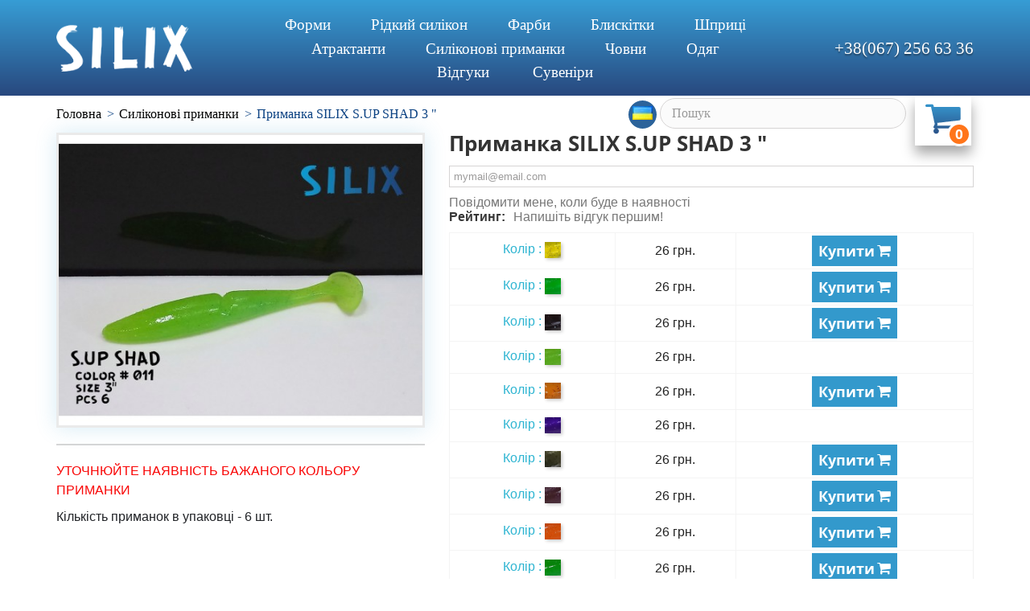

--- FILE ---
content_type: text/html; charset=utf-8
request_url: https://silix.com.ua/silikonovi-primanki/440-primanka-silix-sup-shad-3-.html
body_size: 27314
content:
<!DOCTYPE HTML>
<!--[if lt IE 7]> <html class="no-js lt-ie9 lt-ie8 lt-ie7" lang="uk-ua"><![endif]-->
<!--[if IE 7]><html class="no-js lt-ie9 lt-ie8 ie7" lang="uk-ua"><![endif]-->
<!--[if IE 8]><html class="no-js lt-ie9 ie8" lang="uk-ua"><![endif]-->
<!--[if gt IE 8]> <html class="no-js ie9" lang="uk-ua"><![endif]-->
<html lang="uk-ua">
	<head>
		<meta charset="utf-8" />
				<title>Купити Принади SILIX S.UP SHAD 3 &quot;: Дніпро, Київ, Одеса - Silix</title>
            <meta http-equiv="Cache-Control" content="no-cache">

					<meta name="description" content="Ціна на Принади SILIX S.UP SHAD 3 &quot;найкраща в Україні що б придбати в silix.com.ua - магазин рідкого силікону і форми приманок ✓ Характеристики ✓ Опис ✓ Відгуки" />
						
		
	
	<meta content="https://silix.com.ua/1639-thickbox_default/primanka-silix-sup-shad-3-.jpg">
		<meta property="og:image" content="https://silix.com.ua/1639-thickbox_default/primanka-silix-sup-shad-3-.jpg" />
<link rel="image_src" href="https://silix.com.ua/1639-thickbox_default/primanka-silix-sup-shad-3-.jpg" />
<meta property="og:title" content="Купити Принади SILIX S.UP SHAD 3 &quot;: Дніпро, Київ, Одеса - Silix"/>
<meta property="og:type" content="website" />
<meta property="og:url" content="https://silix.com.ua/silikonovi-primanki/440-primanka-silix-sup-shad-3-.html" />
<meta property="og:description" content="Ціна на Принади SILIX S.UP SHAD 3 &quot;найкраща в Україні що б придбати в silix.com.ua - магазин рідкого силікону і форми приманок ✓ Характеристики ✓ Опис ✓ Відгуки"/>
<meta property="og:site_name" content="Интернет-магазин SILIX"/>

		<meta name="robots" content="index,follow" />
		<meta name="viewport" content="width=device-width, minimum-scale=1.0, maximum-scale=3.0, initial-scale=1.0" />
		<meta name="apple-mobile-web-app-capable" content="yes" />
		<link rel="icon" type="image/vnd.microsoft.icon" href="/img/favicon.ico?1614111791" />
		<link rel="shortcut icon" type="image/x-icon" href="/img/favicon.ico?1614111791" />
						<link rel="canonical" href="https://silix.com.ua/silikonovi-primanki/440-primanka-silix-sup-shad-3-.html" />
																										<link rel="stylesheet" href="/themes/default-bootstrap/css/global.css" type="text/css" media="all" />
																<link rel="stylesheet" href="/themes/default-bootstrap/css/autoload/highdpi.css" type="text/css" media="all" />
																<link rel="stylesheet" href="/themes/default-bootstrap/css/autoload/responsive-tables.css" type="text/css" media="all" />
																<link rel="stylesheet" href="/themes/default-bootstrap/css/autoload/uniform.default.css" type="text/css" media="all" />
																<link rel="stylesheet" href="/js/jquery/plugins/fancybox/jquery.fancybox.css" type="text/css" media="all" />
																<link rel="stylesheet" href="/modules/wkpwa/views/css/wkFrontPwa.css" type="text/css" media="all" />
																<link rel="stylesheet" href="/js/jquery/plugins/growl/jquery.growl.css" type="text/css" media="all" />
																<link rel="stylesheet" href="/modules/wkproductcombinationview/views/css/wkproductcombinationview.css" type="text/css" media="all" />
																<link rel="stylesheet" href="/themes/default-bootstrap/css/fonts.css" type="text/css" media="all" />
																<link rel="stylesheet" href="/themes/default-bootstrap/css/slick.css" type="text/css" media="all" />
																<link rel="stylesheet" href="/themes/default-bootstrap/css/slick-theme.css" type="text/css" media="all" />
																<link rel="stylesheet" href="/themes/default-bootstrap/css/product.css" type="text/css" media="all" />
																<link rel="stylesheet" href="/themes/default-bootstrap/css/print.css" type="text/css" media="print" />
																<link rel="stylesheet" href="/js/jquery/plugins/bxslider/jquery.bxslider.css" type="text/css" media="all" />
																<link rel="stylesheet" href="/themes/default-bootstrap/css/modules/blockbestsellers/blockbestsellers.css" type="text/css" media="all" />
																<link rel="stylesheet" href="/themes/default-bootstrap/css/modules/blockcart/blockcart.css" type="text/css" media="all" />
																<link rel="stylesheet" href="/themes/default-bootstrap/css/modules/blockcategories/blockcategories.css" type="text/css" media="all" />
																<link rel="stylesheet" href="/themes/default-bootstrap/css/modules/blockcurrencies/blockcurrencies.css" type="text/css" media="all" />
																<link rel="stylesheet" href="/themes/default-bootstrap/css/modules/blocklanguages/blocklanguages.css" type="text/css" media="all" />
																<link rel="stylesheet" href="/themes/default-bootstrap/css/modules/blockcontact/blockcontact.css" type="text/css" media="all" />
																<link rel="stylesheet" href="/themes/default-bootstrap/css/modules/blockmyaccountfooter/blockmyaccount.css" type="text/css" media="all" />
																<link rel="stylesheet" href="/themes/default-bootstrap/css/modules/blocknewproducts/blocknewproducts.css" type="text/css" media="all" />
																<link rel="stylesheet" href="/themes/default-bootstrap/css/modules/blocknewsletter/blocknewsletter.css" type="text/css" media="all" />
																<link rel="stylesheet" href="/themes/default-bootstrap/css/modules/blocksearch/blocksearch.css" type="text/css" media="all" />
																<link rel="stylesheet" href="/js/jquery/plugins/autocomplete/jquery.autocomplete.css" type="text/css" media="all" />
																<link rel="stylesheet" href="/themes/default-bootstrap/css/modules/blockspecials/blockspecials.css" type="text/css" media="all" />
																<link rel="stylesheet" href="/themes/default-bootstrap/css/modules/blocktags/blocktags.css" type="text/css" media="all" />
																<link rel="stylesheet" href="/themes/default-bootstrap/css/modules/blocktopmenu/css/blocktopmenu.css" type="text/css" media="all" />
																<link rel="stylesheet" href="/themes/default-bootstrap/css/modules/blocktopmenu/css/superfish-modified.css" type="text/css" media="all" />
																<link rel="stylesheet" href="/themes/default-bootstrap/css/modules/blockuserinfo/blockuserinfo.css" type="text/css" media="all" />
																<link rel="stylesheet" href="/themes/default-bootstrap/css/modules/blockviewed/blockviewed.css" type="text/css" media="all" />
																<link rel="stylesheet" href="/themes/default-bootstrap/css/modules/homefeatured/homefeatured.css" type="text/css" media="all" />
																<link rel="stylesheet" href="/modules/themeconfigurator/css/hooks.css" type="text/css" media="all" />
																<link rel="stylesheet" href="/themes/default-bootstrap/css/modules/mailalerts/mailalerts.css" type="text/css" media="all" />
																<link rel="stylesheet" href="/modules/revws/views/css/revws-383678b63bff16e731823e977e19775f.css" type="text/css" media="all" />
																<link rel="stylesheet" href="/modules/g_relatedcrosssellingproducts/views/css/front/owl.carousel.min.css" type="text/css" media="all" />
																<link rel="stylesheet" href="/modules/g_relatedcrosssellingproducts/views/css/front/owl.theme.default.min.css" type="text/css" media="all" />
																<link rel="stylesheet" href="/modules/g_relatedcrosssellingproducts/views/css/front/g_relatedcrosssellingproducts.css" type="text/css" media="all" />
																<link rel="stylesheet" href="/modules/ph_instagram/views/css/instagram.css" type="text/css" media="all" />
																<link rel="stylesheet" href="/modules/ph_instagram/views/css/fancybox.css" type="text/css" media="all" />
																<link rel="stylesheet" href="/modules/combinationsincatalog/views/css/ps16/style.css" type="text/css" media="all" />
																<link rel="stylesheet" href="/themes/default-bootstrap/css/product_list.css" type="text/css" media="all" />
															
									<script type="text/javascript">
var CUSTOMIZE_TEXTFIELD = 1;
var FancyboxI18nClose = 'Закрити';
var FancyboxI18nNext = 'Далі';
var FancyboxI18nPrev = 'Назад';
var PS_CATALOG_MODE = '0';
var WK_PWA_APP_PUBLIC_SERVER_KEY = 'BF7fDLs-rlgMS9mvf0-gDpNxSK5YQMU-gs60rC_KWRsu65i2kPshMI8_TOjnLGgTKtwxtGrN0D4HapK4E4UTE48';
var WK_PWA_PUSH_NOTIFICATION_ENABLE = 1;
var ajax_allowed = true;
var ajaxsearch = true;
var allCombinationData = {"26":["40"],"27":["41"],"28":["42"],"29":["43"],"30":["44"],"31":["45"],"32":["46"],"33":["47"],"34":["48"],"35":["49"],"36":["50"],"37":["54"],"38":["53"],"39":["52"],"40":["51"]};
var allowBuyWhenOutOfStock = false;
var appOffline = 'Нет соединения';
var appOnline = 'Связано';
var attribute_anchor_separator = '-';
var attributesCombinations = [{"id_attribute":"40","id_attribute_group":"3","attribute":"011","group":"kolir"},{"id_attribute":"41","id_attribute_group":"3","attribute":"012","group":"kolir"},{"id_attribute":"42","id_attribute_group":"3","attribute":"013","group":"kolir"},{"id_attribute":"43","id_attribute_group":"3","attribute":"014","group":"kolir"},{"id_attribute":"44","id_attribute_group":"3","attribute":"015","group":"kolir"},{"id_attribute":"45","id_attribute_group":"3","attribute":"016","group":"kolir"},{"id_attribute":"46","id_attribute_group":"3","attribute":"017","group":"kolir"},{"id_attribute":"47","id_attribute_group":"3","attribute":"018","group":"kolir"},{"id_attribute":"48","id_attribute_group":"3","attribute":"019","group":"kolir"},{"id_attribute":"49","id_attribute_group":"3","attribute":"021","group":"kolir"},{"id_attribute":"50","id_attribute_group":"3","attribute":"023","group":"kolir"},{"id_attribute":"54","id_attribute_group":"3","attribute":"002","group":"kolir"},{"id_attribute":"53","id_attribute_group":"3","attribute":"006","group":"kolir"},{"id_attribute":"52","id_attribute_group":"3","attribute":"007","group":"kolir"},{"id_attribute":"51","id_attribute_group":"3","attribute":"022","group":"kolir"}];
var availableLaterValue = '';
var availableNowValue = '';
var baseDir = 'https://silix.com.ua/';
var baseUri = 'https://silix.com.ua/';
var blocksearch_type = 'top';
var clientTokenUrl = 'https://silix.com.ua/module/wkpwa/clientnotificationtoken';
var combinationImages = {"26":[{"id_image":"1639","id_product_attribute":"26","legend":"\u041f\u0440\u0438\u043c\u0430\u043d\u043a\u0430 SILIX S.UP SHAD 3 \""}],"27":[{"id_image":"1640","id_product_attribute":"27","legend":"\u041f\u0440\u0438\u043c\u0430\u043d\u043a\u0430 SILIX S.UP SHAD 3 \""}],"28":[{"id_image":"1641","id_product_attribute":"28","legend":"\u041f\u0440\u0438\u043c\u0430\u043d\u043a\u0430 SILIX S.UP SHAD 3 \""}],"29":[{"id_image":"1642","id_product_attribute":"29","legend":"\u041f\u0440\u0438\u043c\u0430\u043d\u043a\u0430 SILIX S.UP SHAD 3 \""}],"30":[{"id_image":"1643","id_product_attribute":"30","legend":"\u041f\u0440\u0438\u043c\u0430\u043d\u043a\u0430 SILIX S.UP SHAD 3 \""}],"31":[{"id_image":"1644","id_product_attribute":"31","legend":"\u041f\u0440\u0438\u043c\u0430\u043d\u043a\u0430 SILIX S.UP SHAD 3 \""}],"32":[{"id_image":"1645","id_product_attribute":"32","legend":"\u041f\u0440\u0438\u043c\u0430\u043d\u043a\u0430 SILIX S.UP SHAD 3 \""}],"33":[{"id_image":"1646","id_product_attribute":"33","legend":"\u041f\u0440\u0438\u043c\u0430\u043d\u043a\u0430 SILIX S.UP SHAD 3 \""}],"36":[{"id_image":"1647","id_product_attribute":"36","legend":"\u041f\u0440\u0438\u043c\u0430\u043d\u043a\u0430 SILIX S.UP SHAD 3 \""}],"34":[{"id_image":"1648","id_product_attribute":"34","legend":"\u041f\u0440\u0438\u043c\u0430\u043d\u043a\u0430 SILIX S.UP SHAD 3 \""}],"35":[{"id_image":"1649","id_product_attribute":"35","legend":"\u041f\u0440\u0438\u043c\u0430\u043d\u043a\u0430 SILIX S.UP SHAD 3 \""}],"38":[{"id_image":"1653","id_product_attribute":"38","legend":"\u041f\u0440\u0438\u043c\u0430\u043d\u043a\u0430 SILIX S.UP SHAD 3 \""}],"40":[{"id_image":"1654","id_product_attribute":"40","legend":"\u041f\u0440\u0438\u043c\u0430\u043d\u043a\u0430 SILIX S.UP SHAD 3 \""}],"37":[{"id_image":"1655","id_product_attribute":"37","legend":"\u041f\u0440\u0438\u043c\u0430\u043d\u043a\u0430 SILIX S.UP SHAD 3 \""}],"39":[{"id_image":"1656","id_product_attribute":"39","legend":"\u041f\u0440\u0438\u043c\u0430\u043d\u043a\u0430 SILIX S.UP SHAD 3 \""}]};
var combinations = {"26":{"attributes_values":{"3":"011"},"attributes":[40],"price":0,"specific_price":false,"ecotax":0,"weight":0,"quantity":0,"reference":"S.UP SHAD 3","unit_impact":0,"minimal_quantity":"1","date_formatted":"","available_date":"","id_image":1639,"list":"'40'"},"27":{"attributes_values":{"3":"012"},"attributes":[41],"price":0,"specific_price":false,"ecotax":0,"weight":0,"quantity":12,"reference":"S.UP SHAD 3","unit_impact":0,"minimal_quantity":"1","date_formatted":"","available_date":"","id_image":1640,"list":"'41'"},"28":{"attributes_values":{"3":"013"},"attributes":[42],"price":0,"specific_price":false,"ecotax":0,"weight":0,"quantity":0,"reference":"S.UP SHAD 3","unit_impact":0,"minimal_quantity":"1","date_formatted":"","available_date":"","id_image":1641,"list":"'42'"},"29":{"attributes_values":{"3":"014"},"attributes":[43],"price":0,"specific_price":false,"ecotax":0,"weight":0,"quantity":11,"reference":"S.UP SHAD 3","unit_impact":0,"minimal_quantity":"1","date_formatted":"","available_date":"","id_image":1642,"list":"'43'"},"30":{"attributes_values":{"3":"015"},"attributes":[44],"price":0,"specific_price":false,"ecotax":0,"weight":0,"quantity":3,"reference":"S.UP SHAD 3","unit_impact":0,"minimal_quantity":"1","date_formatted":"","available_date":"","id_image":1643,"list":"'44'"},"31":{"attributes_values":{"3":"016"},"attributes":[45],"price":0,"specific_price":false,"ecotax":0,"weight":0,"quantity":10,"reference":"S.UP SHAD 3","unit_impact":0,"minimal_quantity":"1","date_formatted":"","available_date":"","id_image":1644,"list":"'45'"},"32":{"attributes_values":{"3":"017"},"attributes":[46],"price":0,"specific_price":false,"ecotax":0,"weight":0,"quantity":5,"reference":"S.UP SHAD 3","unit_impact":0,"minimal_quantity":"1","date_formatted":"","available_date":"","id_image":1645,"list":"'46'"},"33":{"attributes_values":{"3":"018"},"attributes":[47],"price":0,"specific_price":false,"ecotax":0,"weight":0,"quantity":15,"reference":"S.UP SHAD 3","unit_impact":0,"minimal_quantity":"1","date_formatted":"","available_date":"","id_image":1646,"list":"'47'"},"34":{"attributes_values":{"3":"019"},"attributes":[48],"price":0,"specific_price":false,"ecotax":0,"weight":0,"quantity":3,"reference":"S.UP SHAD 3","unit_impact":0,"minimal_quantity":"1","date_formatted":"","available_date":"","id_image":1648,"list":"'48'"},"35":{"attributes_values":{"3":"021"},"attributes":[49],"price":0,"specific_price":false,"ecotax":0,"weight":0,"quantity":11,"reference":"S.UP SHAD 3","unit_impact":0,"minimal_quantity":"1","date_formatted":"","available_date":"","id_image":1649,"list":"'49'"},"36":{"attributes_values":{"3":"023"},"attributes":[50],"price":0,"specific_price":false,"ecotax":0,"weight":0,"quantity":7,"reference":"S.UP SHAD 3","unit_impact":0,"minimal_quantity":"1","date_formatted":"","available_date":"","id_image":1647,"list":"'50'"},"40":{"attributes_values":{"3":"022"},"attributes":[51],"price":0,"specific_price":false,"ecotax":0,"weight":0,"quantity":7,"reference":"S.UP SHAD 3","unit_impact":0,"minimal_quantity":"1","date_formatted":"","available_date":"","id_image":1654,"list":"'51'"},"39":{"attributes_values":{"3":"007"},"attributes":[52],"price":0,"specific_price":false,"ecotax":0,"weight":0,"quantity":10,"reference":"S.UP SHAD 3","unit_impact":0,"minimal_quantity":"1","date_formatted":"","available_date":"","id_image":1656,"list":"'52'"},"38":{"attributes_values":{"3":"006"},"attributes":[53],"price":0,"specific_price":false,"ecotax":0,"weight":0,"quantity":10,"reference":"S.UP SHAD 3","unit_impact":0,"minimal_quantity":"1","date_formatted":"","available_date":"","id_image":1653,"list":"'53'"},"37":{"attributes_values":{"3":"002"},"attributes":[54],"price":0,"specific_price":false,"ecotax":0,"weight":0,"quantity":3,"reference":"S.UP SHAD 3","unit_impact":0,"minimal_quantity":"1","date_formatted":"","available_date":"","id_image":1655,"list":"'54'"}};
var combinationsFromController = {"26":{"attributes_values":{"3":"011"},"attributes":[40],"price":0,"specific_price":false,"ecotax":0,"weight":0,"quantity":0,"reference":"S.UP SHAD 3","unit_impact":0,"minimal_quantity":"1","date_formatted":"","available_date":"","id_image":1639,"list":"'40'"},"27":{"attributes_values":{"3":"012"},"attributes":[41],"price":0,"specific_price":false,"ecotax":0,"weight":0,"quantity":12,"reference":"S.UP SHAD 3","unit_impact":0,"minimal_quantity":"1","date_formatted":"","available_date":"","id_image":1640,"list":"'41'"},"28":{"attributes_values":{"3":"013"},"attributes":[42],"price":0,"specific_price":false,"ecotax":0,"weight":0,"quantity":0,"reference":"S.UP SHAD 3","unit_impact":0,"minimal_quantity":"1","date_formatted":"","available_date":"","id_image":1641,"list":"'42'"},"29":{"attributes_values":{"3":"014"},"attributes":[43],"price":0,"specific_price":false,"ecotax":0,"weight":0,"quantity":11,"reference":"S.UP SHAD 3","unit_impact":0,"minimal_quantity":"1","date_formatted":"","available_date":"","id_image":1642,"list":"'43'"},"30":{"attributes_values":{"3":"015"},"attributes":[44],"price":0,"specific_price":false,"ecotax":0,"weight":0,"quantity":3,"reference":"S.UP SHAD 3","unit_impact":0,"minimal_quantity":"1","date_formatted":"","available_date":"","id_image":1643,"list":"'44'"},"31":{"attributes_values":{"3":"016"},"attributes":[45],"price":0,"specific_price":false,"ecotax":0,"weight":0,"quantity":10,"reference":"S.UP SHAD 3","unit_impact":0,"minimal_quantity":"1","date_formatted":"","available_date":"","id_image":1644,"list":"'45'"},"32":{"attributes_values":{"3":"017"},"attributes":[46],"price":0,"specific_price":false,"ecotax":0,"weight":0,"quantity":5,"reference":"S.UP SHAD 3","unit_impact":0,"minimal_quantity":"1","date_formatted":"","available_date":"","id_image":1645,"list":"'46'"},"33":{"attributes_values":{"3":"018"},"attributes":[47],"price":0,"specific_price":false,"ecotax":0,"weight":0,"quantity":15,"reference":"S.UP SHAD 3","unit_impact":0,"minimal_quantity":"1","date_formatted":"","available_date":"","id_image":1646,"list":"'47'"},"34":{"attributes_values":{"3":"019"},"attributes":[48],"price":0,"specific_price":false,"ecotax":0,"weight":0,"quantity":3,"reference":"S.UP SHAD 3","unit_impact":0,"minimal_quantity":"1","date_formatted":"","available_date":"","id_image":1648,"list":"'48'"},"35":{"attributes_values":{"3":"021"},"attributes":[49],"price":0,"specific_price":false,"ecotax":0,"weight":0,"quantity":11,"reference":"S.UP SHAD 3","unit_impact":0,"minimal_quantity":"1","date_formatted":"","available_date":"","id_image":1649,"list":"'49'"},"36":{"attributes_values":{"3":"023"},"attributes":[50],"price":0,"specific_price":false,"ecotax":0,"weight":0,"quantity":7,"reference":"S.UP SHAD 3","unit_impact":0,"minimal_quantity":"1","date_formatted":"","available_date":"","id_image":1647,"list":"'50'"},"40":{"attributes_values":{"3":"022"},"attributes":[51],"price":0,"specific_price":false,"ecotax":0,"weight":0,"quantity":7,"reference":"S.UP SHAD 3","unit_impact":0,"minimal_quantity":"1","date_formatted":"","available_date":"","id_image":1654,"list":"'51'"},"39":{"attributes_values":{"3":"007"},"attributes":[52],"price":0,"specific_price":false,"ecotax":0,"weight":0,"quantity":10,"reference":"S.UP SHAD 3","unit_impact":0,"minimal_quantity":"1","date_formatted":"","available_date":"","id_image":1656,"list":"'52'"},"38":{"attributes_values":{"3":"006"},"attributes":[53],"price":0,"specific_price":false,"ecotax":0,"weight":0,"quantity":10,"reference":"S.UP SHAD 3","unit_impact":0,"minimal_quantity":"1","date_formatted":"","available_date":"","id_image":1653,"list":"'53'"},"37":{"attributes_values":{"3":"002"},"attributes":[54],"price":0,"specific_price":false,"ecotax":0,"weight":0,"quantity":3,"reference":"S.UP SHAD 3","unit_impact":0,"minimal_quantity":"1","date_formatted":"","available_date":"","id_image":1655,"list":"'54'"}};
var contentOnly = false;
var currency = {"id":1,"name":"\u0413\u0440\u0438\u0432\u043d\u0430","iso_code":"UAH","iso_code_num":"980","sign":"\u0433\u0440\u043d.","blank":"1","conversion_rate":"1.000000","deleted":"0","format":"2","decimals":"0","active":"1","prefix":"","suffix":" \u0433\u0440\u043d.","id_shop_list":null,"force_id":false};
var currencyBlank = 1;
var currencyFormat = 2;
var currencyRate = 1;
var currencySign = 'грн.';
var currentDate = '2026-01-22 11:01:20';
var customerGroupWithoutTax = false;
var customizationFields = false;
var customizationId = null;
var customizationIdMessage = '№ кастомізації';
var default_eco_tax = 0;
var delete_txt = 'Видалити';
var displayDiscountPrice = '0';
var displayList = false;
var displayPrice = 0;
var doesntExist = 'Такої комбінації не існує для цього товару. Виберіть інший товар.';
var doesntExistNoMore = 'Наразі товар відсутній';
var doesntExistNoMoreBut = 'з такими атрибутами, але є з іншими.';
var ecm_novaposhta = {"module_dir":"\/modules\/ecm_novaposhta\/classes\/refresh.php","version":"3.7.2","version_ps":"1.6.1.10","id":"10","show":"0","live":"0","show_another":"0","ac":"1","ecm_checkout_active":false,"capital_top":"1","address_default":0,"page":"cart"};
var ecotaxTax_rate = 0;
var fieldRequired = 'Заповніть усі необхідні поля, потім збережіть налаштування.';
var filter = 'Filters';
var filterControllerLink = 'https://silix.com.ua/module/wkproductcombinationview/combinationFilter';
var freeProductTranslation = 'Безкоштовно!';
var freeShippingTranslation = 'Безкоштовна доставка!';
var generated_date = 1769072480;
var groupReduction = 0;
var hasDeliveryAddress = false;
var highDPI = false;
var idDefaultImage = 1639;
var idProduct = '440';
var id_lang = 3;
var id_product = 440;
var img_dir = 'https://silix.com.ua/themes/default-bootstrap/img/';
var img_prod_dir = 'https://silix.com.ua/img/p/';
var img_ps_dir = 'https://silix.com.ua/img/';
var instantsearch = false;
var isGuest = 0;
var isLogged = 0;
var isMobile = false;
var jqZoomEnabled = false;
var loaderImg = 'https://silix.com.ua/modules/wkproductcombinationview/views/img/loader.gif';
var mailalerts_already = 'У Вас одне повідомлення для цього товару';
var mailalerts_invalid = 'Введена адреса електронної пошти є недійсною';
var mailalerts_placeholder = 'mymail@email.com';
var mailalerts_registered = 'Запит на реєстрацію сповіщення';
var mailalerts_url_add = 'https://silix.com.ua/module/mailalerts/actions?process=add';
var mailalerts_url_check = 'https://silix.com.ua/module/mailalerts/actions?process=check';
var maxQuantityToAllowDisplayOfLastQuantityMessage = 3;
var minimalQuantity = 1;
var noTaxForThisProduct = true;
var oosHookJsCodeFunctions = [];
var page_name = 'product';
var priceDisplayMethod = 0;
var priceDisplayPrecision = 0;
var productAvailableForOrder = true;
var productBasePriceTaxExcl = 26;
var productBasePriceTaxExcluded = 26;
var productBasePriceTaxIncl = 26;
var productHasAttributes = true;
var productPrice = 26;
var productPriceTaxExcluded = 26;
var productPriceTaxIncluded = 26;
var productPriceWithoutReduction = 26;
var productReference = 'S.UP SHAD 3';
var productShowPrice = true;
var productUnitPriceRatio = 0;
var product_fileButtonHtml = 'Обрати файл';
var product_fileDefaultHtml = 'Не вибрано жодного файлу';
var product_specific_price = [];
var quantitiesDisplayAllowed = true;
var quantityAvailable = 107;
var quickView = true;
var reduction_percent = 0;
var reduction_price = 0;
var removeProductActions = false;
var removingLinkText = 'видалити цей товар з мого кошику';
var revwsData = {"visitor":{"type":"guest","id":6375,"firstName":"","lastName":"","pseudonym":"","nameFormat":"fullName","email":"","language":3,"productsToReview":[],"reviewedProducts":[]},"settings":{"version":"1.0.21","api":"https:\/\/silix.com.ua\/module\/revws\/api","appJsUrl":"\/modules\/revws\/views\/js\/front-1_0_21.js","loginUrl":"https:\/\/silix.com.ua\/authentication?back=","csrf":"f16b9ab6c9d5439ef1650b8f6447ef2a-fd3339f2449b8c294291a74654ac70dd","shopName":" \u0406\u043d\u0442\u0435\u0440\u043d\u0435\u0442-\u043c\u0430\u0433\u0430\u0437\u0438\u043d SILIX.","theme":{"shape":{"label":"Star","viewBox":"-489 216 20 20","path":"M-475.072 222.324l4.597.665c.932.13 1.305 1.27.63 1.93l-3.322 3.24c-.268.26-.39.637-.326 1.005l.788 4.58c.16.926-.813 1.635-1.647 1.2l-4.113-2.16c-.33-.174-.726-.173-1.057 0l-4.11 2.165c-.833.438-1.807-.27-1.65-1.197l.783-4.58c.07-.37-.06-.745-.32-1.006l-3.33-3.24c-.67-.657-.3-1.803.63-1.94l4.6-.67c.37-.054.69-.287.854-.62l2.05-4.17c.417-.843 1.62-.844 2.04 0l2.057 4.163c.166.336.486.568.856.62z","strokeWidth":1},"shapeSize":{"product":16,"list":16,"create":80}},"dateFormat":"Y-m-d","criteria":{"1":{"id":1,"global":true,"active":true,"label":"\u0420\u0435\u0439\u0442\u0438\u043d\u0433"}},"preferences":{"allowEmptyReviews":true,"allowReviewWithoutCriteria":true,"allowGuestReviews":true,"allowImages":true,"allowNewImages":true,"customerReviewsPerPage":5,"customerMaxRequests":3,"showSignInButton":true,"placement":"block","displayCriteria":"side","microdata":true},"gdpr":{"mode":"none","active":false,"text":""}},"reviews":[],"entities":{"products":{"440":{"id":440,"name":"\u041f\u0440\u0438\u043c\u0430\u043d\u043a\u0430 SILIX S.UP SHAD 3 \"","url":"https:\/\/silix.com.ua\/silikonovi-primanki\/440-primanka-silix-sup-shad-3-.html","image":"https:\/\/silix.com.ua\/1836-home_default\/primanka-silix-sup-shad-3-.jpg","criteria":[1]}}},"lists":{"product-reviews":{"total":0,"page":0,"pages":0,"pageSize":5,"order":"date","orderDir":"desc","reviews":[],"id":"product-reviews","conditions":{"product":440}}},"widgets":[{"type":"productList","productId":440,"listId":"product-reviews"}],"translations":{"Are you sure you want to delete this review?":"\u0422\u043e\u0447\u043d\u043e \u0445\u043e\u0442\u0438\u0442\u0435 \u0443\u0434\u0430\u043b\u0438\u0442\u044c \u044d\u0442\u043e\u0442 \u043e\u0442\u0437\u044b\u0432?","Attach images":"\u0414\u043e\u0431\u0430\u0432\u0438\u0442\u044c \u0444\u043e\u0442\u043e","Be the first to write a review!":"\u041d\u0430\u043f\u0438\u0448\u0456\u0442\u044c \u0432\u0456\u0434\u0433\u0443\u043a \u043f\u0435\u0440\u0448\u0438\u043c!","By submitting this review you agree to use of your data as outlined in our privacy policy":"\u041e\u0442\u043f\u0440\u0430\u0432\u043b\u044f\u044f \u044d\u0442\u043e\u0442 \u043e\u0442\u0437\u044b\u0432, \u0432\u044b \u0441\u043e\u0433\u043b\u0430\u0448\u0430\u0435\u0442\u0435\u0441\u044c \u043d\u0430 \u0438\u0441\u043f\u043e\u043b\u044c\u0437\u043e\u0432\u0430\u043d\u0438\u0435 \u0432\u0430\u0448\u0438\u0445 \u043f\u0435\u0440\u0441\u043e\u043d\u0430\u043b\u044c\u043d\u044b\u0445 \u0434\u0430\u043d\u043d\u044b\u043a \u0441\u043e\u0433\u043b\u0430\u0441\u043d\u043e \u043d\u0430\u0448\u0435\u0439 \u043f\u043e\u043b\u0438\u0442\u0438\u043a\u0435 \u043a\u043e\u043d\u0444\u0438\u0434\u0435\u043d\u0446\u0438\u0430\u043b\u044c\u043d\u043e\u0441\u0442\u0438","Cancel":"\u041e\u0442\u043c\u0435\u043d\u0430","Click here to reply":"\u041a\u043b\u0438\u043a\u043d\u0438\u0442\u0435 \u0437\u0434\u0435\u0441\u044c \u0434\u043b\u044f \u043e\u0442\u0432\u0435\u0442\u0430","Close":"\u0417\u0430\u043a\u0440\u044b\u0442\u044c","Could you review these products?":"\u0412\u044b \u043c\u043e\u0433\u043b\u0438 \u0431\u044b \u043e\u0441\u0442\u0430\u0432\u0438\u0442\u044c \u043e\u0442\u0437\u044b\u0432\u044b \u043a \u044d\u0442\u0438\u043c \u0442\u043e\u0432\u0430\u0440\u0430\u043c?","Create review":"\u041d\u0430\u043f\u0438\u0441\u0430\u0442\u044c \u043e\u0442\u0437\u044b\u0432","Delete review":"\u0423\u0434\u0430\u043b\u0438\u0442\u044c \u043e\u0442\u0437\u044b\u0432","Edit review":"\u041f\u0440\u0430\u0432\u0438\u0442\u044c \u043e\u0442\u0437\u044b\u0432","Failed to create review":"\u041d\u0435 \u0443\u0434\u0430\u043b\u043e\u0441\u044c \u0441\u043e\u0437\u0434\u0430\u0442\u044c \u043e\u0442\u0437\u044b\u0432","Failed to delete review":"\u041d\u0435 \u0443\u0434\u0430\u043b\u043e\u0441\u044c \u0443\u0434\u0430\u043b\u0438\u0442\u044c \u043e\u0442\u0437\u044b\u0432","Failed to load reviews":"\u041d\u0435 \u0443\u0434\u0430\u043b\u043e\u0441\u044c \u0437\u0430\u0433\u0440\u0443\u0437\u0438\u0442\u044c \u043e\u0442\u0437\u044b\u0432\u044b","Failed to update review":"\u041d\u0435 \u0443\u0434\u0430\u043b\u043e\u0441\u044c \u043e\u0431\u043d\u043e\u0432\u0438\u0442\u044c \u043e\u0442\u0437\u044b\u0432","Invalid number":"\u041d\u0435\u0432\u0435\u0440\u043d\u044b\u0439 \u043d\u043e\u043c\u0435\u0440","No customer reviews for the moment.":"\u041f\u043e\u043a\u0430 \u043e\u0442\u0437\u044b\u0432\u043e\u0432 \u043d\u0435\u0442.","No":"\u041d\u0435\u0442","Please enter review details":"\u0411\u0443\u0434\u044c-\u043b\u0430\u0441\u043a\u0430 \u0432\u043a\u0430\u0436\u0456\u0442\u044c \u0434\u0435\u0442\u0430\u043b\u0456 \u0432\u0456\u0434\u0433\u0443\u043a\u0430","Please enter review title":"\u0411\u0443\u0434\u044c-\u043b\u0430\u0441\u043a\u0430 \u0432\u043a\u0430\u0436\u0456\u0442\u044c \u0437\u0430\u0433\u043e\u043b\u043e\u0432\u043e\u043a","Please enter your email address":"\u0411\u0443\u0434\u044c-\u043b\u0430\u0441\u043a\u0430 \u0432\u043a\u0430\u0436\u0456\u0442\u044c \u0432\u0430\u0448 email","Please enter your name":"\u0411\u0443\u0434\u044c-\u043b\u0430\u0441\u043a\u0430, \u0432\u043a\u0430\u0436\u0456\u0442\u044c \u0412\u0430\u0448\u0435 \u0456\u2019\u043c\u044f","Please provide valid email address":"\u0411\u0443\u0434\u044c-\u043b\u0430\u0441\u043a\u0430, \u0432\u043a\u0430\u0436\u0456\u0442\u044c \u0434\u0456\u0439\u0441\u043d\u0438\u0439 email","Please provide your name":"\u0411\u0443\u0434\u044c-\u043b\u0430\u0441\u043a\u0430, \u0432\u043a\u0430\u0436\u0456\u0442\u044c \u0412\u0430\u0448\u0435 \u0456\u2019\u043c\u044f","Please review %s":"\u0411\u0443\u0434\u044c-\u043b\u0430\u0441\u043a\u0430, \u043d\u0430\u043f\u0438\u0448\u0456\u0442\u044c \u0432\u0456\u0434\u0433\u0443\u043a \u043f\u0440\u043e %s","Reply from %s:":"\u041e\u0442\u0432\u0435\u0442 \u043e\u0442 %s:","Report abuse":"\u041f\u043e\u0436\u0430\u043b\u043e\u0432\u0430\u0442\u044c\u0441\u044f","Review content must be set":"\u041d\u0443\u0436\u043d\u043e \u043d\u0430\u043f\u0438\u0441\u0430\u0442\u044c \u043a\u043e\u043c\u043c\u0435\u043d\u0442\u0430\u0440\u0438\u0439 \u043a \u043e\u0442\u0437\u044b\u0432\u0443","Review deleted":"\u041e\u0442\u0437\u044b\u0432 \u0443\u0434\u0430\u043b\u0451\u043d","Review details":"\u041f\u043e\u0434\u0440\u043e\u0431\u043d\u043e\u0441\u0442\u0438 \u043e\u0442\u0437\u044b\u0432\u0430","Review has been created":"\u041e\u0442\u0437\u044b\u0432 \u0441\u043e\u0437\u0434\u0430\u043d","Review has been updated":"\u041e\u0442\u0437\u044b\u0432 \u043e\u0431\u043d\u043e\u0432\u043b\u0451\u043d","Review title must be set":"\u041d\u0443\u0436\u043d\u043e \u0443\u043a\u0430\u0437\u0430\u0442\u044c \u0437\u0430\u0433\u043b\u0430\u0432\u0438\u0435 \u043e\u0442\u0437\u044b\u0432\u0430","Review title":"\u0417\u0430\u0433\u043b\u0430\u0432\u0438\u0435 \u043e\u0442\u0437\u044b\u0432\u0430","Save":"\u0421\u043e\u0445\u0440\u0430\u043d\u0438\u0442\u044c","Sign in to write a review":"\u0427\u0442\u043e\u0431\u044b \u043e\u0441\u0442\u0430\u0432\u0438\u0442\u044c \u043e\u0442\u0437\u044b\u0432 \u0430\u0432\u0442\u043e\u0440\u0438\u0437\u0443\u0439\u0442\u0435\u0441\u044c","Thank you for reporting this review":"\u0421\u043f\u0430\u0441\u0438\u0431\u043e \u0437\u0430 \u0441\u043e\u043e\u0431\u0449\u0435\u043d\u0438\u0435 \u043e \u043e\u0442\u0437\u044b\u0432\u0435","Thank you for your vote!":"\u0421\u043f\u0430\u0441\u0438\u0431\u043e \u0437\u0430 \u0432\u0430\u0448 \u0433\u043e\u043b\u043e\u0441!","This review hasn't been approved yet":"\u042d\u0442\u043e\u0442 \u043e\u0442\u0437\u044b\u0432 \u0435\u0449\u0435 \u043d\u0435 \u0443\u0442\u0432\u0435\u0440\u0436\u0434\u0451\u043d","Update review":"\u041e\u0431\u043d\u043e\u0432\u0438\u0442\u044c \u043e\u0442\u0437\u044b\u0432","Verified purchase":"\u041f\u043e\u0434\u0442\u0432\u0435\u0440\u0436\u0434\u0451\u043d\u043d\u0430\u044f \u043f\u043e\u043a\u0443\u043f\u043a\u0430","Was this comment useful to you?":"\u042d\u0442\u043e\u0442 \u043e\u0442\u0437\u044b\u0432 \u0431\u044b\u043b \u0432\u0430\u043c \u043f\u043e\u043b\u0435\u0437\u0435\u043d?","Write your answer":"\u041d\u0430\u043f\u0438\u0448\u0438\u0442\u0435 \u0432\u0430\u0448 \u043e\u0442\u0432\u0435\u0442","Write your review!":"\u041e\u0441\u0442\u0430\u0432\u044c\u0442\u0435 \u0441\u0432\u043e\u0439 \u043e\u0442\u0437\u044b\u0432!","Yes":"\u0414\u0430","You haven't written any review yet":"\u0412\u044b \u0435\u0449\u0435 \u043d\u0435 \u043f\u0438\u0441\u0430\u043b\u0438 \u043e\u0442\u0437\u044b\u0432\u043e\u0432","Your answer":"\u0412\u0430\u0448 \u043e\u0442\u0432\u0435\u0442","Your email address":"\u0412\u0430\u0448 email","Your name":"\u0412\u0430\u0448\u0435 \u0438\u043c\u044f","Your reviews":"\u0412\u0430\u0448\u0438 \u043e\u0442\u0437\u044b\u0432\u044b","by":"\u043e\u0442"},"initActions":[]};
var roundMode = 2;
var search_url = 'https://silix.com.ua/search';
var serviceWorkerPath = 'https://silix.com.ua/wk-service-worker.js';
var specific_currency = false;
var specific_price = 0;
var static_token = 'e843510c2ec75c5686735dd8d5d6f23d';
var stock_management = 1;
var taxRate = 0;
var toBeDetermined = 'Має бути визначеним';
var token = 'e843510c2ec75c5686735dd8d5d6f23d';
var upToTxt = 'До';
var uploading_in_progress = 'Завантаження триває, будь ласка, зачекайте...';
var usingSecureMode = true;
var wkCheckLanguageIsrtl = '0';
var wkNotEnoughProduct = 'There is not enough product in stock';
var wkStaticToken = 'e843510c2ec75c5686735dd8d5d6f23d';
</script>

						<script type="text/javascript" src="/js/jquery/jquery-1.11.0.min.js"></script>
						<script type="text/javascript" src="/js/jquery/jquery-migrate-1.2.1.min.js"></script>
						<script type="text/javascript" src="/js/jquery/plugins/jquery.easing.js"></script>
						<script type="text/javascript" src="/js/tools.js"></script>
						<script type="text/javascript" src="/themes/default-bootstrap/js/global.js"></script>
						<script type="text/javascript" src="/themes/default-bootstrap/js/autoload/10-bootstrap.min.js"></script>
						<script type="text/javascript" src="/themes/default-bootstrap/js/autoload/15-jquery.total-storage.min.js"></script>
						<script type="text/javascript" src="/themes/default-bootstrap/js/autoload/15-jquery.uniform-modified-pts.js"></script>
						<script type="text/javascript" src="/js/jquery/plugins/fancybox/jquery.fancybox.js"></script>
						<script type="text/javascript" src="/themes/default-bootstrap/js/products-comparison.js"></script>
						<script type="text/javascript" src="/js/jquery/plugins/growl/jquery.growl.js"></script>
						<script type="text/javascript" src="/modules/wkproductcombinationview/views/js/wkproductcombinationview.js"></script>
						<script type="text/javascript" src="/themes/default-bootstrap/js/slick.min.js"></script>
						<script type="text/javascript" src="/js/jquery/plugins/jquery.idTabs.js"></script>
						<script type="text/javascript" src="/js/jquery/plugins/jquery.scrollTo.js"></script>
						<script type="text/javascript" src="/js/jquery/plugins/jquery.serialScroll.js"></script>
						<script type="text/javascript" src="/js/jquery/plugins/bxslider/jquery.bxslider.js"></script>
						<script type="text/javascript" src="/themes/default-bootstrap/js/product.js"></script>
						<script type="text/javascript" src="/themes/default-bootstrap/js/modules/blockcart/ajax-cart.js"></script>
						<script type="text/javascript" src="/themes/default-bootstrap/js/tools/treeManagement.js"></script>
						<script type="text/javascript" src="/themes/default-bootstrap/js/modules/blockcategories/blockcategories.js"></script>
						<script type="text/javascript" src="/themes/default-bootstrap/js/modules/blocknewsletter/blocknewsletter.js"></script>
						<script type="text/javascript" src="/js/jquery/plugins/autocomplete/jquery.autocomplete.js"></script>
						<script type="text/javascript" src="/themes/default-bootstrap/js/modules/blocksearch/blocksearch.js"></script>
						<script type="text/javascript" src="/themes/default-bootstrap/js/modules/blocktopmenu/js/hoverIntent.js"></script>
						<script type="text/javascript" src="/themes/default-bootstrap/js/modules/blocktopmenu/js/superfish-modified.js"></script>
						<script type="text/javascript" src="/themes/default-bootstrap/js/modules/blocktopmenu/js/blocktopmenu.js"></script>
						<script type="text/javascript" src="/themes/default-bootstrap/js/modules/mailalerts/mailalerts.js"></script>
						<script type="text/javascript" src="/modules/revws/views/js/revws-bootstrap-1_0_21.js"></script>
						<script type="text/javascript" src="/modules/ecm_novaposhta/views/js/np.js"></script>
						<script type="text/javascript" src="https://silix.com.ua/modules/expresscache/js/expresscache.js"></script>
						<script type="text/javascript" src="/modules/g_relatedcrosssellingproducts/views/js/front/owl.carousel.min.js"></script>
						<script type="text/javascript" src="/modules/g_relatedcrosssellingproducts/views/js/front/g_relatedcrosssellingproducts.js"></script>
						<script type="text/javascript" src="/modules/combinationsincatalog/views/js/ps16/global.js"></script>
							
		 		 		
    <link rel="manifest" href="/modules/wkpwa/manifest.json">

<meta name="mobile-web-app-capable" content="yes">
<meta name="application-name" content=" &#1030;&#1085;&#1090;&#1077;&#1088;&#1085;&#1077;&#1090;-&#1084;&#1072;&#1075;&#1072;&#1079;&#1080;&#1085; SILIX.">
<meta name="theme-color" content="#2f70a6">

<!-- Add to home screen for Safari on iOS -->
<meta name="apple-mobile-web-app-capable" content="yes">
<meta name="apple-mobile-web-app-status-bar-style" content="#2f70a6">
<meta name="apple-mobile-web-app-title" content=" &#1030;&#1085;&#1090;&#1077;&#1088;&#1085;&#1077;&#1090;-&#1084;&#1072;&#1075;&#1072;&#1079;&#1080;&#1085; SILIX.">
<link rel="apple-touch-icon" href="/modules/wkpwa/views/img/appIcon/wk-pwa-logo-152x152.png">

<!-- Tile Icon for Windows -->
<meta name="msapplication-TileImage" content="/modules/wkpwa/views/img/appIcon/wk-pwa-favicon-72x72.png">
<meta name="msapplication-TileColor" content="#2f70a6">
<meta name="msapplication-starturl" content="https://silix.com.ua/">

<!-- Js File -->
<script type="text/javascript" src="/modules/wkpwa/views/js/wkFrontPwa.js"></script><script type="text/javascript">
//<![CDATA[
	var combinationsInCatalogData = JSON.parse('{\"show_in_popular\":\"1\",\"show_in_category\":\"1\",\"show_in_search\":\"1\",\"show_in_related\":\"0\",\"display_add_to_cart\":\"0\",\"show_quantity\":\"0\",\"button_out_of_stock\":{\"1\":\"\\u041a\\u0443\\u043f\\u0438\\u0442\\u044c\",\"2\":\"Out of stock\",\"3\":\"\\u0412 \\u043a\\u043e\\u0448\\u0438\\u043a\"},\"combinations_display_type\":\"0\",\"show_attributes_labels\":\"1\",\"show_color_as_labels\":\"1\",\"show_out_of_stock\":\"1\",\"show_price_for_combination\":\"0\",\"show_advanced_options\":\"0\",\"miniature_root_path\":\".product-container\",\"miniature_thumbnail_image_path\":\".product-image-container\",\"miniature_price_path\":\".price\",\"miniature_old_price_path\":\".old-price\",\"add_to_cart_button_path\":\".ajax_add_to_cart_button\"}');
	var advancedFormFields = JSON.parse('[{\"type\":\"text\",\"label\":\"Product miniature root path:\",\"name\":\"miniature_root_path\",\"class\":\"miniatureRootPath\",\"required\":false,\"lang\":false,\"desc\":\"You can set path to product miniature root element\",\"init_value\":\".product-container\"},{\"type\":\"text\",\"label\":\"Product miniature thumbnail container path:\",\"name\":\"miniature_thumbnail_image_path\",\"class\":\"miniatureThumbnailImagePath\",\"required\":false,\"lang\":false,\"desc\":\"You can set path to product miniature thumbnail container element\",\"init_value\":\".product-image-container\"},{\"type\":\"text\",\"label\":\"Product miniature price path:\",\"name\":\"miniature_price_path\",\"class\":\"miniaturePricePath\",\"required\":false,\"lang\":false,\"desc\":\"You can set path to product miniature price element\",\"init_value\":\".price\"},{\"type\":\"text\",\"label\":\"Product miniature old price path:\",\"name\":\"miniature_old_price_path\",\"class\":\"miniatureOldPricePath\",\"required\":false,\"lang\":false,\"desc\":\"You can set path to product miniature old price element\",\"init_value\":\".old-price\"},{\"type\":\"text\",\"label\":\"Product &quot;add to cart&quot; button path:\",\"name\":\"add_to_cart_button_path\",\"class\":\"addToCartButtonPath\",\"required\":false,\"lang\":false,\"desc\":\"You can set path to product &quot;add to cart&quot; button element\",\"init_value\":\".ajax_add_to_cart_button\"}]');
	var productCombinationsControllerLink = 'https://silix.com.ua/module/combinationsincatalog/ProductCombinations';
	var idLang = '3';
	var addToCartLabel = '<span>У кошик<i class="icon icon-shopping-cart"></i></span>';
//]]>
</script>



		<!--[if IE 8]>
		<script src="https://oss.maxcdn.com/libs/html5shiv/3.7.0/html5shiv.js"></script>
		<script src="https://oss.maxcdn.com/libs/respond.js/1.3.0/respond.min.js"></script>
		<![endif]-->
						
		<!-- Global site tag (gtag.js) - Google Analytics -->
<script async src="https://www.googletagmanager.com/gtag/js?id=UA-154557233-1"></script>
<script>
  window.dataLayer = window.dataLayer || [];
  function gtag(){dataLayer.push(arguments);}
  gtag('js', new Date());

  gtag('config', 'UA-154557233-1');
</script>


<!-- Facebook Pixel Code -->
<script>
!function(f,b,e,v,n,t,s)
{if(f.fbq)return;n=f.fbq=function(){n.callMethod?
n.callMethod.apply(n,arguments):n.queue.push(arguments)};
if(!f._fbq)f._fbq=n;n.push=n;n.loaded=!0;n.version='2.0';
n.queue=[];t=b.createElement(e);t.async=!0;
t.src=v;s=b.getElementsByTagName(e)[0];
s.parentNode.insertBefore(t,s)}(window, document,'script',
'https://connect.facebook.net/en_US/fbevents.js');
fbq('init', '783209739116540');
fbq('track', 'PageView');
</script>

<!-- End Facebook Pixel Code -->


		
						
	</head>
	<body id="product" class="product product-440 product-primanka-silix-sup-shad-3- category-27 category-silikonovi-primanki hide-left-column hide-right-column lang_uk">
	
	<noscript><img height="1" width="1" style="display:none"
src="https://www.facebook.com/tr?id=783209739116540&ev=PageView&noscript=1"
/></noscript>

					<div id="page">
			<div class="header-container">
				<header id="header">
																									<div>
						<div class="container">
							<div class="row">
								<div id="header_logo">
									<a href="https://silix.com.ua/" title=" Інтернет-магазин SILIX.">
										<img class="logo img-responsive" src="https://silix.com.ua/img/silix-logo-1484157167.jpg" alt=" Інтернет-магазин SILIX." width="202" height="69"/>
									</a>
								</div>
								<!--[hook displayTop] 5--><!-- MODULE Block cart -->



	<div class="shopping_cart">
		<a href="https://silix.com.ua/quick-order" title="Перейти до кошика" rel="nofollow">
            
			<span class="ajax_cart_quantity">0</span>
			
			
            
			
				
					
						
						
					
						
						
					
				
			
			
			
				
				
			
		</a>
					<div class="cart_block block exclusive hidden">
				<div class="block_content">
					<!-- block list of products -->
					<div class="cart_block_list">
												<p class="cart_block_no_products">
							Немає товарів
						</p>
																		<div class="cart-prices">
							<div class="cart-prices-line first-line">
								<span class="price cart_block_shipping_cost ajax_cart_shipping_cost unvisible">
																			 Має бути визначеним																	</span>
								<span class="unvisible">
									Доставка
								</span>
							</div>
																					<div class="cart-prices-line last-line">
								<span class="price cart_block_total ajax_block_cart_total">0 грн.</span>
								<span>Всього:</span>
							</div>
													</div>
						<p class="cart-buttons">
							<a id="button_order_cart" class="btn btn-default button button-small" href="https://silix.com.ua/quick-order" title="Оформити" rel="nofollow">
								<span>
									Оформити<i class="icon-chevron-right right"></i>
								</span>
							</a>
						</p>
					</div>
				</div>
			</div><!-- .cart_block -->
			</div>
		<div class="phonecart">
	<a href="tel:+380672566336"></a>
</div>




	<div id="layer_cart">
		<div class="clearfix">
			<div class="layer_cart_product col-xs-12 col-md-6">
				<span class="cross" title="Закрити вікно"></span>
				<span class="title">
					<i class="icon-check"></i>Товар успішно додано до Вашого кошика
				</span>
				<div class="product-image-container layer_cart_img">
				</div>
				<div class="layer_cart_product_info">
					<span id="layer_cart_product_title" class="product-name"></span>
					<span id="layer_cart_product_attributes"></span>

					<div>
						<span class="dark">Всього:</span>
						<span id="layer_cart_product_price"></span>
					</div>
				</div>
			</div>
			<div class="layer_cart_cart col-xs-12 col-md-6">
				<span class="title">
					<!-- Plural Case [both cases are needed because page may be updated in Javascript] -->
					<span class="ajax_cart_product_txt_s  unvisible">
						<span class="ajax_cart_quantity">0</span> товарів у кошику.
					</span>
					<!-- Singular Case [both cases are needed because page may be updated in Javascript] -->
					<span class="ajax_cart_product_txt ">
						1 товар у кошику.
					</span>
				</span>
				<div class="layer_cart_row">
					<span class="dark">
						Всього товарів на суму:
											</span>
					<span class="ajax_block_products_total">
											</span>
				</div>

<div>
						
						<span class="dark" style="
    float: left;
    padding: 6px 6px 0px 0px;
">Кількість</span>
						<!--<span id="layer_cart_product_quantity"></span>-->
<div class="layer_product_cart_quantity cart_quantity text-center" data-title="Количество">
  <input type="hidden" value="1" name="quantity_699_0_0_0_hidden">
  <div class="cart_quantity_button clearfix">
    <a rel="nofollow" class="cart_quantity_down btn btn-default button-minus" id="cart_quantity_down_699_0_0_0" href="https://silix.com.ua/cart?add=1&amp;id_product=699&amp;ipa=0&amp;id_address_delivery=0&amp;op=down&amp;token=e843510c2ec75c5686735dd8d5d6f23d" title="Убрать">
    <span></span>
    </a>
    <input size="2" type="text" autocomplete="off" class="cart_quantity_input form-control grey" value="1" name="quantity_699_0_0_0" disabled>
    <a rel="nofollow" class="cart_quantity_up btn btn-default button-plus" id="cart_quantity_up_699_0_0_0" href="https://silix.com.ua/cart?add=1&amp;id_product=699&amp;ipa=0&amp;id_address_delivery=0&amp;token=e843510c2ec75c5686735dd8d5d6f23d" title="Добавить"><span></span></a>
  </div>
</div>
					</div>
								
					
						
					
					
						
							 
						
							
						
					
				
								
					
						
						
							
								
							
								
							
						
					
					
						
							
								
							
								
							
						
					
				
				<div class="button-container">
					<span class="continue btn btn-default button exclusive-medium" title="Продовжити покупки">
						<span>
							<i class="icon-chevron-left left"></i>Продовжити покупки
						</span>
					</span>
					<a class="btn btn-default button button-medium"	href="https://silix.com.ua/quick-order" title="Оформити замовлення" rel="nofollow">
						<span>
							Оформити замовлення<i class="icon-chevron-right right"></i>
						</span>
					</a>
				</div>
			</div>
		</div>
		<div class="crossseling"></div>
	</div> <!-- #layer_cart -->
	<div class="layer_cart_overlay"></div>
	
	<script>
	$(document).ajaxSuccess(function (event, xhr, settings) {
    if (xhr.responseJSON && xhr.responseJSON.nbTotalProducts !== undefined) {
        // Оновити кількість товарів
        var count = xhr.responseJSON.nbTotalProducts;
        var total = xhr.responseJSON.productTotal;

        $('.ajax_cart_quantity').text(count);
        $('.ajax_block_products_total').text(total);

        // Показуємо потрібний текст (однина/множина)
        if (count === 1) {
            $('.ajax_cart_product_txt').removeClass('unvisible').show();
            $('.ajax_cart_product_txt_s').addClass('unvisible').hide();
        } else {
            $('.ajax_cart_product_txt_s').removeClass('unvisible').show();
            $('.ajax_cart_product_txt').addClass('unvisible').hide();
        }
    }
});
	</script>

<!-- /MODULE Block cart -->
<!--[hook displayTop] 5--><!--[hook displayTop] 27-->	<!-- Menu -->
	<div id="block_top_menu" class="sf-contener clearfix col-lg-6">
		<div class="cat-title"></div>
		<div id="sctop" class="search-title"></div>
		<ul class="sf-menu clearfix menu-content">
			<li><a href="https://silix.com.ua/14-formi" title="Форми">Форми</a><ul><li><a href="https://silix.com.ua/19-vibrokhvosti" title="віброхвости">віброхвости</a></li><li><a href="https://silix.com.ua/20-tvisteri" title="Твістери">Твістери</a></li><li><a href="https://silix.com.ua/21-chervi" title="черви">черви</a></li><li><a href="https://silix.com.ua/22-rakopodibni" title="ракоподібні">ракоподібні</a></li><li><a href="https://silix.com.ua/29-centrobizhni" title="Центробiжнi">Центробiжнi</a></li><li><a href="https://silix.com.ua/53-mix-miksi" title="MIX Мікси">MIX Мікси</a></li><li><a href="https://silix.com.ua/54-5-i-bilshe" title="5 "і більше">5 "і більше</a></li><li><a href="https://silix.com.ua/55-komakhi-i-lichinki" title="Комахи і личинки">Комахи і личинки</a></li><li><a href="https://silix.com.ua/59-bleshni" title="Блешні">Блешні</a></li></ul></li><li><a href="https://silix.com.ua/12-pidkij-silikon" title="Piдкий силiкон">Piдкий силiкон</a></li><li><a href="https://silix.com.ua/17-farbi" title="Фарби">Фарби</a><ul><li><a href="https://silix.com.ua/33-standart" title="стандарт">стандарт</a></li><li><a href="https://silix.com.ua/36-super-neon" title="SUPER NEON">SUPER NEON</a></li><li><a href="https://silix.com.ua/60-master" title="MASTER">MASTER</a></li><li><a href="https://silix.com.ua/31-super-khameleon" title="SUPER Хамелеон">SUPER Хамелеон</a></li><li><a href="https://silix.com.ua/39-crystal" title="CRYSTAL">CRYSTAL</a></li><li><a href="https://silix.com.ua/30-fluo" title="флуо">флуо</a></li><li><a href="https://silix.com.ua/32-perlamutr" title="перламутр">перламутр</a></li><li><a href="https://silix.com.ua/37-interferent" title="Інтерферент">Інтерферент</a></li><li><a href="https://silix.com.ua/41-sukhi-pigmenti" title="сухі пігменти">сухі пігменти</a></li><li><a href="https://silix.com.ua/43-110-ml" title="110 ml">110 ml</a></li><li><a href="https://silix.com.ua/40-super-skin" title="SUPER SKIN">SUPER SKIN</a></li><li><a href="https://silix.com.ua/58-smart" title="SMART">SMART</a></li></ul></li><li><a href="https://silix.com.ua/18-bliskitki" title="Блискітки">Блискітки</a><ul><li><a href="https://silix.com.ua/57-bliskitki-electric" title="Блискітки ELECTRIC">Блискітки ELECTRIC</a></li><li><a href="https://silix.com.ua/48-bliskitki-ultrafioletovi" title="Блискітки ультрафіолетові">Блискітки ультрафіолетові</a></li><li><a href="https://silix.com.ua/45-bliskitki-02mm" title="Блискітки 0.2мм">Блискітки 0.2мм</a></li><li><a href="https://silix.com.ua/46-bliskitki-04-06-mm" title="Блискітки 0.4 – 0.6 мм">Блискітки 0.4 – 0.6 мм</a></li><li><a href="https://silix.com.ua/47-bliskitki-08mm" title="Блискітки 0,8мм">Блискітки 0,8мм</a></li><li><a href="https://silix.com.ua/49-bliskitki-1mm" title="Блискітки 1мм">Блискітки 1мм</a></li></ul></li><li><a href="https://silix.com.ua/15-shprici" title="Шприцi">Шприцi</a></li><li><a href="https://silix.com.ua/38-atraktanti" title="Атрактанти">Атрактанти</a></li><li><a href="https://silix.com.ua/27-silikonovi-primanki" title="Силiконовi приманки">Силiконовi приманки</a></li><li><a href="https://silix.com.ua/44-chovni" title="Човни">Човни</a></li><li><a href="https://silix.com.ua/42-odyag" title="Одяг">Одяг</a></li><li><a href="https://silix.com.ua/content/9-vidguki" title="Відгуки">Відгуки</a></li>
<li><a href="https://silix.com.ua/56-suveniri" title="Сувенiри">Сувенiри</a></li>
					</ul>
	</div>
	<!--/ Menu -->
<!--[hook displayTop] 27--><!--[hook displayTop] 28--><!--[hook displayTop] 28--><!--[hook displayTop] 40--><!--[hook displayTop] 40--><!--[hook displayTop] 41--><!--[hook displayTop] 41--><!--[hook displayTop] 14-->
	

<div class="b-shop-phone col-md-3">
                <span class="b-shop-phone__phone"><!--<a href="tel:+380931220846">+38(093) 122 08 46</a><br/>--><a href="tel:+380672566336">+38(067) 256 63 36</a></span>
            
    </div>
<!--[hook displayTop] 14--><!--[hook displayTop] 22--><!-- Block search module TOP -->
<div id="search_block_top" class="col-sm-4 clearfix">
	<form id="searchbox" method="get" action="//silix.com.ua/search" >
		<input type="hidden" name="controller" value="search" />
		<input type="hidden" name="orderby" value="position" />
		<input type="hidden" name="orderway" value="desc" />
		<input class="search_query form-control" type="text" id="search_query_top" name="search_query" placeholder="Пошук" value="" />
		<button type="submit" name="submit_search" class="btn btn-default button-search">
			<span>Пошук</span>
		</button>
	</form>
		<div id="hidetop" class="search-title"></div>
</div>
<!-- /Block search module TOP --><!--[hook displayTop] 22--><!--[hook displayTop] 94-->
<div id="wk-loader"></div>
<div id="wk-site-connection">
    <p id="wk-connection-msg"></p>
</div><!--[hook displayTop] 94--><!--[hook displayTop] 10--><!-- Block languages module -->
	<div id="languages-block-top" class="languages-block">
																			<div class="current">
					<span><img alt="uk" height="11" span="" src="https://silix.com.ua/img/l/3.jpg" width="16" style="margin-right: 2px;"/>Українська</span>
				</div>
												<ul id="first-languages" class="languages-block_ul toogle_content">
							<li >
																				<a href="https://silix.com.ua/ru/silikonovye-primanki/440-primanka-silix-sup-shad-3.html" title="Русский иди нахуй" rel="alternate" hreflang="ru">
															<span><img alt="ru" height="11" span="" src="https://silix.com.ua/img/l/1.jpg" width="16" style="margin-right: 2px;"/>Русский иди нахуй</span>
									</a>
								</li>
							<li >
																				<a href="https://silix.com.ua/en/silicone-baits/440-lure-silix-sup-shad-3-.html" title="English (United States)" rel="alternate" hreflang="en">
															<span><img alt="en" height="11" span="" src="https://silix.com.ua/img/l/2.jpg" width="16" style="margin-right: 2px;"/>English</span>
									</a>
								</li>
							<li class="selected">
										<span><img alt="uk" height="11" span="" src="https://silix.com.ua/img/l/3.jpg" width="16" style="margin-right: 2px;"/>Українська</span>
								</li>
							<li >
																				<a href="https://silix.com.ua/pl/silikonowe-przynety/440-przyneta-silix-sup-shad-3-.html" title="Polski (Polish)" rel="alternate" hreflang="pl">
															<span><img alt="pl" height="11" span="" src="https://silix.com.ua/img/l/4.jpg" width="16" style="margin-right: 2px;"/>Polski</span>
									</a>
								</li>
					</ul>
	</div>
<!-- /Block languages module -->
<!--[hook displayTop] 10-->							</div>
						</div>
					</div>
				</header>
			</div>
			<div class="columns-container">
				<div id="columns" class="container">
											
<!-- Breadcrumb -->
<div class="breadcrumb clearfix">
	<a class="home" href="https://silix.com.ua/" title="Повернутися на головну">Головна</a><span class="navigation-pipe">&gt;</span><span class="navigation_page"><span itemscope itemtype="http://data-vocabulary.org/Breadcrumb"><a itemprop="url" href="https://silix.com.ua/27-silikonovi-primanki" title="Силiконовi приманки" ><span itemprop="title">Силiконовi приманки</span></a></span><span class="navigation-pipe">></span>Приманка SILIX S.UP SHAD 3 "</span></div>
<!-- /Breadcrumb -->

										<div id="slider_row" class="row">
																	</div>
					<div class="row">
																		<div id="center_column" class="center_column col-xs-12 col-sm-12">
	

							<div itemscope itemtype="https://schema.org/Product" class="yesattr">
	<meta itemprop="url" content="https://silix.com.ua/silikonovi-primanki/440-primanka-silix-sup-shad-3-.html">
	    <meta itemprop="brand" content="SILIX">
		<meta itemprop="sku" content="440">
		<meta itemprop="description" content="  УТОЧНЮЙТЕ НАЯВНІСТЬ БАЖАНОГО КОЛЬОРУ ПРИМАНКИ  
 Кількість приманок в упаковці - 6 шт. ">
	<div class="primary_block row">
		
			
				
			
		
						<!-- left infos-->
		<div class="pb-left-column col-xs-12 col-sm-5 col-md-5">
			<!-- product img-->
			<div id="image-block" class="clearfix">
				
					
						
					
				
				
					
						
					
				
					
				
									<div id="view_full_size">
													<div class="b-product-images">
								<ul class="b-product-images__list">
									<li class="b-product-images__item">
										<div class="b-product-images__img">
											<a href="https://silix.com.ua/1639-thickbox_default/primanka-silix-sup-shad-3-.jpg"	data-fancybox-group="other-views" class="fancybox" title="Приманка SILIX S.UP SHAD 3 &quot;">
                                                <img itemprop="image" src="https://silix.com.ua/1639-large_default/primanka-silix-sup-shad-3-.jpg" title="Приманка SILIX S.UP SHAD 3 &quot;" alt="Приманка SILIX S.UP SHAD 3 &quot;" width="500" height="400" class="img-responsive" id="bigpic"/>
                                            </a>
										</div>
									</li>
								</ul>
								                                     <ul class="slick_custom b-images-slider clearfix" id="views_block">
                                        											                                                                                                                                                                                                                                <li class="b-images-slider__item col-xs-2">
                                                <div class="b-images-slider__img">
                                                    <a href="https://silix.com.ua/1639-thickbox_default/primanka-silix-sup-shad-3-.jpg"	data-fancybox-group="other-views" class="fancybox shown" title="Приманка SILIX S.UP SHAD 3 &quot;">
                                                        <img class="img-responsive" id="thumb_1639" src="https://silix.com.ua/1639-cart_default/primanka-silix-sup-shad-3-.jpg" alt="Приманка SILIX S.UP SHAD 3 &quot;" title="Приманка SILIX S.UP SHAD 3 &quot;" height="110" width="150" itemprop="image" />
                                                    </a>
                                                </div>
                                            </li>
                                        											                                                                                                                                                                                                                                <li class="b-images-slider__item col-xs-2">
                                                <div class="b-images-slider__img">
                                                    <a href="https://silix.com.ua/1640-thickbox_default/primanka-silix-sup-shad-3-.jpg"	data-fancybox-group="other-views" class="fancybox" title="Приманка SILIX S.UP SHAD 3 &quot;">
                                                        <img class="img-responsive" id="thumb_1640" src="https://silix.com.ua/1640-cart_default/primanka-silix-sup-shad-3-.jpg" alt="Приманка SILIX S.UP SHAD 3 &quot;" title="Приманка SILIX S.UP SHAD 3 &quot;" height="110" width="150" itemprop="image" />
                                                    </a>
                                                </div>
                                            </li>
                                        											                                                                                                                                                                                                                                <li class="b-images-slider__item col-xs-2">
                                                <div class="b-images-slider__img">
                                                    <a href="https://silix.com.ua/1641-thickbox_default/primanka-silix-sup-shad-3-.jpg"	data-fancybox-group="other-views" class="fancybox" title="Приманка SILIX S.UP SHAD 3 &quot;">
                                                        <img class="img-responsive" id="thumb_1641" src="https://silix.com.ua/1641-cart_default/primanka-silix-sup-shad-3-.jpg" alt="Приманка SILIX S.UP SHAD 3 &quot;" title="Приманка SILIX S.UP SHAD 3 &quot;" height="110" width="150" itemprop="image" />
                                                    </a>
                                                </div>
                                            </li>
                                        											                                                                                                                                                                                                                                <li class="b-images-slider__item col-xs-2">
                                                <div class="b-images-slider__img">
                                                    <a href="https://silix.com.ua/1642-thickbox_default/primanka-silix-sup-shad-3-.jpg"	data-fancybox-group="other-views" class="fancybox" title="Приманка SILIX S.UP SHAD 3 &quot;">
                                                        <img class="img-responsive" id="thumb_1642" src="https://silix.com.ua/1642-cart_default/primanka-silix-sup-shad-3-.jpg" alt="Приманка SILIX S.UP SHAD 3 &quot;" title="Приманка SILIX S.UP SHAD 3 &quot;" height="110" width="150" itemprop="image" />
                                                    </a>
                                                </div>
                                            </li>
                                        											                                                                                                                                                                                                                                <li class="b-images-slider__item col-xs-2">
                                                <div class="b-images-slider__img">
                                                    <a href="https://silix.com.ua/1643-thickbox_default/primanka-silix-sup-shad-3-.jpg"	data-fancybox-group="other-views" class="fancybox" title="Приманка SILIX S.UP SHAD 3 &quot;">
                                                        <img class="img-responsive" id="thumb_1643" src="https://silix.com.ua/1643-cart_default/primanka-silix-sup-shad-3-.jpg" alt="Приманка SILIX S.UP SHAD 3 &quot;" title="Приманка SILIX S.UP SHAD 3 &quot;" height="110" width="150" itemprop="image" />
                                                    </a>
                                                </div>
                                            </li>
                                        											                                                                                                                                                                                                                                <li class="b-images-slider__item col-xs-2">
                                                <div class="b-images-slider__img">
                                                    <a href="https://silix.com.ua/1644-thickbox_default/primanka-silix-sup-shad-3-.jpg"	data-fancybox-group="other-views" class="fancybox" title="Приманка SILIX S.UP SHAD 3 &quot;">
                                                        <img class="img-responsive" id="thumb_1644" src="https://silix.com.ua/1644-cart_default/primanka-silix-sup-shad-3-.jpg" alt="Приманка SILIX S.UP SHAD 3 &quot;" title="Приманка SILIX S.UP SHAD 3 &quot;" height="110" width="150" itemprop="image" />
                                                    </a>
                                                </div>
                                            </li>
                                        											                                                                                                                                                                                                                                <li class="b-images-slider__item col-xs-2">
                                                <div class="b-images-slider__img">
                                                    <a href="https://silix.com.ua/1645-thickbox_default/primanka-silix-sup-shad-3-.jpg"	data-fancybox-group="other-views" class="fancybox" title="Приманка SILIX S.UP SHAD 3 &quot;">
                                                        <img class="img-responsive" id="thumb_1645" src="https://silix.com.ua/1645-cart_default/primanka-silix-sup-shad-3-.jpg" alt="Приманка SILIX S.UP SHAD 3 &quot;" title="Приманка SILIX S.UP SHAD 3 &quot;" height="110" width="150" itemprop="image" />
                                                    </a>
                                                </div>
                                            </li>
                                        											                                                                                                                                                                                                                                <li class="b-images-slider__item col-xs-2">
                                                <div class="b-images-slider__img">
                                                    <a href="https://silix.com.ua/1646-thickbox_default/primanka-silix-sup-shad-3-.jpg"	data-fancybox-group="other-views" class="fancybox" title="Приманка SILIX S.UP SHAD 3 &quot;">
                                                        <img class="img-responsive" id="thumb_1646" src="https://silix.com.ua/1646-cart_default/primanka-silix-sup-shad-3-.jpg" alt="Приманка SILIX S.UP SHAD 3 &quot;" title="Приманка SILIX S.UP SHAD 3 &quot;" height="110" width="150" itemprop="image" />
                                                    </a>
                                                </div>
                                            </li>
                                        											                                                                                                                                                                                                                                <li class="b-images-slider__item col-xs-2">
                                                <div class="b-images-slider__img">
                                                    <a href="https://silix.com.ua/1647-thickbox_default/primanka-silix-sup-shad-3-.jpg"	data-fancybox-group="other-views" class="fancybox" title="Приманка SILIX S.UP SHAD 3 &quot;">
                                                        <img class="img-responsive" id="thumb_1647" src="https://silix.com.ua/1647-cart_default/primanka-silix-sup-shad-3-.jpg" alt="Приманка SILIX S.UP SHAD 3 &quot;" title="Приманка SILIX S.UP SHAD 3 &quot;" height="110" width="150" itemprop="image" />
                                                    </a>
                                                </div>
                                            </li>
                                        											                                                                                                                                                                                                                                <li class="b-images-slider__item col-xs-2">
                                                <div class="b-images-slider__img">
                                                    <a href="https://silix.com.ua/1648-thickbox_default/primanka-silix-sup-shad-3-.jpg"	data-fancybox-group="other-views" class="fancybox" title="Приманка SILIX S.UP SHAD 3 &quot;">
                                                        <img class="img-responsive" id="thumb_1648" src="https://silix.com.ua/1648-cart_default/primanka-silix-sup-shad-3-.jpg" alt="Приманка SILIX S.UP SHAD 3 &quot;" title="Приманка SILIX S.UP SHAD 3 &quot;" height="110" width="150" itemprop="image" />
                                                    </a>
                                                </div>
                                            </li>
                                        											                                                                                                                                                                                                                                <li class="b-images-slider__item col-xs-2">
                                                <div class="b-images-slider__img">
                                                    <a href="https://silix.com.ua/1649-thickbox_default/primanka-silix-sup-shad-3-.jpg"	data-fancybox-group="other-views" class="fancybox" title="Приманка SILIX S.UP SHAD 3 &quot;">
                                                        <img class="img-responsive" id="thumb_1649" src="https://silix.com.ua/1649-cart_default/primanka-silix-sup-shad-3-.jpg" alt="Приманка SILIX S.UP SHAD 3 &quot;" title="Приманка SILIX S.UP SHAD 3 &quot;" height="110" width="150" itemprop="image" />
                                                    </a>
                                                </div>
                                            </li>
                                        											                                                                                                                                                                                                                                <li class="b-images-slider__item col-xs-2">
                                                <div class="b-images-slider__img">
                                                    <a href="https://silix.com.ua/1653-thickbox_default/primanka-silix-sup-shad-3-.jpg"	data-fancybox-group="other-views" class="fancybox" title="Приманка SILIX S.UP SHAD 3 &quot;">
                                                        <img class="img-responsive" id="thumb_1653" src="https://silix.com.ua/1653-cart_default/primanka-silix-sup-shad-3-.jpg" alt="Приманка SILIX S.UP SHAD 3 &quot;" title="Приманка SILIX S.UP SHAD 3 &quot;" height="110" width="150" itemprop="image" />
                                                    </a>
                                                </div>
                                            </li>
                                        											                                                                                                                                                                                                                                <li class="b-images-slider__item col-xs-2">
                                                <div class="b-images-slider__img">
                                                    <a href="https://silix.com.ua/1654-thickbox_default/primanka-silix-sup-shad-3-.jpg"	data-fancybox-group="other-views" class="fancybox" title="Приманка SILIX S.UP SHAD 3 &quot;">
                                                        <img class="img-responsive" id="thumb_1654" src="https://silix.com.ua/1654-cart_default/primanka-silix-sup-shad-3-.jpg" alt="Приманка SILIX S.UP SHAD 3 &quot;" title="Приманка SILIX S.UP SHAD 3 &quot;" height="110" width="150" itemprop="image" />
                                                    </a>
                                                </div>
                                            </li>
                                        											                                                                                                                                                                                                                                <li class="b-images-slider__item col-xs-2">
                                                <div class="b-images-slider__img">
                                                    <a href="https://silix.com.ua/1655-thickbox_default/primanka-silix-sup-shad-3-.jpg"	data-fancybox-group="other-views" class="fancybox" title="Приманка SILIX S.UP SHAD 3 &quot;">
                                                        <img class="img-responsive" id="thumb_1655" src="https://silix.com.ua/1655-cart_default/primanka-silix-sup-shad-3-.jpg" alt="Приманка SILIX S.UP SHAD 3 &quot;" title="Приманка SILIX S.UP SHAD 3 &quot;" height="110" width="150" itemprop="image" />
                                                    </a>
                                                </div>
                                            </li>
                                        											                                                                                                                                                                                                                                <li class="b-images-slider__item col-xs-2">
                                                <div class="b-images-slider__img">
                                                    <a href="https://silix.com.ua/1656-thickbox_default/primanka-silix-sup-shad-3-.jpg"	data-fancybox-group="other-views" class="fancybox" title="Приманка SILIX S.UP SHAD 3 &quot;">
                                                        <img class="img-responsive" id="thumb_1656" src="https://silix.com.ua/1656-cart_default/primanka-silix-sup-shad-3-.jpg" alt="Приманка SILIX S.UP SHAD 3 &quot;" title="Приманка SILIX S.UP SHAD 3 &quot;" height="110" width="150" itemprop="image" />
                                                    </a>
                                                </div>
                                            </li>
                                        											                                                                                                                                                                                                                                <li class="b-images-slider__item col-xs-2">
                                                <div class="b-images-slider__img">
                                                    <a href="https://silix.com.ua/1836-thickbox_default/primanka-silix-sup-shad-3-.jpg"	data-fancybox-group="other-views" class="fancybox" title="Приманка SILIX S.UP SHAD 3 &quot;">
                                                        <img class="img-responsive" id="thumb_1836" src="https://silix.com.ua/1836-cart_default/primanka-silix-sup-shad-3-.jpg" alt="Приманка SILIX S.UP SHAD 3 &quot;" title="Приманка SILIX S.UP SHAD 3 &quot;" height="110" width="150" itemprop="image" />
                                                    </a>
                                                </div>
                                            </li>
                                        									 </ul>
															</div>
                            							
                            	
								
							
											</div>
								
			</div> <!-- end image-block -->
			
				
				
					
						
							
								
							
						
					
					
						
						
							
								
								
									
								
									
								
								
									
										
									
								
							
						
						
					
					
						
							
						
					
				
				
			
			
				
					
						
							
							
						
					
				
			
			
				                            <!-- More info -->
                <section class="b-product-description">
                    <div  class="b-product-description_content"><p><span style="color:#f90404;">УТОЧНЮЙТЕ НАЯВНІСТЬ БАЖАНОГО КОЛЬОРУ ПРИМАНКИ</span></p>
<p>Кількість приманок в упаковці - 6 шт.</p></div>
                </section>
                <!--end  More info -->
            		</div> <!-- end pb-left-column -->
		<!-- end left infos-->
		<!-- center infos -->
		<div class="pb-center-column col-xs-12 col-sm-7">
			
				
			
			<h1 itemprop="name">Приманка SILIX S.UP SHAD 3 &quot;</h1>
			
				
				
			
			
			
				
				
					
					
				
					
					
				
					
					
				
			
			
			
				
					
						
					

					
						
							
								
							
						
					
					
						
						
							

							
								
								
							
							
						
					
				
			
			
				
				
					
					
					
				
			
			<!-- availability or doesntExist -->
											<p class="warning_inline" id="last_quantities" style="display: none" >Увага: Остання одиниця!</p>
						
				
				
			
			<!-- Out of stock hook -->
			<div id="oosHook" style="display: none;">
				<!-- MODULE MailAlerts -->
			<p class="form-group">
			<input type="text" id="oos_customer_email" name="customer_email" size="20" value="mymail@email.com" class="mailalerts_oos_email form-control" />
    	</p>
    	<a href="#" title="Повідомити мене, коли буде в наявності" id="mailalert_link" rel="nofollow">Повідомити мене, коли буде в наявності</a>
	<span id="oos_customer_email_result" style="display:none; display: block;"></span>

<!-- END : MODULE MailAlerts -->
			</div>
			
							<!-- usefull links-->
                                    			<!-- add to cart form-->
			<form id="buy_block" action="https://silix.com.ua/cart" method="post">
				<!-- hidden datas -->
				<p class="hidden">
					<input type="hidden" name="token" value="e843510c2ec75c5686735dd8d5d6f23d" />
					<input type="hidden" name="id_product" value="440" id="product_page_product_id" />
					<input type="hidden" name="add" value="1" />
					<input type="hidden" name="id_product_attribute" id="idCombination" value="" />
				</p>
				<div class="box-info-product">
					<div class="content_prices clearfix">
													<p class="our_price_display" itemprop="offers" itemscope itemtype="https://schema.org/Offer"><meta itemprop="url" content="https://silix.com.ua/silikonovi-primanki/440-primanka-silix-sup-shad-3-.html"><link itemprop="availability" href="https://schema.org/InStock"/><span class="our_price_label">Ціна:</span><span id="our_price_display" class="price" itemprop="price" content="26">26 грн.</span><meta itemprop="priceCurrency" content="UAH" /></p>
							
								
									
								
							
							
								
								
									
								
								
							
							
								
									
									
								
							
							
								
								
									
								
							
																											 
						
                        
						<div class="clear"></div>
					</div> <!-- end content_prices -->
					<p id="availability_statut" style="display: none;">
						
						<span class="label label-success"></span>
					</p>
					<div class="product_attributes clearfix">
						<!-- quantity wanted -->
						                        <div>
                            <p class="clearfix" id="quantity_wanted_p">
                                
                                <a href="#" data-field-qty="qty" class="btn btn-default button-minus product_quantity_down">

                                </a>
                                <input type="text" min="1" name="qty" id="quantity_wanted" class="text" value="1" />
                                <a href="#" data-field-qty="qty" class="btn btn-default button-plus product_quantity_up">

                                </a>
                            </p>
						</div>
												<!-- minimal quantity wanted -->
						<p id="minimal_quantity_wanted_p" style="display: none;">
							Найменша кількість товару для замовлення є <b id="minimal_quantity_label">1</b>
						</p>
													<!-- attributes -->
							<div id="attributes">
								<div class="clearfix"></div>
																											<fieldset class="attribute_fieldset">
											<label class="attribute_label" >Колір&nbsp;</label>
																						<div class="attribute_list">
																									<ul id="color_to_pick_list" class="clearfix">
																																																										<li class="selected">
																<a href="https://silix.com.ua/silikonovi-primanki/440-primanka-silix-sup-shad-3-.html" id="color_40" name="011" class="color_pick selected" title="011">
																																			<img src="https://silix.com.ua/img/co/40.jpg" alt="011" title="011" width="20" height="20" />
																																	</a>
															</li>
																																																																																										<li>
																<a href="https://silix.com.ua/silikonovi-primanki/440-primanka-silix-sup-shad-3-.html" id="color_41" name="012" class="color_pick" title="012">
																																			<img src="https://silix.com.ua/img/co/41.jpg" alt="012" title="012" width="20" height="20" />
																																	</a>
															</li>
																																																											<li>
																<a href="https://silix.com.ua/silikonovi-primanki/440-primanka-silix-sup-shad-3-.html" id="color_42" name="013" class="color_pick" title="013">
																																			<img src="https://silix.com.ua/img/co/42.jpg" alt="013" title="013" width="20" height="20" />
																																	</a>
															</li>
																																																											<li>
																<a href="https://silix.com.ua/silikonovi-primanki/440-primanka-silix-sup-shad-3-.html" id="color_43" name="014" class="color_pick" title="014">
																																			<img src="https://silix.com.ua/img/co/43.jpg" alt="014" title="014" width="20" height="20" />
																																	</a>
															</li>
																																																											<li>
																<a href="https://silix.com.ua/silikonovi-primanki/440-primanka-silix-sup-shad-3-.html" id="color_44" name="015" class="color_pick" title="015">
																																			<img src="https://silix.com.ua/img/co/44.jpg" alt="015" title="015" width="20" height="20" />
																																	</a>
															</li>
																																																											<li>
																<a href="https://silix.com.ua/silikonovi-primanki/440-primanka-silix-sup-shad-3-.html" id="color_45" name="016" class="color_pick" title="016">
																																			<img src="https://silix.com.ua/img/co/45.jpg" alt="016" title="016" width="20" height="20" />
																																	</a>
															</li>
																																																											<li>
																<a href="https://silix.com.ua/silikonovi-primanki/440-primanka-silix-sup-shad-3-.html" id="color_46" name="017" class="color_pick" title="017">
																																			<img src="https://silix.com.ua/img/co/46.jpg" alt="017" title="017" width="20" height="20" />
																																	</a>
															</li>
																																																											<li>
																<a href="https://silix.com.ua/silikonovi-primanki/440-primanka-silix-sup-shad-3-.html" id="color_47" name="018" class="color_pick" title="018">
																																			<img src="https://silix.com.ua/img/co/47.jpg" alt="018" title="018" width="20" height="20" />
																																	</a>
															</li>
																																																											<li>
																<a href="https://silix.com.ua/silikonovi-primanki/440-primanka-silix-sup-shad-3-.html" id="color_48" name="019" class="color_pick" title="019">
																																			<img src="https://silix.com.ua/img/co/48.jpg" alt="019" title="019" width="20" height="20" />
																																	</a>
															</li>
																																																											<li>
																<a href="https://silix.com.ua/silikonovi-primanki/440-primanka-silix-sup-shad-3-.html" id="color_49" name="021" class="color_pick" title="021">
																																			<img src="https://silix.com.ua/img/co/49.jpg" alt="021" title="021" width="20" height="20" />
																																	</a>
															</li>
																																																											<li>
																<a href="https://silix.com.ua/silikonovi-primanki/440-primanka-silix-sup-shad-3-.html" id="color_50" name="023" class="color_pick" title="023">
																																			<img src="https://silix.com.ua/img/co/50.jpg" alt="023" title="023" width="20" height="20" />
																																	</a>
															</li>
																																																											<li>
																<a href="https://silix.com.ua/silikonovi-primanki/440-primanka-silix-sup-shad-3-.html" id="color_51" name="022" class="color_pick" title="022">
																																			<img src="https://silix.com.ua/img/co/51.jpg" alt="022" title="022" width="20" height="20" />
																																	</a>
															</li>
																																																											<li>
																<a href="https://silix.com.ua/silikonovi-primanki/440-primanka-silix-sup-shad-3-.html" id="color_52" name="007" class="color_pick" title="007">
																																			<img src="https://silix.com.ua/img/co/52.jpg" alt="007" title="007" width="20" height="20" />
																																	</a>
															</li>
																																																											<li>
																<a href="https://silix.com.ua/silikonovi-primanki/440-primanka-silix-sup-shad-3-.html" id="color_53" name="006" class="color_pick" title="006">
																																			<img src="https://silix.com.ua/img/co/53.jpg" alt="006" title="006" width="20" height="20" />
																																	</a>
															</li>
																																																											<li>
																<a href="https://silix.com.ua/silikonovi-primanki/440-primanka-silix-sup-shad-3-.html" id="color_54" name="002" class="color_pick" title="002">
																																			<img src="https://silix.com.ua/img/co/54.jpg" alt="002" title="002" width="20" height="20" />
																																	</a>
															</li>
																																										</ul>
													<input type="hidden" class="color_pick_hidden" name="group_3" value="40" />
																							</div> <!-- end attribute_list -->
										</fieldset>
																								</div> <!-- end attributes -->
											</div> <!-- end product_attributes -->
					<div class="box-cart-bottom">
						<div>
							<p id="add_to_cart" class="buttons_bottom_block no-print">
								<button type="submit" name="Submit" class="exclusive">
									<span>У Кошик</span><i class="icon icon-shopping-cart"></i>
								</button>
							</p>
						</div>
						
											</div> <!-- end box-cart-bottom -->
					
				</div> <!-- end box-info-product -->
			</form>
			<div id="revws-product-extra">
  <b>Рейтинг:</b>
            <a class="revws-product-extra-link firststar" href="#" data-revws-create-trigger="440">
        Напишіть відгук першим!
      </a>
      </div>

<div id='wk-product-combination-block-view'>
        
<div class='wk-filter-combinations'>
    <div class='wk-dropdowns'>
        <ul class='navbar-nav wk-filters'>
                                <li id='wk-filter-additional-view'>
                <div class='nav-item dropdown'>
                    <button class='btn wk-attribute-group-name dropdown-toggle' data-toggle='dropdown'>
                        Filter
                    </button>
                    <div class='dropdown-menu'>
                        <div class='wk-row'>
                                                            <div class='wk-col'>
                                    <div class='wk-filter-options'>
                                        <button class='wk-group-name' name='&#1050;&#1086;&#1083;&#1110;&#1088;' data-id='3' disabled>&#1050;&#1086;&#1083;&#1110;&#1088;</button>
                                        <div class='wk-attribute-list'>
                                                                                        <div>
                                                    <input type="checkbox" name='011' id='40' value='40' class='wk-filter-checkbox'>
                                                <label for='40'>011</label>
                                                                                                <div   class='wk-texture' style='float:right; background-image: url(/img/co/40.jpg);'>
                                                    <span class='wk-color-attribute'></span>
                                                </div>
                                                <div class='clearfix'></div>
                                                                                            </div>
                                                                                        <div>
                                                    <input type="checkbox" name='012' id='41' value='41' class='wk-filter-checkbox'>
                                                <label for='41'>012</label>
                                                                                                <div   class='wk-texture' style='float:right; background-image: url(/img/co/41.jpg);'>
                                                    <span class='wk-color-attribute'></span>
                                                </div>
                                                <div class='clearfix'></div>
                                                                                            </div>
                                                                                        <div>
                                                    <input type="checkbox" name='013' id='42' value='42' class='wk-filter-checkbox'>
                                                <label for='42'>013</label>
                                                                                                <div   class='wk-texture' style='float:right; background-image: url(/img/co/42.jpg);'>
                                                    <span class='wk-color-attribute'></span>
                                                </div>
                                                <div class='clearfix'></div>
                                                                                            </div>
                                                                                        <div>
                                                    <input type="checkbox" name='014' id='43' value='43' class='wk-filter-checkbox'>
                                                <label for='43'>014</label>
                                                                                                <div   class='wk-texture' style='float:right; background-image: url(/img/co/43.jpg);'>
                                                    <span class='wk-color-attribute'></span>
                                                </div>
                                                <div class='clearfix'></div>
                                                                                            </div>
                                                                                        <div>
                                                    <input type="checkbox" name='015' id='44' value='44' class='wk-filter-checkbox'>
                                                <label for='44'>015</label>
                                                                                                <div   class='wk-texture' style='float:right; background-image: url(/img/co/44.jpg);'>
                                                    <span class='wk-color-attribute'></span>
                                                </div>
                                                <div class='clearfix'></div>
                                                                                            </div>
                                                                                        <div>
                                                    <input type="checkbox" name='016' id='45' value='45' class='wk-filter-checkbox'>
                                                <label for='45'>016</label>
                                                                                                <div   class='wk-texture' style='float:right; background-image: url(/img/co/45.jpg);'>
                                                    <span class='wk-color-attribute'></span>
                                                </div>
                                                <div class='clearfix'></div>
                                                                                            </div>
                                                                                        <div>
                                                    <input type="checkbox" name='017' id='46' value='46' class='wk-filter-checkbox'>
                                                <label for='46'>017</label>
                                                                                                <div   class='wk-texture' style='float:right; background-image: url(/img/co/46.jpg);'>
                                                    <span class='wk-color-attribute'></span>
                                                </div>
                                                <div class='clearfix'></div>
                                                                                            </div>
                                                                                        <div>
                                                    <input type="checkbox" name='018' id='47' value='47' class='wk-filter-checkbox'>
                                                <label for='47'>018</label>
                                                                                                <div   class='wk-texture' style='float:right; background-image: url(/img/co/47.jpg);'>
                                                    <span class='wk-color-attribute'></span>
                                                </div>
                                                <div class='clearfix'></div>
                                                                                            </div>
                                                                                        <div>
                                                    <input type="checkbox" name='019' id='48' value='48' class='wk-filter-checkbox'>
                                                <label for='48'>019</label>
                                                                                                <div   class='wk-texture' style='float:right; background-image: url(/img/co/48.jpg);'>
                                                    <span class='wk-color-attribute'></span>
                                                </div>
                                                <div class='clearfix'></div>
                                                                                            </div>
                                                                                        <div>
                                                    <input type="checkbox" name='021' id='49' value='49' class='wk-filter-checkbox'>
                                                <label for='49'>021</label>
                                                                                                <div   class='wk-texture' style='float:right; background-image: url(/img/co/49.jpg);'>
                                                    <span class='wk-color-attribute'></span>
                                                </div>
                                                <div class='clearfix'></div>
                                                                                            </div>
                                                                                        <div>
                                                    <input type="checkbox" name='023' id='50' value='50' class='wk-filter-checkbox'>
                                                <label for='50'>023</label>
                                                                                                <div   class='wk-texture' style='float:right; background-image: url(/img/co/50.jpg);'>
                                                    <span class='wk-color-attribute'></span>
                                                </div>
                                                <div class='clearfix'></div>
                                                                                            </div>
                                                                                        <div>
                                                    <input type="checkbox" name='022' id='51' value='51' class='wk-filter-checkbox'>
                                                <label for='51'>022</label>
                                                                                                <div   class='wk-texture' style='float:right; background-image: url(/img/co/51.jpg);'>
                                                    <span class='wk-color-attribute'></span>
                                                </div>
                                                <div class='clearfix'></div>
                                                                                            </div>
                                                                                        <div>
                                                    <input type="checkbox" name='007' id='52' value='52' class='wk-filter-checkbox'>
                                                <label for='52'>007</label>
                                                                                                <div   class='wk-texture' style='float:right; background-image: url(/img/co/52.jpg);'>
                                                    <span class='wk-color-attribute'></span>
                                                </div>
                                                <div class='clearfix'></div>
                                                                                            </div>
                                                                                        <div>
                                                    <input type="checkbox" name='006' id='53' value='53' class='wk-filter-checkbox'>
                                                <label for='53'>006</label>
                                                                                                <div   class='wk-texture' style='float:right; background-image: url(/img/co/53.jpg);'>
                                                    <span class='wk-color-attribute'></span>
                                                </div>
                                                <div class='clearfix'></div>
                                                                                            </div>
                                                                                        <div>
                                                    <input type="checkbox" name='002' id='54' value='54' class='wk-filter-checkbox'>
                                                <label for='54'>002</label>
                                                                                                <div   class='wk-texture' style='float:right; background-image: url(/img/co/54.jpg);'>
                                                    <span class='wk-color-attribute'></span>
                                                </div>
                                                <div class='clearfix'></div>
                                                                                            </div>
                                                                                    </div>
                                    </div>
                                </div>
                                                    </div>
                    </div>
                </div>
            </li>
                                        </ul>
                        <ul class="nav navbar-nav navbar-right">
        <li id='wk-combination-sort' class='wk-combination-sort'>
            <div class='nav-item dropdown'>
                <label class='wk-sort-label'>Sort by:</label>
                <button class="btn dropdown-toggle wk-combination-sort-type" data-toggle="dropdown" id='wk-dropdown-toggle' data-value='wk-no-filter'>
                    Select
                </button>
                <div class="dropdown-menu" id='wk-dropdown-menu'>
                    <span class='btn wk-sort-list dropdown-item' data-value='wk-no-filter'>
                        Select
                    </span>
                                        <span class='btn wk-sort-list' data-value='price_asc'>
                        Price: Low-to-High
                    </span>
                    <span class='btn wk-sort-list' data-value='price_desc'>
                        Price: High-to-Low
                    </span>
                                                        </div>
            </div>
        </li>
                        </ul>
    </div>
        <div id='wk-show-filters'></div>
        <div id='wk-loader-img'></div>
</div>

<script>
$(document).ready(function () {
$('span.btn.wk-sort-list[data-value="price_asc"]').click();

})
</script>
        <div id='wk-product-combination-view'>
        <div class='wk-table-view table-responsive'>
            <table id='wk-combination-block-view'>
                 <!-- <thead>
                  <tr>
                                                                        <td>Назва комбінації</td>
                                                <td>Ціна</td>
                                                                        <td class='wk-action'></td>
                                            </tr>
                </thead>-->
                <tbody>
                                                <tr>
                                                            <td>
                                                                                    <div class='wk-combination-name'>
                                    <span>&#1050;&#1086;&#1083;&#1110;&#1088; :</span>
                                    <div   class= 'wk-texture'style='background-image: url(/img/co/40.jpg)' data-toggle="tooltip" title='011'>
                                        <span class='wk-color-attribute'></span>
                                    </div>
                                </div>
                                                                                                </td>
                                        <td class='wk-price' id='wk-price'>
                        
<div class='wk-current-price'>
    <span>26 &#1075;&#1088;&#1085;.</span>
</div>

                    </td>
                                                            <td>
                        <div class='wk-quantity'>
                                                                                    <span class='not-enough-product-label'>Out of Stock</span>
                                                                                </div>
                                            </td>
                                    </tr>
                                <tr>
                                                            <td>
                                                                                    <div class='wk-combination-name'>
                                    <span>&#1050;&#1086;&#1083;&#1110;&#1088; :</span>
                                    <div   class= 'wk-texture'style='background-image: url(/img/co/41.jpg)' data-toggle="tooltip" title='012'>
                                        <span class='wk-color-attribute'></span>
                                    </div>
                                </div>
                                                                                                </td>
                                        <td class='wk-price' id='wk-price'>
                        
<div class='wk-current-price'>
    <span>26 &#1075;&#1088;&#1085;.</span>
</div>

                    </td>
                                                            <td>
                        <div class='wk-quantity'>
                                                                                    <span class='label label-success'>In Stock</span>
                                                                                </div>
                                                <div class='wk-product-action'>
                            <input type='hidden' name='id_customization' value='0'>
                            <input type='hidden' name='token' value='9fa119befac194ab0d640749a01fe7e5'>
                            <input type='hidden' name='id_product' value='440'>
                            <span class='wk-product-quantity'>
                                <input type='hidden' name='id_product_attribute' value='27'>
                                <input type='hidden' name='wkMaxQuantity' value='12'>
                                <input type='number' name='qty' value='1'  id='wk-qty-27' class='input-group  form-control wkQuantityWanted' min='1' aria-label='Quantity'>
                                <button data-field-qty="qty" class="btn btn-default button-minus wk_product_quantity_down">
                                    <span><i class="icon-minus"></i></span>
                                </button>
                                <button data-field-qty="qty" class="btn btn-default button-plus  wk_product_quantity_up">
                                    <span><i class="icon-plus"></i></span>
                                </button>
                            </span>
                            <span class='wk-add'>

								
								
							<a class="button ajax_add_to_cart_button btn btn-default " href="https://silix.com.ua/cart" rel="nofollow" title="Add to cart" data-id-product-attribute="27" data-id-product="440" data-minimal_quantity="0">
																	<span>Купити</span>
									<i class="icon icon-shopping-cart"></i>
								</a>
								
                            </span>
                            <div>
                                                                <span class='wk-not-enough-product'></span>
                                                            </div>
                        </div>
                                            </td>
                                    </tr>
                                <tr>
                                                            <td>
                                                                                    <div class='wk-combination-name'>
                                    <span>&#1050;&#1086;&#1083;&#1110;&#1088; :</span>
                                    <div   class= 'wk-texture'style='background-image: url(/img/co/42.jpg)' data-toggle="tooltip" title='013'>
                                        <span class='wk-color-attribute'></span>
                                    </div>
                                </div>
                                                                                                </td>
                                        <td class='wk-price' id='wk-price'>
                        
<div class='wk-current-price'>
    <span>26 &#1075;&#1088;&#1085;.</span>
</div>

                    </td>
                                                            <td>
                        <div class='wk-quantity'>
                                                                                    <span class='not-enough-product-label'>Out of Stock</span>
                                                                                </div>
                                            </td>
                                    </tr>
                                <tr>
                                                            <td>
                                                                                    <div class='wk-combination-name'>
                                    <span>&#1050;&#1086;&#1083;&#1110;&#1088; :</span>
                                    <div   class= 'wk-texture'style='background-image: url(/img/co/43.jpg)' data-toggle="tooltip" title='014'>
                                        <span class='wk-color-attribute'></span>
                                    </div>
                                </div>
                                                                                                </td>
                                        <td class='wk-price' id='wk-price'>
                        
<div class='wk-current-price'>
    <span>26 &#1075;&#1088;&#1085;.</span>
</div>

                    </td>
                                                            <td>
                        <div class='wk-quantity'>
                                                                                    <span class='label label-success'>In Stock</span>
                                                                                </div>
                                                <div class='wk-product-action'>
                            <input type='hidden' name='id_customization' value='0'>
                            <input type='hidden' name='token' value='9fa119befac194ab0d640749a01fe7e5'>
                            <input type='hidden' name='id_product' value='440'>
                            <span class='wk-product-quantity'>
                                <input type='hidden' name='id_product_attribute' value='29'>
                                <input type='hidden' name='wkMaxQuantity' value='11'>
                                <input type='number' name='qty' value='1'  id='wk-qty-29' class='input-group  form-control wkQuantityWanted' min='1' aria-label='Quantity'>
                                <button data-field-qty="qty" class="btn btn-default button-minus wk_product_quantity_down">
                                    <span><i class="icon-minus"></i></span>
                                </button>
                                <button data-field-qty="qty" class="btn btn-default button-plus  wk_product_quantity_up">
                                    <span><i class="icon-plus"></i></span>
                                </button>
                            </span>
                            <span class='wk-add'>

								
								
							<a class="button ajax_add_to_cart_button btn btn-default " href="https://silix.com.ua/cart" rel="nofollow" title="Add to cart" data-id-product-attribute="29" data-id-product="440" data-minimal_quantity="0">
																	<span>Купити</span>
									<i class="icon icon-shopping-cart"></i>
								</a>
								
                            </span>
                            <div>
                                                                <span class='wk-not-enough-product'></span>
                                                            </div>
                        </div>
                                            </td>
                                    </tr>
                                <tr>
                                                            <td>
                                                                                    <div class='wk-combination-name'>
                                    <span>&#1050;&#1086;&#1083;&#1110;&#1088; :</span>
                                    <div   class= 'wk-texture'style='background-image: url(/img/co/44.jpg)' data-toggle="tooltip" title='015'>
                                        <span class='wk-color-attribute'></span>
                                    </div>
                                </div>
                                                                                                </td>
                                        <td class='wk-price' id='wk-price'>
                        
<div class='wk-current-price'>
    <span>26 &#1075;&#1088;&#1085;.</span>
</div>

                    </td>
                                                            <td>
                        <div class='wk-quantity'>
                                                                                    <span class='label label-success'>In Stock</span>
                                                                                </div>
                                                <div class='wk-product-action'>
                            <input type='hidden' name='id_customization' value='0'>
                            <input type='hidden' name='token' value='9fa119befac194ab0d640749a01fe7e5'>
                            <input type='hidden' name='id_product' value='440'>
                            <span class='wk-product-quantity'>
                                <input type='hidden' name='id_product_attribute' value='30'>
                                <input type='hidden' name='wkMaxQuantity' value='3'>
                                <input type='number' name='qty' value='1'  id='wk-qty-30' class='input-group  form-control wkQuantityWanted' min='1' aria-label='Quantity'>
                                <button data-field-qty="qty" class="btn btn-default button-minus wk_product_quantity_down">
                                    <span><i class="icon-minus"></i></span>
                                </button>
                                <button data-field-qty="qty" class="btn btn-default button-plus  wk_product_quantity_up">
                                    <span><i class="icon-plus"></i></span>
                                </button>
                            </span>
                            <span class='wk-add'>

								
								
							<a class="button ajax_add_to_cart_button btn btn-default " href="https://silix.com.ua/cart" rel="nofollow" title="Add to cart" data-id-product-attribute="30" data-id-product="440" data-minimal_quantity="0">
																	<span>Купити</span>
									<i class="icon icon-shopping-cart"></i>
								</a>
								
                            </span>
                            <div>
                                                                <span class='wk-not-enough-product'></span>
                                                            </div>
                        </div>
                                            </td>
                                    </tr>
                                <tr>
                                                            <td>
                                                                                    <div class='wk-combination-name'>
                                    <span>&#1050;&#1086;&#1083;&#1110;&#1088; :</span>
                                    <div   class= 'wk-texture'style='background-image: url(/img/co/45.jpg)' data-toggle="tooltip" title='016'>
                                        <span class='wk-color-attribute'></span>
                                    </div>
                                </div>
                                                                                                </td>
                                        <td class='wk-price' id='wk-price'>
                        
<div class='wk-current-price'>
    <span>26 &#1075;&#1088;&#1085;.</span>
</div>

                    </td>
                                                            <td>
                        <div class='wk-quantity'>
                                                                                    <span class='label label-success'>In Stock</span>
                                                                                </div>
                                                <div class='wk-product-action'>
                            <input type='hidden' name='id_customization' value='0'>
                            <input type='hidden' name='token' value='9fa119befac194ab0d640749a01fe7e5'>
                            <input type='hidden' name='id_product' value='440'>
                            <span class='wk-product-quantity'>
                                <input type='hidden' name='id_product_attribute' value='31'>
                                <input type='hidden' name='wkMaxQuantity' value='10'>
                                <input type='number' name='qty' value='1'  id='wk-qty-31' class='input-group  form-control wkQuantityWanted' min='1' aria-label='Quantity'>
                                <button data-field-qty="qty" class="btn btn-default button-minus wk_product_quantity_down">
                                    <span><i class="icon-minus"></i></span>
                                </button>
                                <button data-field-qty="qty" class="btn btn-default button-plus  wk_product_quantity_up">
                                    <span><i class="icon-plus"></i></span>
                                </button>
                            </span>
                            <span class='wk-add'>

								
								
							<a class="button ajax_add_to_cart_button btn btn-default " href="https://silix.com.ua/cart" rel="nofollow" title="Add to cart" data-id-product-attribute="31" data-id-product="440" data-minimal_quantity="0">
																	<span>Купити</span>
									<i class="icon icon-shopping-cart"></i>
								</a>
								
                            </span>
                            <div>
                                                                <span class='wk-not-enough-product'></span>
                                                            </div>
                        </div>
                                            </td>
                                    </tr>
                                <tr>
                                                            <td>
                                                                                    <div class='wk-combination-name'>
                                    <span>&#1050;&#1086;&#1083;&#1110;&#1088; :</span>
                                    <div   class= 'wk-texture'style='background-image: url(/img/co/46.jpg)' data-toggle="tooltip" title='017'>
                                        <span class='wk-color-attribute'></span>
                                    </div>
                                </div>
                                                                                                </td>
                                        <td class='wk-price' id='wk-price'>
                        
<div class='wk-current-price'>
    <span>26 &#1075;&#1088;&#1085;.</span>
</div>

                    </td>
                                                            <td>
                        <div class='wk-quantity'>
                                                                                    <span class='label label-success'>In Stock</span>
                                                                                </div>
                                                <div class='wk-product-action'>
                            <input type='hidden' name='id_customization' value='0'>
                            <input type='hidden' name='token' value='9fa119befac194ab0d640749a01fe7e5'>
                            <input type='hidden' name='id_product' value='440'>
                            <span class='wk-product-quantity'>
                                <input type='hidden' name='id_product_attribute' value='32'>
                                <input type='hidden' name='wkMaxQuantity' value='5'>
                                <input type='number' name='qty' value='1'  id='wk-qty-32' class='input-group  form-control wkQuantityWanted' min='1' aria-label='Quantity'>
                                <button data-field-qty="qty" class="btn btn-default button-minus wk_product_quantity_down">
                                    <span><i class="icon-minus"></i></span>
                                </button>
                                <button data-field-qty="qty" class="btn btn-default button-plus  wk_product_quantity_up">
                                    <span><i class="icon-plus"></i></span>
                                </button>
                            </span>
                            <span class='wk-add'>

								
								
							<a class="button ajax_add_to_cart_button btn btn-default " href="https://silix.com.ua/cart" rel="nofollow" title="Add to cart" data-id-product-attribute="32" data-id-product="440" data-minimal_quantity="0">
																	<span>Купити</span>
									<i class="icon icon-shopping-cart"></i>
								</a>
								
                            </span>
                            <div>
                                                                <span class='wk-not-enough-product'></span>
                                                            </div>
                        </div>
                                            </td>
                                    </tr>
                                <tr>
                                                            <td>
                                                                                    <div class='wk-combination-name'>
                                    <span>&#1050;&#1086;&#1083;&#1110;&#1088; :</span>
                                    <div   class= 'wk-texture'style='background-image: url(/img/co/47.jpg)' data-toggle="tooltip" title='018'>
                                        <span class='wk-color-attribute'></span>
                                    </div>
                                </div>
                                                                                                </td>
                                        <td class='wk-price' id='wk-price'>
                        
<div class='wk-current-price'>
    <span>26 &#1075;&#1088;&#1085;.</span>
</div>

                    </td>
                                                            <td>
                        <div class='wk-quantity'>
                                                                                    <span class='label label-success'>In Stock</span>
                                                                                </div>
                                                <div class='wk-product-action'>
                            <input type='hidden' name='id_customization' value='0'>
                            <input type='hidden' name='token' value='9fa119befac194ab0d640749a01fe7e5'>
                            <input type='hidden' name='id_product' value='440'>
                            <span class='wk-product-quantity'>
                                <input type='hidden' name='id_product_attribute' value='33'>
                                <input type='hidden' name='wkMaxQuantity' value='15'>
                                <input type='number' name='qty' value='1'  id='wk-qty-33' class='input-group  form-control wkQuantityWanted' min='1' aria-label='Quantity'>
                                <button data-field-qty="qty" class="btn btn-default button-minus wk_product_quantity_down">
                                    <span><i class="icon-minus"></i></span>
                                </button>
                                <button data-field-qty="qty" class="btn btn-default button-plus  wk_product_quantity_up">
                                    <span><i class="icon-plus"></i></span>
                                </button>
                            </span>
                            <span class='wk-add'>

								
								
							<a class="button ajax_add_to_cart_button btn btn-default " href="https://silix.com.ua/cart" rel="nofollow" title="Add to cart" data-id-product-attribute="33" data-id-product="440" data-minimal_quantity="0">
																	<span>Купити</span>
									<i class="icon icon-shopping-cart"></i>
								</a>
								
                            </span>
                            <div>
                                                                <span class='wk-not-enough-product'></span>
                                                            </div>
                        </div>
                                            </td>
                                    </tr>
                                <tr>
                                                            <td>
                                                                                    <div class='wk-combination-name'>
                                    <span>&#1050;&#1086;&#1083;&#1110;&#1088; :</span>
                                    <div   class= 'wk-texture'style='background-image: url(/img/co/48.jpg)' data-toggle="tooltip" title='019'>
                                        <span class='wk-color-attribute'></span>
                                    </div>
                                </div>
                                                                                                </td>
                                        <td class='wk-price' id='wk-price'>
                        
<div class='wk-current-price'>
    <span>26 &#1075;&#1088;&#1085;.</span>
</div>

                    </td>
                                                            <td>
                        <div class='wk-quantity'>
                                                                                    <span class='label label-success'>In Stock</span>
                                                                                </div>
                                                <div class='wk-product-action'>
                            <input type='hidden' name='id_customization' value='0'>
                            <input type='hidden' name='token' value='9fa119befac194ab0d640749a01fe7e5'>
                            <input type='hidden' name='id_product' value='440'>
                            <span class='wk-product-quantity'>
                                <input type='hidden' name='id_product_attribute' value='34'>
                                <input type='hidden' name='wkMaxQuantity' value='3'>
                                <input type='number' name='qty' value='1'  id='wk-qty-34' class='input-group  form-control wkQuantityWanted' min='1' aria-label='Quantity'>
                                <button data-field-qty="qty" class="btn btn-default button-minus wk_product_quantity_down">
                                    <span><i class="icon-minus"></i></span>
                                </button>
                                <button data-field-qty="qty" class="btn btn-default button-plus  wk_product_quantity_up">
                                    <span><i class="icon-plus"></i></span>
                                </button>
                            </span>
                            <span class='wk-add'>

								
								
							<a class="button ajax_add_to_cart_button btn btn-default " href="https://silix.com.ua/cart" rel="nofollow" title="Add to cart" data-id-product-attribute="34" data-id-product="440" data-minimal_quantity="0">
																	<span>Купити</span>
									<i class="icon icon-shopping-cart"></i>
								</a>
								
                            </span>
                            <div>
                                                                <span class='wk-not-enough-product'></span>
                                                            </div>
                        </div>
                                            </td>
                                    </tr>
                                <tr>
                                                            <td>
                                                                                    <div class='wk-combination-name'>
                                    <span>&#1050;&#1086;&#1083;&#1110;&#1088; :</span>
                                    <div   class= 'wk-texture'style='background-image: url(/img/co/49.jpg)' data-toggle="tooltip" title='021'>
                                        <span class='wk-color-attribute'></span>
                                    </div>
                                </div>
                                                                                                </td>
                                        <td class='wk-price' id='wk-price'>
                        
<div class='wk-current-price'>
    <span>26 &#1075;&#1088;&#1085;.</span>
</div>

                    </td>
                                                            <td>
                        <div class='wk-quantity'>
                                                                                    <span class='label label-success'>In Stock</span>
                                                                                </div>
                                                <div class='wk-product-action'>
                            <input type='hidden' name='id_customization' value='0'>
                            <input type='hidden' name='token' value='9fa119befac194ab0d640749a01fe7e5'>
                            <input type='hidden' name='id_product' value='440'>
                            <span class='wk-product-quantity'>
                                <input type='hidden' name='id_product_attribute' value='35'>
                                <input type='hidden' name='wkMaxQuantity' value='11'>
                                <input type='number' name='qty' value='1'  id='wk-qty-35' class='input-group  form-control wkQuantityWanted' min='1' aria-label='Quantity'>
                                <button data-field-qty="qty" class="btn btn-default button-minus wk_product_quantity_down">
                                    <span><i class="icon-minus"></i></span>
                                </button>
                                <button data-field-qty="qty" class="btn btn-default button-plus  wk_product_quantity_up">
                                    <span><i class="icon-plus"></i></span>
                                </button>
                            </span>
                            <span class='wk-add'>

								
								
							<a class="button ajax_add_to_cart_button btn btn-default " href="https://silix.com.ua/cart" rel="nofollow" title="Add to cart" data-id-product-attribute="35" data-id-product="440" data-minimal_quantity="0">
																	<span>Купити</span>
									<i class="icon icon-shopping-cart"></i>
								</a>
								
                            </span>
                            <div>
                                                                <span class='wk-not-enough-product'></span>
                                                            </div>
                        </div>
                                            </td>
                                    </tr>
                                <tr>
                                                            <td>
                                                                                    <div class='wk-combination-name'>
                                    <span>&#1050;&#1086;&#1083;&#1110;&#1088; :</span>
                                    <div   class= 'wk-texture'style='background-image: url(/img/co/50.jpg)' data-toggle="tooltip" title='023'>
                                        <span class='wk-color-attribute'></span>
                                    </div>
                                </div>
                                                                                                </td>
                                        <td class='wk-price' id='wk-price'>
                        
<div class='wk-current-price'>
    <span>26 &#1075;&#1088;&#1085;.</span>
</div>

                    </td>
                                                            <td>
                        <div class='wk-quantity'>
                                                                                    <span class='label label-success'>In Stock</span>
                                                                                </div>
                                                <div class='wk-product-action'>
                            <input type='hidden' name='id_customization' value='0'>
                            <input type='hidden' name='token' value='9fa119befac194ab0d640749a01fe7e5'>
                            <input type='hidden' name='id_product' value='440'>
                            <span class='wk-product-quantity'>
                                <input type='hidden' name='id_product_attribute' value='36'>
                                <input type='hidden' name='wkMaxQuantity' value='7'>
                                <input type='number' name='qty' value='1'  id='wk-qty-36' class='input-group  form-control wkQuantityWanted' min='1' aria-label='Quantity'>
                                <button data-field-qty="qty" class="btn btn-default button-minus wk_product_quantity_down">
                                    <span><i class="icon-minus"></i></span>
                                </button>
                                <button data-field-qty="qty" class="btn btn-default button-plus  wk_product_quantity_up">
                                    <span><i class="icon-plus"></i></span>
                                </button>
                            </span>
                            <span class='wk-add'>

								
								
							<a class="button ajax_add_to_cart_button btn btn-default " href="https://silix.com.ua/cart" rel="nofollow" title="Add to cart" data-id-product-attribute="36" data-id-product="440" data-minimal_quantity="0">
																	<span>Купити</span>
									<i class="icon icon-shopping-cart"></i>
								</a>
								
                            </span>
                            <div>
                                                                <span class='wk-not-enough-product'></span>
                                                            </div>
                        </div>
                                            </td>
                                    </tr>
                                <tr>
                                                            <td>
                                                                                    <div class='wk-combination-name'>
                                    <span>&#1050;&#1086;&#1083;&#1110;&#1088; :</span>
                                    <div   class= 'wk-texture'style='background-image: url(/img/co/54.jpg)' data-toggle="tooltip" title='002'>
                                        <span class='wk-color-attribute'></span>
                                    </div>
                                </div>
                                                                                                </td>
                                        <td class='wk-price' id='wk-price'>
                        
<div class='wk-current-price'>
    <span>26 &#1075;&#1088;&#1085;.</span>
</div>

                    </td>
                                                            <td>
                        <div class='wk-quantity'>
                                                                                    <span class='label label-success'>In Stock</span>
                                                                                </div>
                                                <div class='wk-product-action'>
                            <input type='hidden' name='id_customization' value='0'>
                            <input type='hidden' name='token' value='9fa119befac194ab0d640749a01fe7e5'>
                            <input type='hidden' name='id_product' value='440'>
                            <span class='wk-product-quantity'>
                                <input type='hidden' name='id_product_attribute' value='37'>
                                <input type='hidden' name='wkMaxQuantity' value='3'>
                                <input type='number' name='qty' value='1'  id='wk-qty-37' class='input-group  form-control wkQuantityWanted' min='1' aria-label='Quantity'>
                                <button data-field-qty="qty" class="btn btn-default button-minus wk_product_quantity_down">
                                    <span><i class="icon-minus"></i></span>
                                </button>
                                <button data-field-qty="qty" class="btn btn-default button-plus  wk_product_quantity_up">
                                    <span><i class="icon-plus"></i></span>
                                </button>
                            </span>
                            <span class='wk-add'>

								
								
							<a class="button ajax_add_to_cart_button btn btn-default " href="https://silix.com.ua/cart" rel="nofollow" title="Add to cart" data-id-product-attribute="37" data-id-product="440" data-minimal_quantity="0">
																	<span>Купити</span>
									<i class="icon icon-shopping-cart"></i>
								</a>
								
                            </span>
                            <div>
                                                                <span class='wk-not-enough-product'></span>
                                                            </div>
                        </div>
                                            </td>
                                    </tr>
                                <tr>
                                                            <td>
                                                                                    <div class='wk-combination-name'>
                                    <span>&#1050;&#1086;&#1083;&#1110;&#1088; :</span>
                                    <div   class= 'wk-texture'style='background-image: url(/img/co/53.jpg)' data-toggle="tooltip" title='006'>
                                        <span class='wk-color-attribute'></span>
                                    </div>
                                </div>
                                                                                                </td>
                                        <td class='wk-price' id='wk-price'>
                        
<div class='wk-current-price'>
    <span>26 &#1075;&#1088;&#1085;.</span>
</div>

                    </td>
                                                            <td>
                        <div class='wk-quantity'>
                                                                                    <span class='label label-success'>In Stock</span>
                                                                                </div>
                                                <div class='wk-product-action'>
                            <input type='hidden' name='id_customization' value='0'>
                            <input type='hidden' name='token' value='9fa119befac194ab0d640749a01fe7e5'>
                            <input type='hidden' name='id_product' value='440'>
                            <span class='wk-product-quantity'>
                                <input type='hidden' name='id_product_attribute' value='38'>
                                <input type='hidden' name='wkMaxQuantity' value='10'>
                                <input type='number' name='qty' value='1'  id='wk-qty-38' class='input-group  form-control wkQuantityWanted' min='1' aria-label='Quantity'>
                                <button data-field-qty="qty" class="btn btn-default button-minus wk_product_quantity_down">
                                    <span><i class="icon-minus"></i></span>
                                </button>
                                <button data-field-qty="qty" class="btn btn-default button-plus  wk_product_quantity_up">
                                    <span><i class="icon-plus"></i></span>
                                </button>
                            </span>
                            <span class='wk-add'>

								
								
							<a class="button ajax_add_to_cart_button btn btn-default " href="https://silix.com.ua/cart" rel="nofollow" title="Add to cart" data-id-product-attribute="38" data-id-product="440" data-minimal_quantity="0">
																	<span>Купити</span>
									<i class="icon icon-shopping-cart"></i>
								</a>
								
                            </span>
                            <div>
                                                                <span class='wk-not-enough-product'></span>
                                                            </div>
                        </div>
                                            </td>
                                    </tr>
                                <tr>
                                                            <td>
                                                                                    <div class='wk-combination-name'>
                                    <span>&#1050;&#1086;&#1083;&#1110;&#1088; :</span>
                                    <div   class= 'wk-texture'style='background-image: url(/img/co/52.jpg)' data-toggle="tooltip" title='007'>
                                        <span class='wk-color-attribute'></span>
                                    </div>
                                </div>
                                                                                                </td>
                                        <td class='wk-price' id='wk-price'>
                        
<div class='wk-current-price'>
    <span>26 &#1075;&#1088;&#1085;.</span>
</div>

                    </td>
                                                            <td>
                        <div class='wk-quantity'>
                                                                                    <span class='label label-success'>In Stock</span>
                                                                                </div>
                                                <div class='wk-product-action'>
                            <input type='hidden' name='id_customization' value='0'>
                            <input type='hidden' name='token' value='9fa119befac194ab0d640749a01fe7e5'>
                            <input type='hidden' name='id_product' value='440'>
                            <span class='wk-product-quantity'>
                                <input type='hidden' name='id_product_attribute' value='39'>
                                <input type='hidden' name='wkMaxQuantity' value='10'>
                                <input type='number' name='qty' value='1'  id='wk-qty-39' class='input-group  form-control wkQuantityWanted' min='1' aria-label='Quantity'>
                                <button data-field-qty="qty" class="btn btn-default button-minus wk_product_quantity_down">
                                    <span><i class="icon-minus"></i></span>
                                </button>
                                <button data-field-qty="qty" class="btn btn-default button-plus  wk_product_quantity_up">
                                    <span><i class="icon-plus"></i></span>
                                </button>
                            </span>
                            <span class='wk-add'>

								
								
							<a class="button ajax_add_to_cart_button btn btn-default " href="https://silix.com.ua/cart" rel="nofollow" title="Add to cart" data-id-product-attribute="39" data-id-product="440" data-minimal_quantity="0">
																	<span>Купити</span>
									<i class="icon icon-shopping-cart"></i>
								</a>
								
                            </span>
                            <div>
                                                                <span class='wk-not-enough-product'></span>
                                                            </div>
                        </div>
                                            </td>
                                    </tr>
                                <tr>
                                                            <td>
                                                                                    <div class='wk-combination-name'>
                                    <span>&#1050;&#1086;&#1083;&#1110;&#1088; :</span>
                                    <div   class= 'wk-texture'style='background-image: url(/img/co/51.jpg)' data-toggle="tooltip" title='022'>
                                        <span class='wk-color-attribute'></span>
                                    </div>
                                </div>
                                                                                                </td>
                                        <td class='wk-price' id='wk-price'>
                        
<div class='wk-current-price'>
    <span>26 &#1075;&#1088;&#1085;.</span>
</div>

                    </td>
                                                            <td>
                        <div class='wk-quantity'>
                                                                                    <span class='label label-success'>In Stock</span>
                                                                                </div>
                                                <div class='wk-product-action'>
                            <input type='hidden' name='id_customization' value='0'>
                            <input type='hidden' name='token' value='9fa119befac194ab0d640749a01fe7e5'>
                            <input type='hidden' name='id_product' value='440'>
                            <span class='wk-product-quantity'>
                                <input type='hidden' name='id_product_attribute' value='40'>
                                <input type='hidden' name='wkMaxQuantity' value='7'>
                                <input type='number' name='qty' value='1'  id='wk-qty-40' class='input-group  form-control wkQuantityWanted' min='1' aria-label='Quantity'>
                                <button data-field-qty="qty" class="btn btn-default button-minus wk_product_quantity_down">
                                    <span><i class="icon-minus"></i></span>
                                </button>
                                <button data-field-qty="qty" class="btn btn-default button-plus  wk_product_quantity_up">
                                    <span><i class="icon-plus"></i></span>
                                </button>
                            </span>
                            <span class='wk-add'>

								
								
							<a class="button ajax_add_to_cart_button btn btn-default " href="https://silix.com.ua/cart" rel="nofollow" title="Add to cart" data-id-product-attribute="40" data-id-product="440" data-minimal_quantity="0">
																	<span>Купити</span>
									<i class="icon icon-shopping-cart"></i>
								</a>
								
                            </span>
                            <div>
                                                                <span class='wk-not-enough-product'></span>
                                                            </div>
                        </div>
                                            </td>
                                    </tr>
                                                </tbody>
            </table>
        </div>
            </div>
</div>
			                            <!-- More info -->
                <section class="b-product-description">
                    <div  class="b-product-description_content"><p><span style="color:#f90404;">УТОЧНЮЙТЕ НАЯВНІСТЬ БАЖАНОГО КОЛЬОРУ ПРИМАНКИ</span></p>
<p>Кількість приманок в упаковці - 6 шт.</p></div>
                </section>
                <!--end  More info -->
            		</div>
		<!-- end center infos-->
		<!-- pb-right-column-->
		
			
		
	</div> <!-- end primary_block -->
							
		
<section id="revws-section" class="page-product-box">
<h3 id="idtt" class="idTabHrefShort page-product-heading"><span>Вiдгуки</span></h3>
  <div id="idTabRevws">
    <div id="revws-portal-product-reviews"><div class="form-group"><a class="btn btn-primary" data-revws-create-trigger="440">Напишіть відгук першим!</a></div></div><div class="revws-hidden"><a href="https://silix.com.ua/reviews">Вiдгуки</a></div>

  </div>
</section>
		<!-- description & features -->
											</div> <!-- itemscope product wrapper -->
 
					</div><!-- #center_column -->
										</div><!-- .row -->
				</div><!-- #columns -->
			</div><!-- .columns-container -->
							<!-- Footer -->
				<div class="footer-container">
					<footer id="footer"  class="container">
						<div class="col-md-12 clearfix">
						<script type="text/javascript">								
																		if(window.innerWidth < 780){
																		$("#search_block_top").appendTo("#block_top_menu");
																
																		}
																	</script>
																	
	<script>
																	
																	let content = document.getElementById("search_block_top")
let show = document.getElementById("sctop")
let hide = document.getElementById("hidetop")

show.addEventListener("click", () => {
    content.style.display = "block"
})

hide.addEventListener("click", () => {
    content.style.display = "none"
})
																	
																	</script>
																	
																	
																	<script type="text/javascript">								
																		if(window.innerWidth < 450){
																			$(".shopping_cart").appendTo("#logothis");
																		}
																	</script>
																						
	<!-- Block CMS module footer -->
	<section class="footer-block col-xs-12 col-sm-9 col-sm-offset-1" id="block_various_links_footer">
		
		<ul>
							<li class="item">
					<a href="https://silix.com.ua/" title="Home">
						Home
					</a>
				</li>
																														<li class="item">
						<a href="https://silix.com.ua/content/4-pro-kompaniyu" title="Про компанію">
							Про компанію
						</a>
					</li>
																<li class="item">
						<a href="https://silix.com.ua/content/6-korisna-informaciya" title="Корисна інформація">
							Корисна інформація
						</a>
					</li>
																<li class="item">
						<a href="https://silix.com.ua/content/7-fotogalereya" title="Фотогалерея">
							Фотогалерея
						</a>
					</li>
													<li>
				<a href="https://silix.com.ua/sitemap" title="Мапа сайту">
					Мапа сайту
				</a>
			</li>
						<li>
				<a href="https://silix.com.ua/account" title="My account">
                    My account
				</a>
			</li>
		</ul>
		
	</section>
		<section class="bottom-footer col-xs-12">
		<div>
			<a class="_blank" href="https://silix.com.ua/"> © 2026  Інтернет-магазин SILIX. </a>
		</div>
	</section>
		<!-- /Block CMS module footer -->
<section id="social_block" class="col-lg-2 col-xs-12">
	
	<ul class="clearfix">
					<li class="facebook">
				<a class="_blank" href="https://www.facebook.com/groups/871566046353309/">
					<span>Facebook</span>
				</a>
			</li>
								                	<li class="youtube">
        		<a class="_blank" href="https://www.youtube.com/channel/UCeAuAWZURjeprboFJ5FNhLA">
        			<span>Youtube</span>
        		</a>
        	</li>
                                                	<li class="instagram">
        		<a class="_blank" href="https://www.instagram.com/p/BprUCoYAXcG/?utm_source=ig_share_sheet&amp;igshid=1176h287o7lpc">
        			<span>Instagram</span>
        		</a>
        	</li>
        	</ul>
</section>

														<div class="clearfix"></div>
							<hr class="hr">
							<div class="clearfix"></div>
							
								
									
								
							
							
<!-- Block categories module -->
<section class="blockcategories_footer footer-block col-xs-12">
	
	<div class="category_footer">
		<div class="list">
			<ul class="tree dhtml clearfix">
												
<li >
	<a
	href="https://silix.com.ua/14-formi" title="Дуже часто у сучасного рибалки виникає ситуація, коли з тієї чи іншої причини неможливо купити потрібну Вам приманку. Наприклад виробник просто-напросто не випускає дану модель в конкретному кольорі або розмірі. Або приманка знята з виробництва. Або у Вас залишилася остання приманка і Ви не можете знайти такі ж ні в магазині ні в інтернеті. Знайома ситуація? Вихід цієї ситуації є!  
  Звернувшись до нас Ви можете замовити форми для відливання приманок під Ваші задачі. Ми можемо виготовити форму для приманок, використовуючи Вашу 3д-модель, за кресленням або ескізу, за зразком. А також допоможемо розробити приманку з нуля і перенести Ваші ідеї в готовий виріб.  
  У нашому магазині в наявності найпопулярніші форми для лиття приманок. В асортименті як одномісні, двомісні, так і мультіформи (форми на 3 і більше місць).  
  Для серійного виробництва ми випускаємо відцентрові форми для приманок. Відцентрова форма дозволяє лити приманки відмінної якості, з високим ступенем повторюваності виробів.  
  Ми виробляємо форми як з якісного акрилового каменю, так і алюмінієві форми.  
 Якщо Ви хочете купити форму для приманок, тоді Ви потрапили за адресою! 
   Для перегляду всіх варіантів розмірів - натисніть на товар.">
		Форми
	</a>
			<ul>
												
<li >
	<a
	href="https://silix.com.ua/19-vibrokhvosti" title="">
		віброхвости
	</a>
	</li>

																
<li >
	<a
	href="https://silix.com.ua/20-tvisteri" title="">
		Твістери
	</a>
	</li>

																
<li >
	<a
	href="https://silix.com.ua/21-chervi" title="">
		черви
	</a>
	</li>

																
<li >
	<a
	href="https://silix.com.ua/22-rakopodibni" title="">
		ракоподібні
	</a>
	</li>

																
<li >
	<a
	href="https://silix.com.ua/29-centrobizhni" title="">
		Центробiжнi
	</a>
	</li>

																
<li >
	<a
	href="https://silix.com.ua/53-mix-miksi" title="">
		MIX Мікси
	</a>
	</li>

																
<li >
	<a
	href="https://silix.com.ua/54-5-i-bilshe" title="Останнім часом спостерігається збільшення попиту на великі силіконові приманки. Хеві джиг набирає обертів, так як при лові на велику гуму в більшості випадків відсікається дрібна риба а вірогідність упіймання трофея росте. Тому ми вирішили створити окремий розділ, в якому будемо розміщувати форми для лиття приманок від 5 і більше дюймів. У нашому арсеналі Ви знайдете форми для відливання виброхвостов, твистеров, складаючи, раків і так далі. Також за Вашим бажанням може бути виготовлена форма на замовлення будь-якого розміру і моделі.">
		5 &quot;і більше
	</a>
	</li>

																
<li >
	<a
	href="https://silix.com.ua/55-komakhi-i-lichinki" title="">
		Комахи і личинки
	</a>
	</li>

																
<li class="last">
	<a
	href="https://silix.com.ua/59-bleshni" title="">
		Блешні
	</a>
	</li>

									</ul>
	</li>

							
																
<li >
	<a
	href="https://silix.com.ua/12-pidkij-silikon" title="Рідкий силікон для лиття приманок останнім часом все більше набирає популярність. По-перше, лиття приманок своїми руками не тільки вигідний з фінансової сторони процес, також це дуже захоплююче хобі, нарівні з самою риболовлею. Адже як приємно ловити рибу на саморобні приманки. А ще приємніше її зловити.  
  На даний момент ми пропонуємо Вам рідкий силікон трьох видів. Перший, випущений нами силікон для приманок  SILIX Classic.  Це плаваючий високоякісний силікон з великим температурним діапазоном лиття (аж до 210 градусів).  
  Більш бюджетний, але не менш якісний рідкий силікон серії  CRYSTAL.  Основна його відмінність то, що це потопаючий силікон.  
  Також наша новинка - силікон для відливання приманок серії  OPTIMUS.  Плаваючий силікон з більш низькими робочими температурами, ніж Classic, &quot;дзвінкий&quot; і трохи більше пружний.  
  Звичайно ж все без винятку силікони гідрофобні (не п&#039;ють воду), прозорі і термостабільні. Але ми не зупиняємося на досягнутому. У хімічній промисловості, як і в будь-який інший галузі, постійно з&#039;являються новинки, ми тримаємо руку на пульсі і допрацьовуємо формули наших продуктів, щоб Ви могли отримувати не тільки приємний за ціною, але якісний і безпечний, рідкий силікон для лиття приманок.  
  Ми намагаємося робити наш продукт максимально нешкідливим, проте Ви повинні розуміти, що правила техніки  безпеки  ніхто не відміняв. І працювати з гарячим рідким силіконом необхідно в добре провітрюваному приміщенні, або з витяжкою. Захищаючи дихальні шляхи респіратором, а очі захисними окулярами. Обов&#039;язково використовувати рукавички і одяг, який не дозволить потрапити гарячого силікону на відкриті ділянки шкіри.">
		Piдкий силiкон
	</a>
	</li>

							
																
<li >
	<a
	href="https://silix.com.ua/17-farbi" title="У нашому магазині представлені фарби для силіконових принад не тільки широкою колірною палітрою і різноманітністю, але і унікальністю кольорів. 
 Наприклад, фарба для приманок серії  SUPERCHAMELEON,  при різному типі освітлення стає абсолютно різних кольорів. Фарби для приманок серії  SUPERNEON  володіють понад яскравим світінням в ультрафіолеті. При звичайному денному світлі також вражаючи своєю яскравістю. Фарби лінійки  CRYSTAL  при будь-якій концентрації в силіконової приманки зберігають її прозорість. 
 Поверхневі фарби для силіконових принад  SUPERSKIN  відмінно лягають на приманку і дуже міцно на ній тримаються. При цьому варіантів нанесення може бути багато. Аерограф, пензель, тампон, просте Макану, та хоч валик, якщо Вам дозволить це зробити розмір приманки :) 
 Стандартні барвники для приманок, флуоресцентні, перламутрові і інтерферентними також представлені в широкому діапазоні кольорів. 
 Сухі пігменти - основа для більшості наших фарб. Їх так само легко можна знайти у відповідному розділі нашого сайту. Можна непогано заощадити, взявши Основу для пігменту і додавши в неї сухий пігмент - отримати рідку фарбу, повний аналог фарби для приманок. 
 Всі наші фарби для приманок термостабільним і не вигоряють при багаторазовому нагріванні і переплавлення.">
		Фарби
	</a>
			<ul>
												
<li >
	<a
	href="https://silix.com.ua/33-standart" title="">
		стандарт
	</a>
	</li>

																
<li >
	<a
	href="https://silix.com.ua/36-super-neon" title="">
		SUPER NEON
	</a>
	</li>

																
<li >
	<a
	href="https://silix.com.ua/60-master" title="">
		MASTER
	</a>
	</li>

																
<li >
	<a
	href="https://silix.com.ua/31-super-khameleon" title="">
		SUPER Хамелеон
	</a>
	</li>

																
<li >
	<a
	href="https://silix.com.ua/39-crystal" title="">
		CRYSTAL
	</a>
	</li>

																
<li >
	<a
	href="https://silix.com.ua/30-fluo" title="">
		флуо
	</a>
	</li>

																
<li >
	<a
	href="https://silix.com.ua/32-perlamutr" title="">
		перламутр
	</a>
	</li>

																
<li >
	<a
	href="https://silix.com.ua/37-interferent" title="">
		Інтерферент
	</a>
	</li>

																
<li >
	<a
	href="https://silix.com.ua/41-sukhi-pigmenti" title="">
		сухі пігменти
	</a>
	</li>

																
<li >
	<a
	href="https://silix.com.ua/43-110-ml" title="">
		110 ml
	</a>
	</li>

																
<li >
	<a
	href="https://silix.com.ua/40-super-skin" title="">
		SUPER SKIN
	</a>
	</li>

																
<li class="last">
	<a
	href="https://silix.com.ua/58-smart" title="">
		SMART
	</a>
	</li>

									</ul>
	</li>

							
																
<li >
	<a
	href="https://silix.com.ua/18-bliskitki" title="">
		Блискітки
	</a>
			<ul>
												
<li >
	<a
	href="https://silix.com.ua/57-bliskitki-electric" title="">
		Блискітки ELECTRIC
	</a>
	</li>

																
<li >
	<a
	href="https://silix.com.ua/48-bliskitki-ultrafioletovi" title="">
		Блискітки ультрафіолетові
	</a>
	</li>

																
<li >
	<a
	href="https://silix.com.ua/45-bliskitki-02mm" title="">
		Блискітки 0.2мм
	</a>
	</li>

																
<li >
	<a
	href="https://silix.com.ua/46-bliskitki-04-06-mm" title="">
		Блискітки 0.4 – 0.6 мм
	</a>
	</li>

																
<li >
	<a
	href="https://silix.com.ua/47-bliskitki-08mm" title="">
		Блискітки 0,8мм
	</a>
	</li>

																
<li class="last">
	<a
	href="https://silix.com.ua/49-bliskitki-1mm" title="">
		Блискітки 1мм
	</a>
	</li>

									</ul>
	</li>

							
																
<li >
	<a
	href="https://silix.com.ua/27-silikonovi-primanki" title="">
		Силiконовi приманки
	</a>
	</li>

							
																
<li >
	<a
	href="https://silix.com.ua/15-shprici" title="Шприц для лиття силіконових принад - один з основних інструментів ливарника. Важливість підбору шприца складно переоцінити. Адже це той інструмент, який буде супроводжувати Вас протягом усього процесу відливання приманок. Від Вашого вибору буде залежати не тільки зручність роботи, але і якість приманок, а також час, витрачений на процес лиття. 
 У нашому магазині Ви можете знайти 2 види шприців. 
 1 - Фоторпластовий шприц для лиття приманок 
 2 - Алюмінієвий шприц для лиття приманок 
 У кожного з видів є свої переваги. 
 Наприклад алюмінієвий шприц дуже легко чиститься. Приклавши зусилля більше, ніж при заливці, висувається носик шприца і силікон буквально відпадає від стінок. Однак силікон в ньому швидше остигає і алюміній, володіючи високою теплопровідністю досить сильно гріється. 
 Фторопластовий шприц також легко чистити, однак робити це необхідно, вичищаючи силікон з поршня за допомогою палички. Силікон в даному шприці застигає набагато довше, шприц не нагрівається. Це обумовлено низькою теплопровідністю фторопласта. 
 Вибираючи хороший робочий інструмент Ви вибираєте безпеку, зручність і задоволення в роботі.">
		Шприцi
	</a>
	</li>

							
																
<li >
	<a
	href="https://silix.com.ua/28-aksesuari" title="">
		Аксесуари
	</a>
	</li>

							
																
<li >
	<a
	href="https://silix.com.ua/38-atraktanti" title="У нашому магазині Ви можете купити атрактанти для приманок. 
 Хтось із рибалок вірить в колір приманки, хтось в модель, а хтось просто впирається в одну єдину улюблену приманку і ловить на неї в 90 відсотках випадків. Але все ж більшість рибалок сходяться в одному. Приманка повинна мати запах і смак. Це додатковий подразник рецепторів риби, який діє на неї і провокує на більш жадібну клювання. 
 У нас є атрактанти для силіконових принад трьох видів. 
 Класичний аттрактант для додавання в гарячий силікон. Просочує запахом приманку зсередини. Але при цьому незначно вигорає. 
 Aroma Oil. Це аттрактант на основі синтетичного масла, що не має власного смаку і запаху, що ні перебиває запах аттрактанта, обволікає приманку маслянистої плівкою і надовго зберігає в ній аромат. Ми рекомендуємо використовувати його доповнюючи їм класичний аттрактант для силіконових принад. 
 Сухі їстівні суміші додають приманки їстівності, а також надають натуральний смак і запах, так як при виробництві даних сумішей використовуються натуральні компоненти.">
		Атрактанти
	</a>
	</li>

							
																
<li >
	<a
	href="https://silix.com.ua/13-dobavki" title="">
		Добавки
	</a>
	</li>

							
																
<li >
	<a
	href="https://silix.com.ua/42-odyag" title="">
		Одяг
	</a>
	</li>

							
																
<li >
	<a
	href="https://silix.com.ua/44-chovni" title="">
		Човни
	</a>
	</li>

							
																
<li >
	<a
	href="https://silix.com.ua/50-reklama" title="">
		Реклама
	</a>
	</li>

							
																
<li >
	<a
	href="https://silix.com.ua/51--ucinka" title="У цій категорії ми будемо виставляти знижені в ціні товар: 
 - форми для приманок, які не пройшли контроль якості або мають незначні дефекти; 
 - Тестові зразки фарб, блискіток, атрактантів; 
 - Будь-які інші товари, на які ціна буде по тій або іншій причині знижена. 
 В описі товару Ви зможете дізнатися причину уцінки.">
		% Уцінка
	</a>
	</li>

							
																
<li class="last">
	<a
	href="https://silix.com.ua/56-suveniri" title="">
		Сувенiри
	</a>
	</li>

							
										</ul>
		</div>
	</div> <!-- .category_footer -->
</section>
<!-- /Block categories module -->

						</div>
					</footer>
				</div><!-- #footer -->
					</div><!-- #page -->




<div style="display: none;">
	<div class="box-modal" id="boxUserFirstInfo">
		<div class="box-modal_close arcticmodal-close">закрити</div>
		<b>Оберіть, будь ласка, мову сайту</b><br>
		<br>		

												<ul id="first-languages2" class="languages-block" style="">
							<li>
																				<a href="/" title="Українська (Ukrainian)" rel="alternate" hreflang="uk">
															<span><img alt="uk" height="11" span="" src="https://silix.com.ua/img/l/3.jpg" width="16" style="margin-right: 2px;">Українська</span>
									</a>
								</li>
							<li><a href="/en/" title="Англійська (English)" rel="alternate" hreflang="en">
										<span><img alt="en" height="11" span="" src="https://silix.com.ua/img/l/2.jpg" width="16" style="margin-right: 2px;">English</span>
										</a>
								</li>
							<li>
																				<a href="/ru/" title="Російська (Russian)" rel="alternate" hreflang="ru">
															<span><img alt="ru" height="11" span="" src="https://silix.com.ua/img/l/1.jpg" width="16" style="margin-right: 2px;">Російська</span>
									</a>
								</li>
					</ul>
	</div>

</div>

<script src="/modal/jquery.arcticmodal-0.3.min.js"></script>
<link rel="stylesheet" href="/modal/jquery.arcticmodal-0.3.css">
<link rel="stylesheet" href="/modal/themes/simple.css">
<script src="https://cdnjs.cloudflare.com/ajax/libs/jquery-cookie/1.4.1/jquery.cookie.min.js" integrity="sha512-3j3VU6WC5rPQB4Ld1jnLV7Kd5xr+cq9avvhwqzbH/taCRNURoeEpoPBK9pDyeukwSxwRPJ8fDgvYXd6SkaZ2TA==" crossorigin="anonymous"></script>

<script>
$('#subcategories').after($('p.top_comb')); 
(function($) {
$(function() {

	// Проверим, есть ли запись в куках о посещении посетителя
	// Если запись есть - ничего не делаем
	if (!$.cookie('was')) {

		// Покажем всплывающее окно
		$('#boxUserFirstInfo').arcticmodal({
			closeOnOverlayClick: false,
			closeOnEsc: true
		});

	}

	// Запомним в куках, что посетитель к нам уже заходил
	$.cookie('was', true, {
		expires: 365,
		path: '/'
	});

})
})(jQuery)

$(document).ready(function () {

$('.cart_quantity_button .btn.button-plus').click(function(){
    var num = parseFloat($(this).prev().val()) + 1;
            $(this).prev().val(num);
});

$('.cart_quantity_button .btn.button-minus').click(function(){
    var num = parseFloat($(this).next().val()) - 1;
            $(this).next().val(num);
});
});
$(document).ready(function(){
    $('#bxslider-instagram').slick({
        infinite: true,        // Бесконечная прокрутка
        slidesToShow: 5,       // Показывать по 5 слайдов на десктопе
        slidesToScroll: 1,     // Прокрутка по одному слайду
        autoplay: true,        // Автоматическое пролистывание
        arrows: false,         // Скрыть кнопки навигации
        responsive: [
            {
                breakpoint: 768, // Максимальная ширина экрана для изменения настроек
                settings: {
                    slidesToShow: 2,  // Показывать по 2 слайда на мобильных устройствах
                    slidesToScroll: 1 // Прокрутка по одному слайду
                }
            }
        ]
    });
});

console.log('*** my test js loaded ***');

// ====== УДАЛЕНИЕ ДУБЛЕЙ ТОВАРОВ ======
function dedupeProducts() {
    var seen = {};

    $('ul.product_list li').each(function () {
        var $li = $(this);

        // 1) Пробуем ключ по id товара + комбинации
        var pid  = $li.data('id-product');
        var attr = $li.data('id-product-attribute') || 0;
        var key  = null;

        if (pid) {
            key = 'p' + pid + '|a' + attr;
        } else {
            // 2) Фоллбек: имя + цена
            var name =
                $li.find('.product-name').first().text().trim() ||
                $li.find('h5 a').first().text().trim() ||
                $li.find('a').first().text().trim();

            var price =
                $li.find('.price').first().text().trim() ||
                $li.find('.ajax_block_product_price').first().text().trim();

            price = price.replace(/\s+/g, '');

            if (name) {
                key = name + '|' + price;
            } else {
                key = $li.text().replace(/\s+/g, ' ').trim().substr(0, 200);
            }
        }

        if (!key) return;

        if (seen[key]) {
            // реальный дубль – удаляем ещё ДО отрисовки (через MutationObserver)
            $li.remove();
        } else {
            seen[key] = true;
        }
    });
}

// ====== НАБЛЮДАТЕЛЬ ЗА СПИСКОМ ТОВАРОВ ======
function attachProductListObserver() {
    if (typeof MutationObserver === 'undefined') {
        return; // старые браузеры — просто ничего не делаем
    }

    $('ul.product_list').each(function () {
        var list = this;
        var observer = new MutationObserver(function (mutations) {
            var hasAdded = false;
            mutations.forEach(function (m) {
                if (m.addedNodes && m.addedNodes.length) {
                    hasAdded = true;
                }
            });
            if (hasAdded) {
                // новые товары добавились — сразу чистим дубли
                dedupeProducts();
            }
        });

        observer.observe(list, { childList: true });
    });
}

// ====== АВТОДОГРУЗКА 2-Й СТРАНИЦЫ БЕЗ ПРОКРУТКИ ======
$(window).on('load', function () {
    console.log('auto preload by ajax + observer init');

    // Подключаем наблюдатель за списком товаров (и для наших, и для модуля)
    attachProductListObserver();

    // Только для больших экранов
    if ($(window).width() < 1200) {
        return;
    }

    // Только на первой странице (без ?p=2, ?p=3...)
    if (/[?&]p=/.test(window.location.search)) {
        return;
    }

    var $next = $('.pagination__next').first();
    if (!$next.length) return;

    var nextUrl = $next.attr('href');
    if (!nextUrl) return;

    $.get(nextUrl, function (html) {
        var $tmp = $('<div>').html(html);

        var $currentList = $('ul.product_list').first();
        var $newList     = $tmp.find('ul.product_list').first();

        if (!$currentList.length || !$newList.length) return;

        var $items = $newList.children('li');
        if (!$items.length) return;

        // добавляем товары 2-й страницы
        $currentList.append($items);

        // обновляем ссылку "следующая", если есть ещё страницы
        var $newNext = $tmp.find('.pagination__next').first();
        if ($newNext.length) {
            var newHref = $newNext.attr('href');
            if (newHref) {
                $('.pagination__next').attr('href', newHref);
            }
        } else {
            $('.pagination__next').remove();
        }

        // на всякий случай – первая чистка дублей сразу после автодогрузки
        dedupeProducts();
    });
});




</script>
</body></html>

--- FILE ---
content_type: text/html; charset=utf-8
request_url: https://silix.com.ua/module/wkproductcombinationview/combinationFilter
body_size: 1420
content:

<div id='wk-product-combination-block-view'>
        <div id='wk-product-combination-view'>
        <div class='wk-table-view table-responsive'>
            <table id='wk-combination-block-view'>
                 <!-- <thead>
                  <tr>
                                                                        <td>Назва комбінації</td>
                                                <td>Ціна</td>
                                                                        <td class='wk-action'></td>
                                            </tr>
                </thead>-->
                <tbody>
                                                <tr>
                                                            <td>
                                                                                    <div class='wk-combination-name'>
                                    <span>&#1050;&#1086;&#1083;&#1110;&#1088; :</span>
                                    <div   class= 'wk-texture'style='background-image: url(/img/co/54.jpg)' data-toggle="tooltip" title='002'>
                                        <span class='wk-color-attribute'></span>
                                    </div>
                                </div>
                                                                                                </td>
                                        <td class='wk-price' id='wk-price'>
                        
<div class='wk-current-price'>
    <span>26 &#1075;&#1088;&#1085;.</span>
</div>

                    </td>
                                                            <td>
                        <div class='wk-quantity'>
                                                                                    <span class='label label-success'>In Stock</span>
                                                                                </div>
                                                <div class='wk-product-action'>
                            <input type='hidden' name='id_customization' value='0'>
                            <input type='hidden' name='token' value='9fa119befac194ab0d640749a01fe7e5'>
                            <input type='hidden' name='id_product' value='440'>
                            <span class='wk-product-quantity'>
                                <input type='hidden' name='id_product_attribute' value='37'>
                                <input type='hidden' name='wkMaxQuantity' value='3'>
                                <input type='number' name='qty' value='1'  id='wk-qty-37' class='input-group  form-control wkQuantityWanted' min='1' aria-label='Quantity'>
                                <button data-field-qty="qty" class="btn btn-default button-minus wk_product_quantity_down">
                                    <span><i class="icon-minus"></i></span>
                                </button>
                                <button data-field-qty="qty" class="btn btn-default button-plus  wk_product_quantity_up">
                                    <span><i class="icon-plus"></i></span>
                                </button>
                            </span>
                            <span class='wk-add'>

								
								
							<a class="button ajax_add_to_cart_button btn btn-default " href="https://silix.com.ua/cart" rel="nofollow" title="Add to cart" data-id-product-attribute="37" data-id-product="440" data-minimal_quantity="0">
																	<span>Купити</span>
									<i class="icon icon-shopping-cart"></i>
								</a>
								
                            </span>
                            <div>
                                                                <span class='wk-not-enough-product'></span>
                                                            </div>
                        </div>
                                            </td>
                                    </tr>
                                <tr>
                                                            <td>
                                                                                    <div class='wk-combination-name'>
                                    <span>&#1050;&#1086;&#1083;&#1110;&#1088; :</span>
                                    <div   class= 'wk-texture'style='background-image: url(/img/co/53.jpg)' data-toggle="tooltip" title='006'>
                                        <span class='wk-color-attribute'></span>
                                    </div>
                                </div>
                                                                                                </td>
                                        <td class='wk-price' id='wk-price'>
                        
<div class='wk-current-price'>
    <span>26 &#1075;&#1088;&#1085;.</span>
</div>

                    </td>
                                                            <td>
                        <div class='wk-quantity'>
                                                                                    <span class='label label-success'>In Stock</span>
                                                                                </div>
                                                <div class='wk-product-action'>
                            <input type='hidden' name='id_customization' value='0'>
                            <input type='hidden' name='token' value='9fa119befac194ab0d640749a01fe7e5'>
                            <input type='hidden' name='id_product' value='440'>
                            <span class='wk-product-quantity'>
                                <input type='hidden' name='id_product_attribute' value='38'>
                                <input type='hidden' name='wkMaxQuantity' value='10'>
                                <input type='number' name='qty' value='1'  id='wk-qty-38' class='input-group  form-control wkQuantityWanted' min='1' aria-label='Quantity'>
                                <button data-field-qty="qty" class="btn btn-default button-minus wk_product_quantity_down">
                                    <span><i class="icon-minus"></i></span>
                                </button>
                                <button data-field-qty="qty" class="btn btn-default button-plus  wk_product_quantity_up">
                                    <span><i class="icon-plus"></i></span>
                                </button>
                            </span>
                            <span class='wk-add'>

								
								
							<a class="button ajax_add_to_cart_button btn btn-default " href="https://silix.com.ua/cart" rel="nofollow" title="Add to cart" data-id-product-attribute="38" data-id-product="440" data-minimal_quantity="0">
																	<span>Купити</span>
									<i class="icon icon-shopping-cart"></i>
								</a>
								
                            </span>
                            <div>
                                                                <span class='wk-not-enough-product'></span>
                                                            </div>
                        </div>
                                            </td>
                                    </tr>
                                <tr>
                                                            <td>
                                                                                    <div class='wk-combination-name'>
                                    <span>&#1050;&#1086;&#1083;&#1110;&#1088; :</span>
                                    <div   class= 'wk-texture'style='background-image: url(/img/co/52.jpg)' data-toggle="tooltip" title='007'>
                                        <span class='wk-color-attribute'></span>
                                    </div>
                                </div>
                                                                                                </td>
                                        <td class='wk-price' id='wk-price'>
                        
<div class='wk-current-price'>
    <span>26 &#1075;&#1088;&#1085;.</span>
</div>

                    </td>
                                                            <td>
                        <div class='wk-quantity'>
                                                                                    <span class='label label-success'>In Stock</span>
                                                                                </div>
                                                <div class='wk-product-action'>
                            <input type='hidden' name='id_customization' value='0'>
                            <input type='hidden' name='token' value='9fa119befac194ab0d640749a01fe7e5'>
                            <input type='hidden' name='id_product' value='440'>
                            <span class='wk-product-quantity'>
                                <input type='hidden' name='id_product_attribute' value='39'>
                                <input type='hidden' name='wkMaxQuantity' value='10'>
                                <input type='number' name='qty' value='1'  id='wk-qty-39' class='input-group  form-control wkQuantityWanted' min='1' aria-label='Quantity'>
                                <button data-field-qty="qty" class="btn btn-default button-minus wk_product_quantity_down">
                                    <span><i class="icon-minus"></i></span>
                                </button>
                                <button data-field-qty="qty" class="btn btn-default button-plus  wk_product_quantity_up">
                                    <span><i class="icon-plus"></i></span>
                                </button>
                            </span>
                            <span class='wk-add'>

								
								
							<a class="button ajax_add_to_cart_button btn btn-default " href="https://silix.com.ua/cart" rel="nofollow" title="Add to cart" data-id-product-attribute="39" data-id-product="440" data-minimal_quantity="0">
																	<span>Купити</span>
									<i class="icon icon-shopping-cart"></i>
								</a>
								
                            </span>
                            <div>
                                                                <span class='wk-not-enough-product'></span>
                                                            </div>
                        </div>
                                            </td>
                                    </tr>
                                <tr>
                                                            <td>
                                                                                    <div class='wk-combination-name'>
                                    <span>&#1050;&#1086;&#1083;&#1110;&#1088; :</span>
                                    <div   class= 'wk-texture'style='background-image: url(/img/co/40.jpg)' data-toggle="tooltip" title='011'>
                                        <span class='wk-color-attribute'></span>
                                    </div>
                                </div>
                                                                                                </td>
                                        <td class='wk-price' id='wk-price'>
                        
<div class='wk-current-price'>
    <span>26 &#1075;&#1088;&#1085;.</span>
</div>

                    </td>
                                                            <td>
                        <div class='wk-quantity'>
                                                                                    <span class='not-enough-product-label'>Out of Stock</span>
                                                                                </div>
                                            </td>
                                    </tr>
                                <tr>
                                                            <td>
                                                                                    <div class='wk-combination-name'>
                                    <span>&#1050;&#1086;&#1083;&#1110;&#1088; :</span>
                                    <div   class= 'wk-texture'style='background-image: url(/img/co/41.jpg)' data-toggle="tooltip" title='012'>
                                        <span class='wk-color-attribute'></span>
                                    </div>
                                </div>
                                                                                                </td>
                                        <td class='wk-price' id='wk-price'>
                        
<div class='wk-current-price'>
    <span>26 &#1075;&#1088;&#1085;.</span>
</div>

                    </td>
                                                            <td>
                        <div class='wk-quantity'>
                                                                                    <span class='label label-success'>In Stock</span>
                                                                                </div>
                                                <div class='wk-product-action'>
                            <input type='hidden' name='id_customization' value='0'>
                            <input type='hidden' name='token' value='9fa119befac194ab0d640749a01fe7e5'>
                            <input type='hidden' name='id_product' value='440'>
                            <span class='wk-product-quantity'>
                                <input type='hidden' name='id_product_attribute' value='27'>
                                <input type='hidden' name='wkMaxQuantity' value='12'>
                                <input type='number' name='qty' value='1'  id='wk-qty-27' class='input-group  form-control wkQuantityWanted' min='1' aria-label='Quantity'>
                                <button data-field-qty="qty" class="btn btn-default button-minus wk_product_quantity_down">
                                    <span><i class="icon-minus"></i></span>
                                </button>
                                <button data-field-qty="qty" class="btn btn-default button-plus  wk_product_quantity_up">
                                    <span><i class="icon-plus"></i></span>
                                </button>
                            </span>
                            <span class='wk-add'>

								
								
							<a class="button ajax_add_to_cart_button btn btn-default " href="https://silix.com.ua/cart" rel="nofollow" title="Add to cart" data-id-product-attribute="27" data-id-product="440" data-minimal_quantity="0">
																	<span>Купити</span>
									<i class="icon icon-shopping-cart"></i>
								</a>
								
                            </span>
                            <div>
                                                                <span class='wk-not-enough-product'></span>
                                                            </div>
                        </div>
                                            </td>
                                    </tr>
                                <tr>
                                                            <td>
                                                                                    <div class='wk-combination-name'>
                                    <span>&#1050;&#1086;&#1083;&#1110;&#1088; :</span>
                                    <div   class= 'wk-texture'style='background-image: url(/img/co/42.jpg)' data-toggle="tooltip" title='013'>
                                        <span class='wk-color-attribute'></span>
                                    </div>
                                </div>
                                                                                                </td>
                                        <td class='wk-price' id='wk-price'>
                        
<div class='wk-current-price'>
    <span>26 &#1075;&#1088;&#1085;.</span>
</div>

                    </td>
                                                            <td>
                        <div class='wk-quantity'>
                                                                                    <span class='not-enough-product-label'>Out of Stock</span>
                                                                                </div>
                                            </td>
                                    </tr>
                                <tr>
                                                            <td>
                                                                                    <div class='wk-combination-name'>
                                    <span>&#1050;&#1086;&#1083;&#1110;&#1088; :</span>
                                    <div   class= 'wk-texture'style='background-image: url(/img/co/43.jpg)' data-toggle="tooltip" title='014'>
                                        <span class='wk-color-attribute'></span>
                                    </div>
                                </div>
                                                                                                </td>
                                        <td class='wk-price' id='wk-price'>
                        
<div class='wk-current-price'>
    <span>26 &#1075;&#1088;&#1085;.</span>
</div>

                    </td>
                                                            <td>
                        <div class='wk-quantity'>
                                                                                    <span class='label label-success'>In Stock</span>
                                                                                </div>
                                                <div class='wk-product-action'>
                            <input type='hidden' name='id_customization' value='0'>
                            <input type='hidden' name='token' value='9fa119befac194ab0d640749a01fe7e5'>
                            <input type='hidden' name='id_product' value='440'>
                            <span class='wk-product-quantity'>
                                <input type='hidden' name='id_product_attribute' value='29'>
                                <input type='hidden' name='wkMaxQuantity' value='11'>
                                <input type='number' name='qty' value='1'  id='wk-qty-29' class='input-group  form-control wkQuantityWanted' min='1' aria-label='Quantity'>
                                <button data-field-qty="qty" class="btn btn-default button-minus wk_product_quantity_down">
                                    <span><i class="icon-minus"></i></span>
                                </button>
                                <button data-field-qty="qty" class="btn btn-default button-plus  wk_product_quantity_up">
                                    <span><i class="icon-plus"></i></span>
                                </button>
                            </span>
                            <span class='wk-add'>

								
								
							<a class="button ajax_add_to_cart_button btn btn-default " href="https://silix.com.ua/cart" rel="nofollow" title="Add to cart" data-id-product-attribute="29" data-id-product="440" data-minimal_quantity="0">
																	<span>Купити</span>
									<i class="icon icon-shopping-cart"></i>
								</a>
								
                            </span>
                            <div>
                                                                <span class='wk-not-enough-product'></span>
                                                            </div>
                        </div>
                                            </td>
                                    </tr>
                                <tr>
                                                            <td>
                                                                                    <div class='wk-combination-name'>
                                    <span>&#1050;&#1086;&#1083;&#1110;&#1088; :</span>
                                    <div   class= 'wk-texture'style='background-image: url(/img/co/44.jpg)' data-toggle="tooltip" title='015'>
                                        <span class='wk-color-attribute'></span>
                                    </div>
                                </div>
                                                                                                </td>
                                        <td class='wk-price' id='wk-price'>
                        
<div class='wk-current-price'>
    <span>26 &#1075;&#1088;&#1085;.</span>
</div>

                    </td>
                                                            <td>
                        <div class='wk-quantity'>
                                                                                    <span class='label label-success'>In Stock</span>
                                                                                </div>
                                                <div class='wk-product-action'>
                            <input type='hidden' name='id_customization' value='0'>
                            <input type='hidden' name='token' value='9fa119befac194ab0d640749a01fe7e5'>
                            <input type='hidden' name='id_product' value='440'>
                            <span class='wk-product-quantity'>
                                <input type='hidden' name='id_product_attribute' value='30'>
                                <input type='hidden' name='wkMaxQuantity' value='3'>
                                <input type='number' name='qty' value='1'  id='wk-qty-30' class='input-group  form-control wkQuantityWanted' min='1' aria-label='Quantity'>
                                <button data-field-qty="qty" class="btn btn-default button-minus wk_product_quantity_down">
                                    <span><i class="icon-minus"></i></span>
                                </button>
                                <button data-field-qty="qty" class="btn btn-default button-plus  wk_product_quantity_up">
                                    <span><i class="icon-plus"></i></span>
                                </button>
                            </span>
                            <span class='wk-add'>

								
								
							<a class="button ajax_add_to_cart_button btn btn-default " href="https://silix.com.ua/cart" rel="nofollow" title="Add to cart" data-id-product-attribute="30" data-id-product="440" data-minimal_quantity="0">
																	<span>Купити</span>
									<i class="icon icon-shopping-cart"></i>
								</a>
								
                            </span>
                            <div>
                                                                <span class='wk-not-enough-product'></span>
                                                            </div>
                        </div>
                                            </td>
                                    </tr>
                                <tr>
                                                            <td>
                                                                                    <div class='wk-combination-name'>
                                    <span>&#1050;&#1086;&#1083;&#1110;&#1088; :</span>
                                    <div   class= 'wk-texture'style='background-image: url(/img/co/45.jpg)' data-toggle="tooltip" title='016'>
                                        <span class='wk-color-attribute'></span>
                                    </div>
                                </div>
                                                                                                </td>
                                        <td class='wk-price' id='wk-price'>
                        
<div class='wk-current-price'>
    <span>26 &#1075;&#1088;&#1085;.</span>
</div>

                    </td>
                                                            <td>
                        <div class='wk-quantity'>
                                                                                    <span class='label label-success'>In Stock</span>
                                                                                </div>
                                                <div class='wk-product-action'>
                            <input type='hidden' name='id_customization' value='0'>
                            <input type='hidden' name='token' value='9fa119befac194ab0d640749a01fe7e5'>
                            <input type='hidden' name='id_product' value='440'>
                            <span class='wk-product-quantity'>
                                <input type='hidden' name='id_product_attribute' value='31'>
                                <input type='hidden' name='wkMaxQuantity' value='10'>
                                <input type='number' name='qty' value='1'  id='wk-qty-31' class='input-group  form-control wkQuantityWanted' min='1' aria-label='Quantity'>
                                <button data-field-qty="qty" class="btn btn-default button-minus wk_product_quantity_down">
                                    <span><i class="icon-minus"></i></span>
                                </button>
                                <button data-field-qty="qty" class="btn btn-default button-plus  wk_product_quantity_up">
                                    <span><i class="icon-plus"></i></span>
                                </button>
                            </span>
                            <span class='wk-add'>

								
								
							<a class="button ajax_add_to_cart_button btn btn-default " href="https://silix.com.ua/cart" rel="nofollow" title="Add to cart" data-id-product-attribute="31" data-id-product="440" data-minimal_quantity="0">
																	<span>Купити</span>
									<i class="icon icon-shopping-cart"></i>
								</a>
								
                            </span>
                            <div>
                                                                <span class='wk-not-enough-product'></span>
                                                            </div>
                        </div>
                                            </td>
                                    </tr>
                                <tr>
                                                            <td>
                                                                                    <div class='wk-combination-name'>
                                    <span>&#1050;&#1086;&#1083;&#1110;&#1088; :</span>
                                    <div   class= 'wk-texture'style='background-image: url(/img/co/46.jpg)' data-toggle="tooltip" title='017'>
                                        <span class='wk-color-attribute'></span>
                                    </div>
                                </div>
                                                                                                </td>
                                        <td class='wk-price' id='wk-price'>
                        
<div class='wk-current-price'>
    <span>26 &#1075;&#1088;&#1085;.</span>
</div>

                    </td>
                                                            <td>
                        <div class='wk-quantity'>
                                                                                    <span class='label label-success'>In Stock</span>
                                                                                </div>
                                                <div class='wk-product-action'>
                            <input type='hidden' name='id_customization' value='0'>
                            <input type='hidden' name='token' value='9fa119befac194ab0d640749a01fe7e5'>
                            <input type='hidden' name='id_product' value='440'>
                            <span class='wk-product-quantity'>
                                <input type='hidden' name='id_product_attribute' value='32'>
                                <input type='hidden' name='wkMaxQuantity' value='5'>
                                <input type='number' name='qty' value='1'  id='wk-qty-32' class='input-group  form-control wkQuantityWanted' min='1' aria-label='Quantity'>
                                <button data-field-qty="qty" class="btn btn-default button-minus wk_product_quantity_down">
                                    <span><i class="icon-minus"></i></span>
                                </button>
                                <button data-field-qty="qty" class="btn btn-default button-plus  wk_product_quantity_up">
                                    <span><i class="icon-plus"></i></span>
                                </button>
                            </span>
                            <span class='wk-add'>

								
								
							<a class="button ajax_add_to_cart_button btn btn-default " href="https://silix.com.ua/cart" rel="nofollow" title="Add to cart" data-id-product-attribute="32" data-id-product="440" data-minimal_quantity="0">
																	<span>Купити</span>
									<i class="icon icon-shopping-cart"></i>
								</a>
								
                            </span>
                            <div>
                                                                <span class='wk-not-enough-product'></span>
                                                            </div>
                        </div>
                                            </td>
                                    </tr>
                                <tr>
                                                            <td>
                                                                                    <div class='wk-combination-name'>
                                    <span>&#1050;&#1086;&#1083;&#1110;&#1088; :</span>
                                    <div   class= 'wk-texture'style='background-image: url(/img/co/47.jpg)' data-toggle="tooltip" title='018'>
                                        <span class='wk-color-attribute'></span>
                                    </div>
                                </div>
                                                                                                </td>
                                        <td class='wk-price' id='wk-price'>
                        
<div class='wk-current-price'>
    <span>26 &#1075;&#1088;&#1085;.</span>
</div>

                    </td>
                                                            <td>
                        <div class='wk-quantity'>
                                                                                    <span class='label label-success'>In Stock</span>
                                                                                </div>
                                                <div class='wk-product-action'>
                            <input type='hidden' name='id_customization' value='0'>
                            <input type='hidden' name='token' value='9fa119befac194ab0d640749a01fe7e5'>
                            <input type='hidden' name='id_product' value='440'>
                            <span class='wk-product-quantity'>
                                <input type='hidden' name='id_product_attribute' value='33'>
                                <input type='hidden' name='wkMaxQuantity' value='15'>
                                <input type='number' name='qty' value='1'  id='wk-qty-33' class='input-group  form-control wkQuantityWanted' min='1' aria-label='Quantity'>
                                <button data-field-qty="qty" class="btn btn-default button-minus wk_product_quantity_down">
                                    <span><i class="icon-minus"></i></span>
                                </button>
                                <button data-field-qty="qty" class="btn btn-default button-plus  wk_product_quantity_up">
                                    <span><i class="icon-plus"></i></span>
                                </button>
                            </span>
                            <span class='wk-add'>

								
								
							<a class="button ajax_add_to_cart_button btn btn-default " href="https://silix.com.ua/cart" rel="nofollow" title="Add to cart" data-id-product-attribute="33" data-id-product="440" data-minimal_quantity="0">
																	<span>Купити</span>
									<i class="icon icon-shopping-cart"></i>
								</a>
								
                            </span>
                            <div>
                                                                <span class='wk-not-enough-product'></span>
                                                            </div>
                        </div>
                                            </td>
                                    </tr>
                                <tr>
                                                            <td>
                                                                                    <div class='wk-combination-name'>
                                    <span>&#1050;&#1086;&#1083;&#1110;&#1088; :</span>
                                    <div   class= 'wk-texture'style='background-image: url(/img/co/48.jpg)' data-toggle="tooltip" title='019'>
                                        <span class='wk-color-attribute'></span>
                                    </div>
                                </div>
                                                                                                </td>
                                        <td class='wk-price' id='wk-price'>
                        
<div class='wk-current-price'>
    <span>26 &#1075;&#1088;&#1085;.</span>
</div>

                    </td>
                                                            <td>
                        <div class='wk-quantity'>
                                                                                    <span class='label label-success'>In Stock</span>
                                                                                </div>
                                                <div class='wk-product-action'>
                            <input type='hidden' name='id_customization' value='0'>
                            <input type='hidden' name='token' value='9fa119befac194ab0d640749a01fe7e5'>
                            <input type='hidden' name='id_product' value='440'>
                            <span class='wk-product-quantity'>
                                <input type='hidden' name='id_product_attribute' value='34'>
                                <input type='hidden' name='wkMaxQuantity' value='3'>
                                <input type='number' name='qty' value='1'  id='wk-qty-34' class='input-group  form-control wkQuantityWanted' min='1' aria-label='Quantity'>
                                <button data-field-qty="qty" class="btn btn-default button-minus wk_product_quantity_down">
                                    <span><i class="icon-minus"></i></span>
                                </button>
                                <button data-field-qty="qty" class="btn btn-default button-plus  wk_product_quantity_up">
                                    <span><i class="icon-plus"></i></span>
                                </button>
                            </span>
                            <span class='wk-add'>

								
								
							<a class="button ajax_add_to_cart_button btn btn-default " href="https://silix.com.ua/cart" rel="nofollow" title="Add to cart" data-id-product-attribute="34" data-id-product="440" data-minimal_quantity="0">
																	<span>Купити</span>
									<i class="icon icon-shopping-cart"></i>
								</a>
								
                            </span>
                            <div>
                                                                <span class='wk-not-enough-product'></span>
                                                            </div>
                        </div>
                                            </td>
                                    </tr>
                                <tr>
                                                            <td>
                                                                                    <div class='wk-combination-name'>
                                    <span>&#1050;&#1086;&#1083;&#1110;&#1088; :</span>
                                    <div   class= 'wk-texture'style='background-image: url(/img/co/49.jpg)' data-toggle="tooltip" title='021'>
                                        <span class='wk-color-attribute'></span>
                                    </div>
                                </div>
                                                                                                </td>
                                        <td class='wk-price' id='wk-price'>
                        
<div class='wk-current-price'>
    <span>26 &#1075;&#1088;&#1085;.</span>
</div>

                    </td>
                                                            <td>
                        <div class='wk-quantity'>
                                                                                    <span class='label label-success'>In Stock</span>
                                                                                </div>
                                                <div class='wk-product-action'>
                            <input type='hidden' name='id_customization' value='0'>
                            <input type='hidden' name='token' value='9fa119befac194ab0d640749a01fe7e5'>
                            <input type='hidden' name='id_product' value='440'>
                            <span class='wk-product-quantity'>
                                <input type='hidden' name='id_product_attribute' value='35'>
                                <input type='hidden' name='wkMaxQuantity' value='11'>
                                <input type='number' name='qty' value='1'  id='wk-qty-35' class='input-group  form-control wkQuantityWanted' min='1' aria-label='Quantity'>
                                <button data-field-qty="qty" class="btn btn-default button-minus wk_product_quantity_down">
                                    <span><i class="icon-minus"></i></span>
                                </button>
                                <button data-field-qty="qty" class="btn btn-default button-plus  wk_product_quantity_up">
                                    <span><i class="icon-plus"></i></span>
                                </button>
                            </span>
                            <span class='wk-add'>

								
								
							<a class="button ajax_add_to_cart_button btn btn-default " href="https://silix.com.ua/cart" rel="nofollow" title="Add to cart" data-id-product-attribute="35" data-id-product="440" data-minimal_quantity="0">
																	<span>Купити</span>
									<i class="icon icon-shopping-cart"></i>
								</a>
								
                            </span>
                            <div>
                                                                <span class='wk-not-enough-product'></span>
                                                            </div>
                        </div>
                                            </td>
                                    </tr>
                                <tr>
                                                            <td>
                                                                                    <div class='wk-combination-name'>
                                    <span>&#1050;&#1086;&#1083;&#1110;&#1088; :</span>
                                    <div   class= 'wk-texture'style='background-image: url(/img/co/51.jpg)' data-toggle="tooltip" title='022'>
                                        <span class='wk-color-attribute'></span>
                                    </div>
                                </div>
                                                                                                </td>
                                        <td class='wk-price' id='wk-price'>
                        
<div class='wk-current-price'>
    <span>26 &#1075;&#1088;&#1085;.</span>
</div>

                    </td>
                                                            <td>
                        <div class='wk-quantity'>
                                                                                    <span class='label label-success'>In Stock</span>
                                                                                </div>
                                                <div class='wk-product-action'>
                            <input type='hidden' name='id_customization' value='0'>
                            <input type='hidden' name='token' value='9fa119befac194ab0d640749a01fe7e5'>
                            <input type='hidden' name='id_product' value='440'>
                            <span class='wk-product-quantity'>
                                <input type='hidden' name='id_product_attribute' value='40'>
                                <input type='hidden' name='wkMaxQuantity' value='7'>
                                <input type='number' name='qty' value='1'  id='wk-qty-40' class='input-group  form-control wkQuantityWanted' min='1' aria-label='Quantity'>
                                <button data-field-qty="qty" class="btn btn-default button-minus wk_product_quantity_down">
                                    <span><i class="icon-minus"></i></span>
                                </button>
                                <button data-field-qty="qty" class="btn btn-default button-plus  wk_product_quantity_up">
                                    <span><i class="icon-plus"></i></span>
                                </button>
                            </span>
                            <span class='wk-add'>

								
								
							<a class="button ajax_add_to_cart_button btn btn-default " href="https://silix.com.ua/cart" rel="nofollow" title="Add to cart" data-id-product-attribute="40" data-id-product="440" data-minimal_quantity="0">
																	<span>Купити</span>
									<i class="icon icon-shopping-cart"></i>
								</a>
								
                            </span>
                            <div>
                                                                <span class='wk-not-enough-product'></span>
                                                            </div>
                        </div>
                                            </td>
                                    </tr>
                                <tr>
                                                            <td>
                                                                                    <div class='wk-combination-name'>
                                    <span>&#1050;&#1086;&#1083;&#1110;&#1088; :</span>
                                    <div   class= 'wk-texture'style='background-image: url(/img/co/50.jpg)' data-toggle="tooltip" title='023'>
                                        <span class='wk-color-attribute'></span>
                                    </div>
                                </div>
                                                                                                </td>
                                        <td class='wk-price' id='wk-price'>
                        
<div class='wk-current-price'>
    <span>26 &#1075;&#1088;&#1085;.</span>
</div>

                    </td>
                                                            <td>
                        <div class='wk-quantity'>
                                                                                    <span class='label label-success'>In Stock</span>
                                                                                </div>
                                                <div class='wk-product-action'>
                            <input type='hidden' name='id_customization' value='0'>
                            <input type='hidden' name='token' value='9fa119befac194ab0d640749a01fe7e5'>
                            <input type='hidden' name='id_product' value='440'>
                            <span class='wk-product-quantity'>
                                <input type='hidden' name='id_product_attribute' value='36'>
                                <input type='hidden' name='wkMaxQuantity' value='7'>
                                <input type='number' name='qty' value='1'  id='wk-qty-36' class='input-group  form-control wkQuantityWanted' min='1' aria-label='Quantity'>
                                <button data-field-qty="qty" class="btn btn-default button-minus wk_product_quantity_down">
                                    <span><i class="icon-minus"></i></span>
                                </button>
                                <button data-field-qty="qty" class="btn btn-default button-plus  wk_product_quantity_up">
                                    <span><i class="icon-plus"></i></span>
                                </button>
                            </span>
                            <span class='wk-add'>

								
								
							<a class="button ajax_add_to_cart_button btn btn-default " href="https://silix.com.ua/cart" rel="nofollow" title="Add to cart" data-id-product-attribute="36" data-id-product="440" data-minimal_quantity="0">
																	<span>Купити</span>
									<i class="icon icon-shopping-cart"></i>
								</a>
								
                            </span>
                            <div>
                                                                <span class='wk-not-enough-product'></span>
                                                            </div>
                        </div>
                                            </td>
                                    </tr>
                                                </tbody>
            </table>
        </div>
            </div>
</div>


--- FILE ---
content_type: text/css
request_url: https://silix.com.ua/themes/default-bootstrap/css/autoload/uniform.default.css
body_size: 2023
content:
/*
Uniform Theme: Uniform Default
Version: 1.8
By: Josh Pyles
License: MIT License
---
For use with the Uniform plugin:
http://uniformjs.com/

*/
/* General settings */
div.selector, div.selector span, div.checker span, div.radio span, div.uploader, div.uploader span.action, div.button, div.button span {
  background-image: url("../../img/jquery/uniform/sprite.png");
  background-repeat: no-repeat;
  -webkit-font-smoothing: antialiased; }
div.selector, div.checker, div.button, div.radio, div.uploader {
  vertical-align: middle;
  /* Keeping this as :focus to remove browser styles */ }
div.selector:focus, div.checker:focus, div.button:focus, div.radio:focus, div.uploader:focus {
  outline: 0; }
div.selector, div.selector *, div.radio, div.radio *, div.checker, div.checker *, div.uploader, div.uploader *, div.button, div.button * {
  margin: 0;
  padding: 0; }

.highContrastDetect {
  background: url("../../../img/jquery/uniform/bg-input.png") repeat-x 0 0;
  width: 0px;
  height: 0px; }

/* Input & Textarea */
input.uniform-input, select.uniform-multiselect, textarea.uniform {
  padding: 3px;
  background: white;
  outline: 0; }

/* Remove default webkit and possible mozilla .search styles.
 * Keeping this as :active to remove browser styles */
div.checker input, input[type="search"], input[type="search"]:active {
  -moz-appearance: none;
  -webkit-appearance: none; }

/* Select */
div.selector {
  background-position: 0 -54px;
  line-height: 27px;
  height: 27px;
  padding: 0 0 0 10px;
  position: relative;
  overflow: hidden; }
div.selector span {
  text-overflow: ellipsis;
  display: block;
  overflow: hidden;
  white-space: nowrap;
  background-position: right 0;
  height: 27px;
  line-height: 27px;
  padding-right: 30px;
  cursor: pointer;
  width: 100%;
  display: block; }
div.selector.fixedWidth {
  width: 190px; }
div.selector.fixedWidth span {
  width: 150px; }
div.selector select {
  opacity: 0;
  filter: alpha(opacity=0);
  -moz-opacity: 0;
  border: none;
  background: none;
  position: absolute;
  height: 27px;
  top: 0px;
  left: 0px;
  width: 100%; }
div.selector.active span {
  background-position: right -27px; }
div.selector.hover span, div.selector.focus span {
  background-position: right -27px; }
div.selector.hover.active span, div.selector.focus.active span {
  background-position: right -27px; }
div.selector.disabled span, div.selector.disabled.active span {
  background-position: right 0; }

/* Select1 */
div.selector1 > div {
  background-position: 0 -135px; }
div.selector1 > div span {
  background-position: right -81px; }
div.selector1 > div.active span {
  background-position: right -108px; }
div.selector1 > div.hover span, div.selector1 > div.focus span {
  background-position: right -108px; }
div.selector1 > div.hover.active span, div.selector1 > div.focus.active span {
  background-position: right -108px; }
div.selector1 > div.disabled, div.selector1 > div.disabled.active {
  background-position: 0 -135px; }
div.selector1 > div.disabled span, div.selector1 > div.disabled.active span {
  background-position: right -81px; }

/* Select2 */
div.selector2 > div {
  background-position: 0 -216px; }
div.selector2 > div span {
  background-position: right -162px; }
div.selector2 > div.active span {
  background-position: right -189px; }
div.selector2 > div.hover span, div.selector2 > div.focus span {
  background-position: right -189px; }
div.selector2 > div.hover.active span, div.selector2 > div.focus.active span {
  background-position: right -189px; }
div.selector2 > div.disabled, div.selector2 > div.disabled.active {
  background-position: 0 -216px; }
div.selector2 > div.disabled span, div.selector2 > div.disabled.active span {
  background-position: right -162px; }

/* Select3 */
div.selector3 > div {
  background-position: 0 -351px; }
div.selector3 > div span {
  background-position: right -297px; }
div.selector3 > div.active span {
  background-position: right -324px; }
div.selector3 > div.hover span, div.selector3 > div.focus span {
  background-position: right -324px; }
div.selector3 > div.hover.active span, div.selector3 > div.focus.active span {
  background-position: right -324px; }
div.selector3 > div.disabled, div.selector3 > div.disabled.active {
  background-position: 0 -351px; }
div.selector3 > div.disabled span, div.selector3 > div.disabled.active span {
  background-position: right -297px; }

/* Checkbox */
div.checker {
  position: relative; }
div.checker, div.checker span, div.checker input {
  width: 15px;
  height: 15px; }
div.checker span {
  display: -moz-inline-box;
  display: inline-block;
  *display: inline;
  zoom: 1;
  text-align: center;
  background-position: 0 -257px; }
div.checker span.checked {
  background-position: -15px -257px; }
div.checker input {
  opacity: 0;
  filter: alpha(opacity=0);
  -moz-opacity: 0;
  border: none;
  background: none;
  display: -moz-inline-box;
  display: inline-block;
  *display: inline;
  zoom: 1; }
div.checker.active span {
  background-position: -15px -257px; }
div.checker.active span.checked {
  background-position: -15px -257px; }
div.checker.hover span, div.checker.focus span {
  background-position: -30px -257px; }
div.checker.hover span.checked, div.checker.focus span.checked {
  background-position: -15px -257px; }
div.checker.hover.active span, div.checker.focus.active span {
  background-position: -15px -257px; }
div.checker.hover.active span.checked, div.checker.focus.active span.checked {
  background-position: -15px -257px; }
div.checker.disabled, div.checker.disabled.active {
  background-position: 0 -257px; }
div.checker.disabled span.checked, div.checker.disabled.active span.checked {
  background-position: 0 -257px; }

/* Radio */
div.radio {
  position: relative;
  display: inline; }
div.radio, div.radio span, div.radio input {
  width: 13px;
  height: 13px; }
div.radio span {
  display: -moz-inline-box;
  display: inline-block;
  *display: inline;
  zoom: 1;
  text-align: center;
  background-position: 0 -243px; }
div.radio span.checked {
  background-position: -13px -243px; }
div.radio input {
  opacity: 0;
  filter: alpha(opacity=0);
  -moz-opacity: 0;
  border: none;
  background: none;
  display: -moz-inline-box;
  display: inline-block;
  *display: inline;
  zoom: 1;
  text-align: center; }
div.radio.active span {
  background-position: -13px -243px; }
div.radio.active span.checked {
  background-position: -13px -243px; }
div.radio.hover span, div.radio.focus span {
  background-position: -13px -243px; }
div.radio.hover span.checked, div.radio.focus span.checked {
  background-position: -13px -243px; }
div.radio.hover.active span, div.radio.focus.active span {
  background-position: -13px -243px; }
div.radio.hover.active span.checked, div.radio.focus.active span.checked {
  background-position: -13px -243px; }
div.radio.disabled span, div.radio.disabled.active span {
  background-position: 0 -243px; }
div.radio.disabled span.checked, div.radio.disabled.active span.checked {
  background-position: 0 -243px; }

/* Uploader */
div.uploader {
  background: none;
  height: 27px;
  width: 100%;
  cursor: pointer;
  position: relative;
  overflow: hidden; }
div.uploader span.action {
  background-position: 0 -378px;
  height: 27px;
  line-height: 27px;
  width: 94px;
  text-align: center;
  float: left;
  display: inline;
  overflow: hidden;
  cursor: pointer; }
div.uploader span.filename {
  text-overflow: ellipsis;
  display: block;
  overflow: hidden;
  white-space: nowrap;
  float: left;
  cursor: default;
  height: 27px;
  margin: 0px 0 0px 0px;
  line-height: 27px;
  width: 172px;
  padding: 0 10px; }
div.uploader input {
  opacity: 0;
  filter: alpha(opacity=0);
  -moz-opacity: 0;
  border: none;
  background: none;
  position: absolute;
  top: 0;
  right: 0;
  float: right;
  cursor: default;
  width: 100%;
  height: 100%; }

/* Buttons */
div.button {
  background-position: 0 -634px;
  height: 30px;
  cursor: pointer;
  position: relative;
  /* Keep buttons barely visible so they can get focus */ }
div.button a, div.button button, div.button input {
  opacity: 0.01;
  filter: alpha(opacity=1);
  -moz-opacity: 0.01;
  display: block;
  top: 0;
  left: 0;
  right: 0;
  bottom: 0;
  position: absolute; }
div.button span {
  display: -moz-inline-box;
  display: inline-block;
  *display: inline;
  zoom: 1;
  line-height: 30px;
  text-align: center;
  background-position: right -514px;
  height: 30px;
  margin-left: 13px;
  padding: 0; }
div.button.active {
  background-position: 0 -664px; }
div.button.active span {
  background-position: right -544px;
  cursor: default; }
div.button.hover, div.button.focus {
  background-position: 0 -694px; }
div.button.hover span, div.button.focus span {
  background-position: right -574px; }
div.button.disabled, div.button.disabled.active {
  background-position: 0 -724px; }
div.button.disabled span, div.button.disabled.active span {
  background-position: right -604px;
  cursor: default; }

/* INPUT & TEXTAREA */
/* ************************************************************************************************
		uniform
************************************************************************************************ */
input.uniform-input, select.uniform-multiselect, textarea.uniform {
  font-size: 13px;
  font-family: "Helvetica Neue", Arial, Helvetica, sans-serif;
  font-weight: normal;
  line-height: 18px;
  color: #777;
  border: solid 1px #d6d4d4; }
input.uniform-input.hover, input.uniform-input.focus, select.uniform-multiselect.hover, select.uniform-multiselect.focus, textarea.uniform.hover, textarea.uniform.focus {
  -webkit-box-shadow: 0px 0px 4px rgba(0, 0, 0, 0.2);
  -moz-box-shadow: 0px 0px 4px rgba(0, 0, 0, 0.2);
  box-shadow: 0px 0px 4px rgba(0, 0, 0, 0.2);
  border-color: #cbcaca; }

/* PRESENTATION */
/* Buttons */
div.button span {
  font-weight: bold;
  font-family: "Helvetica Neue", Arial, Helvetica, sans-serif;
  font-size: 12px;
  letter-spacing: 1px;
  text-transform: uppercase; }
div.button.hover span, div.button.focus span {
  color: #555; }
div.button.disabled span, div.button.disabled.active span {
  color: #bbb; }

/* Select */
#compare_shipping .form-group label {
  display: block; }

div.selector {
  font-size: 12px; }
div.selector span {
  color: #666;
  text-shadow: 0 1px 0 #fff; }
div.selector select {
  font-family: "Helvetica Neue", Arial, Helvetica, sans-serif;
  font-size: 12px; }
div.selector.disabled span, div.selector.disabled.active span {
  color: #bbb; }

.checker span input {
  margin: 0 !important; }

.radio input[type="radio"], .radio-inline input[type="radio"], .checkbox input[type="checkbox"], .checkbox-inline input[type="checkbox"] {
  margin: 0 !important; }

.radio-inline, .checkbox-inline {
  cursor: default; }

/* Checker */
div.checker {
  cursor: pointer;
  margin-right: 5px; }
div.checker span {
  position: relative;
  top: -2px; }

#layered_form div.checker {
  display: inline; }

/* Radio */
div.radio {
  margin-right: 3px; }
div.radio span {
  position: relative;
  top: -2px; }

/* Uploader */
div.uploader span.action {
  text-shadow: rgba(0, 0, 0, 0.1) 0px 1px 0px;
  font-size: 13px;
  font-weight: bold;
  color: #fff; }
div.uploader span.filename {
  color: #777;
  border: solid 1px #d6d4d4;
  font-size: 13px;
  background: #fbfbfb;
  margin-right: 2px; }
div.uploader.disabled span.action, div.uploader.disabled.active span.action {
  color: #aaa; }
div.uploader.disabled span.filename, div.uploader.disabled.active span.filename {
  border-color: #ddd;
  color: #aaa; }

input.uniform-input, input.uniform-input:focus {
  background-color: #fff; }

/*# sourceMappingURL=uniform.default.css.map */


--- FILE ---
content_type: text/css
request_url: https://silix.com.ua/modules/wkpwa/views/css/wkFrontPwa.css
body_size: 53
content:
.wkLoader {
	position: fixed;
	left: 0px;
	top: 0px;
	width: 100%;
	height: 100%;
	z-index: 9999;
    background: url('../img/wk-loader.svg') 50% 50% no-repeat rgba(249,249,249, .7);
}

#wk-site-connection {
	display: none;
	position: fixed;
	left: 0px;
	right: 0px;
	bottom: 0px;
	width: 100%;
	z-index: 8888;
}

#wk-connection-msg {
	margin: 0;
	padding: 1px 0px 3px;
	text-align: center;
	font-size: 10px;
}

.wk-msgOnline-typography {
	background-color: #22b967;
	color: #fff;
}

.wk-msgOffline-typography {
	background-color: #444444;
	color: #fff;
}

--- FILE ---
content_type: text/css
request_url: https://silix.com.ua/modules/wkproductcombinationview/views/css/wkproductcombinationview.css
body_size: 1955
content:
/**
* 2010-2020 Webkul.
*
* NOTICE OF LICENSE
*
* All right is reserved,
* Please go through this link for complete license : https://store.webkul.com/license.html
*
* DISCLAIMER
*
* Do not edit or add to this file if you wish to upgrade this module to newer
* versions in the future. If you wish to customize this module for your
* needs please refer to https://store.webkul.com/customisation-guidelines/ for more information.
*
*  @author    Webkul IN <support@webkul.com>
*  @copyright 2010-2020 Webkul IN
*  @license   https://store.webkul.com/license.html
*/

.wk-combination-list-link{
    margin: 15px 0;
}
.wk-combination-list-link a{
    text-decoration: none;
    font-weight: 700;
}
.wk-table-view{
    max-height: 1000px;
    overflow: auto;
}
.wk-action{
    width:25%;
}
#wk-combination-footer-view, #wk-combination-block-view{
    background-color: white;
    width:100%;
}
#wk-combination-footer-view thead, #wk-combination-block-view thead{
    height:45px;
    background-color: #fff;
    border-radius: 2px;
    box-shadow: 2px 2px 8px 0px rgba(0,0,0,0.2);
}
#wk-combination-block-view .wk-product-quantity {

    position: relative;
}
#wk-combination-footer-view thead td,#wk-combination-block-view thead td{
    color: #232323;
    text-align: center;
}
#wk-combination-block-view thead td{
    padding: 0.5rem 0.4375rem;
    border:1px solid #f3f3f3e1;
}
#wk-combination-block-view tbody td{
    padding: 0.3125rem 0.35rem;
    border:1px solid #f3f3f3e1;
}
#wk-combination-footer-view td{
    padding: 0.75rem 1rem;
    border:1px solid #f3f3f3e1;
}
#wk-combination-footer-view tbody, #wk-combination-block-view tbody{
    background-color: #fff;
    border-radius: 2px;
    box-shadow: 2px 2px 16px 0px rgba(0,0,0,0.2);
}
.wk-bulk-selection{
    width: 20px;
    height: 20px;
}
.wk-image{
    text-align: center;
}
.wk-checkbox{
    text-align: center;
}
.wk-checkbox .checker{
    margin-right: 0px;
}
#wk-combination-footer-view .wk-combination-image{
    width:60px;
    height:60px;
    background-color: #fff;
    border: 1px solid #232323;
}
#wk-combination-block-view .wk-combination-image{
    width:40px;
    height:40px;
    background-color: #fff;
    border: 1px solid #232323;
}
.wk-combination-name{
    margin: 0.625rem 0;
    text-align: center;
    white-space: nowrap;
}
.wk-combination-name span{
    color: #2fb5d2;
}
.wk-color{
    display: inline-block;
    border: 2px solid #232323;
    height:20px;
    width:20px;
    background-size: contain;
    box-shadow: 2px 2px 4px 0 rgba(0,0,0,.2);
}
.wk-texture{
    display: inline-block;
    height:20px;
    background-size: contain;
    box-shadow: 2px 2px 4px 0 rgba(0,0,0,.2);
    width:20px;
}
.wk-color-attribute{
    display:inline-block;
    width:18px;
    height:14px;
}
.wk-combination-reference{
    font-weight: lighter;
    color: #232323;
    text-align: center;
}
.wk-combination-quantity #pQuantityAvailable{
    display: block;
}
.wk-combination-quantity{
    text-align: center;
}
.wk-price{
    text-align: center;
}
.wk-regular-price, .wk-discount-price, .wk-discount{
    margin: 0.625rem 0;
}
.wk-regular-price span{
    text-decoration: line-through;
    color:#7a7a7a;
    font-weight: 400;
    white-space: nowrap;
}
.wk-discount-price span{
    color:#f39d72;
    font-weight: 400;
    white-space: nowrap;
}
.wk-current-price span,.wk-product-unit-price{
    font-weight: 400;
    color: #232323;
    white-space: nowrap;
}
.wk-product-unit-price{
    font-size: 12px;
}
.wk-discount span{
    width:200px;
    height:30px;
    background-color: #f39d72;
    color:#fff;
    font-weight: 700;
    padding: .3125rem;
    white-space: nowrap;
}
.wk-quantity #availability_value{
    margin-left: 0px !important;
    padding: 3px 1px;
}
#wk-combination-footer-view .wk-product-action{
    margin-top: 1rem;
    white-space: nowrap;
}
#wk-combination-footer-view .wkQuantityWanted{
    width: 4rem;
    height: 2.75rem;
    display: inline;
}
#wk-combination-block-view .wk-product-quantity{
    display: block;
}
#wk-combination-block-view .wk-product-action{
    white-space: nowrap;
}
#wk-combination-block-view .wkQuantityWanted{
    width: 4rem;
    height: 2.75rem;
    display: inline;
}
.wk-add-to-cart span i, .wk-multi-add-to-cart span i{
    margin-right: 8px;
}
#wk-combination-block-view .wk-add-to-cart{
    display: inline-block;
    margin-top: 7px;
}
#wk-combination-footer-view .wk-add-to-cart, .wk-multi-add-to-cart{
    min-width:185px;
    height:45px;
    padding-top: 10px;
    border-radius: 5px;
    display: inline-block;
    margin-left: 8px;
    font-size: 18px;;
}
.wk-quantity{
    margin-top: 5px;
    white-space: nowrap;
}
.wk-product-unavailable,.wk-not-enough-product{
    display: inline-block;
    font-weight: 500;
    color: #232323;
    margin-top: 8px;
}
.not-enough-product-label{
    background-color: #ffc107;
    color: white;
    padding: 5px;
    font-weight: 700;
    white-space: initial;
    display: inline-block;
    margin-bottom: 10px;
    border:1px solid #232323;
}
.wk-filter-combinations{
    margin: 5px 0rem;
}
.wk-filter-combinations ul li{
    display: inline;
}
.wk-dropdowns .navbar-nav li{
    margin: 5px 0px;
}
.wk-dropdowns{
    margin: 5px 0px;
    width: 100%;
    display: inline-block;
}
.wk-filter-footer-view .wk-attribute-group-name{
    margin-right: 8px;
}
#wk-combination-sort{
    display: inline-block;
}
.wk-attribute-group-name,.wk-combination-sort-type{
    color: #232323;
    min-width: 158px;
    height: 40px;
    display: inline-block;
    background-color: #f1f1f1;
    text-align: left;
    margin-top: 10px;
}
.wk-sort-list{
    background-color: transparent;
    width:100%;
    text-align: left;
}
.wk-sort-list:hover{
    background-color:#379bf0;
    color: white;
    width: 100%;
}
.wk-show-filters{
    width:100%;
    min-height: 50px;
    display: inline-block;
    background-color: #fff;
    padding: 10px;
    margin: 5px 0px;
    box-shadow: 2px 2px 8px 0px rgba(144,144,144,.2);
}
.wk-show-filters span{
    padding: 32px 15px;
    font-weight: 900;
}
.wk-filter-box{
    background-color: #f1f1f1;
    display: inline-block;
    border: 1px solid #d9d9d9;
    color: #232323;
    min-width: 100px;
    height: 30px;
    padding: 5px 10px;
    margin: 4px 4px;
}
.wk-close{
    cursor: pointer;
}
.wk-row{
    display: flex;
}
.wk-col{
    flex-basis: 0;
    position: relative;
    min-height: 1px;
    padding-right: 20px;
    padding-left: 20px;
}
#wk-filter-additional-view .wk-filter-options{
    width: max-content;
}
#wk-filter-additional-view .wk-filter-options p{
    color: #232323;
}
.wk-attribute-list .checker{
    display: inline;
    top: 3px;
}
.wk-attribute-list .dropdown-item{
    white-space: nowrap;
    display: block;
    width: 158px;
    padding: 3px 1.5rem;
    clear: both;
    font-weight: 400;
    color: #363a42;
    text-align: inherit;
    background: none;
    border: 0;
}
.wk-attribute-list label{
    margin-left: 5px;
    margin-right: 5px;
}
.wk-attribute-list .wk-color, .wk-attribute-list .wk-texture{
    margin-left: 5px;
    margin-right: 5px;
}
.wk-group-name{
    background-color: transparent;
    cursor: text !important;
    color: #232323;
    border: none;
    margin-bottom: 10px;
}
.wk-no-combination{
    text-align: center;
    font-weight: 500;
}
#wk-product-combination-block-view{
    margin-bottom: 8px;
}
.wkNotAllowed{
    cursor: not-allowed;
}
.wk-add, .wk-product-quantity{
    display: inline-block;
}
.wk-combination-quantity p, .wk-quantity p{
    display: inline-block;
}
#quantityAvailableTxtMultiple{
    font-weight: 700;
    color: #232323;
}
#wk-filter-additional-view .dropdown-menu{
    max-width: 370px;
    overflow-x: auto;
}
@media screen and (max-width: 768px) {
    .navbar-nav {
      margin-left: 0px;
    }
}
.wk-bulk-add-to-cart{
    margin: 10px 0px;
    display: inline-block;
}
.label{
    margin-bottom: 5px;
}
.dropdown-toggle::after {
    display: inline-block;
    width: 0;
    height: 0;
    margin-left: .3em;
    vertical-align: middle;
    content: "";
    border-top: .3em solid;
    border-right: .3em solid transparent;
    border-left: .3em solid transparent;
}
.wk-not-allowed{
    cursor:not-allowed;
}
.wk-sort-label{
    color: #7a7a7a;
}

.wk-quantity,#wk-combination-block-view .wk-product-quantity {
    display: none;
}


.yesattr .box-info-product, .yesattr .wk-filter-combinations {
    display: none;
}

div#wk-product-combination-block-view + section.b-product-description {
    display: none;
}

span.wk-add + div {
    display: none;
}

.wk-product-action {
    text-align: center;
}

table#wk-combination-block-view {
    display: none;
}

@media screen and (max-width: 768px) {
#wk-combination-block-view tbody td, .wk-combination-name, #wk-combination-block-view thead td {
    font-size: 14px;
}

.pb-left-column.col-xs-12.col-sm-5.col-md-5 section.b-product-description {
    display: none;
}
div#wk-product-combination-block-view + section.b-product-description {
    display: block;
}
span.wk-add .button.ajax_add_to_cart_button {
    font-size: 14px;
    margin: 0 5px;
}
}

--- FILE ---
content_type: text/css
request_url: https://silix.com.ua/themes/default-bootstrap/css/fonts.css
body_size: 75
content:
@font-face {
  font-family: "Open Sans Bold";
  src: url("../fonts/OpenSansBold/OpenSansBold.eot");
  src: url("../fonts/OpenSansBold/OpenSansBold.eot?#iefix") format("embedded-opentype"), url("../fonts/OpenSansBold/OpenSansBold.woff") format("woff"), url("../fonts/OpenSansBold/OpenSansBold.ttf") format("truetype");
  font-style: normal;
  font-weight: normal; }
@font-face {
  font-family: "Open Sans";
  src: url("../fonts/OpenSansRegular/OpenSansRegular.eot");
  src: url("../fonts/OpenSansRegular/OpenSansRegular.eot?#iefix") format("embedded-opentype"), url("../fonts/OpenSansRegular/OpenSansRegular.woff") format("woff"), url("../fonts/OpenSansRegular/OpenSansRegular.ttf") format("truetype");
  font-style: normal;
  font-weight: normal; }
@font-face {
  font-family: "Open Sans SemiBold";
  src: url("../fonts/OpenSansSemiBold/OpenSansSemiBold.eot");
  src: url("../fonts/OpenSansSemiBold/OpenSansSemiBold.eot?#iefix") format("embedded-opentype"), url("../fonts/OpenSansSemiBold/OpenSansSemiBold.woff") format("woff"), url("../fonts/OpenSansSemiBold/OpenSansSemiBold.ttf") format("truetype");
  font-style: normal;
  font-weight: normal; }
@font-face {
  font-family: "Open Sans Extrabold";
  src: url("../fonts/OpenSansExtraBold/OpenSansExtraBold.eot");
  src: url("../fonts/OpenSansExtraBold/OpenSansExtraBold.eot?#iefix") format("embedded-opentype"), url("../fonts/OpenSansExtraBold/OpenSansExtraBold.woff") format("woff"), url("../fonts/OpenSansExtraBold/OpenSansExtraBold.ttf") format("truetype");
  font-style: normal;
  font-weight: normal; }
@font-face {
  font-family: "Guerrilla";
  src: url("../fonts/GuerrillaNormal/GuerrillaNormal.eot");
  src: url("../fonts/GuerrillaNormal/GuerrillaNormal.eot?#iefix") format("embedded-opentype"), url("../fonts/GuerrillaNormal/GuerrillaNormal.woff") format("woff"), url("../fonts/GuerrillaNormal/GuerrillaNormal.ttf") format("truetype");
  font-style: normal;
  font-weight: normal; }

/*# sourceMappingURL=fonts.css.map */


--- FILE ---
content_type: text/css
request_url: https://silix.com.ua/themes/default-bootstrap/css/product.css
body_size: 5924
content:
/* product desc */
/* primary_block ***************************************************************************** */
.primary_block {
  margin-bottom: 20px; }

.top-hr {
  background: #C4C4C4;
  height: 5px;
  margin: 2px 0 31px; }

.product-heading-h5 {
  color: #999999;
  font-weight: 200;
  margin: 3px 0 8px;
  font-size: 19px;
  font-family: "Open Sans", sans-serif; }

.box-security .product-heading-h5 {
  margin: 3px 0 -8px; }
@media (max-width: 1199px) {
  .box-security .product-heading-h5 {
    margin-bottom: 8px; } }

.primary_block .pb-left-column img {
  max-width: 100%;
  height: auto;
  width: 100%; }

a.fancybox-nav {
  outline: 0; }

/* .pb-left-column ***************************************************************************** */
.pb-left-column #image-block {
  position: relative;
  display: block;
  cursor: pointer;
  padding: 0;
  background: #fff;
  border: 3px solid rgba(51, 51, 51, 0.1);
  box-shadow: 0 0 25px rgba(51, 153, 204, 0.2); }
.pb-left-column #image-block img {
  width: 100%; }
.pb-left-column #image-block #view_full_size .span_link {
  position: absolute;
  top: 20px;
  left: 25px; }
.pb-left-column #image-block a.jqzoom div div img {
  width: auto;
  max-width: 10000px; }
.pb-left-column #image-block a.jqzoom div div .zoomWrapper {
  border: none; }
.pb-left-column #image-block .zoomPad {
  z-index: auto !important; }
.pb-left-column .b-product-images__list {
  margin: 0; }
.pb-left-column .b-product-images__item img {
  margin: 0 auto; }
.pb-left-column .b-images-slider {
  position: absolute;
  bottom: 0;
  left: 0;
  right: 0;
  margin: 0 -3px;
  padding: 10px; }
.pb-left-column .b-images-slider__item {
  padding: 0 3px; }
.pb-left-column .b-images-slider__img {
  border: 1px solid rgba(51, 51, 51, 0.1); }

/* miniatures */
.pb-left-column #views_block {
  margin-top: 35px; }

#thumbs_list ul#thumbs_list_frame {
  margin-bottom: 0; }
#thumbs_list li {
  padding: 0 15px; }
#thumbs_list li a {
  display: block;
  vertical-align: middle;
  border: 1px solid #369; }

.show-right-column.hide-left-column #thumbs_list, .hide-right-column.show-left-column #thumbs_list {
  width: 294px; }
@media (min-width: 992px) and (max-width: 1199px) {
  .show-right-column.hide-left-column #thumbs_list, .hide-right-column.show-left-column #thumbs_list {
    width: 194px; } }
@media (min-width: 768px) and (max-width: 991px) {
  .show-right-column.hide-left-column #thumbs_list, .hide-right-column.show-left-column #thumbs_list {
    width: 82px; } }
@media (max-width: 767px) {
  .show-right-column.hide-left-column #thumbs_list, .hide-right-column.show-left-column #thumbs_list {
    width: 196px; } 
	
	.pb-center-column h1 {

    font-size: 1.4em;}
	
	
	}

span.view_scroll_spacer {
  float: left;
  width: 39px;
  padding-left: 12px; }
@media (min-width: 992px) and (max-width: 1199px) {
  span.view_scroll_spacer {
    width: 45px;
    padding-left: 18px; } }
@media (min-width: 768px) and (max-width: 991px) {
  span.view_scroll_spacer {
    width: 30px;
    padding-left: 3px; } }
@media (max-width: 767px) {
  span.view_scroll_spacer {
    width: 45px;
    padding-left: 18px; } }

.show-right-column.hide-left-column span.view_scroll_spacer, .hide-right-column.show-left-column span.view_scroll_spacer {
  width: 27px;
  padding-left: 2px; }
@media (min-width: 992px) and (max-width: 1199px) {
  .show-right-column.hide-left-column span.view_scroll_spacer, .hide-right-column.show-left-column span.view_scroll_spacer {
    width: 44px;
    padding-left: 16px; } }
@media (min-width: 768px) and (max-width: 991px) {
  .show-right-column.hide-left-column span.view_scroll_spacer, .hide-right-column.show-left-column span.view_scroll_spacer {
    width: 41px;
    padding-left: 13px; } }
@media (max-width: 767px) {
  .show-right-column.hide-left-column span.view_scroll_spacer, .hide-right-column.show-left-column span.view_scroll_spacer {
    width: 45px;
    padding-left: 14px; } }

#view_scroll_left, #view_scroll_right {
  margin-top: 38px;
  height: 20px;
  width: 20px;
  line-height: 0;
  font-size: 0;
  overflow: hidden; }
@media (min-width: 768px) and (max-width: 991px) {
  #view_scroll_left, #view_scroll_right {
    margin-top: 28px; } }
#view_scroll_left:before, #view_scroll_right:before {
  padding-left: 2px;
  color: #c0c0c0;
  font-family: "FontAwesome";
  font-size: 20px;
  line-height: 22px; }
#view_scroll_left:hover:before, #view_scroll_right:hover:before {
  color: #000; }

#view_scroll_right {
  float: left; }
#view_scroll_right:before {
  content: "\f138"; }

#view_scroll_left {
  margin-top: 0; }
#view_scroll_left:before {
  content: "\f137";
  padding-right: 2px; }

.resetimg {
  padding: 10px 0 0; }
.resetimg #resetImages i {
  margin-right: 6px; }

.view_scroll_spacer {
  margin-top: 38px; }
@media (min-width: 768px) and (max-width: 991px) {
  .view_scroll_spacer {
    margin-top: 28px; } }

/* link list */
#usefull_link_block {
  list-style-type: none; }
#usefull_link_block li {
  margin: 0 0 8px 0; }
@media (min-width: 768px) and (max-width: 991px) {
  #usefull_link_block li {
    float: none !important; } }
#usefull_link_block li:first-child {
  margin: 0 0 8px 0;
  border: none;
  padding: 0; }
#usefull_link_block li a {
  color: #777676;
  font-weight: 700;
  position: relative;
  padding-left: 30px;
  line-height: 22px;
  display: inline-block; }
#usefull_link_block li a:before {
  font-family: "FontAwesome";
  color: #000;
  font-size: 19px;
  line-height: 24px;
  position: absolute;
  top: -2px;
  left: 0;
  font-weight: normal; }
#usefull_link_block li a:hover {
  color: #000; }
@media (min-width: 768px) and (max-width: 991px) {
  #usefull_link_block li.print {
    margin: 8px 0 0;
    padding: 0;
    border: none; } }
#usefull_link_block li.print a:before {
  content: "\f02f"; }
#usefull_link_block li.sendtofriend a:before {
  content: "\f003"; }
#usefull_link_block li#left_share_fb {
  clear: both;
  float: none; }
#usefull_link_block li#left_share_fb a {
  padding-left: 18px; }
#usefull_link_block li#left_share_fb a:before {
  content: "\f09a"; }
#usefull_link_block li#favoriteproducts_block_extra_remove, #usefull_link_block li#favoriteproducts_block_extra_add, #usefull_link_block li#favoriteproducts_block_extra_removed, #usefull_link_block li#favoriteproducts_block_extra_added {
  cursor: pointer;
  font-weight: 700;
  clear: both;
  float: none;
  margin: 0 0 8px 0;
  border: none;
  padding: 0;
  position: relative; }
#usefull_link_block li#favoriteproducts_block_extra_remove:before, #usefull_link_block li#favoriteproducts_block_extra_add:before, #usefull_link_block li#favoriteproducts_block_extra_removed:before, #usefull_link_block li#favoriteproducts_block_extra_added:before {
  font-family: "FontAwesome";
  color: #000;
  font-size: 19px;
  line-height: 24px;
  position: absolute;
  top: -2px;
  left: 0;
  font-weight: normal;
  content: "\f08a"; }
#usefull_link_block li#favoriteproducts_block_extra_remove:hover, #usefull_link_block li#favoriteproducts_block_extra_add:hover, #usefull_link_block li#favoriteproducts_block_extra_removed:hover, #usefull_link_block li#favoriteproducts_block_extra_added:hover {
  color: #000; }
#usefull_link_block li#favoriteproducts_block_extra_removed:before {
  content: "\f004"; }

/* pb-left-column ****************************************************************************** */
.pb-center-column {
  /* form */ }
@media (max-width: 767px) {
  .pb-center-column {
    padding-top: 20px;
    text-align: center;
    font-size: 24px; } }
.pb-center-column h1 {
  color: #333;
  font-family: "Open Sans Bold", sans-serif;
  font-size: 1.625em;
  font-weight: 700;
  margin: 0 0 15px;
  padding: 0;
  line-height: 1; }
.pb-center-column p {
  margin-bottom: 10px; }
.pb-center-column #product_reference {
  margin-bottom: 6px; }
.pb-center-column #short_description_block {
  color: #666; }
.pb-center-column #short_description_block .buttons_bottom_block {
  display: none; }
.pb-center-column #short_description_block #short_description_content {
  padding: 0 0 15px;
  word-wrap: break-word; }
.pb-center-column #short_description_block #short_description_content p {
  line-height: 18px; }
.pb-center-column #buy_block label {
  display: inline-block;
  width: 125px;
  font-weight: 700;
  font-size: 12px;
  text-align: left; }
.pb-center-column #buy_block p.price {
  padding: 0; }
.pb-center-column #color_picker p {
  padding-bottom: 5px;
  font-weight: 700; }

#product p#loyalty {
  padding: 17px 0 15px 35px;
  border-top: 1px solid #d6d4d4;
  border-bottom: 1px solid #d6d4d4;
  margin: 10px 0 -5px;
  position: relative; }
#product p#loyalty b {
  color: #000; }
#product p#loyalty:before {
  content: "\f024";
  font-family: "FontAwesome";
  color: #cfcccc;
  font-size: 26px;
  line-height: 28px;
  position: absolute;
  top: 16px;
  left: 0; }

#page .rte {
  padding: 0 20px 20px;
  word-wrap: break-word; }
#page .rte p {
  margin-bottom: 1em;
  min-height: 1px; }

#attributes fieldset {
  padding-bottom: 3px; }
#attributes fieldset label {
  vertical-align: top;
  display: block; }
#attributes .attribute_list {
  width: 100%; }
#attributes .attribute_list .form-control {
  max-width: 230px; }
#attributes .attribute_list .form-control option {
  background: #fff;
  color: #666; }
#attributes .attribute_list ul {
  clear: both; }
#attributes .attribute_list ul li {
  float: left;
  margin-right: 10px; }
#attributes .attribute_list input.attribute_radio {
  float: left;
  margin-left: 3px; }
#attributes .attribute_list div.radio, #attributes .attribute_list div.radio span, #attributes .attribute_list div.radio input {
  float: none;
  display: inline-block; }
#attributes .attribute_list #color_to_pick_list {
  list-style-type: none; }
#attributes .attribute_list #color_to_pick_list li {
  float: left;
  margin: 0 3px 3px 0;
  padding: 1px;
  border: 1px solid #d6d4d4;
  clear: none;
  width: 26px;
  height: 26px; }
#attributes .attribute_list #color_to_pick_list li a.color_pick {
  display: block;
  height: 22px;
  width: 22px;
  cursor: pointer; }
#attributes .attribute_list #color_to_pick_list li a.color_pick img {
  display: block;
  height: 22px;
  width: 22px; }
#attributes .attribute_list #color_to_pick_list li.selected {
  border: 1px solid #4d4d4d; }

.product_attributes, .box-cart-bottom {
  padding: 0; }

.box-cart-bottom {
  padding: 0; }

#short_description_content a, .page-product-box .rte a {
  color: #333333;
  text-decoration: underline; }
#short_description_content a.btn, .page-product-box .rte a.btn {
  text-decoration: none; }

.box-info-product p {
  margin-bottom: 0; }
.box-info-product .exclusive {
padding: 0 19px;
    height: 39px;
    text-align: center;
    background-color: #39c;
    box-shadow: 0 3px 7px rgba(0, 153, 204, 0.45);
    border: none;
    text-shadow: 0 0 7px rgba(255, 255, 255, 0.2);
    color: #fff;
    font-family: "Open Sans Extrabold", serif;
    font-size: 1.1em;
    font-weight: 400;
    display: -webkit-flex;
    display: flex;
    -webkit-align-items: center;
    align-items: center;
    -webkit-justify-content: center;
    justify-content: center; }
@media (max-width: 767px) {
  .box-info-product .exclusive {
    width: 100%; } }
.box-info-product .exclusive.added {
  background: #093; }
.box-info-product .exclusive.added.disabled, .box-info-product .exclusive.disabled {
  background: #232323; }
.box-info-product .exclusive span {
  padding: 0 3px 0 0;
  display: block !important; }
.box-info-product .exclusive:hover {
  background-image: url('[data-uri]');
  background-size: 100%;
  background-image: -webkit-gradient(linear, 50% 0%, 50% 100%, color-stop(0%, #007ab7), color-stop(100%, #009ad0));
  background-image: -moz-linear-gradient(#007ab7, #009ad0);
  background-image: -webkit-linear-gradient(#007ab7, #009ad0);
  background-image: linear-gradient(#007ab7, #009ad0);
  filter: progid:DXImageTransform.Microsoft.gradient( startColorstr='#007ab7', endColorstr='#009ad0',GradientType=0 );
  background-position: 0 0; }

#center_column.col-sm-9 .col-md-3 .box-info-product {
  background: #f6f6f6;
  border: 1px solid #d2d0d0;
  border-top: 1px solid #b0afaf;
  border-bottom: 1px solid #b0afaf; }
#center_column.col-sm-9 .col-md-3 .box-info-product .exclusive {
  padding: 0;
  border-top: 1px solid #0079b6;
  border-right: 1px solid #006fa8;
  border-left: 1px solid #006fa8;
  border-bottom: 1px solid #012740;
  -moz-border-radius: 5px;
  -webkit-border-radius: 5px;
  border-radius: 5px;
  position: relative;
  display: block;
  background-image: url('[data-uri]');
  background-size: 100%;
  background-image: -webkit-gradient(linear, 50% 0%, 50% 100%, color-stop(0%, #009ad0), color-stop(100%, #007ab7));
  background-image: -moz-linear-gradient(#009ad0, #007ab7);
  background-image: -webkit-linear-gradient(#009ad0, #007ab7);
  background-image: linear-gradient(#009ad0, #007ab7);
  filter: progid:DXImageTransform.Microsoft.gradient( startColorstr='#009ad0', endColorstr='#007ab7',GradientType=0 ); }
#center_column.col-sm-9 .col-md-3 .box-info-product .exclusive:before {
  font-family: "FontAwesome";
  position: relative;
  top: 0;
  left: 0;
  bottom: 0;
  color: #fff;
  font-size: 25px;
  line-height: 47px;
  text-shadow: 0 1px #015883;
  content: "\f07a";
  z-index: 2;
  width: 51px;
  text-align: center;
  border: none;
  -moz-border-radius: 0;
  -webkit-border-radius: 0;
  border-radius: 0; }
@media (max-width: 991px) {
  #center_column.col-sm-9 .col-md-3 .box-info-product .exclusive:before {
    display: none; } }
#center_column.col-sm-9 .col-md-3 .box-info-product .exclusive.added:before {
  content: "\f00c"; }
#center_column.col-sm-9 .col-md-3 .box-info-product .exclusive.added.disabled:before, #center_column.col-sm-9 .col-md-3 .box-info-product .exclusive.disabled:before {
  content: "\f110";
  animation: 2s linear 0s normal none infinite spin;
  -webkit-animation: 2s linear 0s normal none infinite spin;
  -moz-animation: 2s linear 0s normal none infinite spin;
  border: none; }
#center_column.col-sm-9 .col-md-3 .box-info-product .exclusive:after {
  background: none;
  position: absolute;
  top: 0;
  bottom: 0;
  left: 51px;
  content: "";
  width: 1px;
  z-index: 2; }
@media (max-width: 991px) {
  #center_column.col-sm-9 .col-md-3 .box-info-product .exclusive:after {
    display: none; } }
#center_column.col-sm-9 .col-md-3 .box-info-product .exclusive span {
  font-weight: 500;
  font-size: 18px;
  line-height: 22px;
  border: none;
  border-top: 1px solid #006fa8;
  text-shadow: 0 1px #015883;
  padding: 12px 16px 14px;
  color: #fff;
  display: block !important;
  -moz-border-radius: 0;
  -webkit-border-radius: 0;
  border-radius: 0;
  -moz-transition: all 0.3s ease;
  -o-transition: all 0.3s ease;
  -webkit-transition: all 0.3s ease;
  transition: all 0.3s ease; }
@media (max-width: 1199px) {
  #center_column.col-sm-9 .col-md-3 .box-info-product .exclusive span {
    font-size: 16px; } }
@media (max-width: 991px) {
  #center_column.col-sm-9 .col-md-3 .box-info-product .exclusive span {
    padding: 8px 12px 10px;
    text-align: center; } }
#center_column.col-sm-9 .col-md-3 .box-info-product .exclusive:hover {
  background-image: url('[data-uri]');
  background-size: 100%;
  background-image: -webkit-gradient(linear, 50% 0%, 50% 100%, color-stop(0%, #007ab7), color-stop(100%, #009ad0));
  background-image: -moz-linear-gradient(#007ab7, #009ad0);
  background-image: -webkit-linear-gradient(#007ab7, #009ad0);
  background-image: linear-gradient(#007ab7, #009ad0);
  filter: progid:DXImageTransform.Microsoft.gradient( startColorstr='#007ab7', endColorstr='#009ad0',GradientType=0 );
  background-position: 0 0; }

/* table_data_sheet */
.table-data-sheet {
  border-bottom: 1px solid #d6d4d4;
  width: 100%;
  margin: 0 0 20px;
  background: #fff; }
.table-data-sheet tr {
  border-top: 1px solid #d6d4d4; }
.table-data-sheet tr.even {
  background: #fdfdfd; }
.table-data-sheet tr td {
  padding: 10px 20px 11px; }
.table-data-sheet tr td:first-child {
  border-right: 1px solid #d6d4d4;
  width: 30%;
  font-weight: 700;
  color: #000; }

/* table product-discounts */
table.table-product-discounts {
  border: none;
  border-bottom: 1px solid #d6d4d4;
  border-right: 1px solid #d6d4d4;
  width: 50%;
  margin: 0 0 20px;
  background: #fff; }
@media (max-width: 767px) {
  table.table-product-discounts {
    width: 100%; } }
table.table-product-discounts tr th {
  background: #fbfbfb;
  color: #000;
  font-weight: 700;
  border: none;
  font-weight: 700; }
table.table-product-discounts tr td, table.table-product-discounts tr th {
  border-left: 1px solid #d6d4d4;
  width: 33%;
  padding: 10px 20px 11px;
  border-top: 1px solid #d6d4d4;
  border-right: none;
  text-shadow: none;
  text-transform: none;
  font-weight: 13px;
  line-height: 18px;
  border-bottom: none; }

/* accessories  */
.accessories-block .block_description {
  display: none; }
.accessories-block .exclusive span {
  font-size: 13px;
  line-height: 18px;
  padding: 2px 8px 3px;
  text-decoration: none; }
.accessories-block .exclusive span:focus, .accessories-block .exclusive span:active {
  text-decoration: none; }
.accessories-block .product-name {
  margin-bottom: 5px; }
.accessories-block .product-name a {
  font-size: 15px;
  line-height: 18px;
  color: #3a3939; }
.accessories-block .product-name a:hover {
  color: #515151; }
.accessories-block div ul li a {
  display: inline-block; }
.accessories-block div ul li.s_title_block a, .accessories-block div ul li.s_title_block span {
  font-weight: 700; }

.b-product-description {
  margin-top: 20px; }
.b-product-description_content {
  border-top: 2px solid #d6d6d6;
  padding-top: 20px;
  color: #212327;
  line-height: 1.5em; }

/* quantity_wanted */
/* availability_statut */
#availability_statut span#availability_label, #availability_date_label {
  display: inline-block;
  width: 125px;
  font-weight: 700;
  font-size: 12px;
  text-align: right; }

#quantityAvailable {
  color: #000;
  font-size: 13px;
  line-height: 18px;
  font-weight: 700; }

#availability_value, #last_quantities {
  color: #fff;
  font-weight: 700;
  line-height: 18px;
  display: inline-block;
  padding: 3px 8px 4px;
  margin-left: 5px; }

#last_quantities {
  background: #fe9126;
  border: 1px solid #e4752b;
  padding: 4px 8px 3px;
  position: relative;
  top: 1px;
  margin-left: 0px; }

.content_prices, #availability_statut, #pQuantityAvailable {
  margin-bottom: 15px; }

#pQuantityAvailable span {
  font-weight: 700;
  color: #000; }

/* box-security */
.box-security {
  border-top: 1px solid #dfdede;
  padding: 19px 19px 6px;
  background-image: url('[data-uri]');
  background-size: 100%;
  background-image: -webkit-gradient(linear, 50% 0%, 50% 100%, color-stop(0%, #ffffff), color-stop(100%, #fbfbfb));
  background-image: -moz-linear-gradient(#ffffff, #fbfbfb);
  background-image: -webkit-linear-gradient(#ffffff, #fbfbfb);
  background-image: linear-gradient(#ffffff, #fbfbfb);
  filter: progid:DXImageTransform.Microsoft.gradient( startColorstr='#fff', endColorstr='#fbfbfb',GradientType=0 ); }

/* prices */
.discount {
  display: none; }

.our_price_display {
  font-family: "Open Sans Bold", sans-serif;
  color: #333;
  font-size: 1.625em;
  font-weight: 400;
  line-height: 1; }
@media (min-width: 768px) and (max-width: 991px) {
  .our_price_display {
    font-size: 1.25em; } }
.our_price_display .price {
  display: inline-block;
  padding-left: 5px;
  color: #39c;
  font-weight: 400;
  font-family: "Open Sans", Arial, Helvetica, sans-serif; }

#old_price {
  padding-bottom: 15px;
  font-size: 13px;
  text-decoration: line-through;
  display: inline-block;
  font-family: "Open Sans", sans-serif;
  line-height: 23px; }

#reduction_percent, #reduction_amount {
  margin-right: 10px;
  padding: 1px 2px;
  font-weight: 600;
  font-family: "Open Sans", sans-serif;
  font-size: 21px;
  line-height: 23px;
  color: #fff;
  background: #f13340;
  border: 1px solid #d02a2c; }
#reduction_percent span, #reduction_amount span {
  display: block; }
.hide-left-column.hide-right-column #reduction_percent, .hide-left-column.hide-right-column #reduction_amount {
  display: inline-block; }

/* online_only */
.pb-center-column p.online_only {
  font-weight: 700;
  font-size: 13px;
  color: #f13340;
  text-align: left; }

.buttons_bottom_block {
  clear: both; }
.buttons_bottom_block #wishlist_button {
  font-weight: 700; }

/* SEND TO FRIEND (pop-in) ##################################################################### */
#send_friend_form {
  width: 555px;
  overflow: hidden; }
@media (max-width: 767px) {
  #send_friend_form {
    width: 280px; } }
#send_friend_form .product img {
  margin: 0 0 10px 0;
  border: 1px solid #d6d4d4; }
#send_friend_form .product p {
  padding: 0;
  color: #000; }
#send_friend_form .product p .product_name {
  font-size: 12px;
  color: #000; }
#send_friend_form .form_container {
  padding: 10px 15px;
  border: 1px solid #d6d4d4;
  background: #fbfbfb; }
#send_friend_form .form_container p.intro_form {
  padding-bottom: 6px;
  font-weight: 700;
  font-size: 13px;
  color: #000; }
#send_friend_form .form_container p.txt_required {
  padding-bottom: 0;
  color: #666; }
#send_friend_form .form_container .text {
  padding-bottom: 10px; }
#send_friend_form .form_container .text label {
  display: block;
  padding: 0;
  width: 100%;
  font-size: 12px; }
#send_friend_form .form_container .text input {
  padding: 0 5px;
  height: 22px;
  width: 100%;
  border: 1px solid #d6d4d4;
  font-size: 12px;
  color: #666; }
#send_friend_form .submit {
  margin-top: 20px;
  padding-bottom: 0;
  text-align: right; }

/* PERSONNALISATION ##################################################################### */
p.infoCustomizable {
  margin-bottom: 30px; }

ul#uploadable_files, ul#text_fields {
  list-style-type: none; }

.customizableProductsFile, .customizableProductsText {
  margin-bottom: 20px;
  padding-bottom: 10px;
  border-bottom: 1px solid #d6d4d4; }

.customizationUploadLine {
  padding-bottom: 10px; }
.customizationUploadLine label {
  display: block;
  vertical-align: top; }
.customizationUploadLine textarea {
  width: 50%;
  border: 1px solid #d6d4d4;
  color: #777777; }

.customizationUploadBrowse img + a {
  position: relative;
  top: -51px; }

#customizedDatas {
  float: right; }

/******************************************************************
Quick View Styles
******************************************************************/
#product.content_only div.primary_block {
  margin-bottom: 0; }
@media (max-width: 991px) {
  #product.content_only div.primary_block {
    margin-right: 0; } }
#product.content_only div.primary_block div.pb-left-column {
  padding: 20px 20px 5px 35px;
  width: 47%; }
@media (max-width: 479px) {
  #product.content_only div.primary_block div.pb-left-column {
    width: 100%;
    float: none; } }
#product.content_only div.primary_block div.pb-left-column span.view_scroll_spacer {
  width: 38px;
  padding-left: 10px; }
#product.content_only div.primary_block div.pb-left-column #thumbs_list {
  width: 392px; }
#product.content_only div.primary_block div.pb-center-column {
  padding: 20px 20px 60px 0px;
  width: 27.5%;
  margin-bottom: 0;
  min-height: 623px;
  height: 100%; }
@media (max-width: 991px) {
  #product.content_only div.primary_block div.pb-center-column {
    min-height: 440px; } }
@media (max-width: 479px) {
  #product.content_only div.primary_block div.pb-center-column {
    width: 100%;
    float: none; } }
#product.content_only div.primary_block div.pb-center-column .product_comments_block_extra {
  padding-right: 0; }
@media (max-width: 479px) {
  #product.content_only div.primary_block div.pb-center-column .comments_advices li {
    display: block; }
  #product.content_only div.primary_block div.pb-center-column .comments_advices a.reviews {
    margin: 0;
    padding: 0;
    border: none; } }
#product.content_only div.primary_block div.pb-center-column #ShareDiv {
  position: absolute;
  bottom: 8px; }
#product.content_only div.primary_block div.pb-right-column {
  width: 25.5%;
  padding-right: 15px;
  padding-left: 0; }
#product.content_only div.primary_block div.pb-right-column .box-info-product {
  border-top-width: 0px;
  border-right: none;
  border-bottom: none;
  min-height: 623px;
  height: 100%;
  -moz-border-radius: 0 4px 4px 0;
  -webkit-border-radius: 0;
  border-radius: 0 4px 4px 0;
  position: relative;
  padding-bottom: 125px; }
@media (max-width: 991px) {
  #product.content_only div.primary_block div.pb-right-column .box-info-product {
    -moz-border-radius: 0;
    -webkit-border-radius: 0;
    border-radius: 0;
    border: 1px solid #d6d4d4; } }
#product.content_only div.primary_block div.pb-right-column .box-info-product #add_to_cart .exclusive {
  display: block;
  width: 100%; }
#product.content_only div.primary_block div.pb-right-column .box-info-product #add_to_cart .exclusive:before, #product.content_only div.primary_block div.pb-right-column .box-info-product #add_to_cart .exclusive:after {
  display: block; }
#product.content_only div.primary_block div.pb-right-column .box-info-product #add_to_cart .exclusive span {
  font-size: 20px;
  text-align: center; }
@media (max-width: 1199px) {
  #product.content_only div.primary_block div.pb-right-column .box-info-product #add_to_cart .exclusive span {
    padding: 12px 22px 14px 70px;
    font-size: 20px; } }
#product.content_only div.primary_block div.pb-right-column .box-info-product .box-cart-bottom {
  right: 0;
  left: 0; }
#product.content_only div.primary_block div.pb-right-column #attributes .attribute_list .form-control {
  width: 230px; }
#product.content_only div.primary_block div.pb-right-column .product_attributes, #product.content_only div.primary_block div.pb-right-column .box-cart-bottom {
  -moz-box-shadow: transparent 0px 0px 0px;
  -webkit-box-shadow: transparent 0px 0px 0px;
  box-shadow: transparent 0px 0px 0px; }
#product.content_only div.primary_block div.pb-right-column .product_attributes {
  padding-top: 0; }

.addsharethisinner .stButton .stArrow {
  display: none !important; }

@media (max-width: 1050px) {
  #product.content_only div.primary_block div.pb-left-column, #product.content_only section.primary_block div.pb-left-column {
    width: 100%;
    padding-right: 15px; }
  #product.content_only div.primary_block div.pb-left-column #image-block, #product.content_only div.primary_block div.pb-left-column #views_block, #product.content_only section.primary_block div.pb-left-column #image-block, #product.content_only section.primary_block div.pb-left-column #views_block {
    max-width: 470px;
    width: 100%;
    margin-left: auto;
    margin-right: auto; }
  #product.content_only div.primary_block div.pb-left-column #thumbs_list li, #product.content_only section.primary_block div.pb-left-column #thumbs_list li {
    width: 90px;
    height: 90px; }
  #product.content_only div.primary_block div.pb-left-column #thumbs_list li img, #product.content_only section.primary_block div.pb-left-column #thumbs_list li img {
    width: 82px;
    height: 82px; }
  #product.content_only div.primary_block div.pb-center-column, #product.content_only section.primary_block div.pb-center-column {
    width: 50%;
    float: left;
    padding-left: 35px; }
  #product.content_only div.primary_block div.pb-right-column, #product.content_only section.primary_block div.pb-right-column {
    width: 50%;
    float: left; }
  #product.content_only div.primary_block div.pb-right-column .box-info-product, #product.content_only section.primary_block div.pb-right-column .box-info-product {
    border-top-width: 1px;
    min-height: 1px; } }
/***** IE code ****/
.ie8 .pb-left-column #image-block #view_full_size .span_link {
  background: #fff;
  border: 1px solid #d6d4d4; }
.ie8 .box-security {
  filter: none; }

/*# sourceMappingURL=product.css.map */
@media (max-width: 767px) {

	
	.pb-center-column h1 {

    font-size: 1.4em;}
	
	.our_price_display {

	font-size: 1.4em;}
	
	div#market_item_description {
    font-size: 0.9em;
    line-height: 25px;
}
	}
	
	.category-27 ul#views_block {

    visibility: hidden;

}
@media (max-width: 560px) {
	
	a#mailalert_link {
    font-size: 14px;
    display: block;
    margin-top: -6px;
    margin-bottom: 15px;
}

a.revws-product-extra-link {
    /* float: left; */
    display: inline-block;
    width: 16% !important;
    line-height: 18px;
}

a.revws-product-extra-link {
    font-size: 15px;
}
	

.pb-center-column h1 {
    font-size: 0.8em;
}

#revws-product-extra b {
    font-size: 18px;
}

div#revws-product-extra {

margin: 0 auto;
    width: 100% !important;
}

a.revws-product-extra-link {

}

a.revws-product-extra-link.firststar {
    width: 65% !important;
}

a.revws-product-extra-link.stars {
    line-height: 1px;
}

.revws-product-extra-link .revws-grading {
    margin-right: 3px !important;
    flex-grow: 0;
    flex-shrink: 0;
}

.revws-count-text {
    width: 100% !important;
}

#last_quantities {

    font-size: 12px;
    line-height: 11px;
}

a.revws-product-extra-link.tekststar {
    width: 37% !important;
    margin-left: 15%;
}

.revws-count-text {
    text-align: center !important;
    margin: 0 auto;
    display: block;
    width: 170px;
    padding-left: 13%;
	padding-right: 0px !important;
	    overflow-x: auto !important;
		white-space: normal !important;
		flex-grow: 0 !important;
    flex-shrink: 0 !important;
}

.our_price_display {
    font-size: 0.9em;
}

#quantity_wanted_p .btn {
    width: 40px;
    height: 40px;
}

#quantity_wanted_p input {
width: 75px;
    height: 40px;
    padding: 0;
    left: 0 !important;
    float: left;
    margin-left: 38px;
}

#quantity_wanted_p .btn.button-plus {
    left: 110px;

}

.box-cart-bottom {
    padding: 0;
    float: right;
    margin-top: -55px;
}

 .box-info-product .exclusive {
    padding: 0 25px;
    height: 40px;

    font-size: 1em;

}

#quantity_wanted_p {

    width: 50%;
}

.b-product-description_content {

      line-height: 1.2em;
    font-size: 17px;
}

.page-heading {
    font-size: 1.8em;
    margin-top: -18px;
}

h3.idTabHrefShort {

    margin: 0px;
	padding: 0;
	
	font-size: 1.8em;

}

section#revws-section {
    margin-top: -45px;
}

#idtt span {
    padding: 0px;
    margin: 0;
}

img.fancybox-image {
    position: absolute;
    left: 0;
    right: 0;
    margin: 0 auto;
}

.fancybox-inner {
    position: relative;
    overflow: auto !important;
}

.fancybox-image {
    max-width: 200%;
    max-height: 200%;
}

.fancybox-image {
    display: block;
    width: 200%;
    height: 200%;
}


}
@media (max-width: 360px) {

div#revws-product-extra {
    margin: 0 auto;
    width: 70%;
}

.box-info-product .exclusive {
    padding: 0 14px;
    height: 40px;
    font-size: 1em;
}
}


@media (max-width: 580px) {
.revws-review-author-name {
    display: block;
    width: 100% !important;
    flex: none;
    font-size: 16px !important;
}

.revws-verified-buyer-badge {
    flex: none !important;
    display: block !important;
    float: none !important;
    left: 0 !important;
    margin-left: -100% !important;
    margin-top: 20px !important;
}
.revws-review .revws-grading {
    display: inherit;
    cursor: default;
    touch-action: none;
    position: absolute;
    left: 0;
    top: 31px;
}



.revws-review-date {
    display: none;
}

.revws-replies {
    padding: 0 !important;
    line-height: 14px;
    text-align: left;
}

.revws-review-content {
    margin-top: 14px !important;
    margin-bottom: 0;
    padding: 0 !important;
}
.revws-verified-buyer-badge {
    margin-top: 45px !important;
    display: block;
    flex: none;
	    margin-bottom: -16px !important;
}

}

--- FILE ---
content_type: text/css
request_url: https://silix.com.ua/themes/default-bootstrap/css/modules/blockcart/blockcart.css
body_size: 2840
content:
/*******************************************************************
					Cart Block Styles
********************************************************************/
#header .shopping_cart {
  position: relative;
  margin-top: 20px; }
@media (min-width: 768px) {
  #header .shopping_cart {
    position: absolute;
    top: 100%;
    right: 15px;
    z-index: 3;
    width: 73px;
    margin: 0; } }
@media (max-width: 767px) {
  #header .shopping_cart {
    float: right;
    margin: 0;
    width: 20%;
    padding: 0;
    text-align: right;
    z-index: 2; } }
#header .shopping_cart .ajax_cart_quantity {
  width: 30px;
  height: 30px;
  text-align: center;
  overflow: hidden;
  background-color: #ff751a;
  border: 3px solid #fff;
  font-family: "Open Sans Bold", serif;
  color: #fff;
  font-size: 1.0625em;
  position: absolute;
  right: 3px;
  bottom: 3px;
  -moz-border-radius: 50%;
  -webkit-border-radius: 50%;
  border-radius: 50%;
  display: -webkit-flex;
  display: flex;
  -webkit-align-items: center;
  align-items: center;
  -webkit-justify-content: center;
  justify-content: center; }
@media (max-width: 767px) {
  #header .shopping_cart .ajax_cart_quantity {
     }

#header .shopping_cart .ajax_cart_quantity {

    right: -2px;
    bottom: -3px;



	}
}

.shopping_cart > a:first-child {
  background-color: #fff;
  padding: 10px 13px;
  display: inline-block;
  font-weight: bold;
  color: #777777;
  overflow: hidden; }
@media (min-width: 768px) {
  .shopping_cart > a:first-child {
    -moz-box-shadow: 0 10px 15px rgba(0, 0, 0, 0.35);
    -webkit-box-shadow: 0 10px 15px rgba(0, 0, 0, 0.35);
    box-shadow: 0 10px 15px rgba(0, 0, 0, 0.35); } }
@media (max-width: 767px) {
  .shopping_cart > a:first-child {
    border-bottom: 1px solid #39c;
    display: inline-block;
    position: relative;
    padding: 7.5px 24px;
    vertical-align: middle;
background-color: #2b5d94;
    border-bottom: 0px solid #39c;	} }
@media (min-width: 768px) and (max-width: 991px) {
  .shopping_cart > a:first-child span.ajax_cart_product_txt, .shopping_cart > a:first-child span.ajax_cart_product_txt_s {
    display: none !important; } }
.shopping_cart > a:first-child b {
  color: #fff;
  font: 600 18px/22px "Open Sans", sans-serif;
  padding-right: 5px; }
.shopping_cart > a:first-child:before {
  content: '';
  display: inline-block; }
@media (max-width: 767px) {
  .shopping_cart > a:first-child:before {
    vertical-align: middle;
    background: none;
    color: #39c;
    content: "\f07a";
    font-family: "FontAwesome";
    font-size: 1.25em;
    line-height: 1;
    width: auto;
    height: auto; } }
.shopping_cart .block_cart_expand:after, .shopping_cart .block_cart_collapse:after {
  content: "\f0d7";
  font-family: "FontAwesome";
  display: inline-block;
  float: right;
  font-size: 18px;
  color: #686666;
  padding: 6px 0 0 0; }
.shopping_cart .block_cart_collapse:after {
  content: "\f0d8";
  padding: 4px 0px 2px 0px; }

.cart_block .cart_block_list .remove_link {
  position: absolute;
  right: 10px;
  top: 19px; }
.cart_block .cart_block_list .remove_link a, .cart_block .cart_block_list .ajax_cart_block_remove_link {
  color: #777;
  display: block;
  width: 100%;
  height: 100%; }
.cart_block .cart_block_list .remove_link a:before, .cart_block .cart_block_list .ajax_cart_block_remove_link:before {
  display: inline-block;
  content: "\f057";
  font-family: "FontAwesome";
  font-size: 18px;
  line-height: 18px; }
.cart_block .cart_block_list .remove_link a:hover, .cart_block .cart_block_list .ajax_cart_block_remove_link:hover {
  color: #515151; }
.cart_block .cart-images {
  float: left;
  margin-right: 20px; }
.cart_block .cart-info {
  overflow: hidden;
  position: relative;
  padding-right: 20px; }
.cart_block .cart-info .product-name {
  padding-bottom: 5px;
  margin-top: -4px; }
.cart_block .cart-info .product-name a {
  font-size: 13px;
  line-height: 18px;
  display: inline-block; }
.cart_block .cart-info .quantity-formated {
  display: inline-block;
  color: #9c9b9b;
  text-transform: uppercase;
  font-size: 10px;
  padding-right: 5px; }
.cart_block .cart-info .quantity-formated .quantity {
  font-size: 15px; }
.cart_block dt {
  font-weight: normal;
  overflow: hidden;
  padding: 20px 10px 16px 20px;
  position: relative; }
.cart_block dd {
  position: relative; }
.cart_block dd .cart_block_customizations {
  border-top: 1px dashed #333; }
.cart_block dd .cart_block_customizations li {
  padding: 10px 20px; }
.cart_block dd .cart_block_customizations li .deleteCustomizableProduct {
  position: absolute;
  right: 10px; }
.cart_block .cart_block_no_products {
  margin: 0;
  padding: 10px 20px; }
.cart_block .cart-prices {
  border-top: 1px solid #d6d4d4;
  font-weight: bold;
  padding: 10px 20px 22px 20px; }
.cart_block .cart-prices .cart-prices-line {
  overflow: hidden;
  border-bottom: 1px solid #515151;
  padding: 7px 0; }
.cart_block .cart-prices .cart-prices-line.last-line {
  border: none; }
.cart_block .cart-buttons {
  overflow: hidden;
  padding: 20px 20px 10px 20px;
  margin: 0;
  background: #f6f6f6; }
.cart_block .cart-buttons a {
  width: 100%;
  float: left;
  text-align: center;
  margin-bottom: 10px;
  margin-right: 10px; }
.cart_block .cart-buttons a#button_order_cart {
  margin-right: 0;
  border: none; }
.cart_block .cart-buttons a#button_order_cart span {
  padding: 7px 0;
  font-size: 1.1em;
  border: solid 1px #63c473;
  background: #43b155; }
.cart_block .cart-buttons a#button_order_cart:hover span {
  border: solid 1px #358c43;
  background: #2e7a3a;
  color: #fff; }

/*******************************************************************
					Cart Block(Header) Styles
********************************************************************/
#header .cart_block {
  position: absolute;
  top: 100%;
  right: 0;
  z-index: 100;
  display: none;
  height: auto;
  background: #484848;
  color: #fff;
  width: 270px; }
@media (max-width: 480px) {
  #header .cart_block {
    width: 100%; } }
@media (max-width: 1200px) {
  #header .cart_block {
    width: 100%; } }
#header .cart_block a {
  color: #fff; }
#header .cart_block a:hover {
  color: #9c9b9b; }
#header .cart_block .cart_block_list .remove_link a, #header .cart_block .cart_block_list .ajax_cart_block_remove_link {
  color: #fff;
  outline: none;
  text-decoration: none; }
#header .cart_block .cart_block_list .remove_link a:hover, #header .cart_block .cart_block_list .ajax_cart_block_remove_link:hover {
  color: #9c9b9b; }
#header .cart_block .price {
  color: #fff; }
#header .cart_block dt {
  background: url(../../../img/cart-shadow.png) repeat-x; }
#header .cart_block dt.first_item {
  background: none; }
#header .cart_block .product-atributes {
  padding-bottom: 10px;
  font-size: 11px; }
#header .cart_block .product-atributes a {
  color: #9c9b9b; }
#header .cart_block .product-atributes a:hover {
  color: #fff; }
#header .cart_block .cart-prices {
  border: none;
  background: url(../../../img/cart-shadow.png) repeat-x #3d3d3d; }
#header .cart_block .cart-buttons {
  background: url(../../../img/cart-shadow.png) repeat-x #333; }
#header .block_content {
  margin-bottom: 0; }

.cart_block #cart_block_summary, .cart_block .title_block span, #header .cart_block h4, #header .cart_block .title_block, #header .cart_block h4 {
  display: none; }

.cart_block .cart_block_shipping_cost, .cart_block .cart_block_tax_cost, .cart_block .cart_block_total, .cart_block .cart_block_wrapping_cost {
  float: right; }

.cart_block table.vouchers {
  clear: both;
  width: 80%;
  margin: 0 auto;
  margin-bottom: 10px; }
.cart_block table.vouchers tr td {
  padding: 2px; }
.cart_block table.vouchers tr td.quantity {
  margin-right: 5px;
  min-width: 18px; }
.cart_block table.vouchers tr td.delete {
  padding-left: 0;
  padding-right: 0;
  text-align: right;
  width: 15px; }

/*****************************************************************************
					Layer Cart Css
*****************************************************************************/
.layer_cart_overlay {
  background-color: #000;
  display: none;
  height: 100%;
  left: 0;
  position: fixed;
  top: 0;
  width: 100%;
  z-index: 98;
  filter: progid:DXImageTransform.Microsoft.Alpha(Opacity=20);
  opacity: 0.2; }

* html .layer_cart_overlay {
  position: absolute;
  left: 0;
  margin-left: -160px;
  filter: progid:DXImageTransform.Microsoft.Alpha(Opacity=20);
  opacity: 0.2; }

#layer_cart {
  color: #000;
  background-color: #fff;
  position: absolute;
  left: 0;
  top: 50%;
  display: none;
  z-index: 99;
  width: 84%;
  margin-right: 8%;
  margin-left: 8%;
  -moz-border-radius: 4px;
  -webkit-border-radius: 4px;
  border-radius: 4px; }
#layer_cart #layer_cart_product_quantity, #layer_cart #layer_cart_product_price, #layer_cart #ajax_block_products_total {
  color: #666; }
#layer_cart .layer_cart_product {
  padding: 30px;
  overflow: hidden;
  position: static; }
@media (max-width: 767px) {
  #layer_cart .layer_cart_product {
    padding: 15px 15px 0; } }
#layer_cart .layer_cart_product .title {
  display: block;
  font: 400 23px/29px "Open Sans", Arial, Helvetica, sans-serif;
  color: #46a74e;
  margin-bottom: 22px; }
@media (max-width: 767px) {
  #layer_cart .layer_cart_product .title {
    font-size: 14px;
    padding-right: 0;
    line-height: normal; } }
#layer_cart .layer_cart_product .title i {
  font-size: 30px;
  line-height: 30px;
  float: left;
  padding-right: 8px; }
@media (max-width: 767px) {
  #layer_cart .layer_cart_product .title i {
    font-size: 22px;
    line-height: 22px; } }
#layer_cart .layer_cart_product .product-image-container {
  max-width: 178px;
  border: 1px solid #d6d4d4;
  padding: 5px;
  float: left;
  margin-right: 30px; }
@media (max-width: 767px) {
  #layer_cart .layer_cart_product .product-image-container {
    width: 100%;
    min-width: 100%; } }
@media (max-width: 480px) {
  #layer_cart .layer_cart_product .product-image-container {
    float: none;
    margin-right: 0;
    margin-bottom: 10px; } }
#layer_cart .layer_cart_product .layer_cart_product_info {
  padding: 0; }
#layer_cart .layer_cart_product .layer_cart_product_info #layer_cart_product_title {
  display: block;
  padding-bottom: 8px; }
#layer_cart .layer_cart_product .layer_cart_product_info > div {
  padding-bottom: 7px; }
#layer_cart .layer_cart_product .layer_cart_product_info > div strong {
  padding-right: 3px; }
#layer_cart .layer_cart_cart {
  background: #fafafa;
  border-left: 1px solid #d6d4d4;
  padding: 30px 30px 75px 30px;
  -moz-border-radius: 0px 4px 4px 0px;
  -webkit-border-radius: 0px;
  border-radius: 0px 4px 4px 0px;
  position: relative; }
@media (max-width: 767px) {
  #layer_cart .layer_cart_cart {
    padding: 10px; } }
@media (min-width: 1200px) {
  #layer_cart .layer_cart_cart {
    min-height: 241px; } }
@media (min-width: 992px) and (max-width: 1199px) {
  #layer_cart .layer_cart_cart {
    min-height: 360px; } }
@media (max-width: 991px) {
  #layer_cart .layer_cart_cart {
    -moz-border-radius: 0px 0 4px 4px;
    -webkit-border-radius: 0px;
    border-radius: 0px 0 4px 4px;
    border-left: none;
    border-top: 1px solid #d6d4d4; } }
#layer_cart .layer_cart_cart .title {
  display: block;
  font: 400 23px/29px "Open Sans", Arial, Helvetica, sans-serif;
  color: #39c;
  padding-bottom: 13px;
  margin-bottom: 9px; }
@media (max-width: 767px) {
  #layer_cart .layer_cart_cart .title {
    font-size: 18px; } }
#layer_cart .layer_cart_cart .layer_cart_row {
  padding: 0 0 7px 0; }
#layer_cart .layer_cart_cart .button-container {
  position: absolute;
  bottom: 0;
  left: 0;
  width: 100%;
  padding: 0 30px 30px 30px;
  display: -webkit-flex;
  display: -webkit-box;
  display: -ms-flexbox;
  display: flex; }
@media (max-width: 767px) {
  #layer_cart .layer_cart_cart .button-container {
    display: block;
    position: static;
    padding: 0; } }
#layer_cart .layer_cart_cart .button-container .btn {
  font-family: "Open Sans", serif;
  -webkit-flex-grow: 1;
  -ms-flex-positive: 1;
  -webkit-box-flex: 1;
  flex-grow: 1;
  text-align: center; }
@media (max-width: 767px) {
  #layer_cart .layer_cart_cart .button-container .btn {
    display: block;
    width: 100%;
    float: none;
    margin: 5px 0; } }
#layer_cart .layer_cart_cart .button-container .btn span {
  padding-left: 5px;
  padding-right: 5px; }
#layer_cart .layer_cart_cart .button-container span.exclusive-medium {
  margin-right: 5px; }
#layer_cart .layer_cart_cart .button-container span.exclusive-medium i {
  padding-right: 5px;
  color: #777777; }
#layer_cart .cross {
  position: absolute;
  right: 7px;
  top: 8px;
  width: 25px;
  height: 25px;
  cursor: pointer;
  color: #000;
  z-index: 2; }
#layer_cart .cross:before {
  content: "\f057";
  display: block;
  font-family: "FontAwesome";
  font-size: 25px;
  line-height: 25px; }
#layer_cart .cross:hover {
  color: #515151; }
#layer_cart .continue {
  cursor: pointer; }
#layer_cart p {
  padding: 0px; }

/************************************************************************
						Layer Cart Caroucel
*************************************************************************/
@media (max-width: 767px) {
  #layer_cart .crossseling {
    display: none; } 
	.layer_product_cart_quantity .cart_quantity_input {

    margin-left: 53%;
}

.layer_product_cart_quantity .btn.button-minus {
    left: 39%;
}
	
	}
#layer_cart .crossseling .crossseling-content {
  border-top: 1px solid #d6d4d4;
  padding: 30px;
  position: relative; }
#layer_cart .crossseling h2 {
  font: 400 23px/26px "Open Sans", Arial, Helvetica, sans-serif;
  color: #000;
  margin-bottom: 10px;
  margin-top: 0; }
#layer_cart .crossseling #blockcart_list {
  overflow: hidden; }
#layer_cart .crossseling #blockcart_list ul {
  display: block; }
#layer_cart .crossseling #blockcart_list ul li {
  float: left;
  width: 140px;
  margin: 0; }
#layer_cart .crossseling #blockcart_list ul li .product-image-container {
  border: 1px solid #d6d4d4;
  text-align: center;
  padding: 5px;
  margin-bottom: 15px; }
#layer_cart .crossseling #blockcart_list ul li .product-image-container img {
  width: 100%; }
#layer_cart .crossseling #blockcart_list ul li .product-name {
  padding-bottom: 5px; }
#layer_cart .crossseling #blockcart_list ul li .product-name a {
  font-size: 15px;
  line-height: 20px; }
#layer_cart .crossseling #blockcart_list a.bx-prev, #layer_cart .crossseling #blockcart_list a.bx-next {
  display: block;
  font-family: "FontAwesome";
  font-size: 20px;
  line-height: 20px;
  width: 20px;
  height: 20px;
  color: #000;
  text-indent: -5000px;
  position: absolute;
  top: 45%;
  margin-top: -20px; }
#layer_cart .crossseling #blockcart_list a.bx-prev:after, #layer_cart .crossseling #blockcart_list a.bx-next:after {
  display: block;
  text-indent: 0; }
#layer_cart .crossseling #blockcart_list a.bx-prev:hover, #layer_cart .crossseling #blockcart_list a.bx-next:hover {
  color: #c0c0c0; }
#layer_cart .crossseling #blockcart_list a.bx-prev.disabled, #layer_cart .crossseling #blockcart_list a.bx-next.disabled {
  display: none; }
#layer_cart .crossseling #blockcart_list a.bx-prev {
  left: 5%; }
#layer_cart .crossseling #blockcart_list a.bx-prev:after {
  content: "\f137"; }
#layer_cart .crossseling #blockcart_list a.bx-next {
  right: 5%; }
#layer_cart .crossseling #blockcart_list a.bx-next:after {
  content: "\f138"; }
#layer_cart .crossseling #blockcart_list .bx-controls {
  overflow: hidden; }

.layer_product_cart_quantity .cart_quantity_input{
    height:30px;
    max-width: 110px;
    /* position: absolute; */
}
.layer_product_cart_quantity {
    float: none;
    text-align: left;
}
.layer_product_cart_quantity  .btn.button-plus,.layer_product_cart_quantity  .btn.button-minus{
    height:30px;
     width:30px;
}
.layer_cart_product_info span.dark { line-height: 30px; }
/*# sourceMappingURL=blockcart.css.map */


--- FILE ---
content_type: text/css
request_url: https://silix.com.ua/themes/default-bootstrap/css/modules/blockcategories/blockcategories.css
body_size: 452
content:
#categories_block_top {
  clear: both;
  position: relative;
  top: 30px; }
#categories_block_top .sf-menu {
  position: relative; }
#categories_block_top .sf-menu > li {
  position: static; }
#categories_block_top .sf-menu > li > ul {
  width: 100%;
  top: 60px;
  margin: 0 20px; }
#categories_block_top .sf-menu > li > ul > li {
  display: block;
  float: left;
  width: 20%;
  -webkit-box-sizing: border-box;
  -moz-box-sizing: border-box;
  box-sizing: border-box;
  padding: 0 10px; }
#categories_block_top .sf-menu > li > ul > .category_thumb {
  display: block;
  clear: both;
  overflow: hidden;
  width: 100%; }
#categories_block_top .sf-menu > li > ul > .category_thumb img {
  display: inline-block;
  width: 33%; }
#categories_block_top .sf-menu > li h4 a {
  font-size: 1.1em; }
#categories_block_top .sf-menu > li h4 a:before {
  display: none; }
#categories_block_top .sf-menu > li .main-level-submenus {
  position: relative;
  display: block !important;
  visibility: visible !important;
  top: 0;
  background: none;
  box-shadow: none;
  padding: 0;
  left: 0; }
#categories_block_top .sf-menu .category_thumb {
  display: none; }

#categories_block_left .block_content > ul {
  border-top: 1px solid #d6d4d4; }
#categories_block_left li {
  position: relative; }
#categories_block_left li a {
  font-weight: bold;
  color: #000;
  display: block;
  font-size: 13px;
  line-height: 30px;
  padding: 0 30px 0 19px;
  border-bottom: 1px solid #d6d4d4; }
#categories_block_left li span.grower {
  display: block;
  background: #f6f6f6;
  position: absolute;
  right: 0;
  top: 0;
  cursor: pointer;
  font-family: "FontAwesome";
  font-size: 14px; }
#categories_block_left li span.grower.OPEN:before, #categories_block_left li span.grower.CLOSE:before {
  content: "\f068";
  display: block;
  vertical-align: middle;
  width: 30px;
  height: 30px;
  color: #000;
  line-height: 30px;
  text-align: center; }
#categories_block_left li span.grower.CLOSE:before {
  content: "\f067";
  color: silver; }
#categories_block_left li span.grower:hover + a, #categories_block_left li a:hover, #categories_block_left li a.selected {
  background: #f6f6f6; }
#categories_block_left li li a {
  font-weight: normal;
  color: #777777; }
#categories_block_left li li a:before {
  content: "\f105";
  font-family: "FontAwesome";
  line-height: 29px;
  padding-right: 8px; }

/*# sourceMappingURL=blockcategories.css.map */


--- FILE ---
content_type: text/css
request_url: https://silix.com.ua/themes/default-bootstrap/css/modules/blockcurrencies/blockcurrencies.css
body_size: 326
content:
#currencies-block-top {
  float: right;
  border-left: 1px solid #515151;
  position: relative; }
@media (max-width: 479px) {
  #currencies-block-top {
    width: 25%; } }
#currencies-block-top span.firstWord {
  display: none; }
#currencies-block-top div.current {
  font-weight: bold;
  padding: 8px 10px 10px 10px;
  color: #fff;
  text-shadow: 1px 1px rgba(0, 0, 0, 0.2);
  cursor: pointer;
  line-height: 18px; }
@media (max-width: 479px) {
  #currencies-block-top div.current {
    text-align: center;
    padding: 9px 5px 10px;
    font-size: 11px; } }
#currencies-block-top div.current strong {
  color: #777777; }
#currencies-block-top div.current:hover, #currencies-block-top div.current.active {
  background: #2b2b2b; }
#currencies-block-top div.current:after {
  content: "\f0d7";
  font-family: "FontAwesome";
  font-size: 18px;
  line-height: 18px;
  color: #686666;
  vertical-align: -2px;
  padding-left: 12px; }
@media (max-width: 479px) {
  #currencies-block-top div.current:after {
    padding-left: 2px;
    font-size: 13px;
    line-height: 13px;
    vertical-align: 0; } }
@media (max-width: 479px) {
  #currencies-block-top div.current .cur-label {
    display: none; } }
#currencies-block-top ul {
  display: none;
  position: absolute;
  top: 37px;
  left: 0;
  width: 157px;
  background: #333;
  z-index: 2; }
#currencies-block-top ul li {
  color: #fff;
  line-height: 35px;
  font-size: 13px; }
#currencies-block-top ul li a, #currencies-block-top ul li > span {
  padding: 0 10px 0 12px;
  display: block;
  color: #fff; }
#currencies-block-top ul li.selected, #currencies-block-top ul li:hover a {
  background: #484848; }

/*# sourceMappingURL=blockcurrencies.css.map */


--- FILE ---
content_type: text/css
request_url: https://silix.com.ua/themes/default-bootstrap/css/modules/blocklanguages/blocklanguages.css
body_size: 605
content:
#languages-block-top {
  float: right;
  border-left: 1px solid #515151;
  position: relative; }
@media (max-width: 479px) {
  #languages-block-top {
    width: 25%; } }
#languages-block-top span.firstWord {
  display: none; }
#languages-block-top div.current {
  font-weight: bold;
  padding: 8px 10px 10px 10px;
  line-height: 18px;
  color: #fff;
  text-shadow: 1px 1px rgba(0, 0, 0, 0.2);
  cursor: pointer; }
@media (max-width: 479px) {
  #languages-block-top div.current {
    text-align: center;
    padding: 9px 5px 10px;
    font-size: 11px; } }
#languages-block-top div.current strong {
  color: #777777; }
#languages-block-top div.current:after {
  content: "\f0d7";
  font-family: "FontAwesome";
  font-size: 18px;
  line-height: 18px;
  color: #686666;
  vertical-align: -2px;
  padding-left: 12px; }
@media (max-width: 479px) {
  #languages-block-top div.current:after {
    padding-left: 2px;
    font-size: 13px;
    line-height: 13px;
    vertical-align: 0; } }
@media (max-width: 479px) {
  #languages-block-top div.current .cur-label {
    display: none; } }
#languages-block-top ul {
  display: none;
  position: absolute;
  top: 37px;
  left: 0;
  width: 157px;
  background: #333;
  z-index: 2; }
#languages-block-top ul li {
  color: #fff;
  line-height: 35px;
  font-size: 13px; }
#languages-block-top ul li a, #languages-block-top ul li > span {
  padding: 0 10px 0 12px;
  display: block;
  color: #fff; }
#languages-block-top ul li.selected, #languages-block-top ul li:hover a {
  background: #484848; }

/*# sourceMappingURL=blocklanguages.css.map */


#languages-block-top ul li.selected {
    display: none;
}
#languages-block-top ul li, #languages-block-top ul li:hover a {
    background: #2c639a;
    margin-bottom: 4px;
    border-radius: 50%;
    width: 35px;
    height: 35px;
}
#languages-block-top ul li {
    color: #fff;
    line-height: 26px;
    font-size: 13px;
}

div#languages-block-top span {
    font-size: 0;
}

div#languages-block-top img {
    width: 25px;
    height: auto;
    background: #000;
    margin-left: 5px;
}

#languages-block-top ul {
    display: none;
    position: absolute;
    top: 37px;
    left: 0;
    width: auto;
    background: none;
    z-index: 2;
}

#languages-block-top {
    float: none;
    border-left: 0px solid #515151;
    position: relative;
    position: absolute;
    right: 35%;
    top: 105%;
}

#languages-block-top div.current {
    font-weight: bold;
    line-height: 19px;
    color: #fff;
    text-shadow: 1px 1px rgb(0 0 0 / 20%);
    cursor: pointer;
    background: #2c639a;
    border-radius: 50%;
    width: 35px;
    height: 35px;
	    padding: 0;
}
#languages-block-top div.current:after {
display:none;
}

#languages-block-top ul li a, #languages-block-top ul li > span {
    padding: 0;
    display: block;
    color: #fff;
}
@media (max-width: 479px) {
#languages-block-top {
    float: none;
    border-left: 0 solid #515151;
    position: relative;
    position: absolute;
    right: 7px;
    top: 105%;
    width: auto;
}

#languages-block-top div.current img {
    margin-left: 3px;
}

#languages-block-top div.current {
    font-weight: bold;
    line-height: 19px;
    color: #fff;
    text-shadow: 1px 1px rgb(0 0 0 / 20%);
    cursor: pointer;
    background: #2c639a;
    border-radius: 50%;
    width: 35px;
    height: 35px;
    padding: 0 !important;
    line-height: 32px;
    font-size: 0 !important;
}
}


--- FILE ---
content_type: text/css
request_url: https://silix.com.ua/themes/default-bootstrap/css/modules/blockcontact/blockcontact.css
body_size: -5
content:
.b-shop-phone {
  text-align: center;
  clear: left; }
@media (max-width: 767px) {
  .b-shop-phone {
    /*display: none; */
    font-size: 12px;} }
@media (min-width: 992px) {
  .b-shop-phone {
    text-align: right;
    float: right; } }
.b-shop-phone__phone {
  text-shadow: 0 2px 2px rgba(0, 0, 0, 0.5), 0 0 5px rgba(255, 255, 255, 0.2);
  font-size: 1.3125em;
  font-weight: 400;
  line-height: 1.35; }

/*# sourceMappingURL=blockcontact.css.map */


--- FILE ---
content_type: text/css
request_url: https://silix.com.ua/themes/default-bootstrap/css/modules/blocknewsletter/blocknewsletter.css
body_size: 502
content:
/* Block newsletter */
#columns #newsletter_block_left .form-group {
  margin-bottom: 0; }
#columns #newsletter_block_left .form-group .form-control {
  max-width: 222px;
  display: inline-block;
  margin-right: 6px; }
@media (min-width: 768px) and (max-width: 1199px) {
  #columns #newsletter_block_left .form-group .form-control {
    margin-bottom: 10px;
    margin-right: 0; } }
#columns #newsletter_block_left .success_inline, #columns #newsletter_block_left .warning_inline {
  text-align: left;
  padding: 1px 0 0 0;
  margin-bottom: -19px; }
#columns #newsletter_block_left .success_inline {
  color: #418B19; }
#columns #newsletter_block_left .warning_inline {
  color: #f13340; }

/* Block newsletter footer */
#footer #newsletter_block_left {
  overflow: hidden;
  width: 50%;
  float: left;
  padding: 13px 15px 7px 15px;
  margin-bottom: 0; }
@media (max-width: 767px) {
  #footer #newsletter_block_left {
    width: 100%; } }
#footer #newsletter_block_left h4 {
  background: none;
  float: left;
  padding: 7px 16px 5px 0;
  text-transform: none;
  font-size: 21px;
  line-height: 25px;
  border: none; }
#footer #newsletter_block_left h4:after {
  display: none; }
#footer #newsletter_block_left .block_content {
  overflow: hidden; }
#footer #newsletter_block_left .form-group {
  margin-bottom: 0; }
#footer #newsletter_block_left .form-group .form-control {
  height: 45px;
  max-width: 267px;
  background: #3c3c3c;
  border-color: #515151;
  color: #fff;
  padding: 10px 43px 10px 12px;
  display: inline-block;
  float: left; }
#footer #newsletter_block_left .form-group .form-control:focus {
  -moz-box-shadow: black 0px 0px 0px;
  -webkit-box-shadow: black 0px 0px 0px;
  box-shadow: black 0px 0px 0px; }
#footer #newsletter_block_left .form-group .button-small {
  margin-left: -43px;
  border: none;
  background: none;
  text-align: center;
  color: #908f8f;
  padding: 8px; }
#footer #newsletter_block_left .form-group .button-small:before {
  content: "\f138";
  font-family: "FontAwesome";
  font-size: 28px;
  line-height: 28px; }
#footer #newsletter_block_left .form-group .button-small:hover {
  color: #fff !important; }
#footer #newsletter_block_left .form-group .button-small span {
  display: none; }
#footer #newsletter_block_left .warning_inline {
  display: block;
  color: #f13340;
  font-size: 13px;
  line-height: 26px;
  clear: both; }
@media (min-width: 1200px) {
  #footer #newsletter_block_left .warning_inline {
    display: inline-block;
    position: relative;
    top: -35px;
    margin-bottom: -35px;
    left: 15px;
    clear: none; } }
#footer #newsletter_block_left .newsletter-input {
  max-width: 300px !important; }

/*# sourceMappingURL=blocknewsletter.css.map */


--- FILE ---
content_type: text/css
request_url: https://silix.com.ua/themes/default-bootstrap/css/modules/blocksearch/blocksearch.css
body_size: 325
content:
#search_block_top {
  padding-top: 50px; }
#search_block_top #searchbox {
  float: left;
  width: 100%; }
#search_block_top .btn.button-search {
  background: #333;
  display: block;
  position: absolute;
  top: 0;
  right: 0;
  border: none;
  color: #fff;
  width: 50px;
  text-align: center;
  padding: 10px 0 11px 0; }
#search_block_top .btn.button-search span {
  display: none; }
#search_block_top .btn.button-search:before {
  content: "\f002";
  display: block;
  font-family: "FontAwesome";
  font-size: 17px;
  width: 100%;
  text-align: center; }
#search_block_top .btn.button-search:hover {
  color: #6f6f6f; }
#search_block_top #search_query_top {
display: inline;
    padding: 5px 42px 5px 14px;
    height: 38px;
    background: #fbfbfb;
    margin-right: 1px;
    font-family: Verdana, serif;
    font-size: 16px;
    font-weight: normal;  }

.ac_results {
  background: #fff;
  border: 1px solid #d6d4d4;
  width: 271px;
  margin-top: -1px; }
.ac_results li {
  padding: 0 10px;
  font-weight: normal;
  color: #686666;
  font-size: 13px;
  line-height: 22px; }
.ac_results li.ac_odd {
  background: #fff; }
.ac_results li:hover, .ac_results li.ac_over {
  background: #fbfbfb; }

form#searchbox {
  position: relative; }
form#searchbox label {
  color: #000; }
form#searchbox input#search_query_block {
  margin-right: 10px;
  max-width: 222px;
  margin-bottom: 10px;
  display: inline-block;
  float: left; }
form#searchbox .button.button-small {
  float: left; }
form#searchbox .button.button-small i {
  margin-right: 0; }

/*# sourceMappingURL=blocksearch.css.map */


--- FILE ---
content_type: text/css
request_url: https://silix.com.ua/themes/default-bootstrap/css/modules/blocktags/blocktags.css
body_size: -24
content:
.tags_block .block_content {
  overflow: hidden; }
.tags_block .block_content a {
  display: inline-block;
  font-size: 13px;
  line-height: 16px;
  font-weight: bold;
  padding: 4px 9px 5px 9px;
  border: 1px solid #d6d4d4;
  float: left;
  margin: 0 3px 3px 0; }
.tags_block .block_content a:hover {
  color: #000;
  background: #f6f6f6; }

/*# sourceMappingURL=blocktags.css.map */


--- FILE ---
content_type: text/css
request_url: https://silix.com.ua/themes/default-bootstrap/css/modules/blocktopmenu/css/blocktopmenu.css
body_size: 333
content:
#block_top_menu {
  padding: 20px 0; }
@media (min-width: 992px) {
  #block_top_menu {
    width: 58.33333%;
    clear: none;
    padding: 0; } }
@media (max-width: 767px) {
  #block_top_menu {
    clear: none;
    float: none;
    padding: 0;
    cursor: pointer; } }
#block_top_menu .cat-title {
  background: none;
  border-style: solid;
  border-width: 3px 0;
  border-color: #fff;
  color: #fff; }
@media (max-width: 767px) {
  #block_top_menu .cat-title {
    padding: 6px 24px 7px 24px;
    border: none;
    display: inline-block;
    font-size: 16px;
    background-color: #fff;
    border-bottom: 1px solid #39c; }
  #block_top_menu .cat-title:after {
    display: inline-block;
    vertical-align: middle;
    content: "\f0c9";
    position: static;
    font-size: 1.25em;
    line-height: 1;
    color: #39c; } }
@media (min-width: 768px) {
  #block_top_menu .sf-menu {
    background: none;
    border: none;
    text-align: center;
    overflow: hidden; }
  #block_top_menu .sf-menu:before, #block_top_menu .sf-menu:after {
    display: none; }
  #block_top_menu .sf-menu > li {
    display: inline-block;
    padding: 5px 25px;
    vertical-align: middle;
    float: none;
    border: none;
    margin: 0; }
  #block_top_menu .sf-menu > li > a {
    display: inline-block;
    vertical-align: middle;
    text-transform: none;
    padding: 0;
    border: none;
    color: inherit;
    font-family: Verdana, serif;
    font-size: 1.1875em;
    line-height: 1;
    font-weight: 400; }
  #block_top_menu .sf-menu > li.sfHover > a, #block_top_menu .sf-menu > li > a:hover, #block_top_menu .sf-menu > li.sfHoverForce > a {
    border: none;
    background: none;
    color: inherit;
    text-decoration: underline; }
  #block_top_menu .sf-menu ul {
    display: none !important; } }

/*# sourceMappingURL=blocktopmenu.css.map */


--- FILE ---
content_type: text/css
request_url: https://silix.com.ua/themes/default-bootstrap/css/modules/blocktopmenu/css/superfish-modified.css
body_size: 1177
content:
/*** ESSENTIAL STYLES ***/
.sf-contener {
  clear: both;
  float: left;
  width: 100%; }

.sf-menu, .sf-menu * {
  margin: 0;
  padding: 0;
  list-style: none; }

.sf-menu {
  position: relative;
  padding: 0;
  width: 100%;
  border-bottom: 3px solid #e9e9e9;
  background: #f6f6f6; }
@media (max-width: 767px) {
  .sf-menu {
    display: none; } }

.sf-menu ul {
  position: absolute;
  top: -999em;
  background: #fff; }
@media (max-width: 767px) {
  .sf-menu ul {
    position: relative; } }

.sf-menu ul li {
  width: 100%; }

.sf-menu li:hover {
  visibility: inherit;
  /* fixes IE7 'sticky bug' */ }

.sf-menu > li {
  float: left;
  border-right: 1px solid #d6d4d4;
  margin-bottom: -3px; }
@media (max-width: 767px) {
  .sf-menu > li {
    float: none;
    position: relative;
    border-right: none; }
  .sf-menu > li span {
    position: absolute;
    right: 6px;
    top: 20px;
    width: 30px;
    height: 30px;
    z-index: 2; }
  .sf-menu > li span:after {
    font-family: "FontAwesome";
    content: "\f067";
    font-size: 26px; }
  .sf-menu > li span.active:after {
    content: "\f068"; } }
.sf-menu > li > a {
  font: 600 18px/22px "Open Sans", sans-serif;
  text-transform: uppercase;
  color: #484848;
  display: block;
  padding: 17px 20px;
  border-bottom: 3px solid #e9e9e9; }
.sf-menu > li.sfHover > a, .sf-menu > li > a:hover, .sf-menu > li.sfHoverForce > a {
  background: #333;
  border-bottom-color: #666666;
  color: #fff; }

.sf-menu li li li a {
  display: inline-block;
  position: relative;
  color: #777777;
  font-size: 13px;
  line-height: 16px;
  font-weight: bold;
  padding-bottom: 10px; }
.sf-menu li li li a:before {
  content: "\f105";
  display: inline-block;
  font-family: "FontAwesome";
  padding-right: 10px; }
.sf-menu li li li a:hover {
  color: #000; }

.sf-menu li ul {
  display: none;
  left: 0;
  top: 59px;
  /* match top ul list item height */
  z-index: 99;
  padding: 12px 0px 18px 0px;
  -moz-box-shadow: rgba(0, 0, 0, 0.2) 0px 5px 13px;
  -webkit-box-shadow: rgba(0, 0, 0, 0.2) 0px 5px 13px;
  box-shadow: rgba(0, 0, 0, 0.2) 0px 5px 13px; }
@media (max-width: 767px) {
  .sf-menu li ul {
    top: 0; } }

.sf-menu li li ul {
  position: static;
  display: block !important;
  opacity: 1 !important;
  background: none;
  -moz-box-shadow: transparent 0px 0px 0px;
  -webkit-box-shadow: transparent 0px 0px 0px;
  box-shadow: transparent 0px 0px 0px; }

.sf-menu li li li ul {
  padding: 0 0 0 20px; }

.sf-menu li li li ul {
  width: 220px; }

ul.sf-menu li:hover li ul, ul.sf-menu li.sfHover li ul {
  top: -999em; }

ul.sf-menu li li:hover ul, ul.sf-menu li li.sfHover ul {
  left: 200px;
  /* match ul width */
  top: 0; }

ul.sf-menu li li:hover li ul, ul.sf-menu li li.sfHover li ul {
  top: -999em; }

ul.sf-menu li li li:hover ul, ul.sf-menu li li li.sfHover ul {
  left: 200px;
  /* match ul width */
  top: 0; }

.sf-menu > li > ul {
  padding: 26px 30px 31px;
  width: 100%; }
.sf-menu > li > ul > li > a {
  text-transform: uppercase;
  font: 600 16px/20px "Open Sans", sans-serif;
  color: #000; }
.sf-menu > li > ul > li > a:hover {
  color: #515151; }

.sf-menu > li > ul > li {
  float: left;
  width: 20%;
  padding-right: 15px; }
@media (max-width: 767px) {
  .sf-menu > li > ul > li {
    width: 50%; } }
@media (max-width: 479px) {
  .sf-menu > li > ul > li {
    width: 100%;
    padding-bottom: 20px; } }
@media (min-width: 768px) {
  .sf-menu > li > ul > li.first-in-line-lg {
    clear: left; } }
@media (min-width: 480px) and (max-width: 767px) {
  .sf-menu > li > ul > li.first-in-line-xs {
    clear: left; } }

.sf-menu > li > ul > li.category-thumbnail {
  width: 100% !important;
  float: none;
  clear: both;
  overflow: hidden;
  padding-right: 0; }
.sf-menu > li > ul > li.category-thumbnail > div {
  float: left;
  padding-left: 10px;
  width: 33.333%; }
@media (max-width: 479px) {
  .sf-menu > li > ul > li.category-thumbnail > div {
    width: 100%;
    padding-left: 0;
    padding-top: 10px;
    text-align: center; } }
.sf-menu > li > ul > li.category-thumbnail > div:first-child {
  padding-left: 0; }
.sf-menu > li > ul > li.category-thumbnail > div img {
  max-width: 100%;
  display: block; }

.cat-title {
  display: none; }
@media (max-width: 767px) {
  .cat-title {
    display: block;
    font: 600 18px/22px "Open Sans", sans-serif;
    text-transform: uppercase;
    color: #484848;
    display: block;
    padding: 17px 20px;
    border-bottom: 3px solid #e9e9e9;
    background: #f6f6f6;
    position: relative; }
  .cat-title:hover {
    background: #333;
    border-bottom-color: #666666;
    color: #fff; }
  .cat-title:after {
    display: block;
    font-family: "FontAwesome";
    content: "\f067";
    position: absolute;
    right: 15px;
    top: 18px;
    font-size: 26px; }
  .cat-title.active:after {
    content: "\f068"; } }

.sf-menu li.sf-search {
  border: none; }
.sf-menu li.sf-search input {
  display: inline;
  padding: 0 13px;
  height: 30px;
  line-height: 30px;
  background: #fff;
  margin: 13px 10px 0 0;
  font-size: 13px;
  color: #9c9b9b;
  border: 1px solid #d6d4d4; }

#block_top_menu .category-thumbnail {
  clear: both;
  width: 100%;
  float: none; }
#block_top_menu .category-thumbnail div {
  float: left;
  width: 33.33333%; }
#block_top_menu .category-thumbnail div img {
  max-width: 100%; }
#block_top_menu li.category-thumbnail {
  padding-right: 0; }

/*# sourceMappingURL=superfish-modified.css.map */


--- FILE ---
content_type: text/css
request_url: https://silix.com.ua/themes/default-bootstrap/css/modules/blockuserinfo/blockuserinfo.css
body_size: 1
content:
.header_user_info {
  float: right;
  border-left: 1px solid #515151;
  border-right: 1px solid #515151; }
.header_user_info a {
  color: #fff;
  font-weight: bold;
  display: block;
  padding: 8px 9px 11px 8px;
  cursor: pointer;
  line-height: 18px; }
@media (max-width: 479px) {
  .header_user_info a {
    font-size: 11px; } }
.header_user_info a:hover, .header_user_info a.active {
  background: #2b2b2b; }

/*# sourceMappingURL=blockuserinfo.css.map */


--- FILE ---
content_type: text/css
request_url: https://silix.com.ua/themes/default-bootstrap/css/modules/mailalerts/mailalerts.css
body_size: -81
content:
#mailalerts_block_account li.last_item {
  border-bottom: none;
  margin-bottom: 0; }
#mailalerts_block_account li .products-block-image {
  float: left;
  margin-right: 19px; }
#mailalerts_block_account li .remove {
  float: right; }
#mailalerts_block_account li .remove i {
  cursor: pointer; }

/*# sourceMappingURL=mailalerts.css.map */


--- FILE ---
content_type: text/css
request_url: https://silix.com.ua/themes/default-bootstrap/css/product_list.css
body_size: 2571
content:
/*******************************************************
Product list Styles
********************************************************/

div#pagination {
    visibility: hidden;
    height: 1px;
}
.content_sortPagiBar {
    visibility: hidden;
    height: 1px;
}

ul.product_list .product-name {
  display: inline-block;
  vertical-align: middle;
  width: 100%;
  overflow: hidden;
  padding: 0 15px;
  text-align: left;
  letter-spacing: .5px; }
  .lang_en a.button.ajax_add_to_cart_button.btn.btn-default {
    font-size: 15px;
}
ul.product_list .product-name:hover {
  color: inherit; }
@media (max-width: 991px) {
  ul.product_list .product-name {
    font-size: 1.53846em;
    text-align: center; } }
ul.product_list .availability span {
  display: inline-block;
  color: #fff;
  font-weight: bold;
  padding: 3px 8px 4px 8px;
  margin-bottom: 20px; }
ul.product_list .color-list-container {
  margin-bottom: 12px; }
ul.product_list .color-list-container ul li {
  display: inline-block;
  border: 1px solid #d6d4d4;
  width: 26px;
  height: 26px; }
ul.product_list .color-list-container ul li a {
  display: block;
  width: 22px;
  height: 22px;
  margin: 1px; }
ul.product_list .color-list-container ul li a img {
  display: block;
  width: 22px;
  height: 22px; }
ul.product_list .product-image-container {
  text-align: center; }
ul.product_list .product-image-container img {
  margin: 0 auto; }
ul.product_list .product-image-container .quick-view-wrapper-mobile {
  display: none; }
ul.product_list .product-image-container .quick-view-wrapper-mobile .quick-view-mobile {
  display: none; }
@media (max-width: 1199px) {
  ul.product_list .product-image-container .quick-view-wrapper-mobile .quick-view-mobile {
    display: block;
    position: relative;
    background-color: rgba(208, 208, 211, 0.57);
    height: 130px;
    width: 85px;
    top: 80px;
    right: -162px;
    -moz-transform: rotate(45deg);
    -o-transform: rotate(45deg);
    -webkit-transform: rotate(45deg);
    -ms-transform: rotate(45deg);
    transform: rotate(45deg);
    zoom: 1;
    pointer-events: all; }
  ul.product_list .product-image-container .quick-view-wrapper-mobile .quick-view-mobile i {
    position: relative;
    top: 48px;
    left: -20px;
    font-size: x-large;
    color: black; }
  ul.product_list .product-image-container .quick-view-wrapper-mobile .quick-view-mobile i:before {
    -moz-transform: rotate(315deg);
    -o-transform: rotate(315deg);
    -webkit-transform: rotate(315deg);
    -ms-transform: rotate(315deg);
    transform: rotate(315deg); } }
@media (max-width: 1199px) {
  ul.product_list .product-image-container .quick-view-wrapper-mobile .quick-view-mobile:hover {
    background-color: rgba(167, 167, 167, 0.57); } }
@media (max-width: 1199px) {
  ul.product_list .product-image-container .quick-view-wrapper-mobile {
    display: block;
    background-color: transparent;
    height: 155px;
    width: 215px;
    position: absolute;
    overflow: hidden;
    pointer-events: none;
    bottom: 0px;
    right: 0px; } }
ul.product_list .product-image-container .quick-view {
  font: 700 13px/16px "Open Sans", Arial, Helvetica, sans-serif;
  color: #777676;
  position: absolute;
  left: 50%;
  top: 50%;
  margin: -21px 0 0 -53px;
  padding: 13px 0 0;
  background: rgba(255, 255, 255, 0.82);
  width: 107px;
  height: 43px;
  text-align: center;
  -moz-box-shadow: rgba(0, 0, 0, 0.16) 0 2px 8px;
  -webkit-box-shadow: rgba(0, 0, 0, 0.16) 0 2px 8px;
  box-shadow: rgba(0, 0, 0, 0.16) 0 2px 8px; }
@media (max-width: 1199px) {
  ul.product_list .product-image-container .quick-view {
    display: none; } }
@media (min-width: 1200px) {
  ul.product_list .product-image-container .quick-view {
    display: none; } }
@media (max-width: 767px) {
  ul.product_list .product-image-container .quick-view {
    display: none; } }
ul.product_list .comments_note {
  text-align: left;
  overflow: hidden; }
ul.product_list .comments_note .star_content {
  float: left; }
ul.product_list .comments_note .nb-comments {
  overflow: hidden;
  font-style: italic; }
ul.product_list .functional-buttons div a, ul.product_list .functional-buttons div label {
  font-weight: bold;
  color: #777676;
  cursor: pointer; }
ul.product_list .functional-buttons div a:hover, ul.product_list .functional-buttons div label:hover {
  color: #000; }
ul.product_list .functional-buttons div.wishlist {
  border-right: 1px solid #d6d4d4; }
ul.product_list .functional-buttons div.wishlist a:before {
  display: inline-block;
  font-family: "FontAwesome";
  content: "\f08a";
  margin-right: 3px;
  padding: 0 3px; }
ul.product_list .functional-buttons div.wishlist a.checked:before {
  content: "\f004"; }
@media (min-width: 992px) and (max-width: 1199px) {
  ul.product_list .functional-buttons div.wishlist {
    border-right: 0; }
  ul.product_list .functional-buttons div.wishlist a:before {
    display: none; } }
@media (min-width: 480px) and (max-width: 767px) {
  ul.product_list .functional-buttons div.wishlist {
    border-right: 0; }
  ul.product_list .functional-buttons div.wishlist a:before {
    display: none; } }
ul.product_list .functional-buttons div.compare a:before {
  content: "\f067";
  display: inline-block;
  font-family: "FontAwesome";
  margin-right: 3px; }
@media (min-width: 992px) and (max-width: 1199px) {
  ul.product_list .functional-buttons div.compare a:before {
    display: none; } }
@media (min-width: 480px) and (max-width: 767px) {
  ul.product_list .functional-buttons div.compare a:before {
    display: none; } }
ul.product_list .functional-buttons div.compare a.checked:before {
  content: "\f068"; }

/*******************************************************
Product list(Grid) Styles
********************************************************/
ul.product_list.grid .slick-track > li, ul.product_list.grid > li {
  padding-bottom: 45px;
  text-align: center; }
@media (min-width: 480px) and (max-width: 767px) {
  ul.product_list.grid .slick-track > li, ul.product_list.grid > li {
    width: 50%;
    float: left; } }
ul.product_list.grid .slick-track > li .product-container, ul.product_list.grid > li .product-container {
  background: #fff;
  padding: 0;
  position: relative;
  border: 1px solid rgba(51, 51, 51, 0.1); }
ul.product_list.grid .slick-track > li .product-container:hover, ul.product_list.grid > li .product-container:hover {
  -moz-box-shadow: 0 0 20px 0 rgba(33, 150, 243, 0.35);
  -webkit-box-shadow: 0 0 20px 0 rgba(33, 150, 243, 0.35);
  box-shadow: 0 0 20px 0 rgba(33, 150, 243, 0.35); }
ul.product_list.grid .slick-track > li .product-container .product-image-container, ul.product_list.grid > li .product-container .product-image-container {
  position: relative; }
@media (max-width: 767px) {
  ul.product_list.grid .slick-track > li .product-container .product-image-container, ul.product_list.grid > li .product-container .product-image-container {
    margin-left: auto;
    margin-right: auto; } }
ul.product_list.grid .slick-track > li .product-container .product-image-container .content_price, ul.product_list.grid > li .product-container .product-image-container .content_price {
  position: absolute;
  left: 0;
  bottom: -1px;
  width: 100%;
  background: url(../img/price-container-bg.png);
  padding: 9px 0;
  display: none; }
ul.product_list.grid .slick-track > li .product-container .product-image-container .content_price span, ul.product_list.grid > li .product-container .product-image-container .content_price span {
  color: #fff; }
ul.product_list.grid .slick-track > li .product-container .product-image-container .content_price span.old-price, ul.product_list.grid > li .product-container .product-image-container .content_price span.old-price {
  color: #b1b0b0; }
ul.product_list.grid .slick-track > li .product-container h5, ul.product_list.grid > li .product-container h5 {
  min-height: 38px;
    margin: 20px 0;
    margin-top: 10px;
    margin-bottom: 40px; }
@media (min-width: 1200px) {
  ul.product_list.grid .slick-track > li .product-container .comments_note, ul.product_list.grid > li .product-container .comments_note {
    display: none; } }
ul.product_list.grid .slick-track > li .product-container .comments_note .star_content, ul.product_list.grid > li .product-container .comments_note .star_content {
  margin: 0 3px 12px 59px; }
ul.product_list.grid .slick-track > li .product-container .product-desc, ul.product_list.grid > li .product-container .product-desc {
  display: none; }
ul.product_list.grid .slick-track > li .product-container .content_price, ul.product_list.grid > li .product-container .content_price {
  text-align: center; }
ul.product_list.grid .slick-track > li .product-container .old-price, ul.product_list.grid .slick-track > li .product-container .price, ul.product_list.grid .slick-track > li .product-container .price-percent-reduction, ul.product_list.grid > li .product-container .old-price, ul.product_list.grid > li .product-container .price, ul.product_list.grid > li .product-container .price-percent-reduction {
  display: inline-block; }
ul.product_list.grid .slick-track > li .product-container .product-flags, ul.product_list.grid > li .product-container .product-flags {
  display: none; }
ul.product_list.grid .slick-track > li .product-container .old-price, ul.product_list.grid > li .product-container .old-price {
  margin-right: 5px; }
ul.product_list.grid .slick-track > li .product-container .button-container, ul.product_list.grid > li .product-container .button-container {
  display: -webkit-flex;
  display: flex;
  -webkit-align-items: center;
  align-items: center;
  -webkit-justify-content: center;
  justify-content: center;
  width: 100%;
  border: 2px solid #39c;
  font-size: 1.4375em;
  margin: 0; }
@media (min-width: 992px) and (max-width: 1199px) {
  ul.product_list.grid .slick-track > li .product-container .button-container, ul.product_list.grid > li .product-container .button-container {
    font-size: 1.125em; } }
ul.product_list.grid .slick-track > li .product-container .button-container > *, ul.product_list.grid > li .product-container .button-container > * {
  float: none;
  width: 50%; }
ul.product_list.grid .slick-track > li .product-container .functional-buttons, ul.product_list.grid > li .product-container .functional-buttons {
  background: url(../img/functional-bt-shadow.png) repeat-x;
  padding: 11px 0 5px; }
@media (min-width: 1200px) {
  ul.product_list.grid .slick-track > li .product-container .functional-buttons, ul.product_list.grid > li .product-container .functional-buttons {
    display: none; } }
ul.product_list.grid .slick-track > li .product-container .functional-buttons div, ul.product_list.grid > li .product-container .functional-buttons div {
  width: 50%;
  float: left;
  padding: 3px 0 4px 0; }
@media (min-width: 1200px) {
  ul.product_list.grid .slick-track > li.hovered .product-container, ul.product_list.grid > li.hovered .product-container {
    -moz-box-shadow: rgba(0, 0, 0, 0.17) 0 0 13px;
    -webkit-box-shadow: rgba(0, 0, 0, 0.17) 0 0 13px;
    box-shadow: rgba(0, 0, 0, 0.17) 0 0 13px;
    position: relative;
    z-index: 10; }
  ul.product_list.grid .slick-track > li.hovered .product-container .content_price, ul.product_list.grid > li.hovered .product-container .content_price {
    display: none; }
  ul.product_list.grid .slick-track > li.hovered .product-container .product-image-container .content_price, ul.product_list.grid > li.hovered .product-container .product-image-container .content_price {
    display: block; }
  ul.product_list.grid .slick-track > li.hovered .product-container .product-image-container .quick-view, ul.product_list.grid > li.hovered .product-container .product-image-container .quick-view {
    display: block; }
  ul.product_list.grid .slick-track > li.hovered .product-container .functional-buttons, ul.product_list.grid .slick-track > li.hovered .product-container .button-container, ul.product_list.grid .slick-track > li.hovered .product-container .comments_note, ul.product_list.grid > li.hovered .product-container .functional-buttons, ul.product_list.grid > li.hovered .product-container .button-container, ul.product_list.grid > li.hovered .product-container .comments_note {
    display: block; } }
@media (min-width: 992px) {
  ul.product_list.grid .slick-track > li.first-in-line, ul.product_list.grid > li.first-in-line {
    clear: left; } }
ul.product_list.grid li.hovered h5 {
  min-height: 30px; }

@media (min-width: 1200px) {
  #blockpack ul > li.last-line {
    border: none;
    padding-bottom: 0;
    margin-bottom: 0; } }
@media (min-width: 480px) and (max-width: 767px) {
  #blockpack ul > li.first-item-of-tablet-line {
    clear: none; }
  #blockpack ul > li.first-item-of-mobile-line {
    clear: left; } }

/*******************************************************
Product list(List) Styles
********************************************************/
@media (max-width: 479px) {
  ul.product_list.list > li .left-block {
    width: 100%; } }
ul.product_list.list > li .product-container {
  border-top: 1px solid #d6d4d4;
  padding: 30px 0 30px; }
ul.product_list.list > li .product-image-container {
  position: relative;
  border: 1px solid #d6d4d4;
  padding: 9px; }
@media (max-width: 479px) {
  ul.product_list.list > li .product-image-container {
    max-width: 290px;
    margin: 0 auto; } }
ul.product_list.list > li .product-image-container .content_price {
  display: none !important; }
ul.product_list.list > li .product-flags {
  color: #000;
  margin: -5px 0 10px 0; }
ul.product_list.list > li .product-flags .discount {
  color: #f13340; }
ul.product_list.list > li h5 {
  padding-bottom: 8px; }
ul.product_list.list > li .product-desc {
  margin-bottom: 15px; }
@media (max-width: 479px) {
  ul.product_list.list > li .center-block {
    width: 100%; } }
ul.product_list.list > li .center-block .comments_note {
  margin-bottom: 12px; }
@media (min-width: 992px) {
  ul.product_list.list > li .right-block .right-block-content {
    margin: 0;
    border-left: 1px solid #d6d4d4;
    padding-left: 15px;
    padding-bottom: 16px; } }
@media (max-width: 991px) {
  ul.product_list.list > li .right-block .right-block-content {
    padding-top: 20px; } }
@media (max-width: 479px) {
  ul.product_list.list > li .right-block .right-block-content {
    padding-top: 5px; } }
ul.product_list.list > li .right-block .right-block-content .content_price {
  padding-bottom: 10px; }
@media (max-width: 991px) {
  ul.product_list.list > li .right-block .right-block-content .content_price {
    padding-top: 13px;
    padding-bottom: 0; } }
@media (max-width: 479px) {
  ul.product_list.list > li .right-block .right-block-content .content_price {
    padding-top: 0;
    width: 100%; } }
ul.product_list.list > li .right-block .right-block-content .content_price .price {
  display: inline-block;
  margin-top: -4px;
  margin-bottom: 14px; }
ul.product_list.list > li .right-block .right-block-content .content_price .price.old-price {
  margin-right: 8px; }
ul.product_list.list > li .right-block .right-block-content .button-container {
  overflow: hidden;
  padding-bottom: 20px; }
@media (max-width: 479px) {
  ul.product_list.list > li .right-block .right-block-content .button-container {
    width: 100%; } }
ul.product_list.list > li .right-block .right-block-content .button-container .btn {
  margin-bottom: 10px; }
@media (min-width: 992px) {
  ul.product_list.list > li .right-block .right-block-content .button-container .btn {
    float: left;
    clear: both; } }
@media (min-width: 992px) {
  ul.product_list.list > li .right-block .right-block-content .functional-buttons {
    overflow: hidden; } }
@media (max-width: 991px) {
  ul.product_list.list > li .right-block .right-block-content .functional-buttons {
    clear: both; }
  ul.product_list.list > li .right-block .right-block-content .functional-buttons > div {
    float: left;
    padding-top: 0 !important;
    padding-right: 20px; } }
@media (max-width: 479px) {
  ul.product_list.list > li .right-block .right-block-content .functional-buttons {
    float: none;
    display: inline-block; }
  ul.product_list.list > li .right-block .right-block-content .functional-buttons a i, ul.product_list.list > li .right-block .right-block-content .functional-buttons a:before, ul.product_list.list > li .right-block .right-block-content .functional-buttons label i, ul.product_list.list > li .right-block .right-block-content .functional-buttons label:before {
    display: none !important; } }
ul.product_list.list > li .right-block .right-block-content .functional-buttons a {
  cursor: pointer; }
ul.product_list.list > li .right-block .right-block-content .functional-buttons .wishlist {
  border: none; }
ul.product_list.list > li .right-block .right-block-content .functional-buttons .compare {
  padding-top: 10px; }
ul.product_list.list > li .right-block .right-block-content .functional-buttons .compare a:before {
  margin-right: 10px; }
@media (min-width: 1200px) {
  ul.product_list.list > li:hover .product-image-container .quick-view {
    display: block; } }
@media (max-width: 479px) {
  ul.product_list.list > li {
    text-align: center; } }

/*******************************************************
Product list(Index page) Styles
********************************************************/
ul.product_list.product-slider--product .slick-track > li, ul.product_list.product-slider--product > li, ul.product_list.product-slider .slick-track > li, ul.product_list.product-slider > li {
  padding-top: 15px;
  padding-bottom: 15px; }
ul.product_list.product-slider--product .slick-track > li .availability, ul.product_list.product-slider--product > li .availability, ul.product_list.product-slider .slick-track > li .availability, ul.product_list.product-slider > li .availability {
  display: none; }
@media (min-width: 1200px) {
  ul.product_list.product-slider--product .slick-track > li.last-line, ul.product_list.product-slider--product > li.last-line, ul.product_list.product-slider .slick-track > li.last-line, ul.product_list.product-slider > li.last-line {
    border: none;
    padding-bottom: 0;
    margin-bottom: 0; } }
@media (min-width: 480px) and (max-width: 767px) {
  ul.product_list.product-slider--product .slick-track > li.first-item-of-tablet-line, ul.product_list.product-slider--product > li.first-item-of-tablet-line, ul.product_list.product-slider .slick-track > li.first-item-of-tablet-line, ul.product_list.product-slider > li.first-item-of-tablet-line {
    clear: none; }
  ul.product_list.product-slider--product .slick-track > li.first-item-of-mobile-line, ul.product_list.product-slider--product > li.first-item-of-mobile-line, ul.product_list.product-slider .slick-track > li.first-item-of-mobile-line, ul.product_list.product-slider > li.first-item-of-mobile-line {
    clear: none; } }
@media (min-width: 992px) {
  ul.product_list.product-slider--product .slick-track > li.first-in-line, ul.product_list.product-slider--product > li.first-in-line, ul.product_list.product-slider .slick-track > li.first-in-line, ul.product_list.product-slider > li.first-in-line {
    clear: none; } }

/***** IE code *****/
.ie8 .quick-view {
  background: #fff;
  border: 1px solid #d6d4d4; }

#product ul.product_list.grid.product-slider--product {
  margin-bottom: 80px;
  padding: 0 10px; }
@media (min-width: 992px) {
  #product ul.product_list.grid.product-slider--product .slick-track > li .product-container .button-container {
    font-size: 1.125em; } }
#product ul.product_list.grid.product-slider--product .slick-track > li .product-container h5 {
  margin: 10px 0; }

/*# sourceMappingURL=product_list.css.map */





--- FILE ---
content_type: text/css
request_url: https://silix.com.ua/modal/jquery.arcticmodal-0.3.css
body_size: 112
content:
.arcticmodal-overlay,
.arcticmodal-container { position: fixed; left: 0; top: 0; right: 0; bottom: 0; z-index: 1000;     display: none !important;}
.arcticmodal-container { overflow: auto; margin: 0; padding: 0; border: 0; border-collapse: collapse;     display: none !important;}
*:first-child+html .arcticmodal-container { height: 100% }
.arcticmodal-container_i { height: 100%; margin: 0 auto; }
.arcticmodal-container_i2 { padding: 24px; margin: 0; border: 0; vertical-align: middle; }
.arcticmodal-error { padding: 20px; border-radius: 10px; background: #000; color: #fff; }
.arcticmodal-loading { width: 80px; height: 80px; border-radius: 10px; background: #000 url(loading.gif) no-repeat 50% 50%; }

--- FILE ---
content_type: text/javascript
request_url: https://silix.com.ua/themes/default-bootstrap/js/modules/blockcategories/blockcategories.js
body_size: -136
content:
$(document).ready(function () {
    $(document).on('change', '#blockcategoris', function() {
        var val = $(this).val();
        if(!val)
            return false;
        location.href = val;
    })
});

--- FILE ---
content_type: text/javascript
request_url: https://silix.com.ua/themes/default-bootstrap/js/modules/blockcart/ajax-cart.js
body_size: 10149
content:
	
	$( document ).ready(function() {
	
	if($("#order-opc").length>0) {
  // exists

	
} else {


var cartAjaxBase = (function () {
  var base = (typeof baseDir !== 'undefined' ? baseDir : '/');

  // baseDir бывает относительный "/", бывает абсолютный "https://site/"
  // приведем к пути вида "/"
  if (base.indexOf('http') === 0) {
    var a = document.createElement('a');
    a.href = base;
    base = a.pathname || '/';
  }

  if (base.slice(-1) !== '/') base += '/';

  // вытащим iso из URL: /pl/... или /shop/pl/...
  var path = window.location.pathname;

  // если магазин в подпапке (base != "/"), вырежем base из path
  if (base !== '/' && path.indexOf(base) === 0) {
    path = path.slice(base.length - 1); // оставляем ведущий "/"
  }

  var m = path.match(/^\/([a-z]{2})(\/|$)/i);
  if (m) return base + m[1].toLowerCase() + '/';

  return base;
})();

function upQuantity(id, qty)
{
	if (typeof(qty) == 'undefined' || !qty)
		qty = 1;
	var customizationId = 0;
	var productId = 0;
	var productAttributeId = 0;
	var id_address_delivery = 0;
	var ids = 0;
	ids = id.split('_');
	productId = parseInt(ids[0]);
	if (typeof(ids[1]) !== 'undefined')
		productAttributeId = parseInt(ids[1]);
	if (typeof(ids[2]) !== 'undefined' && ids[2] !== 'nocustom')
		customizationId = parseInt(ids[2]);
	if (typeof(ids[3]) !== 'undefined')
		id_address_delivery = parseInt(ids[3]);

	$.ajax({
		type: 'POST',
		headers: { "cache-control": "no-cache" },
		url: cartAjaxBase + '?rand=' + new Date().getTime(),
		async: true,
		cache: false,
		dataType: 'json',
		data: 'controller=cart'
			+ '&ajax=true'
			+ '&add=true'
			+ '&getproductprice=true'
			+ '&summary=true'
			+ '&id_product=' + productId
			+ '&ipa=' + productAttributeId
			+ '&id_address_delivery=' + id_address_delivery
			+ ((customizationId !== 0) ? '&id_customization=' + customizationId : '')
			+ '&qty=' + qty
			+ '&token=' + static_token
			+ '&allow_refresh=1',
		success: function(jsonData)
		{
			if (jsonData.hasError)
			{
				var errors = '';
				for(var error in jsonData.errors)
					//IE6 bug fix
					if(error !== 'indexOf')
						errors += $('<div />').html(jsonData.errors[error]).text() + "\n";
				if (!!$.prototype.fancybox)
				    $.fancybox.open([
			        {
			            type: 'inline',
			            autoScale: true,
			            minHeight: 30,
			            content: '<p class="fancybox-error">' + errors + '</p>'
			        }],
					{
				        padding: 0
				    });
				else
				    alert(errors);
				$('input[name=quantity_'+ id +']').val($('input[name=quantity_'+ id +'_hidden]').val());
			}
			else
			{
if(jsonData.nbTotalProducts==0)
jQuery('#layer_cart .cross').click();


				if (jsonData.refresh)
					window.location.href = window.location.href;
                $(jsonData.products).each(function(){
        ajaxCart.updateLayer(this);
        });
if (window.ajaxCart !== undefined)
						ajaxCart.updateCart(jsonData);
        
        /*
        updateCartSummary(jsonData.summary);
				if (window.ajaxCart != undefined)
					ajaxCart.updateCart(jsonData);
				if (customizationId !== 0)
					updateCustomizedDatas(jsonData.customizedDatas);
				updateHookShoppingCart(jsonData.HOOK_SHOPPING_CART);
				updateHookShoppingCartExtra(jsonData.HOOK_SHOPPING_CART_EXTRA);
				if (typeof(getCarrierListAndUpdate) !== 'undefined')
					getCarrierListAndUpdate();
				if (typeof(updatePaymentMethodsDisplay) !== 'undefined')
					updatePaymentMethodsDisplay();
        */
        
			}
		},
		error: function(XMLHttpRequest, textStatus, errorThrown) {
			if (textStatus !== 'abort')
			{
				error = "TECHNICAL ERROR: unable to save update quantity \n\nDetails:\nError thrown: " + XMLHttpRequest + "\n" + 'Text status: ' + textStatus;
				if (!!$.prototype.fancybox)
				    $.fancybox.open([
			        {
			            type: 'inline',
			            autoScale: true,
			            minHeight: 30,
			            content: '<p class="fancybox-error">' + error + '</p>'
			        }],
					{
				        padding: 0
				    });
				else
				    alert(error);
			}
		}
	});
}

function upQuantity(id, qty)
{
    var val = $('input[name=quantity_' + id + ']').val();
    var newVal = val;
    if(typeof(qty) == 'undefined' || !qty)
    {
        qty = 1;
        newVal = val + 1;
    }
    else if (qty < 0)
        qty = -qty;

    var customizationId = 0;
    var productId = 0;
    var productAttributeId = 0;
    var id_address_delivery = 0;
    var ids = id.split('_');

    productId = parseInt(ids[0]);
    if (typeof(ids[1]) !== 'undefined')
        productAttributeId = parseInt(ids[1]);
    if (typeof(ids[2]) !== 'undefined' && ids[2] !== 'nocustom')
        customizationId = parseInt(ids[2]);
    if (typeof(ids[3]) !== 'undefined')
        id_address_delivery = parseInt(ids[3]);

    $.ajax({
        type: 'POST',
        headers: { "cache-control": "no-cache" },
        url: cartAjaxBase + '?rand=' + new Date().getTime(),
        async: true,
        cache: false,
        dataType: 'json',
        data: 'controller=cart'
            + '&ajax=true'
            + '&add=true'
            + '&getproductprice=true'
            + '&summary=true'
            + '&id_product=' + productId
            + '&ipa=' + productAttributeId
            + '&id_address_delivery=' + id_address_delivery
            + '&op=up'
            + ((customizationId !== 0) ? '&id_customization=' + customizationId : '')
            + '&qty=' + qty
            + '&token=' + static_token
            + '&allow_refresh=1',
        success: function(jsonData)
        {
            if (jsonData.hasError)
            {
                var errors = '';
                for(var error in jsonData.errors)
                    if(error !== 'indexOf')
                        errors += $('<div />').html(jsonData.errors[error]).text() + "\n";
                if (!!$.prototype.fancybox)
                    $.fancybox.open([
                        {
                            type: 'inline',
                            autoScale: true,
                            minHeight: 30,
                            content: '<p class="fancybox-error">' + errors + '</p>'
                        }],
                        { padding: 0 });
                else
                    alert(errors);
                $('input[name=quantity_' + id + ']').val($('input[name=quantity_' + id + '_hidden]').val());
            }
            else
            {
                if(jsonData.nbTotalProducts == 0)
                    jQuery('#layer_cart .cross').click();
                if (jsonData.refresh)
                    window.location.href = window.location.href;
                $(jsonData.products).each(function(){
                    ajaxCart.updateLayer(this);
                });
                if (window.ajaxCart !== undefined)
                    ajaxCart.updateCart(jsonData);
            }
        },
        error: function(XMLHttpRequest, textStatus, errorThrown) {
            if (textStatus !== 'abort')
                alert("TECHNICAL ERROR: unable to save update quantity \n\nDetails:\nError thrown: " + XMLHttpRequest + "\n" + 'Text status: ' + textStatus);
        }
    });
}


function downQuantity(id, qty)
{
	var val = $('input[name=quantity_' + id + ']').val();
	var newVal = val;
	if(typeof(qty) == 'undefined' || !qty)
	{
		qty = 1;
		newVal = val - 1;
	}
	else if (qty < 0)
		qty = -qty;

	var customizationId = 0;
	var productId = 0;
	var productAttributeId = 0;
	var id_address_delivery = 0;
	var ids = 0;

	ids = id.split('_');
	productId = parseInt(ids[0]);
	if (typeof(ids[1]) !== 'undefined')
		productAttributeId = parseInt(ids[1]);
	if (typeof(ids[2]) !== 'undefined' && ids[2] !== 'nocustom')
		customizationId = parseInt(ids[2]);
	if (typeof(ids[3]) !== 'undefined')
		id_address_delivery = parseInt(ids[3]);

	if (true)
	{
		$.ajax({
			type: 'POST',
			headers: { "cache-control": "no-cache" },
			url: cartAjaxBase + '?rand=' + new Date().getTime(),
			async: true,
			cache: false,
			dataType: 'json',
			data: 'controller=cart'
				+ '&ajax=true'
				+ '&add=true'
				+ '&getproductprice=true'
				+ '&summary=true'
				+ '&id_product='+productId
				+ '&ipa='+productAttributeId
				+ '&id_address_delivery='+id_address_delivery
				+ '&op=down'
				+ ((customizationId !== 0) ? '&id_customization='+customizationId : '')
				+ '&qty='+qty
				+ '&token='+static_token
				+ '&allow_refresh=1',
			success: function(jsonData)
			{
				if (jsonData.hasError)
				{
					var errors = '';
					for(var error in jsonData.errors)
						//IE6 bug fix
						if(error !== 'indexOf')
							errors += $('<div />').html(jsonData.errors[error]).text() + "\n";
                    if (!!$.prototype.fancybox)
                        $.fancybox.open([
                            {
                                type: 'inline',
                                autoScale: true,
                                minHeight: 30,
                                content: '<p class="fancybox-error">' + errors + '</p>'
                            }],
                            {
                                padding: 0
                            });
                    else
                        alert(errors);
					$('input[name=quantity_' + id + ']').val($('input[name=quantity_' + id + '_hidden]').val());
				}
				else
				{
          if(jsonData.nbTotalProducts==0)
jQuery('#layer_cart .cross').click();

					if (jsonData.refresh)
						window.location.href = window.location.href;
        $(jsonData.products).each(function(){
        ajaxCart.updateLayer(this);
        });
          if (window.ajaxCart !== undefined)
						ajaxCart.updateCart(jsonData);
          /*
					updateCartSummary(jsonData.summary);

					
					if (customizationId !== 0)
						updateCustomizedDatas(jsonData.customizedDatas);
					updateHookShoppingCart(jsonData.HOOK_SHOPPING_CART);
					updateHookShoppingCartExtra(jsonData.HOOK_SHOPPING_CART_EXTRA);

					if (newVal == 0)
						$('#product_' + id).hide();

					if (typeof(getCarrierListAndUpdate) !== 'undefined')
						getCarrierListAndUpdate();
					if (typeof(updatePaymentMethodsDisplay) !== 'undefined')
						updatePaymentMethodsDisplay();
          */
				}
			},
			error: function(XMLHttpRequest, textStatus, errorThrown) {
				if (textStatus !== 'abort')
					alert("TECHNICAL ERROR: unable to save update quantity \n\nDetails:\nError thrown: " + XMLHttpRequest + "\n" + 'Text status: ' + textStatus);
			}
		});

	}
	else
	{
		//deleteProductFromSummary(id);
	}
}


$(document).ready(function(){
    // При фокусе в поле сохраняем текущее значение
    $(document).on('focus', '.cart_quantity_input', function(){
        $(this).data('old_value', $(this).val());
        console.log("Фокус: запомнили значение", $(this).val());
    });
    
    // При событии blur и change обрабатываем изменение количества
    $(document).on('blur change', '.cart_quantity_input', function(){
        var $input = $(this);
        var oldVal = parseInt($input.data('old_value'));
        var newVal = parseInt($input.val());
        
        // Если введено некорректное значение или оно меньше 1 – приводим к 1
        if(isNaN(newVal) || newVal < 1) {
            newVal = 1;
            $input.val(newVal);
        }
        
        // Если значение не изменилось, то выходим
        if(newVal === oldVal) return;
        
        console.log("Обрабатываем изменение для поля. Старое значение:", oldVal, "Новое значение:", newVal);
        
        // Если новое значение меньше – вызов downQuantity
        if(newVal < oldVal) {
            var diff = oldVal - newVal;
            var $container = $input.closest('.cart_quantity_button');
            var $minus = $container.find('.cart_quantity_down');
            var btnId = $minus.attr('id'); // например, "cart_quantity_down_724_0_0_0"
            if(!btnId) {
                console.log("Не найден id кнопки 'минус'");
                return;
            }
            var id = btnId.replace('cart_quantity_down_', '');
            console.log("Вызов downQuantity с id:", id, "и разницей:", diff);
            downQuantity(id, diff);
        } 
        // Если новое значение больше – вызываем upQuantity
        else if(newVal > oldVal) {
            var diff = newVal - oldVal;
            var $container = $input.closest('.cart_quantity_button');
            var $plus = $container.find('.cart_quantity_up');
            var btnId = $plus.attr('id'); // например, "cart_quantity_up_724_0_0_0"
            if(!btnId) {
                console.log("Не найден id кнопки 'плюс'");
                return;
            }
            var id = btnId.replace('cart_quantity_up_', '');
            console.log("Вызов upQuantity с id:", id, "и разницей:", diff);
            upQuantity(id, diff);
        }
        
        // Обновляем сохраненное значение, чтобы избежать повторного срабатывания
        $input.data('old_value', newVal);
    });
});



$(document).ready(function(){
	ajaxCart.overrideButtonsInThePage();

	$(document).on('click', '.block_cart_collapse', function(e){
		e.preventDefault();
		ajaxCart.collapse();
	});
	$(document).on('click', '.block_cart_expand', function(e){
		e.preventDefault();
		ajaxCart.expand();
	});

	var current_timestamp = parseInt(new Date().getTime() / 1000);

	if (typeof $('.ajax_cart_quantity').html() == 'undefined' || (typeof generated_date != 'undefined' && generated_date != null && (parseInt(generated_date) + 30) < current_timestamp))
		ajaxCart.refresh();

	/* roll over cart */
	var cart_block = new HoverWatcher('#header .cart_block');
	var shopping_cart = new HoverWatcher('#header .shopping_cart');
	var is_touch_enabled = false;

	if ('ontouchstart' in document.documentElement)
		is_touch_enabled = true;

	// $(document).on('click', '#header .shopping_cart > a:first', function(e){
	// 	e.preventDefault();
	// 	e.stopPropagation();
    //
	// 	// Simulate hover when browser says device is touch based
	// 	if (is_touch_enabled)
	// 	{
	// 		if ($(this).next('.cart_block:visible').length && !cart_block.isHoveringOver())
	// 			$("#header .cart_block").stop(true, true).slideUp(450);
	// 		else if (ajaxCart.nb_total_products > 0 || parseInt($('.ajax_cart_quantity').html()) > 0)
	// 			$("#header .cart_block").stop(true, true).slideDown(450);
	// 		return;
	// 	}
	// 	else
	// 		window.location.href = $(this).attr('href');
	// });

	$("#header .shopping_cart a:first").hover(
		function(){
			if (ajaxCart.nb_total_products > 0 || parseInt($('.ajax_cart_quantity').html()) > 0)
				$("#header .cart_block").stop(true, true).slideDown(450);
		},
		function(){
			setTimeout(function(){
				if (!shopping_cart.isHoveringOver() && !cart_block.isHoveringOver())
					$("#header .cart_block").stop(true, true).slideUp(450);
			}, 200);
		}
	);

	$("#header .cart_block").hover(
		function(){
		},
		function(){
			setTimeout(function(){
				if (!shopping_cart.isHoveringOver())
					$("#header .cart_block").stop(true, true).slideUp(450);
			}, 200);
		}
	);

	$(document).on('click', '.delete_voucher', function(e){
		e.preventDefault();
		$.ajax({
			type: 'POST',
			headers: { "cache-control": "no-cache" },
			async: true,
			cache: false,
			url:$(this).attr('href') + '?rand=' + new Date().getTime()
		});
		$(this).parent().parent().remove();
		ajaxCart.refresh();
		if ($('body').attr('id') == 'order' || $('body').attr('id') == 'order-opc')
		{
			if (typeof(updateAddressSelection) != 'undefined')
				updateAddressSelection();
			else
				location.reload();
		}
	});

	$(document).on('click', '#cart_navigation input', function(e){
		$(this).prop('disabled', 'disabled').addClass('disabled');
		$(this).closest("form").get(0).submit();
	});

	$(document).on('click', '#layer_cart .cross, #layer_cart .continue, .layer_cart_overlay', function(e){
		e.preventDefault();
		$('.layer_cart_overlay').hide();
		$('#layer_cart').fadeOut('fast');
	});

	$('#columns #layer_cart, #columns .layer_cart_overlay').detach().prependTo('#columns');
});

//JS Object : update the cart by ajax actions
var ajaxCart = {
	nb_total_products: 0,
	//override every button in the page in relation to the cart
	overrideButtonsInThePage : function(){
		//for every 'add' buttons...
$(document).off('click', '.ajax_add_to_cart_button').on('click', '.ajax_add_to_cart_button', function(e){
    e.preventDefault();
    var $this = $(this);
    var idProduct = parseInt($this.attr('data-id-product'));
    var idProductAttribute = parseInt($this.attr('data-id-product-attribute'));
    var minimalQuantity = parseInt($this.attr('data-minimal_quantity'));
    
    if (!minimalQuantity)
        minimalQuantity = 1;
        
    if ($this.prop('disabled') != 'disabled') {
        // Используем метод attr вместо data для получения актуальных значений
        idProductAttribute = parseInt($this.attr('data-id-product-attribute'));
        console.log('idProduct:', idProduct, 'idProductAttribute:', idProductAttribute, 'minimalQuantity:', minimalQuantity);
        ajaxCart.add(idProduct, idProductAttribute, false, this, minimalQuantity);
    }
});
    
    
		$(document).off('click', '.layer_product_cart_quantity .cart_quantity_up').on('click', '.layer_product_cart_quantity .cart_quantity_up', function(e){
		e.preventDefault();
		upQuantity($(this).attr('id').replace('cart_quantity_up_', ''));

    });
    
		$(document).off('click', '.layer_product_cart_quantity .cart_quantity_down').on('click', '.layer_product_cart_quantity .cart_quantity_down', function(e){
		e.preventDefault();
		downQuantity($(this).attr('id').replace('cart_quantity_down_', ''));

    });
    
    
    
    
    
    
    
    
    
    
    
    
		//for product page 'add' button...
		if ($('.cart_block').length) {
			$(document).off('click', '#add_to_cart button').on('click', '#add_to_cart button', function(e){
				e.preventDefault();
				ajaxCart.add($('#product_page_product_id').val(), $('#idCombination').val(), true, null, $('#quantity_wanted').val(), null);
			});
		}

		//for 'delete' buttons in the cart block...
		$(document).off('click', '.cart_block_list .ajax_cart_block_remove_link').on('click', '.cart_block_list .ajax_cart_block_remove_link', function(e){
			e.preventDefault();
			// Customized product management
			var customizationId = 0;
			var productId = 0;
			var productAttributeId = 0;
			var customizableProductDiv = $($(this).parent().parent()).find("div[data-id^=deleteCustomizableProduct_]");
			var idAddressDelivery = false;

			if (customizableProductDiv && $(customizableProductDiv).length)
			{
				var ids = customizableProductDiv.data('id').split('_');
				if (typeof(ids[1]) != 'undefined')
				{
					customizationId = parseInt(ids[1]);
					productId = parseInt(ids[2]);
					if (typeof(ids[3]) != 'undefined')
						productAttributeId = parseInt(ids[3]);
					if (typeof(ids[4]) != 'undefined')
						idAddressDelivery = parseInt(ids[4]);
				}
			}

			// Common product management
			if (!customizationId)
			{
				//retrieve idProduct and idCombination from the displayed product in the block cart
				var firstCut = $(this).parent().parent().data('id').replace('cart_block_product_', '');
				firstCut = firstCut.replace('deleteCustomizableProduct_', '');
				ids = firstCut.split('_');
				productId = parseInt(ids[0]);

				if (typeof(ids[1]) != 'undefined')
					productAttributeId = parseInt(ids[1]);
				if (typeof(ids[2]) != 'undefined')
					idAddressDelivery = parseInt(ids[2]);
			}

			// Removing product from the cart
			ajaxCart.remove(productId, productAttributeId, customizationId, idAddressDelivery);
		});
	},

	// try to expand the cart
	expand : function(){
		if ($('.cart_block_list').hasClass('collapsed'))
		{
			$('.cart_block_list.collapsed').slideDown({
				duration: 450,
				complete: function(){
					$(this).parent().show(); // parent is hidden in global.js::accordion()
					$(this).addClass('expanded').removeClass('collapsed');
				}
			});

			// save the expand statut in the user cookie
			$.ajax({
				type: 'POST',
				headers: { "cache-control": "no-cache" },
				url: baseDir + 'modules/blockcart/blockcart-set-collapse.php' + '?rand=' + new Date().getTime(),
				async: true,
				cache: false,
				data: 'ajax_blockcart_display=expand',
				complete: function(){
					$('.block_cart_expand').fadeOut('fast', function(){
						$('.block_cart_collapse').fadeIn('fast');
					});
				}
			});
		}
	},

	// try to collapse the cart
	collapse : function(){
		if ($('.cart_block_list').hasClass('expanded'))
		{
			$('.cart_block_list.expanded').slideUp('slow', function(){
				$(this).addClass('collapsed').removeClass('expanded');
			});

			// save the expand statut in the user cookie
			$.ajax({
				type: 'POST',
				headers: { "cache-control": "no-cache" },
				url: baseDir + 'modules/blockcart/blockcart-set-collapse.php' + '?rand=' + new Date().getTime(),
				async: true,
				cache: false,
				data: 'ajax_blockcart_display=collapse' + '&rand=' + new Date().getTime(),
				complete: function(){
					$('.block_cart_collapse').fadeOut('fast', function(){
						$('.block_cart_expand').fadeIn('fast');
					});
				}
			});
		}
	},
	// Fix display when using back and previous browsers buttons
	refresh : function(){
		$.ajax({
			type: 'POST',
			headers: { "cache-control": "no-cache" },
			url: (typeof(baseUri) !== 'undefined') ? baseUri + '?rand=' + new Date().getTime() : '',
			async: true,
			cache: false,
			dataType : "json",
			data: (typeof(static_token) !== 'undefined') ? 'controller=cart&ajax=true&token=' + static_token : '',
			success: function(jsonData)
			{
				ajaxCart.updateCart(jsonData);
			}
		});
	},

	// Update the cart information
	updateCartInformation : function (jsonData, addedFromProductPage){
		ajaxCart.updateCart(jsonData);
		//reactive the button when adding has finished
		if (addedFromProductPage)
		{
			$('#add_to_cart button').removeProp('disabled').removeClass('disabled');
			if (!jsonData.hasError || jsonData.hasError == false)
				$('#add_to_cart button').addClass('added');
			else
				$('#add_to_cart button').removeClass('added');
		}
		else
			$('.ajax_add_to_cart_button').removeProp('disabled');
	},
	// close fancybox
	updateFancyBox : function (){},
	// add a product in the cart via ajax
	add : function(idProduct, idCombination, addedFromProductPage, callerElement, quantity, whishlist){

		if (addedFromProductPage && !checkCustomizations())
		{
			if (contentOnly)
			{
				var productUrl = window.document.location.href + '';
				var data = productUrl.replace('content_only=1', '');
				window.parent.document.location.href = data;
				return;
			}
			if (!!$.prototype.fancybox)
				$.fancybox.open([
					{
						type: 'inline',
						autoScale: true,
						minHeight: 30,
						content: '<p class="fancybox-error">' + fieldRequired + '</p>'
					}
				], {
					padding: 0
				});
			else
				alert(fieldRequired);
			return;
		}

		//disabled the button when adding to not double add if user double click
		if (addedFromProductPage)
		{
			$('#add_to_cart button').prop('disabled', 'disabled').addClass('disabled');
			$('.filled').removeClass('filled');
		}
		else
			$(callerElement).prop('disabled', 'disabled');

		if ($('.cart_block_list').hasClass('collapsed'))
			this.expand();
		//send the ajax request to the server

		$.ajax({
			type: 'POST',
			headers: { "cache-control": "no-cache" },
			url: cartAjaxBase + '?rand=' + new Date().getTime(),
			async: true,
			cache: false,
			dataType : "json",
			data: 'controller=cart&add=1&ajax=true&qty=' + ((quantity && quantity != null) ? quantity : '1') + '&id_product=' + idProduct + '&token=' + static_token + ( (parseInt(idCombination) && idCombination != null) ? '&ipa=' + parseInt(idCombination): '' + '&id_customization=' + ((typeof customizationId !== 'undefined') ? customizationId : 0)),
			success: function(jsonData,textStatus,jqXHR)
			{
				// add appliance to whishlist module
				if (whishlist && !jsonData.errors)
					WishlistAddProductCart(whishlist[0], idProduct, idCombination, whishlist[1]);

				if (!jsonData.hasError)
				{
					$(callerElement).addClass('added');
					if (contentOnly)
						window.parent.ajaxCart.updateCartInformation(jsonData, addedFromProductPage);
					else
						ajaxCart.updateCartInformation(jsonData, addedFromProductPage);

					if (jsonData.crossSelling)
						$('.crossseling').html(jsonData.crossSelling);

					if (idCombination)
						$(jsonData.products).each(function(){
							if (this.id != undefined && this.id == parseInt(idProduct) && this.idCombination == parseInt(idCombination))
								if (contentOnly)
									window.parent.ajaxCart.updateLayer(this);
								else
									ajaxCart.updateLayer(this);
						});
					else
						$(jsonData.products).each(function(){
							if (this.id != undefined && this.id == parseInt(idProduct))
								if (contentOnly)
									window.parent.ajaxCart.updateLayer(this);
								else
									ajaxCart.updateLayer(this);
						});
					if (contentOnly)
						parent.$.fancybox.close();
				}
				else
				{
					if (contentOnly)
						window.parent.ajaxCart.updateCart(jsonData);
					else
						ajaxCart.updateCart(jsonData);
					if (addedFromProductPage)
						$('#add_to_cart button').removeProp('disabled').removeClass('disabled');
					else
						$(callerElement).removeProp('disabled');
				}

				emptyCustomizations();

			},
			error: function(XMLHttpRequest, textStatus, errorThrown)
			{
				var error = "Impossible to add the product to the cart.<br/>textStatus: '" + textStatus + "'<br/>errorThrown: '" + errorThrown + "'<br/>responseText:<br/>" + XMLHttpRequest.responseText;
				if (!!$.prototype.fancybox)
					$.fancybox.open([
					{
						type: 'inline',
						autoScale: true,
						minHeight: 30,
						content: '<p class="fancybox-error">' + error + '</p>'
					}],
					{
						padding: 0
					});
				else
					alert(error);
				//reactive the button when adding has finished
				if (addedFromProductPage)
					$('#add_to_cart button').removeProp('disabled').removeClass('disabled');
				else
					$(callerElement).removeProp('disabled');
			}
		});
	},

	//remove a product from the cart via ajax
	remove : function(idProduct, idCombination, customizationId, idAddressDelivery){
		//send the ajax request to the server
		$.ajax({
			type: 'POST',
			headers: { "cache-control": "no-cache" },
			url: cartAjaxBase + '?rand=' + new Date().getTime(),
			async: true,
			cache: false,
			dataType : "json",
			data: 'controller=cart&delete=1&id_product=' + idProduct + '&ipa=' + ((idCombination != null && parseInt(idCombination)) ? idCombination : '') + ((customizationId && customizationId != null) ? '&id_customization=' + customizationId : '') + '&id_address_delivery=' + idAddressDelivery + '&token=' + static_token + '&ajax=true',
			success: function(jsonData)	{
				ajaxCart.updateCart(jsonData);
				if ($('body').attr('id') == 'order' || $('body').attr('id') == 'order-opc')
					deleteProductFromSummary(idProduct+'_'+idCombination+'_'+customizationId+'_'+idAddressDelivery);
			},
			error: function()
			{
				var error = 'ERROR: unable to delete the product';
				if (!!$.prototype.fancybox)
				{
					$.fancybox.open([
						{
							type: 'inline',
							autoScale: true,
							minHeight: 30,
							content: error
						}
					], {
						padding: 0
					});
				}
				else
					alert(error);
			}
		});
	},

	//hide the products displayed in the page but no more in the json data
	hideOldProducts : function(jsonData){
		//delete an eventually removed product of the displayed cart (only if cart is not empty!)
		if ($('.cart_block_list:first dl.products').length > 0)
		{
			var removedProductId = null;
			var removedProductData = null;
			var removedProductDomId = null;
			//look for a product to delete...
			$('.cart_block_list:first dl.products dt').each(function(){
				//retrieve idProduct and idCombination from the displayed product in the block cart
				var domIdProduct = $(this).data('id');
				var firstCut = domIdProduct.replace('cart_block_product_', '');
				var ids = firstCut.split('_');

				//try to know if the current product is still in the new list
				var stayInTheCart = false;
				for (aProduct in jsonData.products)
				{
					//we've called the variable aProduct because IE6 bug if this variable is called product
					//if product has attributes
					if (jsonData.products[aProduct]['id'] == ids[0] && (!ids[1] || jsonData.products[aProduct]['idCombination'] == ids[1]))
					{
						stayInTheCart = true;
						// update the product customization display (when the product is still in the cart)
						ajaxCart.hideOldProductCustomizations(jsonData.products[aProduct], domIdProduct);
					}
				}
				//remove product if it's no more in the cart
				if (!stayInTheCart)
				{
					removedProductId = $(this).data('id');
					if (removedProductId != null)
					{
						var firstCut =  removedProductId.replace('cart_block_product_', '');
						var ids = firstCut.split('_');

						$('dt[data-id="' + removedProductId + '"]').addClass('strike').fadeTo('slow', 0, function(){
							$(this).slideUp('slow', function(){
								$(this).remove();
								// If the cart is now empty, show the 'no product in the cart' message and close detail
								if($('.cart_block:first dl.products dt').length == 0)
								{
									$('.ajax_cart_quantity').html('0');
									$("#header .cart_block").stop(true, true).slideUp(200);
									$('.cart_block_no_products:hidden').slideDown(450);
									$('.cart_block dl.products').remove();
								}
							});
						});
						$('dd[data-id="cart_block_combination_of_' + ids[0] + (ids[1] ? '_'+ids[1] : '') + (ids[2] ? '_'+ids[2] : '') + '"]').fadeTo('fast', 0, function(){
							$(this).slideUp('fast', function(){
								$(this).remove();
							});
						});
					}
				}
			});
		}
	},

	hideOldProductCustomizations : function (product, domIdProduct){
		var customizationList = $('ul[data-id="customization_' + product['id'] + '_' + product['idCombination'] + '"]');
		if(customizationList.length > 0)
		{
			$(customizationList).find("li").each(function(){
				$(this).find("div").each(function(){
					var customizationDiv = $(this).data('id');
					var tmp = customizationDiv.replace('deleteCustomizableProduct_', '');
					var ids = tmp.split('_');
					if ((parseInt(product.idCombination) == parseInt(ids[2])) && !ajaxCart.doesCustomizationStillExist(product, ids[0]))
						$('div[data-id="' + customizationDiv + '"]').parent().addClass('strike').fadeTo('slow', 0, function(){
							$(this).slideUp('slow');
							$(this).remove();
						});
				});
			});
		}

		var removeLinks = $('.deleteCustomizableProduct[data-id="' + domIdProduct + '"]').find('.ajax_cart_block_remove_link');
		if (!product.hasCustomizedDatas && !removeLinks.length)
			$('div[data-id="' + domIdProduct + '"]' + ' span.remove_link').html('<a class="ajax_cart_block_remove_link" rel="nofollow" href="' + baseUri + '?controller=cart&amp;delete=1&amp;id_product=' + product['id'] + '&amp;ipa=' + product['idCombination'] + '&amp;token=' + static_token + '"> </a>');
		if (product.is_gift)
			$('div[data-id="' + domIdProduct + '"]' + ' span.remove_link').html('');
	},

	doesCustomizationStillExist : function (product, customizationId){
		var exists = false;

		$(product.customizedDatas).each(function(){
			if (this.customizationId == customizationId)
			{
				exists = true;
				// This return does not mean that we found nothing but simply break the loop
				return false;
			}
		});
		return (exists);
	},

	//refresh display of vouchers (needed for vouchers in % of the total)
	refreshVouchers : function (jsonData){
		if (typeof(jsonData.discounts) == 'undefined' || jsonData.discounts.length == 0)
			$('.vouchers').hide();
		else
		{
			$('.vouchers tbody').html('');

			for (i=0;i<jsonData.discounts.length;i++)
			{
				if (parseFloat(jsonData.discounts[i].price_float) > 0)
				{
					var delete_link = '';
					if (jsonData.discounts[i].code.length)
						delete_link = '<a class="delete_voucher" href="'+jsonData.discounts[i].link+'" title="'+delete_txt+'"><i class="icon-remove-sign"></i></a>';
					$('.vouchers tbody').append($(
						'<tr class="bloc_cart_voucher" data-id="bloc_cart_voucher_'+jsonData.discounts[i].id+'">'
						+'	<td class="quantity">1x</td>'
						+'	<td class="name" title="'+jsonData.discounts[i].description+'">'+jsonData.discounts[i].name+'</td>'
						+'	<td class="price">-'+jsonData.discounts[i].price+'</td>'
						+'	<td class="delete">' + delete_link + '</td>'
						+'</tr>'
					));
				}
			}
			$('.vouchers').show();
		}

	},

	// Update product quantity
	updateProductQuantity : function (product, quantity){
		$('dt[data-id=cart_block_product_' + product.id + '_' + (product.idCombination ? product.idCombination : '0')+ '_' + (product.idAddressDelivery ? product.idAddressDelivery : '0') + '] .quantity').fadeTo('fast', 0, function(){
			$(this).text(quantity);
			$(this).fadeTo('fast', 1, function(){
				$(this).fadeTo('fast', 0, function(){
					$(this).fadeTo('fast', 1, function(){
						$(this).fadeTo('fast', 0, function(){
							$(this).fadeTo('fast', 1);
						});
					});
				});
			});
		});
	},

	//display the products witch are in json data but not already displayed
	displayNewProducts : function(jsonData){
		//add every new products or update displaying of every updated products
		$(jsonData.products).each(function(){
			//fix ie6 bug (one more item 'undefined' in IE6)
			if (this.id != undefined)
			{
				//create a container for listing the products and hide the 'no product in the cart' message (only if the cart was empty)

				if ($('.cart_block:first dl.products').length == 0)
				{
					$('.cart_block_no_products').before('<dl class="products"></dl>');
					$('.cart_block_no_products').hide();
				}
				//if product is not in the displayed cart, add a new product's line
				var domIdProduct = this.id + '_' + (this.idCombination ? this.idCombination : '0') + '_' + (this.idAddressDelivery ? this.idAddressDelivery : '0');
				var domIdProductAttribute = this.id + '_' + (this.idCombination ? this.idCombination : '0');

				if ($('dt[data-id="cart_block_product_' + domIdProduct + '"]').length == 0)
				{
					var productId = parseInt(this.id);
					var productAttributeId = (this.hasAttributes ? parseInt(this.attributes) : 0);
					var content =  '<dt class="unvisible" data-id="cart_block_product_' + domIdProduct + '">';
					var name = $.trim($('<span />').html(this.name).text());
					name = (name.length > 12 ? name.substring(0, 10) + '...' : name);
					content += '<a class="cart-images" href="' + this.link + '" title="' + name + '"><img  src="' + this.image_cart + '" alt="' + this.name +'"></a>';
					content += '<div class="cart-info"><div class="product-name">' + '<span class="quantity-formated"><span class="quantity">' + this.quantity + '</span>&nbsp;x&nbsp;</span><a href="' + this.link + '" title="' + this.name + '" class="cart_block_product_name">' + name + '</a></div>';
					if (this.hasAttributes)
						  content += '<div class="product-atributes"><a href="' + this.link + '" title="' + this.name + '">' + this.attributes + '</a></div>';
					if (typeof(freeProductTranslation) != 'undefined')
						content += '<span class="price">' + (parseFloat(this.price_float) > 0 ? this.priceByLine : freeProductTranslation) + '</span></div>';

					if (typeof(this.is_gift) == 'undefined' || this.is_gift == 0)
						content += '<span class="remove_link"><a rel="nofollow" class="ajax_cart_block_remove_link" href="' + baseUri + '?controller=cart&amp;delete=1&amp;id_product=' + productId + '&amp;token=' + static_token + (this.hasAttributes ? '&amp;ipa=' + parseInt(this.idCombination) : '') + '"> </a></span>';
					else
						content += '<span class="remove_link"></span>';
					content += '</dt>';
					if (this.hasAttributes)
						content += '<dd data-id="cart_block_combination_of_' + domIdProduct + '" class="unvisible">';
					if (this.hasCustomizedDatas)
						content += ajaxCart.displayNewCustomizedDatas(this);
					if (this.hasAttributes) content += '</dd>';

					$('.cart_block dl.products').append(content);
				}
				//else update the product's line
				else
				{
					var jsonProduct = this;
					if($.trim($('dt[data-id="cart_block_product_' + domIdProduct + '"] .quantity').html()) != jsonProduct.quantity || $.trim($('dt[data-id="cart_block_product_' + domIdProduct + '"] .price').html()) != jsonProduct.priceByLine)
					{
						// Usual product
						if (!this.is_gift)
							$('dt[data-id="cart_block_product_' + domIdProduct + '"] .price').text(jsonProduct.priceByLine);
						else
							$('dt[data-id="cart_block_product_' + domIdProduct + '"] .price').html(freeProductTranslation);
						ajaxCart.updateProductQuantity(jsonProduct, jsonProduct.quantity);

						// Customized product
						if (jsonProduct.hasCustomizedDatas)
						{
							customizationFormatedDatas = ajaxCart.displayNewCustomizedDatas(jsonProduct);
							if (!$('ul[data-id="customization_' + domIdProductAttribute + '"]').length)
							{
								if (jsonProduct.hasAttributes)
									$('dd[data-id="cart_block_combination_of_' + domIdProduct + '"]').append(customizationFormatedDatas);
								else
									$('.cart_block dl.products').append(customizationFormatedDatas);
							}
							else
							{
								$('ul[data-id="customization_' + domIdProductAttribute + '"]').html('');
								$('ul[data-id="customization_' + domIdProductAttribute + '"]').append(customizationFormatedDatas);
							}
						}
					}
				}
				$('.cart_block dl.products .unvisible').slideDown(450).removeClass('unvisible');

			var removeLinks = $('dt[data-id="cart_block_product_' + domIdProduct + '"]').find('a.ajax_cart_block_remove_link');
			if (this.hasCustomizedDatas && removeLinks.length)
				$(removeLinks).each(function(){
					$(this).remove();
				});
			}
		});
	},

	displayNewCustomizedDatas : function(product){
		var content = '';
		var productId = parseInt(product.id);
		var productAttributeId = typeof(product.idCombination) == 'undefined' ? 0 : parseInt(product.idCombination);
		var hasAlreadyCustomizations = $('ul[data-id="customization_' + productId + '_' + productAttributeId + '"]').length;

		if (!hasAlreadyCustomizations)
		{
			if (!product.hasAttributes)
				content += '<dd data-id="cart_block_combination_of_' + productId + '" class="unvisible">';
			if ($('ul[data-id="customization_' + productId + '_' + productAttributeId + '"]').val() == undefined)
				content += '<ul class="cart_block_customizations" data-id="customization_' + productId + '_' + productAttributeId + '">';
		}

		$(product.customizedDatas).each(function(){
			var done = 0;
			customizationId = parseInt(this.customizationId);
			productAttributeId = typeof(product.idCombination) == 'undefined' ? 0 : parseInt(product.idCombination);
			content += '<li name="customization"><div class="deleteCustomizableProduct" data-id="deleteCustomizableProduct_' + customizationId + '_' + productId + '_' + (productAttributeId ?  productAttributeId : '0') + '"><a rel="nofollow" class="ajax_cart_block_remove_link" href="' + baseUri + '?controller=cart&amp;delete=1&amp;id_product=' + productId + '&amp;ipa=' + productAttributeId + '&amp;id_customization=' + customizationId + '&amp;token=' + static_token + '"></a></div>';

			// Give to the customized product the first textfield value as name
			$(this.datas).each(function(){
				if (this['type'] == CUSTOMIZE_TEXTFIELD)
				{
					$(this.datas).each(function(){
						if (this['index'] == 0)
						{
							content += ' ' + this.truncatedValue.replace(/<br \/>/g, ' ');
							done = 1;
							return false;
						}
					})
				}
			});

			// If the customized product did not have any textfield, it will have the customizationId as name
			if (!done)
				content += customizationIdMessage + customizationId;
			if (!hasAlreadyCustomizations) content += '</li>';
			// Field cleaning
			if (customizationId)
			{
				$('#uploadable_files li div.customizationUploadBrowse img').remove();
				$('#text_fields input').attr('value', '');
			}
		});

		if (!hasAlreadyCustomizations)
		{
			content += '</ul>';
			if (!product.hasAttributes) content += '</dd>';
		}
		return (content);
	},

	updateLayer : function(product){
		$('#layer_cart_product_title').text(product.name);
		$('#layer_cart_product_attributes').text('');
		if (product.hasAttributes && product.hasAttributes == true)
			$('#layer_cart_product_attributes').html(product.attributes);
		$('#layer_cart_product_price').text(product.price);
		$('#layer_cart_product_quantity').text(product.quantity);
		$('.layer_product_cart_quantity .cart_quantity_input').val(product.quantity);


$('.layer_product_cart_quantity .cart_quantity_down').attr('id','cart_quantity_down_'+product.id+'_'+product.idCombination+'_'+0+'_'+product.idAddressDelivery);
$('.layer_product_cart_quantity .cart_quantity_up').attr('id','cart_quantity_up_'+product.id+'_'+product.idCombination+'_'+0+'_'+product.idAddressDelivery);

		$('.layer_cart_img').html('<img class="layer_cart_img img-responsive" src="' + product.image + '" alt="' + product.name + '" title="' + product.name + '" />');

		var n = parseInt($(window).scrollTop()) + 'px';

		$('.layer_cart_overlay').css('width','100%');
		$('.layer_cart_overlay').css('height','100%');
		$('.layer_cart_overlay').show();
		$('#layer_cart').fadeIn('fast');
		crossselling_serialScroll();
	},

	//genarally update the display of the cart
	updateCart : function(jsonData){
		//user errors display
		if (jsonData.hasError)
		{
			var errors = '';
			for (error in jsonData.errors)
				//IE6 bug fix
				if (error != 'indexOf')
					errors += $('<div />').html(jsonData.errors[error]).text() + "\n";
			if (!!$.prototype.fancybox)
				$.fancybox.open([
					{
						type: 'inline',
						autoScale: true,
						minHeight: 30,
						content: '<p class="fancybox-error">' + errors + '</p>'
					}
				], {
					padding: 0
				});
			else
				alert(errors);
		}
		else
		{
                if(jsonData.nbTotalProducts==0)
parent.$.fancybox.close();
			ajaxCart.updateCartEverywhere(jsonData);
			ajaxCart.hideOldProducts(jsonData);
			ajaxCart.displayNewProducts(jsonData);
			ajaxCart.refreshVouchers(jsonData);

			//update 'first' and 'last' item classes
			$('.cart_block .products dt').removeClass('first_item').removeClass('last_item').removeClass('item');
			$('.cart_block .products dt:first').addClass('first_item');
			$('.cart_block .products dt:not(:first,:last)').addClass('item');
			$('.cart_block .products dt:last').addClass('last_item');
		}
	},

	//update general cart informations everywhere in the page
	updateCartEverywhere : function(jsonData){
		$('.ajax_cart_total').text($.trim(jsonData.productTotal));

		if (typeof hasDeliveryAddress == 'undefined')
			hasDeliveryAddress = false;

		if (parseFloat(jsonData.shippingCostFloat) > 0)
			$('.ajax_cart_shipping_cost').text(jsonData.shippingCost).parent().find('.unvisible').show();
		else if ((hasDeliveryAddress || typeof(orderProcess) !== 'undefined' && orderProcess == 'order-opc') && typeof(freeShippingTranslation) != 'undefined')
			$('.ajax_cart_shipping_cost').html(freeShippingTranslation);
		else if ((typeof toBeDetermined !== 'undefined') && !hasDeliveryAddress)
			$('.ajax_cart_shipping_cost').html(toBeDetermined);

		if (!jsonData.shippingCostFloat && !jsonData.free_ship)
			$('.ajax_cart_shipping_cost').parent().find('.unvisible').hide();
		else if (hasDeliveryAddress && !jsonData.isVirtualCart)
			$('.ajax_cart_shipping_cost').parent().find('.unvisible').show();

		$('.ajax_cart_tax_cost').text(jsonData.taxCost);
		$('.cart_block_wrapping_cost').text(jsonData.wrappingCost);
		$('.ajax_block_cart_total').text(jsonData.total);
		$('.ajax_block_products_total').text(jsonData.productTotal);
		$('.ajax_total_price_wt').text(jsonData.total_price_wt);

		if (parseFloat(jsonData.freeShippingFloat) > 0)
		{
			$('.ajax_cart_free_shipping').html(jsonData.freeShipping);
			$('.freeshipping').fadeIn(0);
		}
		else if (parseFloat(jsonData.freeShippingFloat) == 0)
			$('.freeshipping').fadeOut(0);

		this.nb_total_products = jsonData.nbTotalProducts;

		if (parseInt(jsonData.nbTotalProducts) > 0)
		{
			$('.ajax_cart_no_product').hide();
			$('.ajax_cart_quantity').text(jsonData.nbTotalProducts);
			$('.ajax_cart_quantity').fadeIn('slow');
			$('.ajax_cart_total').fadeIn('slow');

			if (parseInt(jsonData.nbTotalProducts) > 1)
			{
				$('.ajax_cart_product_txt').each( function (){
					$(this).hide();
				});

				$('.ajax_cart_product_txt_s').each( function (){
					$(this).show();
				});
			}
			else
			{
				$('.ajax_cart_product_txt').each( function (){
					$(this).show();
				});

				$('.ajax_cart_product_txt_s').each( function (){
					$(this).hide();
				});
			}
		}
		else
		{
			$('.ajax_cart_product_txt_s, .ajax_cart_product_txt, .ajax_cart_total').each(function(){
				$(this).hide();
			});
			$('.ajax_cart_no_product').show('slow');
		}
	}
};

function HoverWatcher(selector)
{
	this.hovering = false;
	var self = this;

	this.isHoveringOver = function(){
		return self.hovering;
	}

	$(selector).hover(function(){
		self.hovering = true;
	}, function(){
		self.hovering = false;
	})
}

function crossselling_serialScroll()
{
	if (!!$.prototype.bxSlider)
		$('#blockcart_caroucel').bxSlider({
			minSlides: 2,
			maxSlides: 6,
			slideWidth: 140,
			slideMargin: 10,
			moveSlides: 1,
			infiniteLoop: false,
			hideControlOnEnd: true,
			pager: false
		});
}
}
});

--- FILE ---
content_type: text/javascript
request_url: https://silix.com.ua/modules/g_relatedcrosssellingproducts/views/js/front/g_relatedcrosssellingproducts.js
body_size: 1342
content:
/**
* This is main js file. Don't edit the file if you want to update module in future.
* 
* @author    Globo Software Solution JSC <contact@globosoftware.net>
* @copyright 2018 Globo JSC
* @license   please read license in file license.txt
* @link	     http://www.globosoftware.net
*/

function loadOwlSlider(){
    if($('.owl_slider').length > 0){
        max_item = 6;
        if($('body#cart').length > 0) max_item = 3;
        $('.owl_slider').each(function(){
            if(!$(this).hasClass('owl-loaded'))
                $(this).owlCarousel({
                    loop:true,
                    margin:10,
                    responsiveClass:true,
                    navText : [($('#prevtitle').length > 0 ? $('#prevtitle').html() : 'Prev'),($('#nexttitle').length > 0 ? $('#nexttitle').html() : 'Next')],
                    responsive:{
                        0:{
                            items:1,
                            nav:true
                        },
                        320:{
                            items:1,
                            nav:true
                        },
                        480:{
                            items:2,
                            nav:true,
                            loop:false
                        },
                        768:{
                            items:2,
                            nav:true,
                            loop:false
                        },
                        992:{
                            items:3,
                            nav:true,
                            loop:false
                        },
                        1200:{
                            items:max_item,
                            nav:true,
                            loop:false
                        }
                    }
                });
        });
    }
}
$(document).ready(function(){
    loadOwlSlider();
    /* for prestashop 1.6 */
    $(document).on('click','.globo_ajax_add_to_cart_button', function(e){
        e.preventDefault();
        if(!$(this).hasClass('disabled'))
        {
            idCombination = $(this).attr('data-ipa');
            idProduct = $(this).attr('data-id-product');
            dc = $(this).attr('data-dc');
            $.ajax({
        		type: 'POST',
        		headers: { "cache-control": "no-cache" },
        		url: baseUri + '?rand=' + new Date().getTime(),
        		async: true,
        		cache: false,
        		dataType : "json",
                data: 'controller=cart&add=1&ajax=true&qty=1&id_product=' + idProduct+'&ipa=' + idCombination + '&token=' + static_token+(dc == 1 ? '&dc=1' : '') ,
                beforeSend: function(){
                    $(this).addClass('disabled');
                },
                success: function(jsonData)
                {
                    ajaxCart.updateCartInformation(jsonData, 0);
                    if (jsonData.crossSelling)
						$('.crossseling').html(jsonData.crossSelling);
                    if (idCombination)
						$(jsonData.products).each(function(){
							if (this.id != undefined && this.id == parseInt(idProduct) && this.idCombination == parseInt(idCombination))
									ajaxCart.updateLayer(this);
						});
					else
						$(jsonData.products).each(function(){
							if (this.id != undefined && this.id == parseInt(idProduct))
									ajaxCart.updateLayer(this);
						});
                    
                },
                error : function(XMLHttpRequest, textStatus, errorThrown){
                    alert(XMLHttpRequest.responseText);
                },
                complete : function(){$(this).removeClass('disabled');}
            }); 
        } 
        return false;
    });
    $(document).on('click','.globo_ajax_add_to_cart_button_multi', function(e){
        e.preventDefault();
        var parent_box = $(this).parents('.grelated_products_list');
        parent_box.find('.alert').slideUp(500);
        if(parent_box.find('.gproducts_multi').length > 0){
            nbr_checked = parent_box.find('.gproducts_multi:checked').length;
            if(nbr_checked > 0){ 
                if(parent_box.hasClass('gps17')){
                    parent_box.find('.gproducts_multi:checked').each(function(){
                        idCombination = $(this).attr('data-ipa');
                        idProduct = $(this).attr('data-id-product');
                        dc = $(this).attr('data-dc');
                        $.ajax({
                    		type: 'POST',
                    		headers: { "cache-control": "no-cache" },
                    		url: parent_box.find('.gaction_link').val(),
                    		async: true,
                    		cache: false,
                    		dataType : "json",
                            data: 'update=1&ajax=true&qty=1&id_product=' + idProduct+'&ipa=' + idCombination + '&token=' + parent_box.find('.gaction_link_token').val()+(dc == 1 ? '&dc=1' : '') ,
                            beforeSend: function(){
                               
                            },
                            success: function(jsonData)
                            {
                            },
                            complete : function(){
                                nbr_checked = nbr_checked - 1;
                                if(nbr_checked <=0){
                                    window.location.href = parent_box.find('.gaction_link_show').val();
                                }
                            }
                        }); 
                      
                    });
                }else{
                    parent_box.find('.gproducts_multi:checked').each(function(){
                        idCombination = $(this).attr('data-ipa');
                        idProduct = $(this).attr('data-id-product');
                        dc = $(this).attr('data-dc');
                        $.ajax({
                            type: 'POST',
                            headers: { "cache-control": "no-cache" },
                            url: baseUri + '?rand=' + new Date().getTime(),
                            async: true,
                            cache: false,
                            dataType : "json",
                            data: 'controller=cart&add=1&ajax=true&qty=1&id_product=' + idProduct+'&ipa=' + idCombination + '&token=' + static_token+(dc == 1 ? '&dc=1' : '') ,
                            beforeSend: function(){},
                            success: function(jsonData){},
                            error : function(XMLHttpRequest, textStatus, errorThrown){},
                            complete : function(){
                                nbr_checked = nbr_checked - 1;
                                if(nbr_checked <=0){
                                    window.location.href = parent_box.find('.gaction_link_show').val();
                                }
                            }
                        });  
                        });
                }
            }else{
                parent_box.find('.alert-danger').slideDown(500);
                $('html,body').animate({
                    scrollTop: parent_box.find('.alert-danger').offset().top - 20
                }, 'slow');
            }
        }else{
            parent_box.find('.alert-danger').slideDown(500);
            $('html,body').animate({
                scrollTop: parent_box.find('.alert-danger').offset().top - 20
            }, 'slow');
        }
        return false;
    });
    
    $('.gproducts_multi').change(function(){
        $(this).parents('.grelated_products_list').find('.alert-danger').slideUp(500);
    })
    
})

--- FILE ---
content_type: text/javascript
request_url: https://silix.com.ua/modules/combinationsincatalog/views/js/ps16/global.js
body_size: 2331
content:
/*
* 2018 Singleton software
*
*  @author Singleton software <info@singleton-software.com>
*  @copyright 2018 Singleton software
*/

//pri ps verziach po 1.6.1.1 (vratane), neposiela po stlaceni tlacidla "add to cart" parameter idProductAttribute do metody ajaxCart.add, preto to riesi toto pretazenie
if (typeof ajaxCart !== 'undefined' && ajaxCart.overrideButtonsInThePage !== 'undefined') {
	var overrideButtonsInThePageOrig = ajaxCart.overrideButtonsInThePage;
	ajaxCart.overrideButtonsInThePage = function() {
		overrideButtonsInThePageOrig();
		$(document).off('click', getCorrectPathFromConfiguration('add_to_cart_button_path')).on('click', getCorrectPathFromConfiguration('add_to_cart_button_path'), function(e) {
			e.preventDefault();
			var idProduct =  parseInt($(this).attr('data-id-product'));
			var idProductAttribute =  parseInt($(this).attr('data-id-product-attribute'));
			var minimalQuantity =  parseInt($(this).data('minimal_quantity'));
			if (parseInt(combinationsInCatalogData.show_quantity) == 1) {
				if (isNaN(parseInt($(this).siblings('.addToCartButtonNumber').val())) || parseInt($(this).siblings('.addToCartButtonNumber').val()) < 1) {
					minimalQuantity = 1;
			    } else {
			    	minimalQuantity = $(this).siblings('.addToCartButtonNumber').val();
			    }
			}
			if (!minimalQuantity)
				minimalQuantity = 1;
			if ($(this).prop('disabled') != 'disabled')
				ajaxCart.add(idProduct, idProductAttribute, false, this, minimalQuantity);
		});
	}
}

//zabezpeci aby po prepnuti na listove zobrazenie katalogu, bola volba kombinacii pod cenou na pravo
if (typeof window.display !== 'undefined') {
	var displayOrig = window.display;
	window.display = function(view) {
		displayOrig(view);
		if (view == 'list') {
			$(".addToCartFormWrapper").each(function() {
				if ($(this).parents(getCorrectPathFromConfiguration('miniature_root_path') + ':eq(0)').find(getCorrectPathFromConfiguration('miniature_price_path')).siblings('.addToCartFormWrapper').length == 0) {
					$(this).clone().addClass('inList').appendTo($(this).parents(getCorrectPathFromConfiguration('miniature_root_path') + ':eq(0)').find(getCorrectPathFromConfiguration('miniature_price_path')).parent());
				}
				$(this).parents(getCorrectPathFromConfiguration('miniature_root_path') + ':eq(0)').find('.addToCartFormWrapper').hide();
				$(this).parents(getCorrectPathFromConfiguration('miniature_root_path') + ':eq(0)').find('.inList').show();
			});
		} else {
			$(".addToCartFormWrapper").each(function() {
				$(this).parents(getCorrectPathFromConfiguration('miniature_root_path') + ':eq(0)').find('.addToCartFormWrapper').show();
				$(this).parents(getCorrectPathFromConfiguration('miniature_root_path') + ':eq(0)').find('.inList').hide();
			});
		}
	}
}

//pretazenie funkcie updateProductUrl() ktora sa vola po manipulovani s filtrom 
//vnutry sa zavola original funkcia updateProductUrl() a za nou sa vykona vykreslenie cien
if (typeof updateProductUrl !== 'undefined') {
	var origUpdateProductUrl = updateProductUrl;
	updateProductUrl = function(str) {
		origUpdateProductUrl(str);
		showProductCountInput();
	}
}

//zabezpeci aby neobalilo do uniformu radia z tohoto modulu (niektore temy to nepouzivaju)
if (typeof $.uniform !== 'undefined') {
	if (typeof $.uniform.update !== 'undefined') {
		var uniformUpdateOrig = $.uniform.update;
		$.uniform.update = function (elem) {
			if (!$(elem).parents('li:eq(0)').hasClass('combinationRadio')) {
				uniformUpdateOrig(elem);
			}
		};
	}
}

$(document).ready(function() {
	$(document).on('change','.variants-product [name="productCombinations"]', function() {
		idProduct = parseInt($(this).parents('.addToCartFormWrapper:eq(0)').attr('data-product-id'));
		$(this).parents('.addToCartFormWrapper:eq(0)').find('.productCombinationsHiddenInput').remove();
		$.each(productsVariantsJson[idProduct][$(this).val()]['attributes'], function(index, value) {
			generateInput(idProduct, value[3], value[2]);
		});
		getCombinationsForProducts(idProduct, $(this).parents('.addToCartFormWrapper:eq(0)').find('.addToCartForm').serialize() + '&ajax=1&action=getProductCombinations');
	});
	
	$(document).on('change','.variants-product [data-product-attribute]', function() {
		idProduct = parseInt($(this).parents('.addToCartFormWrapper:eq(0)').attr('data-product-id'));
		getCombinationsForProducts(idProduct, $(this).parents('.addToCartFormWrapper:eq(0)').find('.addToCartForm').serialize() + '&ajax=1&action=getProductCombinations');
	});

	showProductCountInput();
	showOutOfStockLabel();
});

function getCombinationsForProducts(idProduct, query) {
	showProgressWheel(idProduct);
	$.ajax({
		type: "POST",
		url: productCombinationsControllerLink,
		async: false,
		data : query,
		dataType: 'json',
		success : function(res) {
			$('.addToCartFormWrapper[data-product-id=' + idProduct + ']').each(function() {
				refreshCombinations($(this), res);
			});
		}
	});
}

function refreshCombinations(object, res) {
	object.find('.variants-product').remove();
	object.find('.variantsProductWrapper').append(res.productVariants);
	// po vymeneni kombinacii posunie riadok nizsie v katalogu trosku nizsie, kod nizsie to upravuje
	if (object.parents(getCorrectPathFromConfiguration('miniature_root_path') + ':eq(0)').parent().hasClass('ajax_block_product')) {
		object.parents(getCorrectPathFromConfiguration('miniature_root_path') + ':eq(0)').parent().css({'height':'auto', 'margin-bottom':'0'});
	}
	if (res.addToCartUrl == null) {
		object.parents(getCorrectPathFromConfiguration('miniature_root_path') + ':eq(0)').find(getCorrectPathFromConfiguration('add_to_cart_button_path')).addClass('disabled');
		object.parents(getCorrectPathFromConfiguration('miniature_root_path') + ':eq(0)').find(getCorrectPathFromConfiguration('add_to_cart_button_path')).addClass('disabledCombination');
		object.parents(getCorrectPathFromConfiguration('miniature_root_path') + ':eq(0)').find(getCorrectPathFromConfiguration('add_to_cart_button_path')).attr('disabled','disabled');
		if (combinationsInCatalogData.button_out_of_stock[idLang].length > 0) {
			object.parents(getCorrectPathFromConfiguration('miniature_root_path') + ':eq(0)').find(getCorrectPathFromConfiguration('add_to_cart_button_path')).html('<span>' + combinationsInCatalogData.button_out_of_stock[idLang] + '</span>');
		}
	} else {
		if (object.parents(getCorrectPathFromConfiguration('miniature_root_path') + ':eq(0)').find(getCorrectPathFromConfiguration('add_to_cart_button_path')).hasClass('disabledCombination')) {
			object.parents(getCorrectPathFromConfiguration('miniature_root_path') + ':eq(0)').find(getCorrectPathFromConfiguration('add_to_cart_button_path')).removeClass('disabledCombination');
		}
		if (object.parents(getCorrectPathFromConfiguration('miniature_root_path') + ':eq(0)').find(getCorrectPathFromConfiguration('add_to_cart_button_path')).hasClass('disabled')) {
			object.parents(getCorrectPathFromConfiguration('miniature_root_path') + ':eq(0)').find(getCorrectPathFromConfiguration('add_to_cart_button_path')).removeClass('disabled');
		}
		object.parents(getCorrectPathFromConfiguration('miniature_root_path') + ':eq(0)').find(getCorrectPathFromConfiguration('add_to_cart_button_path')).html(addToCartLabel);
		object.parents(getCorrectPathFromConfiguration('miniature_root_path') + ':eq(0)').find(getCorrectPathFromConfiguration('add_to_cart_button_path')).removeAttr('disabled');
		object.parents(getCorrectPathFromConfiguration('miniature_root_path') + ':eq(0)').find(getCorrectPathFromConfiguration('add_to_cart_button_path')).attr('href', res.addToCartUrl);
		object.parents(getCorrectPathFromConfiguration('miniature_root_path') + ':eq(0)').find(getCorrectPathFromConfiguration('add_to_cart_button_path')).attr('data-id-product', object.parents(getCorrectPathFromConfiguration('miniature_root_path') + ':eq(0)').find('.addToCartFormWrapper').attr('data-product-id'));
		object.parents(getCorrectPathFromConfiguration('miniature_root_path') + ':eq(0)').find(getCorrectPathFromConfiguration('add_to_cart_button_path')).attr('data-id-product-attribute', res.id_product_attribute);
		object.parents(getCorrectPathFromConfiguration('miniature_root_path') + ':eq(0)').find(getCorrectPathFromConfiguration('add_to_cart_button_path')).attr('data-minimal_quantity', res.minimal_quantity);
	}
	if (typeof res.images.medium !== 'undefined') {
		if (object.parents(getCorrectPathFromConfiguration('miniature_root_path') + ':eq(0)').find(getCorrectPathFromConfiguration('miniature_thumbnail_image_path') + ' img').attr('src') != res.images.medium) {
			object.parents(getCorrectPathFromConfiguration('miniature_root_path') + ':eq(0)').find(getCorrectPathFromConfiguration('miniature_thumbnail_image_path') + ' img').attr('src', res.images.medium);
		}	
	}
	var miniatureRootPath = object.parents(getCorrectPathFromConfiguration('miniature_root_path') + ':eq(0)');
var miniaturePricePath = miniatureRootPath.find(getCorrectPathFromConfiguration('miniature_price_path')).html();
var miniatureOldPricePath = miniatureRootPath.find(getCorrectPathFromConfiguration('miniature_old_price_path')).html();

if (miniaturePricePath && miniaturePricePath.trim() != res.prices.price) {
    var regularPriceIsChanged = false;
    if (res.prices.has_discount && miniatureOldPricePath) {
        if (miniatureOldPricePath.trim() != res.prices.regular_price) {
            regularPriceIsChanged = true;
        }
    }
    setTimeout(function() {
        if (regularPriceIsChanged) {
            miniatureRootPath.find(getCorrectPathFromConfiguration('miniature_old_price_path')).html(res.prices.regular_price);
        }
        miniatureRootPath.find(getCorrectPathFromConfiguration('miniature_price_path')).html(res.prices.price);
    }, 350);
}
$('.preLoading').remove();
}

function showProductCountInput() {
	if (parseInt(combinationsInCatalogData.show_quantity) == 1) {
		$(getCorrectPathFromConfiguration('add_to_cart_button_path')).each(function() {
			if ($(this).siblings(".addToCartButtonNumber").length == 0) {
				$('<input class="input-group form-control addToCartButtonNumber" name="qty" placeholder="" value="1" min="1" type="number">').insertBefore($(this));
			}
		});
	}
}

function showOutOfStockLabel() {
	$(getCorrectPathFromConfiguration('add_to_cart_button_path')).each(function() {
		if (typeof $(this).attr('data-id-product') === typeof undefined || $(this).attr('data-id-product') === false) {
			$(this).addClass('disabled');
			$(this).addClass('disabledCombination');
			$(this).html(combinationsInCatalogData.button_out_of_stock[idLang].length > 0 ? '<span>' + combinationsInCatalogData.button_out_of_stock[idLang] + '</span>' : addToCartLabel);
		}
	})
}
function showProgressWheel(idProduct) {
	$('.addToCartFormWrapper[data-product-id=' + idProduct + ']').each(function() {
		$(this).parents(getCorrectPathFromConfiguration('miniature_root_path') + ':eq(0)').find(getCorrectPathFromConfiguration('add_to_cart_button_path')).css('position', 'relative').append('<span class="preLoading"></span>');
		$(this).parents(getCorrectPathFromConfiguration('miniature_root_path') + ':eq(0)').find(getCorrectPathFromConfiguration('miniature_thumbnail_image_path')).append('<span class="preLoading" style="width: 30px; height: 30px; left: auto; top: 5px; right: 5px; background-color: white !important;"></span>');
	});
}

function generateInput(idProduct, group, value) {
	$('.addToCartFormWrapper[data-product-id=' + idProduct + ']').each(function() {
		$(this).parents(getCorrectPathFromConfiguration('miniature_root_path') + ':eq(0)').find('.addToCartForm').append("<input class='productCombinationsHiddenInput' name='group[" + group + "]' value='" + value + "' type='hidden' />");
	});
}

function getCorrectPathFromConfiguration(name) {
	correctValue = '.product-container';
	if (combinationsInCatalogData[name].length > 0) {
		correctValue = combinationsInCatalogData[name];
	} else {
		$(advancedFormFields).each(function(key, value) {
			if (value['name'] == name) {
				correctValue = value['init_value'];
			}
		});
	}
	return correctValue;
}

--- FILE ---
content_type: text/javascript
request_url: https://silix.com.ua/modules/ecm_novaposhta/views/js/np.js
body_size: 6999
content:
//ютф
$(document).ajaxComplete(function( event, xhr, settings) {
	
	if (!$("#another_recipient").prop("checked")) {
		$(".for_collapse_7").hide();
		$(".another_recipient").hide();
		$(".another").prop('required',false);
	} else {
		$(".for_collapse_7").show();
		$(".another_recipient").show();
		$(".another").prop('required',true);
	}

	if ($("#id_ware_delivery").val() != 1) {
		$(".np_address_delivery").hide();
		$("#StreetName").removeAttr('required');
	}else {
		$(".np_address_delivery").show();
		$("#StreetName").prop('required',true);
	}

	np_fill_address();	
	add_events();
	showhide();
});
 
function showhide(){
	if (   ecm_novaposhta.id == $("#carrier").val() 
		|| ecm_novaposhta.id+',' == $('input:radio[class=delivery_option_radio]:checked').val()
		|| ecm_novaposhta.id+',' == $('.delivery_option_radio:checked').val()
		|| ecm_novaposhta.id+',' == $('input[name^=delivery_option]:checked').val()
		|| '1'+ecm_novaposhta.id+'00' == $('input[name^=id_carrier]:checked').val()
		){
			$('.for_hide').hide();
		} else {
			$('.for_hide').hide();
		}
}

function getUrlParameter(name) {
    name = name.replace(/[\[]/, '\\[').replace(/[\]]/, '\\]');
    var regex = new RegExp('[\\?&]' + name + '=([^&#]*)');
    var results = regex.exec(location.search);
    return results === null ? '' : decodeURIComponent(results[1].replace(/\+/g, ' '));
};


$(document).ready(function() {
	
	if($("#md_page").val() == 'order') {
		var destination = $('#delivery_panel').offset().top - 150;
		if ($.browser.webkit) {
//				$('body').animate({ scrollTop: destination}, 1500); //1100 - скорость
	        } else {
//				$('html').animate({ scrollTop: destination}, 1500);
	        }
		if(!$('#md_firstname')[0].checkValidity()) showErrorMessage("Ім`я - Недопустимі символи !!!")
		if(!$('#md_lastname')[0].checkValidity())  showErrorMessage("Прізвище - Недопустимі символи !!!")
		//if(!$('#md_middlename')[0].checkValidity())  showErrorMessage("По батькові - Недопустимі символи !!!")
		if(!$('#md_phone')[0].checkValidity())  showErrorMessage("Помилка в номері телефону !!!")
		if ($("#another_recipient").prop("checked")) {	
			if(!$('#another_firstname')[0].checkValidity()) showErrorMessage("Ім`я - Недопустимі символи !!!")
			if(!$('#another_lastname')[0].checkValidity())  showErrorMessage("Прізвище - Недопустимі символи !!!")
			//if(!$('#another_middlename')[0].checkValidity())  showErrorMessage("По батькові - Недопустимі символи !!!")
			if(!$('#another_phone')[0].checkValidity())  showErrorMessage("Помилка в номері телефону !!!")
		}
	}



	if (!$("#another_recipient").prop("checked")) {$(".another_recipient").hide();}
	
	if($("#id_ware_delivery").val() == 1){$("#sender_address").show();}else{$("#sender_address").hide();} //adminka

	if ($("#id_ware_delivery").val() != 1) {
		$(".np_address_delivery").hide();
		$("#StreetName").removeAttr('required');
	}else {
		$(".np_address_delivery").show();
		$("#StreetName").prop('required',true);
	}

	np_fill_address();
	add_events();
	showhide();	
});

function add_events(){
	
	$('#np_address_delivery').off('change')
	$('#np_address_delivery').on('change', function() {
		if($('#id_city_delivery :selected').val()=="0") return; 
		if($(this).prop("checked")) {
			$('#id_ware_delivery').val(1).change();
			$(".np_address_delivery").show();
			$("#StreetName").prop('required',true);
		} else {
			$('#id_ware_delivery').val(0).change();
			$(".np_address_delivery").hide();
			$("#StreetName").removeAttr('required');
		}
	});
	
	$(".np_ontyped").off('blur')
	$(".np_ontyped").on("blur", function (){
		if(this.value){
			if ($(this)[0].checkValidity()){
				$(this).removeClass('sc-error').addClass('sc-ok');
				this.defaultValue = this.value;
				saveform(0);
			} else {
				$(this).removeClass('sc-ok').addClass('sc-error');
				return;
			}
		}
	})

	// ps 1.6
	$(document).off('click', '.payment_module > a')	
	$(document).on('click', '.payment_module > a', function (npy){	
		if ($('input[name^=delivery_option]:checked').val() == ecm_novaposhta.id+',' && !np_isvalid()){
			event.stopPropagation();
			event.preventDefault();
			return false;
		}
	});

	// ps 1.7
	$('button[name=confirmDeliveryOption]').off('click')
	$('button[name=confirmDeliveryOption]').on("click", function (nps){
		if ($('input[name^=delivery_option]:checked').val() == ecm_novaposhta.id+',' && !np_isvalid()){
			event.stopPropagation();
			event.preventDefault();
			return false;
		}
	});

	$(".paymentallowed").off("click")
	$(".paymentallowed").on("click", function (npt){
		if ($('input[name^=delivery_option]:checked').val() == ecm_novaposhta.id+',' && !np_isvalid()){
			event.stopPropagation();
			event.preventDefault();
			return false;
		}
	});

	// zelarg 1.6
	$(document).off('click', '.confirm_button')	
	$(document).on('click', '.confirm_button', function (npw){	
		if ($('input[name^=id_carrier]:checked').val() == '1'+ecm_novaposhta.id+'00' && !np_isvalid()){
			event.stopPropagation();
			event.preventDefault();
			return false;
		}
	});
	
	// advancedcheckout 1.6
	$(document).off('click', '.opc-flr')	
	$(document).on('click', '.opc-flr', function (npw){	
		if ($('input[name^=delivery_option]:checked').val() == ecm_novaposhta.id+',' &&  !np_isvalid()){
			event.stopImmediatePropagation();
			event.stopPropagation();
			event.preventDefault();
		}
	});
	
	// supercheckout 1.6
	$(document).off('click', '#buttonWithProgres')	
	$(document).on('click', '#buttonWithProgres', function (npw){	
		if ($('input[name^=delivery_option]:checked').val() == ecm_novaposhta.id+',' &&  !np_isvalid()){
			event.stopImmediatePropagation();
			event.stopPropagation();
			event.preventDefault();
			return false;
		}
		saveform(0);
	});
	
	//onepagecheckoutps 1.6 1.7
	$("#btn_place_order").off("click")
	$("#btn_place_order").on("click", function (npt){
		if ($('input[name^=delivery_option]:checked').val() == ecm_novaposhta.id+',' && !np_isvalid()){
			npt.stopPropagation();
			return false;
		}
	});

}

function np_isvalid(){
	if (   ecm_novaposhta.id == $("#carrier").val() 
		|| ecm_novaposhta.id+',' == $('input:radio[class=delivery_option_radio]:checked').val()
		|| ecm_novaposhta.id+',' == $('.delivery_option_radio:checked').val()
		|| ecm_novaposhta.id+',' == $('input[name^=delivery_option]:checked').val()
		|| '1'+ecm_novaposhta.id+'00' == $('input[name^=id_carrier]:checked').val()
		){
		if ($("#another_recipient").prop("checked")) {
			if(document.getElementById("another_firstname").validity.patternMismatch || $('#another_firstname').val()==''){
				np_alert("Треба заповнити українською");
				$("#another_firstname").focus();
				return false;
			}
			if(document.getElementById("another_lastname").validity.patternMismatch || $('#another_lastname').val()==''){
				np_alert("Треба заповнити українською");
				$("#another_lastname").focus();
				return false;
			}
			if(document.getElementById("another_middlename"))
				if(document.getElementById("another_middlename").validity.patternMismatch || $('#another_middlename').val()==''){
					np_alert("Треба заповнити українською");
					$("#another_middlename").focus();
					return false;
				}
				
			if(document.getElementById("another_phone").validity.patternMismatch || $('#another_phone').val()==''){
				np_alert("Помилка в номері телефону !!!");
				$("#another_phone").focus();
				return false;
			}
		}
		
		if ($("#id_ware_delivery").val() == '0') {
			np_alert($('#id_ware_delivery option:selected').text());
			$("#id_ware_delivery").focus();
			return false;
		}
		if ($("#id_ware_delivery").val() == '1') {
			if($('#StreetName').val()==''){
				np_alert("Треба заповнити українською хочаб вулицю");
				$("#StreetName").focus();
				return false;
			}
		}	
		np_fill_address();
	}
	return true;
}

function np_alert(msg) {
	//console.log(msg);
	if (typeof($.growl)== 'function'){
		$.growl.error({
			title: msg,
			size: "medium",
			message: "",
		});
	} else {
		alert(msg);
	}
}


function refreshDeliveryOption() {
	var data = {
		ajax    :"1",
		action  :"selectDeliveryOption",
	};
	var url = window.location.href;
	$.ajax({
		data:data, url:url, allow_refresh:0, method:'POST',
		success: function(html) {

		}
	});
}



function np_fill_address(){
	if($("#md_page").val() != 'cart') {return}
	if(typeof(ecm_novaposhta) != 'object') {return}
	if(ecm_novaposhta.id != $("#carrier").val()) {return}
	if ($("#id_ware_delivery  option:selected").val() == undefined || $("#id_ware_delivery  option:selected").val() == '0') {return}
	np_fill_address_sc();
	if($("#fill").val() == "1" &&  ecm_novaposhta.ac == "1" && $("#md_page").val() == 'cart'){
	//if (typeof($('.opc-flr'))=="object") $("#address1").val(''); // advancedcheckout
		$("#city").val("");
		$("#delivery_city").val("");
		$("#shipping_address[city]").val('');

		if ($("#id_city_delivery  option:selected").val() != '0') {
			$("#city").val($("#id_city_delivery  option:selected").text()).change();
			$("#delivery_city").val($("#id_city_delivery  option:selected").text());
			$("#shipping_address[city]").val($("#id_city_delivery  option:selected").text());
		}
		
		$("#address1").val('');
		$("#delivery_address1").val('');
		$("#shipping_address[address1]").val('');
		if ($("#id_ware_delivery  option:selected").val() != '0') {
			
			if ($("#id_ware_delivery  option:selected").val() == 1 && $("#StreetName").val()!='') {
				var StreetName = $("#StreetName").val()+', дім '+$("#BuildingNumber").val()+', кв. '+$("#Flat").val();
			}else{
				if ($("#id_ware_delivery  option:selected").val() == 1 && $("#StreetName").val()==''){
					var StreetName = '';
				}else{
			 		var StreetName = $("#id_ware_delivery  option:selected").text();
				}
			}
			
			$("#address1").val(StreetName).change();
			$("#delivery_address1").val(StreetName);
			$("#shipping_address[address1]").val(StreetName);
		}
		
		if ($("#id_area_delivery  option:selected").val() != '0') {
			$("#shipping_address[id_state]").val($("#id_area_delivery  option:selected").attr('area_id'));
			$("#delivery_id_state").val($("#id_area_delivery  option:selected").attr('area_id'));
			$("#id_state").val($("#id_area_delivery  option:selected").attr('area_id')).change();
		}
	}
}


function np_gettrueurl(){
	return ecm_novaposhta.module_dir;
}

function clearJSON(result){
	var position = result.indexOf("{");
	//console.warn(result.substring(0,position));
	return jQuery.parseJSON(result.substring(position));
}




function refreshdelivery(cart) {
	var url = np_gettrueurl();
	var cart_qties = $("#cart_qty").val();
	var size = [];
	if($("#nal").prop("checked")){
		var nal = 1;
	}else{
		var nal = 0;
	}
	if($("#customsize").prop("checked")){
		var customsize = 1;
		size[0] =[];
		size[0][0] = $("#width").val();
		size[0][1] = $("#height").val();
		size[0][2] = $("#depth").val();
		size[0][3] = $("#weight").val();
		size[0][4] = $("#qty").val();
		size[0][5] = $("#price").val();
	}else{
		var customsize = 0;
		for (var i = 0; i < cart_qties; i++) {
			size[i] =[];
			size[i][0] = $("#width"+i).val();
			size[i][1] = $("#height"+i).val();
			size[i][2] = $("#depth"+i).val();
			size[i][3] = $("#weight"+i).val();
			size[i][4] = $("#qty"+i).val();
			size[i][5] = $("#price"+i).val();
		}
	}
	var data = {
		mode      :"refreshdelivery",
		customer  :$("#customer").val(),
		area      :$("#id_area_delivery").val(),
		city      :$("#id_city_delivery").val(),
		ware      :$("#id_ware_delivery").val(),
		nal       :nal,
		customsize:customsize,
		cart_qties:cart_qties,
		sizes     :JSON.stringify(size),
		cart      :cart,
	};
	$.ajax({
		data:data, url:url, allow_refresh:1,
		success: function(html) {
			$("#refreshdelivery").html(html);
			if(ecm_novaposhta.ac != 1){
				//window.location = window.location.href.toString().replace("?step=2", "") + "?step=2";
			}
		}
	});
}


function refreshcity() {
	var url = np_gettrueurl();
	var data = {
		mode: "city",
		area: $("#id_area_delivery").val(),
		lang: $("#id_lang").val(),
	};
	$("#id_city_delivery").val(0);
	$("#id_ware_delivery").val(0);
	$('#id_city_delivery').prop('disabled', true);
	$('#id_ware_delivery').prop('disabled', true);
	$.ajax({
		datatype: "json",
		data: data, url: url,
		success: function(result) {
			var a = clearJSON(result);
			//var a = jQuery.parseJSON(result);
			var objSel = document.getElementById("id_city_delivery");
			objSel.options.length = 0;
			var key
			for (key in a) {
				objSel.options[objSel.options.length] = new Option(a[key], key);
			}
			if(ecm_novaposhta.capital_top == '1' && $("#id_area_delivery").val() != '0') {
				$("#id_city_delivery :nth-child(2)").prop('selected', true).change();
			}else{
				//refreshware();
				$("#id_city_delivery").val(0).change();
			}
			$('#id_city_delivery').prop('disabled', false);
			np_fill_address();
		}
	});
}

function refreshoutcity() {
	var url = np_gettrueurl();
	var data = {
		mode: "city",
		area: $("#id_area_out").val(),
		lang: $("#id_lang").val(),
	};
	$("#id_city_out").val(0);
	$("#id_ware_out").val(0);
	$('#id_city_out').prop('disabled', true);
	$('#id_ware_out').prop('disabled', true);
	$.ajax({
		datatype: "json",
		data: data, url: url,
		success: function(result) {
			var a = clearJSON(result);
			//var a = jQuery.parseJSON(result);
			var objSel = document.getElementById("id_city_out");
			objSel.options.length = 0;
			var key
			for (key in a) {
				objSel.options[objSel.options.length] = new Option(a[key], key);
			}
			$('#id_city_out').prop('disabled', false);
			if(ecm_novaposhta.capital_top == '1') {
				$("#id_city_out :nth-child(2)").prop('selected', true);
				$("#id_city_out").change();
			}else{
				refreshoutware();
				$("#id_city_out").val(0).change();
			}
		}
	});
}


function cost_by_city() {
	if($("#id_city_delivery").val() != 0){
		var selected = $("#id_ware_delivery").val();
		var url = np_gettrueurl();
		var data = {
			mode: "cost_by_city",
			area: $("#id_area_delivery").val(),
			city: $("#id_city_delivery").val(),
			lang: $("#id_lang").val(),
			cart: $("#cart_id").val(),
			page: $("#md_page").val(),
			module :$('input[name="method_payment"]:checked').val(),
		};
		$("#id_ware_delivery").val(0);
		$('#id_ware_delivery').prop('disabled', true);
		$.ajax({
			datatype: "json",
			data: data, url: url,
			success: function(result) {
				a = clearJSON(result);
				//a['is_change'] = false;
				if (a['is_change'] && a['success']){
					$("#md_cost").text(parseFloat(a['Cost']));
					$("#mdcost").val(a['Cost']);
					$("#md_costredelivery").text(parseFloat(a['CostRedelivery']));

					if (typeof(action) == 'function') {action(renderSeq);}
					
					//refreshDeliveryOption();

					//if (ecm_novaposhta.ac==0  && $("#md_page").val() == 'cart') location.reload();
					//saveform(1);
					//uniform_update();
					if (typeof(updateCarrierSelectionAndGift) == 'function') updateCarrierSelectionAndGift();
					if (typeof(updateCarrierOnDeliveryChange) == 'function') updateCarrierOnDeliveryChange();
					if (typeof(updcarrieraddress) == 'function') updcarrieraddress(1);
					if (typeof(Carrier) != 'undefined')
					if (typeof(Carrier.update) == 'function') Carrier.update({load_carriers: true, load_payments: true, load_review: false});
				}
			}
		});
	}
}

function refreshware() {
	
	var url = np_gettrueurl();
	var data = {
		mode: "ware",
		city: $("#id_city_delivery").val(),
		lang: $("#id_lang").val(),
		page: $("#md_page").val(),
		cart: $("#cart_id").val(),
	};
	//$("#id_ware_delivery").val(0);
	$('#id_ware_delivery').prop('disabled', true);
	$.ajax({
		datatype: "json",
		data: data, url: url,
		success: function(result) {
			var a = clearJSON(result);
			var objSel = document.getElementById("id_ware_delivery");
			objSel.options.length = 0;
			var key
			for (key in a) {
				objSel.options[objSel.options.length] = new Option(a[key], key);
			}
			$("#id_ware_delivery").val(ecm_novaposhta.address_default).change();
			$('#id_ware_delivery').prop('disabled', false);
			//if ($("#id_ware_delivery").val()=='0') $("#id_ware_delivery").val(ecm_novaposhta.address_default).change();
			np_fill_address();
		}
	});

}

function refreshoutware() {
	var selected = $("#id_ware_out").val();
	var url = np_gettrueurl();
	var data = {
		mode: "ware",
		city: $("#id_city_out").val(),
		lang: $("#id_lang").val(),
		page: 'settings',
		cart: $("#cart_id").val(),
	};
	//$("#id_ware_delivery").val(0);
	$('#id_ware_out').prop('disabled', true);
	$.ajax({
		datatype: "json",
		data: data, url: url,
		success: function(result) {
			var a = clearJSON(result);
			var objSel = document.getElementById("id_ware_out");
			objSel.options.length = 0;
			var key
			for (key in a) {
				objSel.options[objSel.options.length] = new Option(a[key], key);
			}
			//$("#id_ware_delivery").val(1).css('font-size', '120%');
			$('#id_ware_out').prop('disabled', false);
			$("#id_ware_out").val(selected).change();
			if (!$("#id_ware_out").val()) $("#id_ware_out").val(0).change();
		}
	});

}

var timeoutId;

function delaysave(timeout){
	uniform_update();
	clearTimeout(timeoutId);
	timeoutId = setTimeout('saveform(0)', timeout);


}

function uniform_update(){
	if($("#md_page").val() == 'cart' && $.uniform) {$.uniform.update(".form-control");$.uniform.update(".form-control");}
}

function another_update(){
	if ($("#another_recipient").prop("checked")) {
		$(".for_collapse_u").css("display", "1");
		$(".for_collapse_m").css("display", "none");
		$(".another_recipient").show();
		$(".another").prop('required',true)
	}
	else {
		$(".for_collapse_m").css("display", "1");
		$(".for_collapse_u").css("display", "none");
		$(".another_recipient").hide();
		$(".another").removeProp('required');
		$(".another").removeAttr('required');
	}
	saveform(0);
}

function saveform(updated) {
	np_fill_address();

	if ($("#id_ware_delivery :checked").val() == '1') {
		$(".for_collapse").css("display", "1");
		$(".np_address_delivery").show();
		$("#StreetName").prop('required',true);
		$('#np_address_delivery').prop('checked',true);
		$('#np_address_delivery').parent().addClass('checked');
	}
	else {
		$(".for_collapse").css("display", "none");
		$(".np_address_delivery").hide();
		$("#StreetName").removeAttr('required');
		$('#np_address_delivery').removeAttr('checked');
		$('#np_address_delivery').parent().removeClass('checked');
	}
	
	//$(".for_collapse").css("visibility", "collapse") ;

	if ($("#id_ware_delivery").val() !=0 ||  updated) {
		if (typeof timeoutId !== 'undefined') clearTimeout(timeoutId);
		var url = np_gettrueurl();
		if($("#nal").prop("checked")){
			var nal = 1;
		}else{
			var nal = 0;
		}
		if ($("#md_lastname").val() == ""){$("#md_lastname").val($("#lastname").val())}
		if ($("#md_firstname").val() == ""){$("#md_firstname").val($("#firstname").val())}
		if ($("#md_middlename").val() == ""){$("#md_middlename").val($("#middlename").val())}
		if ($("#md_phone").val() == ""){$("#md_phone").val($("#phone").val())}

		var data = {
			mode      :"saveform",
			employee  :$("#employee").val(),
			customer  :$("#customer").val(),
			page      :$("#md_page").val(),
			cart      :$("#cart_id").val(),
			order     :$("#id_order").val(),
			area      :$("#id_area_delivery").val(),
			area_id   :$("#id_area_delivery  option:selected").attr('area_id'),
			city      :$("#id_city_delivery").val(),
			ware      :$("#id_ware_delivery").val(),
			StreetRef     :$("#Street").val(),
			StreetType     :$("#StreetType").val(),
			StreetName     :$("#StreetName").val(),
			BuildingNumber :$("#BuildingNumber").val(),
			Flat           :$("#Flat").val(),
			total_wt  :$("#total_wt").val(),
			lastname  : $("#md_lastname").val(),
			firstname : $("#md_firstname").val(),
			middlename : $("#md_middlename").val(),
			phone     : $("#md_phone").val(),
			another_recipient :Number($("#another_recipient").prop("checked")),
			another_middlename  :$("#another_middlename").val(),
			another_lastname  :$("#another_lastname").val(),
			another_firstname :$("#another_firstname").val(),
			another_phone     :$("#another_phone").val(),
			msg       :$("#msg").val(),
			nal       :nal,
			redelivery:Number($("#redelivery").prop("checked")),
			weight	  :$("#weight").val(),
			vweight   :$("#width").val()*$("#height").val()*$("#depth").val()/4000,
			module    :$('input[name="method_payment"]:checked').val(),
		};
		$.ajax({
			datatype: "json",
			type: "POST",
			data:data, url:url,
			success: function(result) {
				var a = clearJSON(result);
				if ($("#customer").val() < 0) {
					if($("#id_ware_delivery").val() == 1){
						$("#sender_address").show();
						if (a.api.success){
							showSuccessMessage("Адрес :"+a.api.Description);
						} else {
							showErrorMessage('Erorr! See in console');
						}
					} else {
						$("#sender_address").hide();
					}
					return;
				}
				//a['ware_change'] = false;
				if (a['ware_change'] && a['success']){
					if(ecm_novaposhta.show){
						$("#mdcost").val(a['Cost']);
						$("#md_cost").text(Number($("#mdcost").val()).toFixed(2));
						$("#md_costredelivery").text(Number(a['CostRedelivery']).toFixed(2));
					}
					if ($("#another_recipient").prop("checked")) {
						$("#another_lastname").prop("defaultValue",$("#another_lastname").val());
						$("#another_firstname").prop("defaultValue",$("#another_firstname").val());
						$("#another_middlename").prop("defaultValue",$("#another_middlename").val());
						$("#another_phone").prop("defaultValue",$("#another_phone").val());
						$("#StreetName").prop("defaultValue",$("#StreetName").val());
					}
					if (typeof(action) == 'function') {action(renderSeq);}

					//if (ecm_novaposhta.ac==0  && $("#md_page").val() == 'cart') location.reload();
					//saveform(1);
					//uniform_update();
					if (typeof(updateCarrierOnDeliveryChange) == 'function') updateCarrierOnDeliveryChange();
					if (typeof(updcarrieraddress) == 'function') updcarrieraddress(1);
					if (typeof(Carrier) != 'undefined')
						if (typeof(Carrier.update) == 'function') Carrier.update({load_carriers: true, load_review: false});
					
				}
			}
		});
	}
}

function saveform_adm(updated) {

	if ($("#id_ware_delivery").val() !=0 ||  updated) {
		var url = np_gettrueurl();
		var data = {
			mode      :"saveform",
			employee  :$("#employee").val(),
			customer  :$("#employee").val(),
			page      :'settings',
			area      :$("#id_area_out").val(),
			city      :$("#id_city_out").val(),
			ware      :$("#id_ware_out").val(),
		};
		$.ajax({
			datatype: "json",
			type: "POST",
			data:data, url:url,
			success: function(result) {
				var a = clearJSON(result);
				if ($("#employee").val() < 0) {
					return;
				}
			}
		});
	}
}

function fixaddress(){
	var url = np_gettrueurl();
	var data2 = {
		mode: "fixaddress",
		cart: $("#cart_id").val(),
	};
	$.ajax({
		datatype: "json", data: data2, url: url,
		success: function(result) {
			if(document.getElementById("id_address_delivery")){
				setTimeout('addresslist()', 50);
			}
		}
	});
}

function edrpou(){
	var url = np_gettrueurl();
	var data = {
		mode:   "edrpou",
		edrpou: $("#edrpou").val(),
		city:   $("#id_city_delivery").val(),
		employee:$("#employee").val(),
	};
	$.ajax({
		datatype: "json", 
		data: data, 
		url: np_gettrueurl(),
		type: "POST",
		success: function(result) {
			result = jQuery.parseJSON(result);
			//console.log(result);
			if(result!=false && result[0].CounterpartyFullName){
				$('.edrpou').html(result[0].CounterpartyFullName+', '+result[0].CityDescription);
				$('#counterparty').val(result[0].Ref);
			} else {
				$('.edrpou').html('');
				$('#counterparty').val('')
			}		
		},
	});
}

function makettn(id_order,update) {
	if ($("#msg").val().length > $("#TrimMsg").val()){
		alert("Длинное описание! - "+$("#msg").val().length+ " символов");
		return;
	}
	if (Number($("#free_limit").val()) < Number($("#cod_value_od").val()) && !($("#pay_check").prop("checked"))){
		if(!confirm('Не отмечена "отправка отправителем" !!! \nСумма заказа достаточна для бесплатной доставки.' )) return;
	}
	if (Number($("#free_limit").val()) > Number($("#cod_value_od").val()) && ($("#pay_check").prop("checked"))){
		if(!confirm('Отмечена "отправка отправителем" !!! \nСумма заказа не достаточна для бесплатной доставки !!!' )) return;
	}
	if (Number($("#cod_value").val()) != (Number($("#cod_value_od").val())-Number($("#total_paid_real").val()))  && ($("#nal_check").prop("checked"))){
		if(!confirm("Сумма доплаты ("+ (Number($("#cod_value_od").val())-Number($("#total_paid_real").val()) ) +") отличается от суммы наложенного платежа ("+Number($("#cod_value").val())+") !")) return;
	}
	if (update == 1) mode = "updatettn"; else mode = "makettn";

/*  	var data = {
		mode:mode,
		id_order:id_order,
		id_cart:$("#id_cart").val(),
		lastname : $("#md_lastname").val(),
		firstname : $("#md_firstname").val(),
		phone : $("#md_phone").val(),
		redelivery:Number($("#redelivery").prop("checked")),
		pay_check:Number($("#pay_check").prop("checked")),
		nal_pay_check:Number($("#nal_pay_check").prop("checked")),
		another_recipient :Number($("#another_recipient").prop("checked")),
		another_lastname  :$("#another_lastname").val(),
		another_firstname :$("#another_firstname").val(),
		another_phone     :$("#another_phone").val(),
		employee:$("#employee").val(),
		customer  :$("#customer").val(),
		area_out :$("#id_area_out").val(),
		city_out :$("#id_city_out").val(),
		ware_out :$("#id_ware_out").val(),
		ware:$("#id_ware_delivery").val(),
		city:$("#id_city_delivery").val(),
		area:$("#id_area_delivery").val(),
		area_id:$("#id_area_delivery  option:selected").attr('area_id'),
		StreetName     :$("#StreetName").val(),
		BuildingNumber :$("#BuildingNumber").val(),
		Flat           :$("#Flat").val(),
		data:$("#data").val(),
		weight:$("#weight").val(),
		vweight:$("#vweight").val(),
		insurance:$("#insurance").val(),
		cod:$("#cod").val(),
		cod_value:$("#cod_value").val(),

		payment_method :$(".payment_method").val(),

		on_card:$("#on_card").val(),
		description:$("#description").val(),
		pack:$("#pack").val(),
		PackingNumber:$("#PackingNumber").val(),
		msg:$("#msg").val(),
		seats_amount:$("#seats_amount").val(),
	}
	
 */	
    var data_s = $('#np_fieldset').serializeArray();
	//console.log(data_s);
	var data_q = {};
	
	data_q ['mode'] = mode;
	data_q ['id_order'] = id_order;
	
	$.each(data_s, function (index, value) {
        data_q[value.name] = value.value;
	});
	
	data_q ['redelivery'] = Number($("#redelivery").prop("checked"));
	data_q ['pay_check'] = Number($("#pay_check").prop("checked"));
	data_q ['nal_pay_check'] = Number($("#nal_pay_check").prop("checked"));
	data_q ['another_recipient'] = Number($("#another_recipient").prop("checked"));

	//console.log(data_q)
	
	$.ajax({
		data:data_q, 
		url:np_gettrueurl(),
		type: "POST",
		success: function(html) {
			$("#result").html(html);
			setTimeout('location.reload()', 2000);
		}
	});
//	location.reload();
}

function deletettn(id_order) {
	var url = np_gettrueurl();
	var data = {mode: "deletettn", id_order: id_order, employee:$("#employee").val(),};
	$.ajax({
		data:data, url:url,
		success: function(html) {
			//$("#ttn").empty();
			//$("#ttn").append(html);
			setTimeout('location.reload()', 500);
		}
	});

}

function CheckPossibilityCreateReturn(ref) {
	var url = np_gettrueurl();
	var data = {mode: "CheckPossibilityCreateReturn", ref: ref};
	$.ajax({
		data:data, url:url,
		success: function(html) {
			$("#result").html(html);
			//$("#ttn").empty();
			//$("#ttn").append(html);
			//setTimeout('location.reload()', 500);
		}
	});

}

function cost() {
	if ($("#msg").val().length > $("#TrimMsg").val()){
		alert("Длинное описание! - "+$("#msg").val().length+ " символов");
		return;
	}
	var url = np_gettrueurl();
	var data = {
		mode: "cost",
		id_order:$("#id_order").val(),
		id_cart:$("#id_cart").val(),
		lastname : $("#md_lastname").val(),
		firstname : $("#md_firstname").val(),
		middlename : $("#md_middlename").val(),
		phone : $("#md_phone").val(),
		another_recipient :Number($("#another_recipient").prop("checked")),
		another_lastname  :$("#another_lastname").val(),
		another_firstname :$("#another_firstname").val(),
		another_middlename :$("#another_middlename").val(),
		another_phone     :$("#another_phone").val(),
		employee:$("#employee").val(),
		on_card:$("#on_card").val(),
		customer  :$("#customer").val(),
		payment_method :$("#payment_method").val(),
		city_out :$("#id_city_out").val(),
		ware_out :$("#id_ware_out").val(),
		ware:$("#id_ware_delivery").val(),
		city:$("#id_city_delivery").val(),
		area:$("#id_area_delivery").val(),
		area_id:$("#id_area_delivery  option:selected").attr('area_id'),
		StreetName     :$("#StreetName").val(),
		BuildingNumber :$("#BuildingNumber").val(),
		Flat           :$("#Flat").val(),
		redelivery:Number($("#redelivery").prop("checked")),
		pay_check:Number($("#pay_check").prop("checked")),
		nal_pay_check:Number($("#nal_pay_check").prop("checked")),
		weight:$("#weight").val(),
		vweight:$("#vweight").val(),
		insurance:$("#insurance").val(),
		cod:$("#cod").val(),
		cod_value:$("#cod_value").val(),
		description:$("#description").val(),
		pack:$("#pack").val(),
		msg:$("#msg").val(),
		seats_amount:$("#seats_amount").val(),
		RedBoxBarcode:$("#RedBoxBarcode").val(),
		InfoRegClientBarcodes:$("#InfoRegClientBarcodes").val(),
		edrpou:$("#edrpou").val(),
		counterparty:$("#counterparty").val(),
	};
	//console.warn(data);
	$.ajax({
		data:data, url:url,
		success: function(html) {
			$("#result").html(html);
		}
	});
	setTimeout('location.reload()', 1000);
}

function splitorder(id_order) {
	var url = np_gettrueurl();
	var data = {
		mode: "splitorder",
		employee:Math.abs($("#employee").val()),
		id_order: id_order
	};
	$.ajax({
		data:data, url:url,
		success: function(html) {
			$("#result").html(html);
		}
	});
	setTimeout('location.reload()', 1000);
}


function copy(item) {
	var item_od = item+"_od";
	var url = np_gettrueurl();
	var data = {mode: "copy", id_order: $("#id_order").val()};
	$.ajax({
		datatype: "json",
		data:data,
		url:url,
		success: function(result) {
			a = clearJSON(result);
			$("#"+item).val(a[item_od]);
		}
	});
}

function copy2(item) {
	var item_od = item+"_od";
	var url = np_gettrueurl();
	var data = {mode: "copy2", id_order: $("#id_order").val()};
	$.ajax({
		datatype: "json",
		data:data,
		url:url,
		success: function(result) {
			a = clearJSON(result);
			$("#"+item).val(a[item_od]);
		}
	});
}

function checkpackage(deklaracia,order) {
	var url = np_gettrueurl();
	$("#result").empty();
	var data = {mode: "checkpackage", deklaracia: deklaracia, order:order};
	$.ajax({
		data:data, url:url,
		success: function(html) {
			$("#result").html(html);
		}
	});
}

function length_check(len_max, field_id, counter_id) {
    var len_current = $("#"+field_id).val().length;
    var rest = len_max - len_current;
	document.getElementById(counter_id).firstChild.data = rest;
}

function use_cp(ref) {
	var url = np_gettrueurl();
	var data = {
		mode: "use_cp",
		ref: ref,
		employee:$("#employee").val(),
		counterparty:$("#counterparty").val(),
		phone:$("#Phones_"+ref).val()};
	$.ajax({
		data:data, url:url,
		success: function(result) {
			if (clearJSON(result)) showSuccessMessage("Успешно обновлено");
		}
	});
}

function delete_cp(ref) {
	if ($("#use_"+ref).prop("checked")){
		showErrorMessage("Контакт используется, удалять нельзя !!!");
		return;
	}
	if(!confirm(' Действительно удалить этот контакт ? \r\n\r\n Он может использоваться другим сотрудником !!!')) return
	var url = np_gettrueurl();
	var data = {mode: "delete_cp", ref: ref, employee:$("#employee").val()};
	$.ajax({
		data:data, url:url,
		success: function(result) {
			if (clearJSON(result)) {
				var table = document.getElementById('contacts');
				var tr = document.getElementById('row_'+ref);
				table.deleteRow(tr.rowIndex);
				showSuccessMessage("Успешно удалено");
			}
		}
	});
}

function update_cp(ref) {
	if ($("#LastName_"+ref).val() == $("#LastName_"+ref).prop("defaultValue") &&
		$("#FirstName_"+ref).val() == $("#FirstName_"+ref).prop("defaultValue") &&
		$("#MiddleName_"+ref).val() == $("#MiddleName_"+ref).prop("defaultValue") &&
		$("#Email_"+ref).val() == $("#Email_"+ref).prop("defaultValue") &&
		$("#Phones_"+ref).val() == $("#Phones_"+ref).prop("defaultValue") ) {
		showErrorMessage("Нечего обновлять !!!");
		return;
	}
	var data = {
		mode: "update_cp",
		ref: ref,
		employee:$("#employee").val(),
		counterparty:$("#counterparty").val(),
		firstname:$("#FirstName_"+ref).val(),
		lastname:$("#LastName_"+ref).val(),
		middlename:$("#MiddleName_"+ref).val(),
		email:$("#Email_"+ref).val(),
		phone:$("#Phones_"+ref).val(),
	};
	var url = np_gettrueurl();
	$.ajax({
		data:data, url:url,
		success: function(result) {
			if (clearJSON(result)){
				$("#LastName_"+ref).prop("defaultValue", data.lastname);
				$("#FirstName_"+ref).prop("defaultValue", data.firstname);
				$("#MiddleName_"+ref).prop("defaultValue", data.middlename);
				$("#Email_"+ref).prop("defaultValue", data.email);
				$("#Phones_"+ref).prop("defaultValue", data.phone);
				showSuccessMessage("Успешно обновлено");
			}
		else showErrorMessage("Ошибка обновления !!!");
		}
	});
}


function add_cp() {
	var data = {
		mode: "add_cp",
		counterparty:$("#counterparty").val(),
		employee:$("#employee").val(),
		Ownership:$("#Ownership").val(),
		out_company:$("#out_company").val(),
		city:$("#id_city_delivery").val(),
		firstname:$("#FirstName_cp").val(),
		lastname:$("#LastName_cp").val(),
		middlename:$("#MiddleName_cp").val(),
		email:$("#Email_cp").val(),
		phone:$("#Phones_cp").val(),
	};
	var url = np_gettrueurl();
	$.ajax({
		data:data, url:url,
		success: function(result) {
			if (clearJSON(result)){
				$("#LastName_").val('');
				$("#FirstName_").val('');
				$("#MiddleName_").val('');
				$("#Email_").val('');
				$("#Phones_").val('');
				setTimeout('location.reload()', 2000);
				showSuccessMessage("Успешно обновлено");
			}
		else showErrorMessage("Ошибка добавления !!!");
		}
	});
}

function add_c() {
	var data = {
		mode: "add_c",
		city:$("#id_city_delivery").val(),
		employee:$("#employee").val(),
		company:$("#Description_c").val(),
		email:$("#Email_c").val(),
		phone:$("#Phones_c").val(),
		Ownership:$("#OwnershipForm_c").val(),
	};
	var url = np_gettrueurl();
	$.ajax({
		data:data, url:url,
		success: function(result) {
			if (clearJSON(result)){
				$("#FirstName-").val('');
				$("#Email-").val('');
				$("#Phones-").val('');
				setTimeout('location.reload()', 2000);
				showSuccessMessage("Успешно обновлено");
			}
		else showErrorMessage("Ошибка добавления !!!");
		}
	});
}

function use_c(ref) {
	var url = np_gettrueurl();
	var data = {
		mode: "use_c",
		employee:$("#employee").val(),
		counterparty:ref,
		};
	$.ajax({
		data:data, url:url,
		success: function(result) {
			if (clearJSON(result)) showSuccessMessage("Успешно обновлено");
		}
	});
}

function delete_c(ref) {
	if(!confirm('Действительно очистить данные контрагента?')) return
	var url = np_gettrueurl();
	var data = {mode: "delete_c", ref: ref, employee:$("#employee").val()};
	$.ajax({
		data:data, url:url,
		success: function(result) {
			if (clearJSON(result)) {
				showSuccessMessage("Успешно удалено");
				setTimeout('location.reload()', 2000);

			}
		}
	});
}

function clear_clone(ref) {
	if(!confirm('Хотите очистить список контактов и клонировать отправителя по "программе лояльности"?')) return
	var url = np_gettrueurl();
	var data = {mode: "clear_clone", ref: ref, employee:$("#employee").val()};
	$.ajax({
		data:data, url:url,
		success: function(result) {
			if (clearJSON(result)) {
				showSuccessMessage("Успешно удалено и создано вновь");
				setTimeout('location.reload()', 1000);

			}
		}
	});
}

function np_fill_address_sc(){
	if(typeof(action) != 'function') {return;}
	if ($("#id_area_delivery  option:selected").val() != 0) {
		$("#id_state").val($("#id_area_delivery  option:selected").attr('area_id'));
		if ($("#id_state").val() != $("#id_state").prop('defaultValue')){
			$("#id_state").prop('defaultValue', $("#id_state").val());
			action('save_address', $("#id_state").val(), 'id_state', false);
		}
	} else {
		$("#id_state").val('-');
	}
	
	if ($("#id_city_delivery  option:selected").val() != 0) {
		$("#city").val($("#id_city_delivery  option:selected").text());
		if ($("#city").val() != $("#city").prop('defaultValue')){
			$("#city").prop('defaultValue', $("#city").val());
			action('save_address', $("#city").val(), 'city', false);
		}
	} else {
		$("#city").val('');
	}
	
	if ($("#id_ware_delivery  option:selected").val() != 0) {
		if ($("#id_ware_delivery  option:selected").val() == 1) 
			var StreetName = $("#StreetName").val()+', дім '+$("#BuildingNumber").val()+', кв. '+$("#Flat").val();
		else 
			var StreetName = $("#id_ware_delivery  option:selected").text();
		$("#address1").val(StreetName);
		if ($("#address1").val() != $("#address1").prop('defaultValue')){
			$("#address1").prop('defaultValue', $("#address1").val());
			action('save_address', $("#address1").val(), 'address1', false)
		}
	} else {
		$("#address1").val('')
	}

}



--- FILE ---
content_type: text/javascript
request_url: https://silix.com.ua/modules/wkproductcombinationview/views/js/wkproductcombinationview.js
body_size: 2709
content:
/**
* 2010-2020 Webkul.
*
* NOTICE OF LICENSE
*
* All right is reserved,
* Please go through this link for complete license : https://store.webkul.com/license.html
*
* DISCLAIMER
*
* Do not edit or add to this file if you wish to upgrade this module to newer
* versions in the future. If you wish to customize this module for your
* needs please refer to https://store.webkul.com/customisation-guidelines/ for more information.
*
*  @author    Webkul IN <support@webkul.com>
*  @copyright 2010-2020 Webkul IN
*  @license   https://store.webkul.com/license.html
*/

$(document).ready(function () {
  $('#wk-dropdown-toggle').outerWidth($('#wk-dropdown-menu').outerWidth(true)+'px',true);
  $.each($('.wk-filters .wk-filter-footer-view'),function(i,item){
    wkToggleButton = $(item).find('.dropdown-toggle').attr('id');
    wkDropdownMenu = $(item).find('.dropdown-menu').attr('id');
    if($('#'+wkDropdownMenu).outerWidth() < $('#'+wkToggleButton).outerWidth()){
      $('#'+wkDropdownMenu).outerWidth($('#'+wkToggleButton).outerWidth()+'px',true);
    }else{
      $('#'+wkToggleButton).outerWidth($('#'+wkDropdownMenu).outerWidth()+'px',true);
    }
  });
  if(removeProductActions){
    $('.product_attributes').empty();
    $('#add_to_cart').remove();
    $('#pQuantityAvailable').remove();
    $('#availability_statut').remove();
  }
  $('[data-toggle="tooltip"]').tooltip();

  if($(document).find('.wk-check-for-add-to-cart').length == 0){
    $('.wk-multi-add-to-cart').prop('disabled',true);
    $('.wk-bulk-add-to-cart').addClass('wk-not-allowed');
  }
  $(document).on('click','#wk-all-select',function(){
    $('.wk-check-for-add-to-cart').prop('checked',$(this).prop('checked'));
})

$(document).on('click','.wk-check-for-add-to-cart',function(){
  if($('#wk-all-select').prop('checked')){
    $('#wk-all-select').prop('checked',false);
  }
  if($(this).prop('checked')){
    var wkAllSelect=1;
    $('.wk-check-for-add-to-cart').each(function(){
      if(!$(this).prop('checked')){
        wkAllSelect=0;
      }
    })
    if(wkAllSelect){
      $('#wk-all-select').prop('checked',true);
    }
  }
})

  $(document).on('click', '.wk-add-to-cart', function(e) {
    e.preventDefault();
    ajaxCart.add(
      $(this).parents('.wk-product-action').find('input[name="id_product"]').val(),
      $(this).parents('.wk-product-action').find('input[name="id_product_attribute"]').val(),
      true,
      null,
      $(this).parents('.wk-product-action').find('input[name="qty"]').val(),
      null);
    return false;
    });

  $(document).on('keyup', '.wkQuantityWanted', function(e) {
    var notEnoughProduct = $($(this).parents('.wk-product-action')).find('.wk-not-enough-product');
    var quantityWanted = parseInt($(this).val());
    $(this).attr('value',quantityWanted);
    $.ajax({
      url: filterControllerLink,
      method: 'POST',
      data: {
        ajax: true,
        action: 'discount',
        id_product: idProduct,
        token: wkStaticToken,
        id_product_attribute: $($(this).prev().prev()).val(),
        quantity_wanted: quantityWanted
      },
      success:function(data){
        $(e.target).parents('tr').find('#wk-price').html(data);

      },
    });
    if(quantityWanted > parseInt($($(this).prev()).val())){
      $(notEnoughProduct).html('<span class="not-enough-product-label"><i class="icon-ban-circle"></i> ' + wkNotEnoughProduct +'</span>');
          if(!$(this).parents('.wk-product-action').find('.wk-add-to-cart').hasClass('wkNotDisableAddtoCart')){
            $(this).parents('.wk-product-action').find('.wk-add-to-cart').attr('disabled',true);
          }
        }else{
          $(notEnoughProduct).html('');
          $(this).parents('.wk-product-action').find('.wk-add-to-cart').removeAttr('disabled');
        }
  });

  $(document).on('click', '.wk_product_quantity_up span i, .wk_product_quantity_down span i', function(e) {
    var notEnoughProduct = $($(this).parents('.wk-product-action')).find('.wk-not-enough-product');
    var quantityInput = $(this).parents('.wk-product-action').find('.wkQuantityWanted');
    var quantityWanted = parseInt($($(this).parents('.wk-product-action').find('.wkQuantityWanted')).val());
    var minQuantity = parseInt($(quantityInput).attr('min'));
    if ($(e.target).parent().parent().hasClass('wk_product_quantity_up')) {
      quantityWanted = quantityWanted + 1;
      $(quantityInput).prop('value', quantityWanted);
    }
    else if ($(e.target).parent().parent().hasClass('wk_product_quantity_down') && quantityWanted > minQuantity) {
      quantityWanted -= 1;
      $(quantityInput).prop('value', quantityWanted);
    }
    $.ajax({
      url: filterControllerLink,
      method: 'POST',
      data: {
        ajax: true,
        action: 'discount',
        id_product: idProduct,
        token: wkStaticToken,
        id_product_attribute: $($(quantityInput).prev().prev()).val(),
        quantity_wanted: quantityWanted
      },
      success:function(data){
        $(e.target).parents('tr').find('#wk-price').html(data);

      },
    });
    if(quantityWanted > parseInt($($(quantityInput).prev()).val())){
      $(notEnoughProduct).html('<span class="not-enough-product-label"><i class="icon-ban-circle"></i> ' + wkNotEnoughProduct +'</span>');
        if(!$(this).parents('.wk-product-action').find('.wk-add-to-cart').hasClass('wkNotDisableAddtoCart')){
          $(this).parents('.wk-product-action').find('.wk-add-to-cart').attr('disabled',true);
        }
      }else{
        $(notEnoughProduct).html('');
        $(this).parents('.wk-product-action').find('.wk-add-to-cart').removeAttr('disabled');
      }
  });

  $(document).on('click', '.wk_product_quantity_up, .wk_product_quantity_down', function(e) {
    var notEnoughProduct = $($(this).parents('.wk-product-action')).find('.wk-not-enough-product');
    var quantityInput = $(this).parents('.wk-product-action').find('.wkQuantityWanted');
    var quantityWanted = parseInt($($(this).parents('.wk-product-action').find('.wkQuantityWanted')).val());
    var minQuantity = parseInt($(quantityInput).attr('min'));
    if ($(e.target).parent().hasClass('wk_product_quantity_up')) {
      quantityWanted = quantityWanted + 1;
      $(quantityInput).prop('value', quantityWanted);
    }
    else if ($(e.target).parent().hasClass('wk_product_quantity_down') && quantityWanted > minQuantity) {
      quantityWanted -= 1;
      $(quantityInput).prop('value', quantityWanted);
    }
    $.ajax({
      url: filterControllerLink,
      method: 'POST',
      data: {
        ajax: true,
        action: 'discount',
        token: wkStaticToken,
        id_product: idProduct,
        id_product_attribute: $($(quantityInput).prev().prev()).val(),
        quantity_wanted: quantityWanted
      },
      success:function(data){
        $(e.target).parents('tr').find('#wk-price').html(data);

      },
    });
    if(quantityWanted > parseInt($($(quantityInput).prev()).val())){
        $(notEnoughProduct).html('<span class="not-enough-product-label"><i class="icon-ban-circle"></i> ' + wkNotEnoughProduct +'</span>');
        if(!$(this).parents('.wk-product-action').find('.wk-add-to-cart').hasClass('wkNotDisableAddtoCart')){
          $(this).parents('.wk-product-action').find('.wk-add-to-cart').attr('disabled',true);
        }
      }else{
        $(notEnoughProduct).html('');
        $(this).parents('.wk-product-action').find('.wk-add-to-cart').removeAttr('disabled');
      }
  });

  $(document).on('click','#wk-all-select',function(){
    if($(this).prop('checked')){
      $('.wk-check-for-add-to-cart').parent().addClass('checked');
    }else{
      $('.wk-check-for-add-to-cart').parent().removeClass('checked');
    }
  });

  $(document).on('click','.wk-check-for-add-to-cart',function(){
    if($('#wk-all-select').parent().hasClass('checked')){
      $('#wk-all-select').parent().removeClass('checked');
    }
    if($(this).parent().hasClass('checked')){
      var wkAllSelect=1;
      $('.wk-check-for-add-to-cart').each(function(){
        if(!$(this).parent().hasClass('checked')){
          wkAllSelect=0;
        }
      });
      if(wkAllSelect){
        $('#wk-all-select').parent().addClass('checked');
      }
    }
  });

  $(document).on('click','.wk-multi-add-to-cart', function(e) {
    e.preventDefault();
    var checked_items = $('.wk-check-for-add-to-cart:checked')
    if (checked_items.length < 1) {
      showErrorMessage(noCheckItem);
    }
    $.each(checked_items, function (i, item) {
      var id_product_attribute = $(this).val();
      var quantityWanted = '#wk-qty-' + id_product_attribute;
      ajaxCart.add(
        $('#idProduct').val(),
        id_product_attribute,
        true,
        null,
        $(quantityWanted).val(),
        null);
    });
    $('#layer_cart_product_attributes').remove();
    $('#layer_cart .layer_cart_product_info').find('div').remove();
  });

  function showErrorMessage(msg) {
    $.growl.error({ title: "", message: msg });
  }

  var combinationData = allCombinationData;
  $(document).on('click','.wk-filter-checkbox',function(){
    sortType = $('.wk-combination-sort-type').attr('data-value');
    idAttribute = [];
    idAttributeGroup = [];
    filterBoxContent = '<div class="wk-show-filters"><span>'+ filter +'</span>'
    $('.wk-filter-checkbox').each(function(){
        if($(this).parent().hasClass('checked')){
          idAttribute.push($(this).val());
          if(idAttributeGroup.indexOf($(this).parents('.wk-attribute-list').prev().data('id')) == -1){
            idAttributeGroup.push($(this).parents('.wk-attribute-list').prev().data('id'));
          }
          filterBoxContent += '<div class="wk-filter-box" id="'+ $(this).val()+'">' + $(this).parents('.wk-attribute-list').prev().prop('name') + ' : ' + $(this).prop('name') + ' <i class="icon-close wk-close"></i> </div>';
        }
      });
      if(idAttribute.length > 0){
        filterBoxContent += '</div>';
      }else{
        filterBoxContent = '';
      }
      $.ajax({
        url:filterControllerLink,
        method:'POST',
        data:{
          ajax : true,
          token: wkStaticToken,
          id_product : idProduct,
          sort_type : sortType,
          action:'filterData',
          filtered_ids : getFilteredCombinationIds(idAttribute,idAttributeGroup),
        },
        beforeSend: function(){
          $('#wk-loader-img').html('<img src="'+loaderImg+'" class="wk-loader-img">');
          $('#wk-show-filters').html(filterBoxContent);
        },
        success:function(data){
          $('#wk-product-combination-view').html(data);
        },
        complete:function(){
          $('#wk-loader-img').html('');
        }

      })
  });

  $(document).on('click','.wk-close',function(){
    sortType = $('.wk-combination-sort-type').attr('data-value');
    attributeId = $(this).parents('.wk-filter-box').prop('id');
    idAttribute = [];
    idAttributeGroup = [];
    $('.wk-filter-checkbox').each(function(){
      if($(this).parent().hasClass('checked')){
        if($(this).val() == attributeId){
          $(this).parent().removeClass('checked');
        }
        else{
          idAttribute.push($(this).val());
          if(idAttributeGroup.indexOf($(this).parents('.wk-attribute-list').prev().data('id')) == -1){
            idAttributeGroup.push($(this).parents('.wk-attribute-list').prev().data('id'));
          }
        }
      }
    });
    if(idAttribute.length > 0){
      $(this).parents('.wk-filter-box').remove();
    }
    else{
      $('#wk-show-filters').empty();
    }
    $.ajax({
      url:filterControllerLink,
      method:'POST',
      data:{
        ajax : true,
        token: wkStaticToken,
        sort_type : sortType,
        id_product : idProduct,
        action:'filterData',
        filtered_ids : getFilteredCombinationIds(idAttribute,idAttributeGroup),
      },
      beforeSend: function(){
        $('#wk-loader-img').html('<img src="'+loaderImg+'" class="wk-loader-img">');
      },
      success:function(data){
        $('#wk-product-combination-view').html(data);
      },
      complete:function(){
        $('#wk-loader-img').html('');
      }

    });
  });

  function getFilteredCombinationIds(idAttribute,idAttributeGroup){
    idCombinationData = [];
      $.each(combinationData,function(id_product_attribute,combinationAttributes){
      if (idAttribute.length >0) {
          var intersectionData = 0;
          if (idAttributeGroup.length > 1){
              $.each(combinationAttributes,function(j,id_attribute){
                if($.inArray(id_attribute,idAttribute) != -1){
                  intersectionData++;
                }
                if(intersectionData == idAttributeGroup.length){
                  if($.inArray(id_product_attribute,idCombinationData) == -1){
                    idCombinationData.push(id_product_attribute);
                  }
                }

              });
            }
            else{
              $.each(idAttribute,function(j,id_attribute){
                if($.inArray(id_attribute,combinationAttributes) != -1){
                  if($.inArray(id_product_attribute,idCombinationData) == -1){
                    idCombinationData.push(id_product_attribute);
                  }
                }
              });
            }
      }
      else{
        if($.inArray(id_product_attribute,idCombinationData) == -1){
          idCombinationData.push(id_product_attribute);
        }
      }
      });
    return idCombinationData;
  }

  $(document).on('click','.wk-sort-list',function(){
    var sortType = $(this).data('value');
    var sortText = $(this).text();
    idAttribute = [];
    idAttributeGroup = [];
      $('.wk-filter-checkbox').each(function(){
        if($(this).parent().hasClass('checked')){
          idAttribute.push($(this).val());
          if(idAttributeGroup.indexOf($(this).parents('.wk-attribute-list').prev().data('id')) == -1){
            idAttributeGroup.push($(this).parents('.wk-attribute-list').prev().data('id'));
          }
        }
      });
    $.ajax({
      url: filterControllerLink,
      method: 'POST',
      data:{
        ajax: true,
        token: wkStaticToken,
        id_product: idProduct,
        sort_type : sortType,
        action: 'sortData',
        combination_ids : getFilteredCombinationIds(idAttribute,idAttributeGroup),
      },
      beforeSend:function(){
        $('.wk-combination-sort-type').text(sortText);
        $('.wk-combination-sort-type').attr('data-value',sortType);
      },
      success:function(data){
        $('#wk-product-combination-view').html(data);
		$('table#wk-combination-block-view').show();
      }
    });
  });

    $('.wk-img-preview').fancybox({
      fitToView: false,
      beforeShow: function () {
          this.width = 500;
          this.height = 500;
      },
      autoSize: false,
      'hideOnContentClick': false
    });
    if(parseInt(wkCheckLanguageIsrtl)){
      $('#wk-combination-footer-view .wk-checkbox .checker').css({
        'right':(($('.wk-checkbox').width()-15)/2) +'px',
      });
      $('#wk-combination-block-view .wk-checkbox .checker').css({
        'margin-right':(($('.wk-checkbox').width()-15)) +'px'
      });
    }else{
      $('#wk-combination-footer-view .wk-checkbox .checker').css({
        'left':(($('.wk-checkbox').width()-15)/2) +'px',
      });
      $('#wk-combination-block-view .wk-checkbox .checker').css({
        'margin-left':(($('.wk-checkbox').width()-15)) +'px'
      });
    }

    $(window).resize(function(){
      if($('#wk-combination-sort').hasClass('wk-combination-sort')){
        if($(document).width()>= 768 && $(document).width()<1200){
          $('#wk-combination-sort').parent().removeClass('navbar-right');
        }
        if($(document).width()>=1200 && !$('#wk-combination-sort').parent().hasClass('navbar-right')){
          $('#wk-combination-sort').parent().addClass('navbar-right');
        }
      }
    });

    if($('#wk-combination-sort').hasClass('wk-combination-sort')){
      if($(document).width()>= 768 && $(document).width()<1200){
        $('#wk-combination-sort').parent().removeClass('navbar-right');
      }
    }
});

--- FILE ---
content_type: text/javascript
request_url: https://silix.com.ua/modules/expresscache/js/expresscache.js
body_size: 49
content:
/* Shows the live editor based on cookie */

function getCookie(name) {
  var value = "; " + document.cookie;
  var parts = value.split("; " + name + "=");
  if (parts.length == 2) return parts.pop().split(";").shift();
  return null;

}


function checkECCookie() {
    var myCookie = getCookie("expresscache_advcachemgmt");
    // console.log(myCookie);
    if (myCookie == null) {
        // do cookie doesn't exist stuff;
    }
    else {
        console.log(myCookie);
        $(function() { $('#expresscache_liveeditor').show();});
    }
}

checkECCookie();